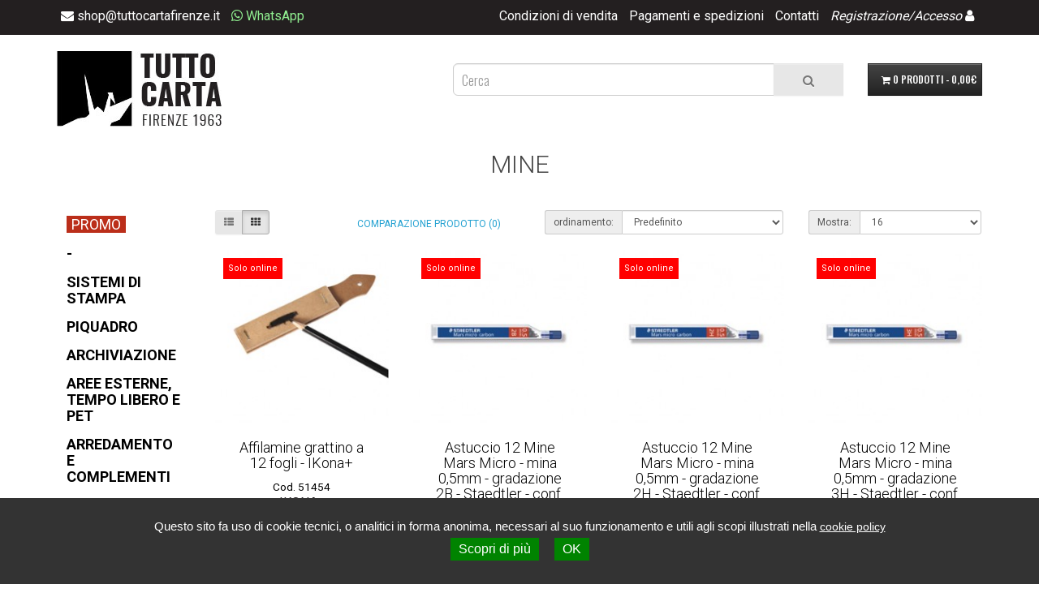

--- FILE ---
content_type: text/html; charset=utf-8
request_url: https://www.tuttocartafirenze.it/scrittura-e-correzione/portamine-matite-e-temperamatite/mine
body_size: 32403
content:
<!DOCTYPE html>
<!--[if IE]><![endif]-->
<!--[if IE 8 ]><html dir="ltr" lang="it" class="ie8"><![endif]-->
<!--[if IE 9 ]><html dir="ltr" lang="it" class="ie9"><![endif]-->
<!--[if (gt IE 9)|!(IE)]><!-->
<html dir="ltr" lang="it">
<!--<![endif]--><head prefix="og:http://ogp.me/ns# fb:http://ogp.me/ns/fb# product:http://ogp.me/ns/product#">
<meta charset="UTF-8" />
<meta name="viewport" content="width=device-width, initial-scale=1">
<meta http-equiv="X-UA-Compatible" content="IE=edge">
<title>MINE</title>
<base href="https://www.tuttocartafirenze.it/" />
<meta name="description" content="MINE -" />
<meta name="keywords" content= "MINE," />

<!-- jquery -->
<script src="https://code.jquery.com/jquery-3.6.0.js" integrity="sha256-H+K7U5CnXl1h5ywQfKtSj8PCmoN9aaq30gDh27Xc0jk=" crossorigin="anonymous"></script>
<!-- menu.css -->
<link href="catalog/view/theme/tuttocartafirenze3/stylesheet/menu.css" rel="stylesheet">
<!-- font awesome -->
<link rel="stylesheet" href="https://cdnjs.cloudflare.com/ajax/libs/font-awesome/5.15.3/css/all.css" integrity="sha512-3icgkoIO5qm2D4bGSUkPqeQ96LS8+ukJC7Eqhl1H5B2OJMEnFqLmNDxXVmtV/eq5M65tTDkUYS/Q0P4gvZv+yA==" crossorigin="anonymous" referrerpolicy="no-referrer" />

<link href="catalog/view/javascript/bootstrap/css/bootstrap.min.css" rel="stylesheet" media="screen" />
<script src="catalog/view/javascript/bootstrap/js/bootstrap.min.js" type="text/javascript"></script>

<link href="catalog/view/theme/default/stylesheet/stylesheet.css" rel="stylesheet">
<link href="catalog/view/theme/tuttocartafirenze3/stylesheet/stylesheet.css" rel="stylesheet">
<link
rel="stylesheet" href="https://maxcdn.bootstrapcdn.com/font-awesome/4.7.0/css/font-awesome.min.css">
<link href="https://www.tuttocartafirenze.it/scrittura-e-correzione/portamine-matite-e-temperamatite/mine" rel="canonical" />
<link href="https://www.tuttocartafirenze.it/scrittura-e-correzione/portamine-matite-e-temperamatite/mine?page=2" rel="next" />
<link href="https://www.tuttocartafirenze.it/image/catalog/favicon.png" rel="icon" />

<script type="text/javascript" src="tarteaucitron/tarteaucitron.js"></script>
<script type="text/javascript" src="tarteaucitron/tarteaucitron.start.js"></script>

<script src="catalog/view/javascript/common.js" type="text/javascript"></script>
<!-- Global site tag (gtag.js) - Google Analytics -->
<script async src="https://www.googletagmanager.com/gtag/js?id=UA-103651168-2"></script>
<script>
  window.dataLayer = window.dataLayer || [];
  function gtag(){dataLayer.push(arguments);}
  gtag('js', new Date());

  gtag('config', 'UA-103651168-2');
</script>
<script src="catalog/view/javascript/ee_tracking.min.js?eetv=2.2.1.0" type="text/javascript"></script>

				<!-- Global site tag (gtag.js) - Google Ads: 858896233 -->
<script async src="https://www.googletagmanager.com/gtag/js?id=AW-858896233"></script>
<script>
  window.dataLayer = window.dataLayer || [];
  function gtag(){dataLayer.push(arguments);}
  gtag('js', new Date());

  gtag('config', 'AW-858896233');
</script>
			


	<style type="text/css">
		#search, .searchbox {
			overflow: visible !important;
			//z-index: 9999999 !important;
		}
		.smartsearch {
			display: none;
			background: #FFFFFF !important;
			border: 1px solid #EEEEEE !important;
			border-top: none !important;
			border-radius: 0 0 7px 7px !important;
			box-shadow: 0 2px 2px #DDD !important;
			line-height: 1.2 !important;
			margin: -3px 0 0 2px !important;
			padding: 0 !important;
			position: absolute !important;
			white-space: normal !important;
			width: 95% !important;
			z-index: 9999999 !important;
							top: 42px !important;
											}
		.smartsearch a {
			white-space: normal !important;
		}
		.smartsearch .addtocart {
			float: right;
			margin: 5px;
		}
				.smartsearch .quantity {
			padding: 5px;
		}
		.smartsearch .quantity input {
			text-align: center;
			padding: 1px !important;
			width: 30px !important;
		}
		.smartsearch-product {
			border-bottom: 1px solid #EEEEEE !important;
			color: #000000 !important;
			display: block !important;
			font-size: 13px !important;
			font-weight: normal !important;
							min-height: 65px !important;
						padding: 5px !important;
			text-decoration: none !important;
		}
		.smartsearch-product img {
			float: left !important;
			margin: 0 10px 0 0 !important;
		}
		.smartsearch-product strong {
			font-size: 16px !important;
			margin: 5px 5px 5px 0 !important;
		}
		.smartsearch-product .highlight {
			color: #FF0000 !important;
		}
		.smartsearch-focus, .smartsearch-product:hover {
			background: #EEFFFF !important;
			text-decoration: none !important;
		}
		.smartsearch-page {
			background: #EEEEEE !important;
			border-bottom: 1px solid #EEEEEE !important;
			padding: 10px;
			text-align: center;
		}
		.smartsearch-bottom {
			font-size: 12px !important;
			font-weight: bold !important;
			padding: 10px !important;
			text-align: center !important;
		}
			</style>
	<script type="text/javascript">
		var wait;
		var searchinput;
		
		$(document).click(function(e){
			if (!$(e.target).next().hasClass('smartsearch') && !$(e.target).closest('.smartsearch').length && $('.smartsearch').is(':visible')) {
				clearTimeout(wait);
				wait = setTimeout(hideSmartSearch, 300);
			}
		});
		
		$(document).ready(function(){
			$('#search input')
			.after('<div class="smartsearch"></div>')
			.click(function(){
				if ($('.smartsearch').html().length) {
					$('.smartsearch').show();
				} else if ($(this).val().length >= 3) {
					searchinput = $(this);
					showSmartSearch();
				}
			}).keydown(function(e){
				if ($('.smartsearch-product').length && e.which == 38) {
					e.preventDefault();
					return false;
				}
			}).keyup(function(e){
				searchinput = $(this);
				if (!searchinput.val()) {
					clearTimeout(wait);
					wait = setTimeout(hideSmartSearch, 300);
				}
				if (e.which == 13) {
					clearTimeout(wait);
					hideSmartSearch();
					if ($('.smartsearch-focus').length) {
						location = $('.smartsearch-focus').attr('href');
					}
				}
				if (searchinput.val().replace(/^\s+|\s+$/g, '').length >= 3 && (e.which == 0 || e.which == 8 || (47 < e.which && e.which < 112) || e.which > 185)) {
					clearTimeout(wait);
					wait = setTimeout(showSmartSearch, 300);
				}
				if ($('.smartsearch-product').length && (e.which == 38 || e.which == 40)) {
					if (!$('.smartsearch-focus').length) {
						if (e.which == 38) $('.smartsearch-bottom').prev().addClass('smartsearch-focus');
						if (e.which == 40) $('.smartsearch-product:first-child').addClass('smartsearch-focus');
					} else {
						if (e.which == 38) $('.smartsearch-focus').removeClass('smartsearch-focus').prev('a').addClass('smartsearch-focus');
						if (e.which == 40) $('.smartsearch-focus').removeClass('smartsearch-focus').next('a').addClass('smartsearch-focus');
					}
				}
			});
		});
		
		function hideSmartSearch() {
			$('.smartsearch').hide();
		}
		
		function showSmartSearch() {
			searchinput.next().html('<div class="smartsearch-bottom"><img alt="" src="[data-uri]" /></div>').show();
			$.ajax({
				url: 'index.php?route=extension/module/smartsearch/livesearch&search=' + encodeURIComponent(searchinput.val().trim()),
				dataType: 'json',
				success: function(data) {
					var html = '';
					if (data.length) {
						for (i = 0; i < data.length; i++) {
														if (data[i]['href']) {
								html += '<a class="smartsearch-product" href="' + data[i]['href'] + (data[i]['href'].indexOf('?') == -1 ? '?' : '&') + 'search=' + encodeURIComponent(searchinput.val()) + '">';
							} else {
								html += '<div class="smartsearch-page">';
							}
															if (data[i]['image']) {
									html += '<img src="' + data[i]['image'] + '" />';
								}
														html += '<strong>' + data[i]['name'];
															if (data[i]['model']) {
									html += ' (' + data[i]['model'] + ')';
								}
																					html += '</strong><br />';
															if (data[i]['description']) {
									html += data[i]['description'];
								}
														if (data[i]['href']) {
								html += '</a>';
							} else {
								html += '</div>';
							}
						}
													html += '<div class="smartsearch-bottom"><a href="https://www.tuttocartafirenze.it/index.php?route=product/search&search=' + encodeURIComponent(searchinput.val()) + '">Guarda tutti i risultati</a></div>';
											} else {
						html = '<div class="smartsearch-bottom">Nessun prodotto trovat</div>';
					}
					searchinput.next().html(html);
				}
			});
		}
	</script>

		<script>
			jQuery(document).ready(function($){
				$('.spinner .btn:first-of-type').on('click', function() {
					var btn = $(this);
					var input = btn.closest('.spinner').find('input');
					if (input.attr('max') == undefined || parseInt(input.val()) < parseInt(input.attr('max'))) {  
						var multiqty=input.data('multiqty');
						input.val(parseInt(input.val(), 10) + multiqty);
					} else {
						btn.next("disabled", true);
					}
				});
				$('.spinner .btn:last-of-type').on('click', function() {
					var btn = $(this);
					var input = btn.closest('.spinner').find('input');
					if (input.attr('min') == undefined || parseInt(input.val()) > parseInt(input.attr('min'))) {    
						var multiqty=input.data('multiqty');
						input.val(parseInt(input.val(), 10) - multiqty);
					} else {
						btn.prev("disabled", true);
					}
				});
				$('.input-quantity').on('keydown',function(e){
					e.preventDefault();
					return false;
				});
			});
		</script>
		

			<style>
				.spinner input {
					text-align: right;
				}
				#product .spinner #input-quantity {
					max-width: 80px !important;
				}
				.input-group-btn-vertical {
					position: relative;
					white-space: nowrap;
					vertical-align: middle;
					display: table-cell;
				}

				.input-group-btn-vertical > .btn {
					display: block;
					float: none;
					width: 100%;
					max-width: 100%;
					padding: 8px;
					margin-left: -1px;
					position: relative;
					border-radius: 0;
				}

				.input-group-btn-vertical > .btn:first-child {
					border-top-right-radius: 4px;
				}

				.input-group-btn-vertical > .btn:last-child {
					margin-top: -2px;
					border-bottom-right-radius: 4px;
				}

				.input-group-btn-vertical i {
					position: absolute;
					top: 0;
					left: 4px;
				}
			</style>
			
</head>
<body class="product-category-166_167_169">
<nav id="top">
  <div class="container">
   	<div id="top-links" class="pull-left nopadding col-md-5 col-sm-3 col-xs-3">
   	 <ul class="list-inline">
   		<li>
   			<a href="mailto:shop@tuttocartafirenze.it"><i class="fa fa-envelope" aria-hidden="true"></i> <span class="hidden-sm hidden-xs">shop@tuttocartafirenze.it</span></a>
			</li>
   		<li>
			 	<a href="https://wa.me/393775766218?text=Tuttocartafirenze.it,%20richiedo%20informazioni%20su:" style="color:lightgreen"><i class="fab fa-whatsapp" aria-hidden="true"></i> <span class="hidden-sm hidden-xs"> WhatsApp</span></a>
			</li>
   			<li class="hidden-md hidden-lg"><a href="tel:055/416155"><i class="fa fa-phone" aria-hidden="true"></i></a></li>
   		</ul>
   	</div>
   	<div id="top-links" class="pull-right nopadding hidden-md hidden-lg">
   	 <ul class="list-inline">
				<li>
											<a href="https://www.tuttocartafirenze.it/index.php?route=account/login"><i class="fa fa-user hidden-md hidden-lg"></i></a>
										<i class="fa fa-user hidden-sm hidden-xs"></i>
				</li>
				<li><a href="https://www.tuttocartafirenze.it/index.php?route=checkout/cart" title="Carrello della Spesa"><i id="carrello-mobile" class="fa fa-shopping-cart"></i></a></li>
   	<!-- mobile info menu-->
				<li><a class="navbar-toggle menu-info" role="button" data-toggle="collapse" href="#collapseInfo" aria-expanded="false" aria-controls="collapseExample" style="padding: 0;color: #fff;position: relative;
    margin: 0;float: none;"><i class="fa fa-info-circle fa-lg" aria-hidden="true" style="padding-top: 5px;"></i></a></li>
  	<!-- fine mobile info menu-->
			</ul>
	 	</div>
			<div class="collapse nopadding hidden-md hidden-lg" id="collapseInfo">
				<ul class="list-inline navbar-info-collapse text-right" style="margin: 0">
						<li><a href="https://www.tuttocartafirenze.it/condizioni-di-vendita" title="Condizioni di vendita">Condizioni di vendita</a></li>
						<li><a href="https://www.tuttocartafirenze.it/pagamenti-e-spedizioni" title="Pagamenti e spedizioni">Pagamenti e spedizioni</a></li>
					<li><a href="https://www.tuttocartafirenze.it/contatti" title="Contatti">Contatti</a></li>
			</ul>
			</div>
			<div id="top-links" class="nav col-md-7 col-sm-11 col-xs-11 nopadding text-right hidden-sm hidden-xs">
			<button type="button" class="navbar-toggle" data-toggle="collapse" data-target=".navbar-info-collapse"><i class="fa fa-info"></i></button>
      <ul class="list-inline navbar-info-collapse">
				<li><a href="https://www.tuttocartafirenze.it/condizioni-di-vendita" title="Condizioni di vendita">Condizioni di vendita</a></li>
				<li><a href="https://www.tuttocartafirenze.it/pagamenti-e-spedizioni" title="Pagamenti e spedizioni">Pagamenti e spedizioni</a></li>
				<li><a href="https://www.tuttocartafirenze.it/contatti" title="Contatti">Contatti</a></li>
        <li>
        	<em>
											<a href="https://www.tuttocartafirenze.it/index.php?route=account/register">Registrazione</a>/<a href="https://www.tuttocartafirenze.it/index.php?route=account/login">Accesso</a>
										</em>
					<i class="fa fa-user"></i>
				</li>
      </ul>
    </div>
  </div>
</nav>
<header>
  <div class="container">
    <div class="row">
      <div class="col-md-5 col-sm-12 col-xs-12">
        <div id="logo">
                    <a href="https://www.tuttocartafirenze.it"><img src="https://www.tuttocartafirenze.it/image/catalog/logo/tuttocartafirenze-logo.jpg" title="TuttoCarta Firenze" alt="TuttoCarta Firenze" class="img-responsive" /></a>
                  </div>
				<div class="navbar-header">
					<button type="button" class="navbar-toggle" data-toggle="collapse" data-target=".navbar-ex1-collapse">
						<i class="fa fa-bars fa-2x"></i>
						<i class="fas fa-times"></i>
					</button>
				</div>
      </div>
			<div class="col-sm-12 col-xs-12 col-md-7 text-right">
			<nav id="menu" class="navbar">
					<div class="collapse navbar-collapse navbar-ex1-collapse nopadding">
						<ul class="nav navbar-nav text-uppercase">
						
							<li class="dropdown hidden-md hidden-lg">
								<a href="https://www.tuttocartafirenze.it/offerte-speciali">
								  <span>PROMO</span>
								</a>
							</li>
							
																					<li class="dropdown hidden-md hidden-lg">
								<a href="https://www.tuttocartafirenze.it/-3">
								  <span>-</span>
								</a>
								<i class="clickable apri fa fa-caret-down fa-lg dropdown-toggle hidden-md hidden-lg" data-toggle="dropdown" aria-hidden="true" aria-expanded="false"></i>
								<div class="dropdown-menu">
									<div class="dropdown-inner">
																				<ul class="list-unstyled">
																						<li><a href="https://www.tuttocartafirenze.it/-3/-4">-</a></li>
																					</ul>
																			</div>
									<a href="https://www.tuttocartafirenze.it/-3" class="see-all">Mostra Tutto -</a>
								</div>
							</li>
																												<li class="dropdown hidden-md hidden-lg">
								<a href="https://www.tuttocartafirenze.it/sistemi-di-stampa">
								  <span>SISTEMI DI STAMPA</span>
								</a>
								<i class="clickable apri fa fa-caret-down fa-lg dropdown-toggle hidden-md hidden-lg" data-toggle="dropdown" aria-hidden="true" aria-expanded="false"></i>
								<div class="dropdown-menu">
									<div class="dropdown-inner">
																				<ul class="list-unstyled">
																						<li><a href="https://www.tuttocartafirenze.it/sistemi-di-stampa/accessori-stampa">ACCESSORI STAMPA</a></li>
																						<li><a href="https://www.tuttocartafirenze.it/sistemi-di-stampa/estensioni-di-garanzia-1">ESTENSIONI DI GARANZIA</a></li>
																					</ul>
																				<ul class="list-unstyled">
																						<li><a href="https://www.tuttocartafirenze.it/sistemi-di-stampa/multifunzione-3">MULTIFUNZIONE</a></li>
																						<li><a href="https://www.tuttocartafirenze.it/sistemi-di-stampa/ricambi-per-stampanti-1">RICAMBI PER STAMPANTI</a></li>
																					</ul>
																				<ul class="list-unstyled">
																						<li><a href="https://www.tuttocartafirenze.it/sistemi-di-stampa/scanner-5">SCANNER</a></li>
																						<li><a href="https://www.tuttocartafirenze.it/sistemi-di-stampa/stampanti-1">STAMPANTI</a></li>
																					</ul>
																			</div>
									<a href="https://www.tuttocartafirenze.it/sistemi-di-stampa" class="see-all">Mostra Tutto SISTEMI DI STAMPA</a>
								</div>
							</li>
																												<li class="dropdown hidden-md hidden-lg">
								<a href="https://www.tuttocartafirenze.it/prodotti-piquadro">
								  <span>PIQUADRO</span>
								</a>
								<i class="clickable apri fa fa-caret-down fa-lg dropdown-toggle hidden-md hidden-lg" data-toggle="dropdown" aria-hidden="true" aria-expanded="false"></i>
								<div class="dropdown-menu">
									<div class="dropdown-inner">
																				<ul class="list-unstyled">
																						<li><a href="https://www.tuttocartafirenze.it/prodotti-piquadro/saldi">Saldi</a></li>
																						<li><a href="https://www.tuttocartafirenze.it/prodotti-piquadro/accessori-4">Accessori</a></li>
																						<li><a href="https://www.tuttocartafirenze.it/prodotti-piquadro/borse">Borse</a></li>
																					</ul>
																				<ul class="list-unstyled">
																						<li><a href="https://www.tuttocartafirenze.it/prodotti-piquadro/cartelle-1">Cartelle</a></li>
																						<li><a href="https://www.tuttocartafirenze.it/prodotti-piquadro/donna">Donna</a></li>
																						<li><a href="https://www.tuttocartafirenze.it/prodotti-piquadro/green">Green</a></li>
																					</ul>
																				<ul class="list-unstyled">
																						<li><a href="https://www.tuttocartafirenze.it/prodotti-piquadro/tech">Tech</a></li>
																						<li><a href="https://www.tuttocartafirenze.it/prodotti-piquadro/viaggio">Viaggio</a></li>
																						<li><a href="https://www.tuttocartafirenze.it/prodotti-piquadro/zaini">Zaini</a></li>
																					</ul>
																				<ul class="list-unstyled">
																						<li><a href="https://www.tuttocartafirenze.it/prodotti-piquadro/piccola-pelletteria">Piccola Pelletteria</a></li>
																					</ul>
																			</div>
									<a href="https://www.tuttocartafirenze.it/prodotti-piquadro" class="see-all">Mostra Tutto PIQUADRO</a>
								</div>
							</li>
																												<li class="dropdown hidden-md hidden-lg">
								<a href="https://www.tuttocartafirenze.it/archiviazione">
								  <span>ARCHIVIAZIONE</span>
								</a>
								<i class="clickable apri fa fa-caret-down fa-lg dropdown-toggle hidden-md hidden-lg" data-toggle="dropdown" aria-hidden="true" aria-expanded="false"></i>
								<div class="dropdown-menu">
									<div class="dropdown-inner">
																				<ul class="list-unstyled">
																						<li><a href="https://www.tuttocartafirenze.it/archiviazione/archiviazione-modulare">ARCHIVIAZIONE MODULARE</a></li>
																						<li><a href="https://www.tuttocartafirenze.it/archiviazione/buste-trasparenti">BUSTE TRASPARENTI</a></li>
																						<li><a href="https://www.tuttocartafirenze.it/archiviazione/cartelle-e-cartelline-in-cartone">CARTELLE E CARTELLINE IN CARTONE</a></li>
																						<li><a href="https://www.tuttocartafirenze.it/archiviazione/cartelle-e-cartelline-in-plastica">CARTELLE E CARTELLINE IN PLASTICA</a></li>
																					</ul>
																				<ul class="list-unstyled">
																						<li><a href="https://www.tuttocartafirenze.it/archiviazione/cartelle-sospese-e-supporti">CARTELLE SOSPESE E SUPPORTI</a></li>
																						<li><a href="https://www.tuttocartafirenze.it/archiviazione/divisori-separatori">DIVISORI / SEPARATORI</a></li>
																						<li><a href="https://www.tuttocartafirenze.it/archiviazione/portabiglietti-vari-e-rubriche">PORTABIGLIETTI VARI E RUBRICHE</a></li>
																						<li><a href="https://www.tuttocartafirenze.it/archiviazione/portadocumenti-e-classificatori">PORTADOCUMENTI E CLASSIFICATORI</a></li>
																					</ul>
																				<ul class="list-unstyled">
																						<li><a href="https://www.tuttocartafirenze.it/archiviazione/portalistini">PORTALISTINI</a></li>
																						<li><a href="https://www.tuttocartafirenze.it/archiviazione/portatabulati">PORTATABULATI</a></li>
																						<li><a href="https://www.tuttocartafirenze.it/archiviazione/raccoglitori">RACCOGLITORI</a></li>
																						<li><a href="https://www.tuttocartafirenze.it/archiviazione/registratori">REGISTRATORI</a></li>
																					</ul>
																				<ul class="list-unstyled">
																						<li><a href="https://www.tuttocartafirenze.it/archiviazione/scatole-archivio-e-progetto">SCATOLE ARCHIVIO E PROGETTO</a></li>
																						<li><a href="https://www.tuttocartafirenze.it/archiviazione/divisori-separatori-1">DIVISORI-SEPARATORI</a></li>
																					</ul>
																			</div>
									<a href="https://www.tuttocartafirenze.it/archiviazione" class="see-all">Mostra Tutto ARCHIVIAZIONE</a>
								</div>
							</li>
																												<li class="dropdown hidden-md hidden-lg">
								<a href="https://www.tuttocartafirenze.it/aree-esterne-tempo-libero-e-pet">
								  <span>AREE ESTERNE, TEMPO LIBERO E PET</span>
								</a>
								<i class="clickable apri fa fa-caret-down fa-lg dropdown-toggle hidden-md hidden-lg" data-toggle="dropdown" aria-hidden="true" aria-expanded="false"></i>
								<div class="dropdown-menu">
									<div class="dropdown-inner">
																				<ul class="list-unstyled">
																						<li><a href="https://www.tuttocartafirenze.it/aree-esterne-tempo-libero-e-pet/animali-domestici">ANIMALI DOMESTICI</a></li>
																						<li><a href="https://www.tuttocartafirenze.it/aree-esterne-tempo-libero-e-pet/arredo-esterni">ARREDO ESTERNI</a></li>
																					</ul>
																				<ul class="list-unstyled">
																						<li><a href="https://www.tuttocartafirenze.it/aree-esterne-tempo-libero-e-pet/arredo-giardino">ARREDO GIARDINO</a></li>
																						<li><a href="https://www.tuttocartafirenze.it/aree-esterne-tempo-libero-e-pet/fitness">FITNESS</a></li>
																					</ul>
																				<ul class="list-unstyled">
																						<li><a href="https://www.tuttocartafirenze.it/aree-esterne-tempo-libero-e-pet/garden">GARDEN</a></li>
																						<li><a href="https://www.tuttocartafirenze.it/aree-esterne-tempo-libero-e-pet/insetticidi-e-disinfestanti">INSETTICIDI E DISINFESTANTI</a></li>
																					</ul>
																				<ul class="list-unstyled">
																						<li><a href="https://www.tuttocartafirenze.it/aree-esterne-tempo-libero-e-pet/insetticidi-e-zanzariere">INSETTICIDI E ZANZARIERE</a></li>
																					</ul>
																			</div>
									<a href="https://www.tuttocartafirenze.it/aree-esterne-tempo-libero-e-pet" class="see-all">Mostra Tutto AREE ESTERNE, TEMPO LIBERO E PET</a>
								</div>
							</li>
																												<li class="dropdown hidden-md hidden-lg">
								<a href="https://www.tuttocartafirenze.it/arredamento-e-complementi">
								  <span>ARREDAMENTO E COMPLEMENTI</span>
								</a>
								<i class="clickable apri fa fa-caret-down fa-lg dropdown-toggle hidden-md hidden-lg" data-toggle="dropdown" aria-hidden="true" aria-expanded="false"></i>
								<div class="dropdown-menu">
									<div class="dropdown-inner">
																				<ul class="list-unstyled">
																						<li><a href="https://www.tuttocartafirenze.it/arredamento-e-complementi/sedute-poltrone-divanetti">SEDUTE-POLTRONE-DIVANETTI</a></li>
																						<li><a href="https://www.tuttocartafirenze.it/arredamento-e-complementi/sedute-poltrone-e-divanetti">SEDUTE, POLTRONE E DIVANETTI</a></li>
																					</ul>
																				<ul class="list-unstyled">
																						<li><a href="https://www.tuttocartafirenze.it/arredamento-e-complementi/complementi-d-arredo">COMPLEMENTI D'ARREDO</a></li>
																						<li><a href="https://www.tuttocartafirenze.it/arredamento-e-complementi/mobili-e-arredi">MOBILI E ARREDI</a></li>
																					</ul>
																				<ul class="list-unstyled">
																						<li><a href="https://www.tuttocartafirenze.it/arredamento-e-complementi/mobili-per-ufficio">MOBILI PER UFFICIO</a></li>
																						<li><a href="https://www.tuttocartafirenze.it/arredamento-e-complementi/poltrone-e-sedie-ufficio">POLTRONE E SEDIE UFFICIO</a></li>
																					</ul>
																			</div>
									<a href="https://www.tuttocartafirenze.it/arredamento-e-complementi" class="see-all">Mostra Tutto ARREDAMENTO E COMPLEMENTI</a>
								</div>
							</li>
																												<li class="dropdown hidden-md hidden-lg">
								<a href="https://www.tuttocartafirenze.it/cancelleria">
								  <span>CANCELLERIA</span>
								</a>
								<i class="clickable apri fa fa-caret-down fa-lg dropdown-toggle hidden-md hidden-lg" data-toggle="dropdown" aria-hidden="true" aria-expanded="false"></i>
								<div class="dropdown-menu">
									<div class="dropdown-inner">
																				<ul class="list-unstyled">
																						<li><a href="https://www.tuttocartafirenze.it/cancelleria/colle-nastri-adesivi-1">COLLE-NASTRI ADESIVI</a></li>
																						<li><a href="https://www.tuttocartafirenze.it/cancelleria/cucitrici-levapunti-perforatori-1">CUCITRICI-LEVAPUNTI-PERFORATORI</a></li>
																						<li><a href="https://www.tuttocartafirenze.it/cancelleria/etichette-prezzatrici-cartelli-1">ETICHETTE-PREZZATRICI-CARTELLI</a></li>
																					</ul>
																				<ul class="list-unstyled">
																						<li><a href="https://www.tuttocartafirenze.it/cancelleria/verificabanconote-portachiavi-cassette-varie-1">VERIFICABANCONOTE-PORTACHIAVI-CASSETTE VARIE</a></li>
																						<li><a href="https://www.tuttocartafirenze.it/cancelleria/colle-nastri-adesivi">COLLE - NASTRI ADESIVI</a></li>
																						<li><a href="https://www.tuttocartafirenze.it/cancelleria/componenti-scrivania">COMPONENTI SCRIVANIA</a></li>
																					</ul>
																				<ul class="list-unstyled">
																						<li><a href="https://www.tuttocartafirenze.it/cancelleria/cucitrici-levapunti-perforatori">CUCITRICI - LEVAPUNTI - PERFORATORI</a></li>
																						<li><a href="https://www.tuttocartafirenze.it/cancelleria/etichette-prezzatrici-cartelli">ETICHETTE - PREZZATRICI - CARTELLI</a></li>
																						<li><a href="https://www.tuttocartafirenze.it/cancelleria/minuteria">MINUTERIA</a></li>
																					</ul>
																				<ul class="list-unstyled">
																						<li><a href="https://www.tuttocartafirenze.it/cancelleria/taglio">TAGLIO</a></li>
																						<li><a href="https://www.tuttocartafirenze.it/cancelleria/timbri-1">TIMBRI</a></li>
																						<li><a href="https://www.tuttocartafirenze.it/cancelleria/verificabanconote-portachiavi-cassette-varie">VERIFICABANCONOTE - PORTACHIAVI - CASSETTE VARIE</a></li>
																					</ul>
																			</div>
									<a href="https://www.tuttocartafirenze.it/cancelleria" class="see-all">Mostra Tutto CANCELLERIA</a>
								</div>
							</li>
																												<li class="dropdown hidden-md hidden-lg">
								<a href="https://www.tuttocartafirenze.it/carta">
								  <span>CARTA</span>
								</a>
								<i class="clickable apri fa fa-caret-down fa-lg dropdown-toggle hidden-md hidden-lg" data-toggle="dropdown" aria-hidden="true" aria-expanded="false"></i>
								<div class="dropdown-menu">
									<div class="dropdown-inner">
																				<ul class="list-unstyled">
																						<li><a href="https://www.tuttocartafirenze.it/carta/carta-in-risme-laser-inkjet-1">CARTA IN RISME LASER-INKJET</a></li>
																						<li><a href="https://www.tuttocartafirenze.it/carta/carta-in-rotolo-laser-inkjet-1">CARTA IN ROTOLO LASER-INKJET</a></li>
																					</ul>
																				<ul class="list-unstyled">
																						<li><a href="https://www.tuttocartafirenze.it/carta/carta-in-risme-laser-inkjet">CARTA IN RISME LASER - INKJET</a></li>
																						<li><a href="https://www.tuttocartafirenze.it/carta/carta-in-rotolo-laser-inkjet">CARTA IN ROTOLO LASER - INKJET</a></li>
																					</ul>
																				<ul class="list-unstyled">
																						<li><a href="https://www.tuttocartafirenze.it/carta/carta-modulo-continuo">CARTA MODULO CONTINUO</a></li>
																						<li><a href="https://www.tuttocartafirenze.it/carta/carta-speciale-per-stampanti">CARTA SPECIALE PER STAMPANTI</a></li>
																					</ul>
																				<ul class="list-unstyled">
																						<li><a href="https://www.tuttocartafirenze.it/carta/rotoli-per-macchine-da-ufficio">ROTOLI PER MACCHINE DA UFFICIO</a></li>
																					</ul>
																			</div>
									<a href="https://www.tuttocartafirenze.it/carta" class="see-all">Mostra Tutto CARTA</a>
								</div>
							</li>
																												<li class="dropdown hidden-md hidden-lg">
								<a href="https://www.tuttocartafirenze.it/cartotecnica-1">
								  <span>CARTOTECNICA</span>
								</a>
								<i class="clickable apri fa fa-caret-down fa-lg dropdown-toggle hidden-md hidden-lg" data-toggle="dropdown" aria-hidden="true" aria-expanded="false"></i>
								<div class="dropdown-menu">
									<div class="dropdown-inner">
																				<ul class="list-unstyled">
																						<li><a href="https://www.tuttocartafirenze.it/cartotecnica-1/agende-e-calendari">AGENDE E CALENDARI</a></li>
																					</ul>
																				<ul class="list-unstyled">
																						<li><a href="https://www.tuttocartafirenze.it/cartotecnica-1/blocchi-e-portablocchi">BLOCCHI E PORTABLOCCHI</a></li>
																					</ul>
																				<ul class="list-unstyled">
																						<li><a href="https://www.tuttocartafirenze.it/cartotecnica-1/modulistica">MODULISTICA</a></li>
																					</ul>
																			</div>
									<a href="https://www.tuttocartafirenze.it/cartotecnica-1" class="see-all">Mostra Tutto CARTOTECNICA</a>
								</div>
							</li>
																												<li class="dropdown hidden-md hidden-lg">
								<a href="https://www.tuttocartafirenze.it/consumabili">
								  <span>CONSUMABILI</span>
								</a>
								<i class="clickable apri fa fa-caret-down fa-lg dropdown-toggle hidden-md hidden-lg" data-toggle="dropdown" aria-hidden="true" aria-expanded="false"></i>
								<div class="dropdown-menu">
									<div class="dropdown-inner">
																				<ul class="list-unstyled">
																						<li><a href="https://www.tuttocartafirenze.it/consumabili/konica-minolta-2">KONICA-MINOLTA</a></li>
																						<li><a href="https://www.tuttocartafirenze.it/consumabili/kyocera-4">KYOCERA</a></li>
																						<li><a href="https://www.tuttocartafirenze.it/consumabili/armor">ARMOR</a></li>
																						<li><a href="https://www.tuttocartafirenze.it/consumabili/brother-1">BROTHER</a></li>
																						<li><a href="https://www.tuttocartafirenze.it/consumabili/canon-1">CANON</a></li>
																						<li><a href="https://www.tuttocartafirenze.it/consumabili/compuprint">COMPUPRINT</a></li>
																						<li><a href="https://www.tuttocartafirenze.it/consumabili/db">DB</a></li>
																					</ul>
																				<ul class="list-unstyled">
																						<li><a href="https://www.tuttocartafirenze.it/consumabili/dell">DELL</a></li>
																						<li><a href="https://www.tuttocartafirenze.it/consumabili/epson">EPSON</a></li>
																						<li><a href="https://www.tuttocartafirenze.it/consumabili/gg">G&amp;G</a></li>
																						<li><a href="https://www.tuttocartafirenze.it/consumabili/hp">HP</a></li>
																						<li><a href="https://www.tuttocartafirenze.it/consumabili/ibm">IBM</a></li>
																						<li><a href="https://www.tuttocartafirenze.it/consumabili/konica-minolta">KONICA - MINOLTA</a></li>
																						<li><a href="https://www.tuttocartafirenze.it/consumabili/kyocera-mita">KYOCERA-MITA</a></li>
																					</ul>
																				<ul class="list-unstyled">
																						<li><a href="https://www.tuttocartafirenze.it/consumabili/lexmark-1">LEXMARK</a></li>
																						<li><a href="https://www.tuttocartafirenze.it/consumabili/oki">OKI</a></li>
																						<li><a href="https://www.tuttocartafirenze.it/consumabili/olivetti">OLIVETTI</a></li>
																						<li><a href="https://www.tuttocartafirenze.it/consumabili/panasonic">PANASONIC</a></li>
																						<li><a href="https://www.tuttocartafirenze.it/consumabili/pantum">PANTUM</a></li>
																						<li><a href="https://www.tuttocartafirenze.it/consumabili/printronix">PRINTRONIX</a></li>
																						<li><a href="https://www.tuttocartafirenze.it/consumabili/ricoh">RICOH</a></li>
																					</ul>
																				<ul class="list-unstyled">
																						<li><a href="https://www.tuttocartafirenze.it/consumabili/samsung">SAMSUNG</a></li>
																						<li><a href="https://www.tuttocartafirenze.it/consumabili/sharp">SHARP</a></li>
																						<li><a href="https://www.tuttocartafirenze.it/consumabili/starline">STARLINE</a></li>
																						<li><a href="https://www.tuttocartafirenze.it/consumabili/toshiba">TOSHIBA</a></li>
																						<li><a href="https://www.tuttocartafirenze.it/consumabili/utax">UTAX</a></li>
																						<li><a href="https://www.tuttocartafirenze.it/consumabili/xerox-1">XEROX</a></li>
																					</ul>
																			</div>
									<a href="https://www.tuttocartafirenze.it/consumabili" class="see-all">Mostra Tutto CONSUMABILI</a>
								</div>
							</li>
																												<li class="dropdown hidden-md hidden-lg">
								<a href="https://www.tuttocartafirenze.it/giochi">
								  <span>GIOCHI</span>
								</a>
								<i class="clickable apri fa fa-caret-down fa-lg dropdown-toggle hidden-md hidden-lg" data-toggle="dropdown" aria-hidden="true" aria-expanded="false"></i>
								<div class="dropdown-menu">
									<div class="dropdown-inner">
																				<ul class="list-unstyled">
																						<li><a href="https://www.tuttocartafirenze.it/giochi/didattico">DIDATTICO</a></li>
																					</ul>
																				<ul class="list-unstyled">
																						<li><a href="https://www.tuttocartafirenze.it/giochi/giochi-di-societa-1">GIOCHI DI SOCIETA'</a></li>
																					</ul>
																			</div>
									<a href="https://www.tuttocartafirenze.it/giochi" class="see-all">Mostra Tutto GIOCHI</a>
								</div>
							</li>
																												<li class="dropdown hidden-md hidden-lg">
								<a href="https://www.tuttocartafirenze.it/informatica">
								  <span>INFORMATICA</span>
								</a>
								<i class="clickable apri fa fa-caret-down fa-lg dropdown-toggle hidden-md hidden-lg" data-toggle="dropdown" aria-hidden="true" aria-expanded="false"></i>
								<div class="dropdown-menu">
									<div class="dropdown-inner">
																				<ul class="list-unstyled">
																						<li><a href="https://www.tuttocartafirenze.it/informatica/adattatori-caricatori">ADATTATORI-CARICATORI</a></li>
																						<li><a href="https://www.tuttocartafirenze.it/informatica/porta-notebook-e-tablet">PORTA NOTEBOOK E TABLET</a></li>
																						<li><a href="https://www.tuttocartafirenze.it/informatica/adattatoricaricatori">ADATTATORI/CARICATORI</a></li>
																						<li><a href="https://www.tuttocartafirenze.it/informatica/accessori-per-tablet-e-smartphone">ACCESSORI PER TABLET E SMARTPHONE</a></li>
																					</ul>
																				<ul class="list-unstyled">
																						<li><a href="https://www.tuttocartafirenze.it/informatica/archiviazione-supporti-magnetici">ARCHIVIAZIONE SUPPORTI MAGNETICI</a></li>
																						<li><a href="https://www.tuttocartafirenze.it/informatica/ergonomia-dell-ambiente-di-lavoro">ERGONOMIA DELL' AMBIENTE DI LAVORO</a></li>
																						<li><a href="https://www.tuttocartafirenze.it/informatica/fotocamere-e-videocamere-digitali">FOTOCAMERE E VIDEOCAMERE DIGITALI</a></li>
																						<li><a href="https://www.tuttocartafirenze.it/informatica/gaming">GAMING</a></li>
																					</ul>
																				<ul class="list-unstyled">
																						<li><a href="https://www.tuttocartafirenze.it/informatica/gruppi-di-continuità-1">GRUPPI DI CONTINUITÀ</a></li>
																						<li><a href="https://www.tuttocartafirenze.it/informatica/networking">NETWORKING</a></li>
																						<li><a href="https://www.tuttocartafirenze.it/informatica/periferiche-pc">PERIFERICHE PC</a></li>
																						<li><a href="https://www.tuttocartafirenze.it/informatica/porta-notebook">PORTA NOTEBOOK</a></li>
																					</ul>
																				<ul class="list-unstyled">
																						<li><a href="https://www.tuttocartafirenze.it/informatica/prodotti-pulizia">PRODOTTI PULIZIA</a></li>
																						<li><a href="https://www.tuttocartafirenze.it/informatica/supporti-magnetici">SUPPORTI MAGNETICI</a></li>
																						<li><a href="https://www.tuttocartafirenze.it/informatica/telefonia">TELEFONIA</a></li>
																						<li><a href="https://www.tuttocartafirenze.it/informatica/tv">TV</a></li>
																					</ul>
																			</div>
									<a href="https://www.tuttocartafirenze.it/informatica" class="see-all">Mostra Tutto INFORMATICA</a>
								</div>
							</li>
																												<li class="dropdown hidden-md hidden-lg">
								<a href="https://www.tuttocartafirenze.it/macchine-per-l-ufficio">
								  <span>MACCHINE PER L'UFFICIO</span>
								</a>
								<i class="clickable apri fa fa-caret-down fa-lg dropdown-toggle hidden-md hidden-lg" data-toggle="dropdown" aria-hidden="true" aria-expanded="false"></i>
								<div class="dropdown-menu">
									<div class="dropdown-inner">
																				<ul class="list-unstyled">
																						<li><a href="https://www.tuttocartafirenze.it/macchine-per-l-ufficio/batterie-carica-batterie">BATTERIE-CARICA BATTERIE</a></li>
																						<li><a href="https://www.tuttocartafirenze.it/macchine-per-l-ufficio/estensioni-di-garanzia">ESTENSIONI DI GARANZIA</a></li>
																						<li><a href="https://www.tuttocartafirenze.it/macchine-per-l-ufficio/scanner-4">SCANNER</a></li>
																						<li><a href="https://www.tuttocartafirenze.it/macchine-per-l-ufficio/stampanti-plotter">STAMPANTI PLOTTER</a></li>
																						<li><a href="https://www.tuttocartafirenze.it/macchine-per-l-ufficio/stampanti-scanner-fax-1">STAMPANTI-SCANNER-FAX</a></li>
																					</ul>
																				<ul class="list-unstyled">
																						<li><a href="https://www.tuttocartafirenze.it/macchine-per-l-ufficio/batteriecarica-batterie">BATTERIE/CARICA BATTERIE</a></li>
																						<li><a href="https://www.tuttocartafirenze.it/macchine-per-l-ufficio/calcolatrici">CALCOLATRICI</a></li>
																						<li><a href="https://www.tuttocartafirenze.it/macchine-per-l-ufficio/distruggidocumenti">DISTRUGGIDOCUMENTI</a></li>
																						<li><a href="https://www.tuttocartafirenze.it/macchine-per-l-ufficio/etichettatrici-e-accessori">ETICHETTATRICI E ACCESSORI</a></li>
																						<li><a href="https://www.tuttocartafirenze.it/macchine-per-l-ufficio/monitor-1">MONITOR</a></li>
																					</ul>
																				<ul class="list-unstyled">
																						<li><a href="https://www.tuttocartafirenze.it/macchine-per-l-ufficio/multifunzione-1">MULTIFUNZIONE</a></li>
																						<li><a href="https://www.tuttocartafirenze.it/macchine-per-l-ufficio/pc">PC</a></li>
																						<li><a href="https://www.tuttocartafirenze.it/macchine-per-l-ufficio/plastificatrici-e-accessori">PLASTIFICATRICI E ACCESSORI</a></li>
																						<li><a href="https://www.tuttocartafirenze.it/macchine-per-l-ufficio/ricambi-per-stampanti">RICAMBI PER STAMPANTI</a></li>
																						<li><a href="https://www.tuttocartafirenze.it/macchine-per-l-ufficio/rilegatrici-e-accessori">RILEGATRICI E ACCESSORI</a></li>
																					</ul>
																				<ul class="list-unstyled">
																						<li><a href="https://www.tuttocartafirenze.it/macchine-per-l-ufficio/stampanti">STAMPANTI</a></li>
																						<li><a href="https://www.tuttocartafirenze.it/macchine-per-l-ufficio/stampanti-scanner">STAMPANTI / SCANNER</a></li>
																						<li><a href="https://www.tuttocartafirenze.it/macchine-per-l-ufficio/stampanti-scanner-fax">STAMPANTI / SCANNER / FAX</a></li>
																						<li><a href="https://www.tuttocartafirenze.it/macchine-per-l-ufficio/tablet-e-cellulari">TABLET E CELLULARI</a></li>
																					</ul>
																			</div>
									<a href="https://www.tuttocartafirenze.it/macchine-per-l-ufficio" class="see-all">Mostra Tutto MACCHINE PER L'UFFICIO</a>
								</div>
							</li>
																												<li class="dropdown hidden-md hidden-lg">
								<a href="https://www.tuttocartafirenze.it/office-company">
								  <span>OFFICE COMPANY</span>
								</a>
								<i class="clickable apri fa fa-caret-down fa-lg dropdown-toggle hidden-md hidden-lg" data-toggle="dropdown" aria-hidden="true" aria-expanded="false"></i>
								<div class="dropdown-menu">
									<div class="dropdown-inner">
																				<ul class="list-unstyled">
																						<li><a href="https://www.tuttocartafirenze.it/office-company/lavagne-e-accessori-1">LAVAGNE E ACCESSORI</a></li>
																					</ul>
																			</div>
									<a href="https://www.tuttocartafirenze.it/office-company" class="see-all">Mostra Tutto OFFICE COMPANY</a>
								</div>
							</li>
																												<li class="dropdown hidden-md hidden-lg">
								<a href="https://www.tuttocartafirenze.it/prodotti-per-comunita">
								  <span>PRODOTTI PER COMUNITA'</span>
								</a>
								<i class="clickable apri fa fa-caret-down fa-lg dropdown-toggle hidden-md hidden-lg" data-toggle="dropdown" aria-hidden="true" aria-expanded="false"></i>
								<div class="dropdown-menu">
									<div class="dropdown-inner">
																				<ul class="list-unstyled">
																						<li><a href="https://www.tuttocartafirenze.it/prodotti-per-comunita/abbigliamento-da-lavoro-1">ABBIGLIAMENTO DA LAVORO</a></li>
																						<li><a href="https://www.tuttocartafirenze.it/prodotti-per-comunita/arredo-bagno">ARREDO BAGNO</a></li>
																						<li><a href="https://www.tuttocartafirenze.it/prodotti-per-comunita/catering-e-casalinghi">CATERING E CASALINGHI</a></li>
																						<li><a href="https://www.tuttocartafirenze.it/prodotti-per-comunita/dispositivi-di-protezione-individuale-(dpi)">DISPOSITIVI DI PROTEZIONE INDIVIDUALE (DPI)</a></li>
																					</ul>
																				<ul class="list-unstyled">
																						<li><a href="https://www.tuttocartafirenze.it/prodotti-per-comunita/elettrodomestici">ELETTRODOMESTICI</a></li>
																						<li><a href="https://www.tuttocartafirenze.it/prodotti-per-comunita/food">FOOD</a></li>
																						<li><a href="https://www.tuttocartafirenze.it/prodotti-per-comunita/gestione-rifiuti">GESTIONE RIFIUTI</a></li>
																						<li><a href="https://www.tuttocartafirenze.it/prodotti-per-comunita/igiene-personale">IGIENE PERSONALE</a></li>
																					</ul>
																				<ul class="list-unstyled">
																						<li><a href="https://www.tuttocartafirenze.it/prodotti-per-comunita/materiale-elettrico">MATERIALE ELETTRICO</a></li>
																						<li><a href="https://www.tuttocartafirenze.it/prodotti-per-comunita/primo-soccorso">PRIMO SOCCORSO</a></li>
																						<li><a href="https://www.tuttocartafirenze.it/prodotti-per-comunita/prodotti-e-accessori-per-la-pulizia">PRODOTTI E ACCESSORI PER LA PULIZIA</a></li>
																						<li><a href="https://www.tuttocartafirenze.it/prodotti-per-comunita/prodotti-per-il-bagno">PRODOTTI PER IL BAGNO</a></li>
																					</ul>
																				<ul class="list-unstyled">
																						<li><a href="https://www.tuttocartafirenze.it/prodotti-per-comunita/sacchetti-e-shoppers">SACCHETTI E SHOPPERS</a></li>
																						<li><a href="https://www.tuttocartafirenze.it/prodotti-per-comunita/tissue">TISSUE</a></li>
																						<li><a href="https://www.tuttocartafirenze.it/prodotti-per-comunita/varie">VARIE</a></li>
																					</ul>
																			</div>
									<a href="https://www.tuttocartafirenze.it/prodotti-per-comunita" class="see-all">Mostra Tutto PRODOTTI PER COMUNITA'</a>
								</div>
							</li>
																												<li class="dropdown hidden-md hidden-lg">
								<a href="https://www.tuttocartafirenze.it/regalo">
								  <span>REGALO</span>
								</a>
								<i class="clickable apri fa fa-caret-down fa-lg dropdown-toggle hidden-md hidden-lg" data-toggle="dropdown" aria-hidden="true" aria-expanded="false"></i>
								<div class="dropdown-menu">
									<div class="dropdown-inner">
																				<ul class="list-unstyled">
																						<li><a href="https://www.tuttocartafirenze.it/regalo/biglietti-augurali-e-partecipazioni">BIGLIETTI AUGURALI E PARTECIPAZIONI</a></li>
																					</ul>
																				<ul class="list-unstyled">
																						<li><a href="https://www.tuttocartafirenze.it/regalo/necessaire-regalo-e-festa">NECESSAIRE REGALO E FESTA</a></li>
																					</ul>
																				<ul class="list-unstyled">
																						<li><a href="https://www.tuttocartafirenze.it/regalo/oggettistica-personale">OGGETTISTICA PERSONALE</a></li>
																					</ul>
																				<ul class="list-unstyled">
																						<li><a href="https://www.tuttocartafirenze.it/regalo/penne-regalo">PENNE REGALO</a></li>
																					</ul>
																			</div>
									<a href="https://www.tuttocartafirenze.it/regalo" class="see-all">Mostra Tutto REGALO</a>
								</div>
							</li>
																												<li class="dropdown hidden-md hidden-lg">
								<a href="https://www.tuttocartafirenze.it/scrittura-e-correzione">
								  <span>SCRITTURA E CORREZIONE</span>
								</a>
								<i class="clickable apri fa fa-caret-down fa-lg dropdown-toggle hidden-md hidden-lg" data-toggle="dropdown" aria-hidden="true" aria-expanded="false"></i>
								<div class="dropdown-menu">
									<div class="dropdown-inner">
																				<ul class="list-unstyled">
																						<li><a href="https://www.tuttocartafirenze.it/scrittura-e-correzione/penne-a-sfera-roller-1">PENNE A SFERA-ROLLER</a></li>
																						<li><a href="https://www.tuttocartafirenze.it/scrittura-e-correzione/penne-stilografiche-sferografiche-1">PENNE STILOGRAFICHE-SFEROGRAFICHE</a></li>
																						<li><a href="https://www.tuttocartafirenze.it/scrittura-e-correzione/portamine-matite-temperamatite">PORTAMINE-MATITE-TEMPERAMATITE</a></li>
																					</ul>
																				<ul class="list-unstyled">
																						<li><a href="https://www.tuttocartafirenze.it/scrittura-e-correzione/refills-stilofori-1">REFILLS-STILOFORI</a></li>
																						<li><a href="https://www.tuttocartafirenze.it/scrittura-e-correzione/evidenziatori">EVIDENZIATORI</a></li>
																						<li><a href="https://www.tuttocartafirenze.it/scrittura-e-correzione/gomme-e-correttori">GOMME E CORRETTORI</a></li>
																					</ul>
																				<ul class="list-unstyled">
																						<li><a href="https://www.tuttocartafirenze.it/scrittura-e-correzione/marcatori">MARCATORI</a></li>
																						<li><a href="https://www.tuttocartafirenze.it/scrittura-e-correzione/pennarelli-1">PENNARELLI</a></li>
																						<li><a href="https://www.tuttocartafirenze.it/scrittura-e-correzione/penne-a-sfera-roller">PENNE A SFERA - ROLLER</a></li>
																					</ul>
																				<ul class="list-unstyled">
																						<li><a href="https://www.tuttocartafirenze.it/scrittura-e-correzione/penne-stilografiche-sferografiche">PENNE STILOGRAFICHE - SFEROGRAFICHE</a></li>
																						<li><a href="https://www.tuttocartafirenze.it/scrittura-e-correzione/portamine-matite-e-temperamatite">PORTAMINE, MATITE E TEMPERAMATITE</a></li>
																						<li><a href="https://www.tuttocartafirenze.it/scrittura-e-correzione/refills-stilofori">REFILLS - STILOFORI</a></li>
																					</ul>
																			</div>
									<a href="https://www.tuttocartafirenze.it/scrittura-e-correzione" class="see-all">Mostra Tutto SCRITTURA E CORREZIONE</a>
								</div>
							</li>
																												<li class="dropdown hidden-md hidden-lg">
								<a href="https://www.tuttocartafirenze.it/scuola">
								  <span>SCUOLA</span>
								</a>
								<i class="clickable apri fa fa-caret-down fa-lg dropdown-toggle hidden-md hidden-lg" data-toggle="dropdown" aria-hidden="true" aria-expanded="false"></i>
								<div class="dropdown-menu">
									<div class="dropdown-inner">
																				<ul class="list-unstyled">
																						<li><a href="https://www.tuttocartafirenze.it/scuola/carta-cartoncino-1">CARTA-CARTONCINO</a></li>
																						<li><a href="https://www.tuttocartafirenze.it/scuola/didattica-bricolage-1">DIDATTICA-BRICOLAGE</a></li>
																						<li><a href="https://www.tuttocartafirenze.it/scuola/raccoglitori-cartelle-1">RACCOGLITORI-CARTELLE</a></li>
																					</ul>
																				<ul class="list-unstyled">
																						<li><a href="https://www.tuttocartafirenze.it/scuola/accessori-2">ACCESSORI</a></li>
																						<li><a href="https://www.tuttocartafirenze.it/scuola/belle-arti">BELLE ARTI</a></li>
																						<li><a href="https://www.tuttocartafirenze.it/scuola/carta-cartoncino">CARTA - CARTONCINO</a></li>
																					</ul>
																				<ul class="list-unstyled">
																						<li><a href="https://www.tuttocartafirenze.it/scuola/cartotecnica">CARTOTECNICA</a></li>
																						<li><a href="https://www.tuttocartafirenze.it/scuola/colore-e-accessori">COLORE E ACCESSORI</a></li>
																						<li><a href="https://www.tuttocartafirenze.it/scuola/didattica-bricolage">DIDATTICA - BRICOLAGE</a></li>
																					</ul>
																				<ul class="list-unstyled">
																						<li><a href="https://www.tuttocartafirenze.it/scuola/raccoglitori-cartelle">RACCOGLITORI - CARTELLE</a></li>
																						<li><a href="https://www.tuttocartafirenze.it/scuola/strumenti-disegno">STRUMENTI DISEGNO</a></li>
																					</ul>
																			</div>
									<a href="https://www.tuttocartafirenze.it/scuola" class="see-all">Mostra Tutto SCUOLA</a>
								</div>
							</li>
																												<li class="dropdown hidden-md hidden-lg">
								<a href="https://www.tuttocartafirenze.it/servizi">
								  <span>SERVIZI</span>
								</a>
								<i class="clickable apri fa fa-caret-down fa-lg dropdown-toggle hidden-md hidden-lg" data-toggle="dropdown" aria-hidden="true" aria-expanded="false"></i>
								<div class="dropdown-menu">
									<div class="dropdown-inner">
																				<ul class="list-unstyled">
																						<li><a href="https://www.tuttocartafirenze.it/servizi/smaltimento">SMALTIMENTO</a></li>
																					</ul>
																			</div>
									<a href="https://www.tuttocartafirenze.it/servizi" class="see-all">Mostra Tutto SERVIZI</a>
								</div>
							</li>
																												<li class="dropdown hidden-md hidden-lg">
								<a href="https://www.tuttocartafirenze.it/spedizione-imballo-e-magazzino">
								  <span>SPEDIZIONE IMBALLO E MAGAZZINO</span>
								</a>
								<i class="clickable apri fa fa-caret-down fa-lg dropdown-toggle hidden-md hidden-lg" data-toggle="dropdown" aria-hidden="true" aria-expanded="false"></i>
								<div class="dropdown-menu">
									<div class="dropdown-inner">
																				<ul class="list-unstyled">
																						<li><a href="https://www.tuttocartafirenze.it/spedizione-imballo-e-magazzino/bilance">BILANCE</a></li>
																						<li><a href="https://www.tuttocartafirenze.it/spedizione-imballo-e-magazzino/buste-per-spedizione">BUSTE PER SPEDIZIONE</a></li>
																					</ul>
																				<ul class="list-unstyled">
																						<li><a href="https://www.tuttocartafirenze.it/spedizione-imballo-e-magazzino/ferramenta-e-manutenzione">FERRAMENTA E MANUTENZIONE</a></li>
																						<li><a href="https://www.tuttocartafirenze.it/spedizione-imballo-e-magazzino/magazzino">MAGAZZINO</a></li>
																					</ul>
																				<ul class="list-unstyled">
																						<li><a href="https://www.tuttocartafirenze.it/spedizione-imballo-e-magazzino/sicurezza">SICUREZZA</a></li>
																						<li><a href="https://www.tuttocartafirenze.it/spedizione-imballo-e-magazzino/strumenti-per-imballo-e-spedizione">STRUMENTI PER IMBALLO E SPEDIZIONE</a></li>
																					</ul>
																			</div>
									<a href="https://www.tuttocartafirenze.it/spedizione-imballo-e-magazzino" class="see-all">Mostra Tutto SPEDIZIONE IMBALLO E MAGAZZINO</a>
								</div>
							</li>
																												<li class="dropdown hidden-md hidden-lg">
								<a href="https://www.tuttocartafirenze.it/visual-e-comunicazione">
								  <span>VISUAL E COMUNICAZIONE</span>
								</a>
								<i class="clickable apri fa fa-caret-down fa-lg dropdown-toggle hidden-md hidden-lg" data-toggle="dropdown" aria-hidden="true" aria-expanded="false"></i>
								<div class="dropdown-menu">
									<div class="dropdown-inner">
																				<ul class="list-unstyled">
																						<li><a href="https://www.tuttocartafirenze.it/visual-e-comunicazione/segnapercorsi-eliminacode-1">SEGNAPERCORSI-ELIMINACODE</a></li>
																						<li><a href="https://www.tuttocartafirenze.it/visual-e-comunicazione/accessori-per-proiezione">ACCESSORI PER PROIEZIONE</a></li>
																						<li><a href="https://www.tuttocartafirenze.it/visual-e-comunicazione/bacheche-espositive">BACHECHE ESPOSITIVE</a></li>
																					</ul>
																				<ul class="list-unstyled">
																						<li><a href="https://www.tuttocartafirenze.it/visual-e-comunicazione/cartelli-e-segnaletica">CARTELLI E SEGNALETICA</a></li>
																						<li><a href="https://www.tuttocartafirenze.it/visual-e-comunicazione/cornici-e-leggii">CORNICI E LEGGII</a></li>
																						<li><a href="https://www.tuttocartafirenze.it/visual-e-comunicazione/espositori-e-portadepliant">ESPOSITORI E PORTADEPLIANT</a></li>
																					</ul>
																				<ul class="list-unstyled">
																						<li><a href="https://www.tuttocartafirenze.it/visual-e-comunicazione/lavagne-e-accessori">LAVAGNE E ACCESSORI</a></li>
																						<li><a href="https://www.tuttocartafirenze.it/visual-e-comunicazione/planning-e-carte-geografiche">PLANNING E CARTE GEOGRAFICHE</a></li>
																						<li><a href="https://www.tuttocartafirenze.it/visual-e-comunicazione/portanomi">PORTANOMI</a></li>
																					</ul>
																				<ul class="list-unstyled">
																						<li><a href="https://www.tuttocartafirenze.it/visual-e-comunicazione/segnaletica-1">SEGNALETICA</a></li>
																						<li><a href="https://www.tuttocartafirenze.it/visual-e-comunicazione/segnapercorsi-eliminacode">SEGNAPERCORSI / ELIMINACODE</a></li>
																					</ul>
																			</div>
									<a href="https://www.tuttocartafirenze.it/visual-e-comunicazione" class="see-all">Mostra Tutto VISUAL E COMUNICAZIONE</a>
								</div>
							</li>
																					<div class="row">
								<div class="col-md-9"><div id="search" class="input-group">
  <input type="text" name="search" value="" placeholder="Cerca" class="form-control input-lg" />
  <span class="input-group-btn">
    <button type="button" class="btn btn-default btn-lg"><i class="fa fa-search"></i></button>
  </span>
</div></div>
								<div class="col-md-3"><div id="cart" class="btn-group btn-block">
  <button type="button" data-toggle="dropdown" data-loading-text="Caricamento..." class="btn btn-inverse btn-block btn-lg dropdown-toggle"><i class="fa fa-shopping-cart"></i> <span id="cart-total">0 prodotti - 0,00€</span></button>
  <ul class="dropdown-menu pull-right">
        <li>
      <p class="text-center">Il carrello &egrave; vuoto!</p>
    </li>
      </ul>
</div>
</div>
							</div>
						</ul>
					</div>
				</nav>
			</div>
		</div>

	
	</div>
</header>
<div class="container">
 <h1 class="text-center titolo-light text-uppercase">MINE</h1>
			<div class="row">
   
			<aside id="column-left" class="col-sm-2 hidden-xs">
										<div class="list-group">
	<ul class="list-unstyled">
		<li class="position_relative">
					<a class="list-group-item text-uppercase" href="https://www.tuttocartafirenze.it/offerte-speciali">
						<span>PROMO</span>
					</a>
		</li>
		
					<li class="position_relative column_3">
				<a class="list-group-item text-uppercase" href="https://www.tuttocartafirenze.it/-3">
					<span>-</span>
				</a>
											<ul class="menu">
							<div class="row row-eq-height">
																	<li class="category">
										<a class="list-group-item" href="https://www.tuttocartafirenze.it/-3/-4">-</a>
																					<ul class="subcategory">
																							<li><a href="https://www.tuttocartafirenze.it/-3/-4/-5" class="list-group-item">-</a></li>
																						</ul>
																			</li>
															</div>
						</ul>
								</li>
					<li class="position_relative column_3">
				<a class="list-group-item text-uppercase" href="https://www.tuttocartafirenze.it/sistemi-di-stampa">
					<span>SISTEMI DI STAMPA</span>
				</a>
											<ul class="menu">
							<div class="row row-eq-height">
																	<li class="category">
										<a class="list-group-item" href="https://www.tuttocartafirenze.it/sistemi-di-stampa/accessori-stampa">ACCESSORI STAMPA</a>
																					<ul class="subcategory">
																							<li><a href="https://www.tuttocartafirenze.it/sistemi-di-stampa/accessori-stampa/accessori-5" class="list-group-item">ACCESSORI</a></li>
																						</ul>
																			</li>
																	<li class="category">
										<a class="list-group-item" href="https://www.tuttocartafirenze.it/sistemi-di-stampa/estensioni-di-garanzia-1">ESTENSIONI DI GARANZIA</a>
																					<ul class="subcategory">
																							<li><a href="https://www.tuttocartafirenze.it/sistemi-di-stampa/estensioni-di-garanzia-1/brother-5" class="list-group-item">BROTHER</a></li>
																							<li><a href="https://www.tuttocartafirenze.it/sistemi-di-stampa/estensioni-di-garanzia-1/canon-4" class="list-group-item">CANON</a></li>
																							<li><a href="https://www.tuttocartafirenze.it/sistemi-di-stampa/estensioni-di-garanzia-1/hp-2" class="list-group-item">HP</a></li>
																							<li><a href="https://www.tuttocartafirenze.it/sistemi-di-stampa/estensioni-di-garanzia-1/kyocera-3" class="list-group-item">KYOCERA</a></li>
																							<li><a href="https://www.tuttocartafirenze.it/sistemi-di-stampa/estensioni-di-garanzia-1/ricoh-3" class="list-group-item">RICOH</a></li>
																						</ul>
																			</li>
																	<li class="category">
										<a class="list-group-item" href="https://www.tuttocartafirenze.it/sistemi-di-stampa/multifunzione-3">MULTIFUNZIONE</a>
																					<ul class="subcategory">
																							<li><a href="https://www.tuttocartafirenze.it/sistemi-di-stampa/multifunzione-3/multifunzione-grande-formato" class="list-group-item">MULTIFUNZIONE GRANDE FORMATO</a></li>
																							<li><a href="https://www.tuttocartafirenze.it/sistemi-di-stampa/multifunzione-3/multifunzione-ink-1" class="list-group-item">MULTIFUNZIONE INK</a></li>
																							<li><a href="https://www.tuttocartafirenze.it/sistemi-di-stampa/multifunzione-3/multifunzione-laser-led" class="list-group-item">MULTIFUNZIONE LASER / LED</a></li>
																						</ul>
																			</li>
																	<li class="category">
										<a class="list-group-item" href="https://www.tuttocartafirenze.it/sistemi-di-stampa/ricambi-per-stampanti-1">RICAMBI PER STAMPANTI</a>
																					<ul class="subcategory">
																							<li><a href="https://www.tuttocartafirenze.it/sistemi-di-stampa/ricambi-per-stampanti-1/brother-4" class="list-group-item">BROTHER</a></li>
																							<li><a href="https://www.tuttocartafirenze.it/sistemi-di-stampa/ricambi-per-stampanti-1/canon-3" class="list-group-item">CANON</a></li>
																							<li><a href="https://www.tuttocartafirenze.it/sistemi-di-stampa/ricambi-per-stampanti-1/hp-samsung-1" class="list-group-item">HP-SAMSUNG</a></li>
																							<li><a href="https://www.tuttocartafirenze.it/sistemi-di-stampa/ricambi-per-stampanti-1/kyocera-2" class="list-group-item">KYOCERA</a></li>
																							<li><a href="https://www.tuttocartafirenze.it/sistemi-di-stampa/ricambi-per-stampanti-1/lexmark-3" class="list-group-item">LEXMARK</a></li>
																							<li><a href="https://www.tuttocartafirenze.it/sistemi-di-stampa/ricambi-per-stampanti-1/ricoh-2" class="list-group-item">RICOH</a></li>
																						</ul>
																			</li>
																	<li class="category">
										<a class="list-group-item" href="https://www.tuttocartafirenze.it/sistemi-di-stampa/scanner-5">SCANNER</a>
																					<ul class="subcategory">
																							<li><a href="https://www.tuttocartafirenze.it/sistemi-di-stampa/scanner-5/scanner-desktop-1" class="list-group-item">SCANNER DESKTOP</a></li>
																							<li><a href="https://www.tuttocartafirenze.it/sistemi-di-stampa/scanner-5/scanner-grande-formato" class="list-group-item">SCANNER GRANDE FORMATO</a></li>
																							<li><a href="https://www.tuttocartafirenze.it/sistemi-di-stampa/scanner-5/scanner-portatili-1" class="list-group-item">SCANNER PORTATILI</a></li>
																						</ul>
																			</li>
																	<li class="category">
										<a class="list-group-item" href="https://www.tuttocartafirenze.it/sistemi-di-stampa/stampanti-1">STAMPANTI</a>
																					<ul class="subcategory">
																							<li><a href="https://www.tuttocartafirenze.it/sistemi-di-stampa/stampanti-1/stampanti-grande-formato" class="list-group-item">STAMPANTI GRANDE FORMATO</a></li>
																							<li><a href="https://www.tuttocartafirenze.it/sistemi-di-stampa/stampanti-1/stampanti-ink" class="list-group-item">STAMPANTI INK</a></li>
																							<li><a href="https://www.tuttocartafirenze.it/sistemi-di-stampa/stampanti-1/stampanti-laser-led" class="list-group-item">STAMPANTI LASER / LED</a></li>
																						</ul>
																			</li>
															</div>
						</ul>
								</li>
					<li class="position_relative column_4">
				<a class="list-group-item text-uppercase" href="https://www.tuttocartafirenze.it/prodotti-piquadro">
					<span>PIQUADRO</span>
				</a>
											<ul class="menu">
							<div class="row row-eq-height">
																	<li class="category">
										<a class="list-group-item" href="https://www.tuttocartafirenze.it/prodotti-piquadro/saldi">Saldi</a>
																					<ul class="subcategory">
																							<li><a href="https://www.tuttocartafirenze.it/prodotti-piquadro/saldi/20" class="list-group-item">20%</a></li>
																							<li><a href="https://www.tuttocartafirenze.it/prodotti-piquadro/saldi/30" class="list-group-item">30%</a></li>
																							<li><a href="https://www.tuttocartafirenze.it/prodotti-piquadro/saldi/saldi-40" class="list-group-item">40%</a></li>
																						</ul>
																			</li>
																	<li class="category">
										<a class="list-group-item" href="https://www.tuttocartafirenze.it/prodotti-piquadro/accessori-4">Accessori</a>
																					<ul class="subcategory">
																							<li><a href="https://www.tuttocartafirenze.it/prodotti-piquadro/accessori-4/agende-1" class="list-group-item">Agende</a></li>
																						</ul>
																			</li>
																	<li class="category">
										<a class="list-group-item" href="https://www.tuttocartafirenze.it/prodotti-piquadro/borse">Borse</a>
																					<ul class="subcategory">
																							<li><a href="https://www.tuttocartafirenze.it/prodotti-piquadro/borse/borselli-uomo" class="list-group-item">Borselli uomo</a></li>
																							<li><a href="https://www.tuttocartafirenze.it/prodotti-piquadro/borse/borse-donna-1" class="list-group-item">Borse donna</a></li>
																							<li><a href="https://www.tuttocartafirenze.it/prodotti-piquadro/borse/marsupi-uomo" class="list-group-item">Marsupi uomo</a></li>
																							<li><a href="https://www.tuttocartafirenze.it/prodotti-piquadro/borse/monospalla" class="list-group-item">Monospalla</a></li>
																						</ul>
																			</li>
																	<li class="category">
										<a class="list-group-item" href="https://www.tuttocartafirenze.it/prodotti-piquadro/cartelle-1">Cartelle</a>
																					<ul class="subcategory">
																							<li><a href="https://www.tuttocartafirenze.it/prodotti-piquadro/cartelle-1/cartelle-con-ruote" class="list-group-item">Cartelle con ruote</a></li>
																							<li><a href="https://www.tuttocartafirenze.it/prodotti-piquadro/cartelle-1/cartelle-due-manici-in-tessuto-tecnico" class="list-group-item">Cartelle due manici in tessuto </a></li>
																							<li><a href="https://www.tuttocartafirenze.it/prodotti-piquadro/cartelle-1/cartelle-porta-pc-a-due-manici" class="list-group-item">Cartelle porta PC a due manici</a></li>
																							<li><a href="https://www.tuttocartafirenze.it/prodotti-piquadro/cartelle-1/cartelle-porta-pc-con-manico" class="list-group-item">Cartelle porta PC con manico</a></li>
																							<li><a href="https://www.tuttocartafirenze.it/prodotti-piquadro/cartelle-1/messenger-porta-pc" class="list-group-item">Messenger porta pc</a></li>
																						</ul>
																			</li>
																	<li class="category">
										<a class="list-group-item" href="https://www.tuttocartafirenze.it/prodotti-piquadro/donna">Donna</a>
																					<ul class="subcategory">
																							<li><a href="https://www.tuttocartafirenze.it/prodotti-piquadro/donna/borse-donna" class="list-group-item">Borse donna</a></li>
																							<li><a href="https://www.tuttocartafirenze.it/prodotti-piquadro/donna/cartelle" class="list-group-item">Cartelle</a></li>
																							<li><a href="https://www.tuttocartafirenze.it/prodotti-piquadro/donna/zaini-donna" class="list-group-item">Zaini Donna</a></li>
																						</ul>
																			</li>
																	<li class="category">
										<a class="list-group-item" href="https://www.tuttocartafirenze.it/prodotti-piquadro/green">Green</a>
																					<ul class="subcategory">
																							<li><a href="https://www.tuttocartafirenze.it/prodotti-piquadro/green/borse-e-cartelle-green" class="list-group-item">Borse e cartelle green</a></li>
																							<li><a href="https://www.tuttocartafirenze.it/prodotti-piquadro/green/zaini-green" class="list-group-item">Zaini green</a></li>
																						</ul>
																			</li>
																	<li class="category">
										<a class="list-group-item" href="https://www.tuttocartafirenze.it/prodotti-piquadro/tech">Tech</a>
																					<ul class="subcategory">
																							<li><a href="https://www.tuttocartafirenze.it/prodotti-piquadro/tech/bagmotic" class="list-group-item">Bagmotic</a></li>
																						</ul>
																			</li>
																	<li class="category">
										<a class="list-group-item" href="https://www.tuttocartafirenze.it/prodotti-piquadro/viaggio">Viaggio</a>
																					<ul class="subcategory">
																							<li><a href="https://www.tuttocartafirenze.it/prodotti-piquadro/viaggio/borsone-da-viaggio" class="list-group-item">Borsone da viaggio</a></li>
																							<li><a href="https://www.tuttocartafirenze.it/prodotti-piquadro/viaggio/trolley-4-ruote" class="list-group-item">Trolley 4 ruote</a></li>
																							<li><a href="https://www.tuttocartafirenze.it/prodotti-piquadro/viaggio/trolley-cabina" class="list-group-item">Trolley cabina</a></li>
																							<li><a href="https://www.tuttocartafirenze.it/prodotti-piquadro/viaggio/trolley-grande" class="list-group-item">Trolley grande</a></li>
																							<li><a href="https://www.tuttocartafirenze.it/prodotti-piquadro/viaggio/trolley-medio" class="list-group-item">Trolley medio</a></li>
																							<li><a href="https://www.tuttocartafirenze.it/prodotti-piquadro/viaggio/trolley-porta-pc" class="list-group-item">Trolley porta pc</a></li>
																							<li><a href="https://www.tuttocartafirenze.it/prodotti-piquadro/viaggio/beauty-case" class="list-group-item">Beauty Case</a></li>
																						</ul>
																			</li>
																	<li class="category">
										<a class="list-group-item" href="https://www.tuttocartafirenze.it/prodotti-piquadro/zaini">Zaini</a>
																					<ul class="subcategory">
																							<li><a href="https://www.tuttocartafirenze.it/prodotti-piquadro/zaini/zaini-donna-1" class="list-group-item">Zaini Donna</a></li>
																							<li><a href="https://www.tuttocartafirenze.it/prodotti-piquadro/zaini/zaini-porta-pc" class="list-group-item">Zaini porta Pc</a></li>
																							<li><a href="https://www.tuttocartafirenze.it/prodotti-piquadro/zaini/zaini-uomo" class="list-group-item">Zaini Uomo</a></li>
																						</ul>
																			</li>
																	<li class="category">
										<a class="list-group-item" href="https://www.tuttocartafirenze.it/prodotti-piquadro/piccola-pelletteria">Piccola Pelletteria</a>
																					<ul class="subcategory">
																							<li><a href="https://www.tuttocartafirenze.it/prodotti-piquadro/piccola-pelletteria/portafogli-uomo" class="list-group-item">Portafogli Uomo</a></li>
																							<li><a href="https://www.tuttocartafirenze.it/prodotti-piquadro/piccola-pelletteria/portafogli-donna" class="list-group-item">Portafogli Donna</a></li>
																							<li><a href="https://www.tuttocartafirenze.it/prodotti-piquadro/piccola-pelletteria/portafogli-con-portamonete" class="list-group-item">Portafogli con Portamonete</a></li>
																							<li><a href="https://www.tuttocartafirenze.it/prodotti-piquadro/piccola-pelletteria/porta-carte-di-credito" class="list-group-item">Porta Carte di Credito</a></li>
																							<li><a href="https://www.tuttocartafirenze.it/prodotti-piquadro/piccola-pelletteria/porta-biglietti-da-visita" class="list-group-item">Porta Biglietti da Visita</a></li>
																							<li><a href="https://www.tuttocartafirenze.it/prodotti-piquadro/piccola-pelletteria/portamonete" class="list-group-item">Portamonete</a></li>
																							<li><a href="https://www.tuttocartafirenze.it/prodotti-piquadro/piccola-pelletteria/cinture" class="list-group-item">Cinture</a></li>
																						</ul>
																			</li>
															</div>
						</ul>
								</li>
					<li class="position_relative column_4">
				<a class="list-group-item text-uppercase" href="https://www.tuttocartafirenze.it/archiviazione">
					<span>ARCHIVIAZIONE</span>
				</a>
											<ul class="menu">
							<div class="row row-eq-height">
																	<li class="category">
										<a class="list-group-item" href="https://www.tuttocartafirenze.it/archiviazione/archiviazione-modulare">ARCHIVIAZIONE MODULARE</a>
																					<ul class="subcategory">
																							<li><a href="https://www.tuttocartafirenze.it/archiviazione/archiviazione-modulare/scatole-archivio-con-maniglie" class="list-group-item">SCATOLE ARCHIVIO CON MANIGLIE</a></li>
																							<li><a href="https://www.tuttocartafirenze.it/archiviazione/archiviazione-modulare/scatole-archivio-in-cartone" class="list-group-item">SCATOLE ARCHIVIO IN CARTONE</a></li>
																						</ul>
																			</li>
																	<li class="category">
										<a class="list-group-item" href="https://www.tuttocartafirenze.it/archiviazione/buste-trasparenti">BUSTE TRASPARENTI</a>
																					<ul class="subcategory">
																							<li><a href="https://www.tuttocartafirenze.it/archiviazione/buste-trasparenti/buste-a-perforazione-universale" class="list-group-item">BUSTE A PERFORAZIONE UNIVERSALE</a></li>
																							<li><a href="https://www.tuttocartafirenze.it/archiviazione/buste-trasparenti/buste-a-u" class="list-group-item">BUSTE A U</a></li>
																							<li><a href="https://www.tuttocartafirenze.it/archiviazione/buste-trasparenti/buste-per-usi-diversi-e-dedicati" class="list-group-item">BUSTE PER USI DIVERSI E DEDICATI</a></li>
																						</ul>
																			</li>
																	<li class="category">
										<a class="list-group-item" href="https://www.tuttocartafirenze.it/archiviazione/cartelle-e-cartelline-in-cartone">CARTELLE E CARTELLINE IN CARTONE</a>
																					<ul class="subcategory">
																							<li><a href="https://www.tuttocartafirenze.it/archiviazione/cartelle-e-cartelline-in-cartone/cartelle-con-elastico-1" class="list-group-item">CARTELLE CON ELASTICO</a></li>
																							<li><a href="https://www.tuttocartafirenze.it/archiviazione/cartelle-e-cartelline-in-cartone/cartelline-a-tre-lembi" class="list-group-item">CARTELLINE A TRE LEMBI</a></li>
																							<li><a href="https://www.tuttocartafirenze.it/archiviazione/cartelle-e-cartelline-in-cartone/cartelline-con-aghi" class="list-group-item">CARTELLINE CON AGHI</a></li>
																							<li><a href="https://www.tuttocartafirenze.it/archiviazione/cartelle-e-cartelline-in-cartone/cartelline-con-finestra" class="list-group-item">CARTELLINE CON FINESTRA</a></li>
																							<li><a href="https://www.tuttocartafirenze.it/archiviazione/cartelle-e-cartelline-in-cartone/cartelline-con-tasca" class="list-group-item">CARTELLINE CON TASCA</a></li>
																							<li><a href="https://www.tuttocartafirenze.it/archiviazione/cartelle-e-cartelline-in-cartone/cartelline-semplici" class="list-group-item">CARTELLINE SEMPLICI</a></li>
																						</ul>
																			</li>
																	<li class="category">
										<a class="list-group-item" href="https://www.tuttocartafirenze.it/archiviazione/cartelle-e-cartelline-in-plastica">CARTELLE E CARTELLINE IN PLASTICA</a>
																					<ul class="subcategory">
																							<li><a href="https://www.tuttocartafirenze.it/archiviazione/cartelle-e-cartelline-in-plastica/cartelle-a-soffietto" class="list-group-item">CARTELLE A SOFFIETTO</a></li>
																							<li><a href="https://www.tuttocartafirenze.it/archiviazione/cartelle-e-cartelline-in-plastica/cartelline-a-tre-lembi-plastica" class="list-group-item">CARTELLINE A TRE LEMBI PLASTICA</a></li>
																							<li><a href="https://www.tuttocartafirenze.it/archiviazione/cartelle-e-cartelline-in-plastica/cartelline-ad-aghi-plastica" class="list-group-item">CARTELLINE AD AGHI PLASTICA</a></li>
																							<li><a href="https://www.tuttocartafirenze.it/archiviazione/cartelle-e-cartelline-in-plastica/cartelline-aperte-su-due-lati" class="list-group-item">CARTELLINE APERTE SU DUE LATI</a></li>
																							<li><a href="https://www.tuttocartafirenze.it/archiviazione/cartelle-e-cartelline-in-plastica/cartelline-con-tasche" class="list-group-item">CARTELLINE CON TASCHE</a></li>
																							<li><a href="https://www.tuttocartafirenze.it/archiviazione/cartelle-e-cartelline-in-plastica/cartelline-in-plastica-con-bottone" class="list-group-item">CARTELLINE IN PLASTICA CON BOTTONE</a></li>
																							<li><a href="https://www.tuttocartafirenze.it/archiviazione/cartelle-e-cartelline-in-plastica/cartelline-in-plastica-con-elastico" class="list-group-item">CARTELLINE IN PLASTICA CON ELASTICO</a></li>
																							<li><a href="https://www.tuttocartafirenze.it/archiviazione/cartelle-e-cartelline-in-plastica/cartelline-plastica-con-molla-sul-dorso" class="list-group-item">CARTELLINE PLASTICA CON MOLLA SUL DORSO</a></li>
																							<li><a href="https://www.tuttocartafirenze.it/archiviazione/cartelle-e-cartelline-in-plastica/valigette-portadocumenti" class="list-group-item">VALIGETTE PORTADOCUMENTI</a></li>
																						</ul>
																			</li>
																	<li class="category">
										<a class="list-group-item" href="https://www.tuttocartafirenze.it/archiviazione/cartelle-sospese-e-supporti">CARTELLE SOSPESE E SUPPORTI</a>
																					<ul class="subcategory">
																							<li><a href="https://www.tuttocartafirenze.it/archiviazione/cartelle-sospese-e-supporti/cartelle-sospese-in-cartoncino" class="list-group-item">CARTELLE SOSPESE IN CARTONCINO</a></li>
																							<li><a href="https://www.tuttocartafirenze.it/archiviazione/cartelle-sospese-e-supporti/cartelle-sospese-in-pp" class="list-group-item">CARTELLE SOSPESE IN PP</a></li>
																							<li><a href="https://www.tuttocartafirenze.it/archiviazione/cartelle-sospese-e-supporti/etichette-per-cart.-sospese" class="list-group-item">ETICHETTE PER CART. SOSPESE</a></li>
																							<li><a href="https://www.tuttocartafirenze.it/archiviazione/cartelle-sospese-e-supporti/supporti-per-cartelle-sospese" class="list-group-item">SUPPORTI PER CARTELLE SOSPESE</a></li>
																						</ul>
																			</li>
																	<li class="category">
										<a class="list-group-item" href="https://www.tuttocartafirenze.it/archiviazione/divisori-separatori">DIVISORI / SEPARATORI</a>
																					<ul class="subcategory">
																							<li><a href="https://www.tuttocartafirenze.it/archiviazione/divisori-separatori/divisori-separatori-con-tasti-neutri" class="list-group-item">DIVISORI / SEPARATORI CON TASTI NEUTRI</a></li>
																							<li><a href="https://www.tuttocartafirenze.it/archiviazione/divisori-separatori/divisori-separatori-con-tasti-stampati" class="list-group-item">DIVISORI / SEPARATORI CON TASTI STAMPATI</a></li>
																							<li><a href="https://www.tuttocartafirenze.it/archiviazione/divisori-separatori/fermafogli-fastoners" class="list-group-item">FERMAFOGLI / FASTONERS</a></li>
																							<li><a href="https://www.tuttocartafirenze.it/archiviazione/divisori-separatori/segnapagina-cavalierini-bande-adesive" class="list-group-item">SEGNAPAGINA / CAVALIERINI / BANDE ADESIVE</a></li>
																						</ul>
																			</li>
																	<li class="category">
										<a class="list-group-item" href="https://www.tuttocartafirenze.it/archiviazione/portabiglietti-vari-e-rubriche">PORTABIGLIETTI VARI E RUBRICHE</a>
																					<ul class="subcategory">
																							<li><a href="https://www.tuttocartafirenze.it/archiviazione/portabiglietti-vari-e-rubriche/portabiglietti-da-visita" class="list-group-item">PORTABIGLIETTI DA VISITA</a></li>
																							<li><a href="https://www.tuttocartafirenze.it/archiviazione/portabiglietti-vari-e-rubriche/schedari" class="list-group-item">SCHEDARI</a></li>
																						</ul>
																			</li>
																	<li class="category">
										<a class="list-group-item" href="https://www.tuttocartafirenze.it/archiviazione/portadocumenti-e-classificatori">PORTADOCUMENTI E CLASSIFICATORI</a>
																					<ul class="subcategory">
																							<li><a href="https://www.tuttocartafirenze.it/archiviazione/portadocumenti-e-classificatori/cartelle-portadocumenti" class="list-group-item">CARTELLE PORTADOCUMENTI</a></li>
																							<li><a href="https://www.tuttocartafirenze.it/archiviazione/portadocumenti-e-classificatori/classificatori" class="list-group-item">CLASSIFICATORI</a></li>
																							<li><a href="https://www.tuttocartafirenze.it/archiviazione/portadocumenti-e-classificatori/libri-firma" class="list-group-item">LIBRI FIRMA</a></li>
																							<li><a href="https://www.tuttocartafirenze.it/archiviazione/portadocumenti-e-classificatori/portadocumenti-a-soffietto" class="list-group-item">PORTADOCUMENTI A SOFFIETTO</a></li>
																						</ul>
																			</li>
																	<li class="category">
										<a class="list-group-item" href="https://www.tuttocartafirenze.it/archiviazione/portalistini">PORTALISTINI</a>
																					<ul class="subcategory">
																							<li><a href="https://www.tuttocartafirenze.it/archiviazione/portalistini/portalistini-a-buste-fisse" class="list-group-item">PORTALISTINI A BUSTE FISSE</a></li>
																							<li><a href="https://www.tuttocartafirenze.it/archiviazione/portalistini/portalistini-a-fascicoli-mobili" class="list-group-item">PORTALISTINI A FASCICOLI MOBILI</a></li>
																							<li><a href="https://www.tuttocartafirenze.it/archiviazione/portalistini/portalistini-personalizzabili" class="list-group-item">PORTALISTINI PERSONALIZZABILI</a></li>
																						</ul>
																			</li>
																	<li class="category">
										<a class="list-group-item" href="https://www.tuttocartafirenze.it/archiviazione/portatabulati">PORTATABULATI</a>
																					<ul class="subcategory">
																							<li><a href="https://www.tuttocartafirenze.it/archiviazione/portatabulati/gruppi-di-portatabulati" class="list-group-item">GRUPPI DI PORTATABULATI</a></li>
																							<li><a href="https://www.tuttocartafirenze.it/archiviazione/portatabulati/portatabulati-ad-aghi" class="list-group-item">PORTATABULATI AD AGHI</a></li>
																							<li><a href="https://www.tuttocartafirenze.it/archiviazione/portatabulati/portatabulati-ad-anelli" class="list-group-item">PORTATABULATI AD ANELLI</a></li>
																						</ul>
																			</li>
																	<li class="category">
										<a class="list-group-item" href="https://www.tuttocartafirenze.it/archiviazione/raccoglitori">RACCOGLITORI</a>
																					<ul class="subcategory">
																							<li><a href="https://www.tuttocartafirenze.it/archiviazione/raccoglitori/custodie-per-raccoglitori" class="list-group-item">CUSTODIE PER RACCOGLITORI</a></li>
																							<li><a href="https://www.tuttocartafirenze.it/archiviazione/raccoglitori/gruppo-di-raccoglitori" class="list-group-item">GRUPPO DI RACCOGLITORI</a></li>
																							<li><a href="https://www.tuttocartafirenze.it/archiviazione/raccoglitori/raccoglitori-ad-anelli" class="list-group-item">RACCOGLITORI AD ANELLI</a></li>
																							<li><a href="https://www.tuttocartafirenze.it/archiviazione/raccoglitori/raccoglitori-con-pressino" class="list-group-item">RACCOGLITORI CON PRESSINO</a></li>
																							<li><a href="https://www.tuttocartafirenze.it/archiviazione/raccoglitori/raccoglitori-per-usi-diversi-e-dedicati" class="list-group-item">RACCOGLITORI PER USI DIVERSI E DEDICATI</a></li>
																							<li><a href="https://www.tuttocartafirenze.it/archiviazione/raccoglitori/raccoglitori-personalizzabili" class="list-group-item">RACCOGLITORI PERSONALIZZABILI</a></li>
																						</ul>
																			</li>
																	<li class="category">
										<a class="list-group-item" href="https://www.tuttocartafirenze.it/archiviazione/registratori">REGISTRATORI</a>
																					<ul class="subcategory">
																							<li><a href="https://www.tuttocartafirenze.it/archiviazione/registratori/dorsi-per-registratori" class="list-group-item">DORSI PER REGISTRATORI</a></li>
																							<li><a href="https://www.tuttocartafirenze.it/archiviazione/registratori/registratori-a-leva" class="list-group-item">REGISTRATORI A LEVA</a></li>
																						</ul>
																			</li>
																	<li class="category">
										<a class="list-group-item" href="https://www.tuttocartafirenze.it/archiviazione/scatole-archivio-e-progetto">SCATOLE ARCHIVIO E PROGETTO</a>
																					<ul class="subcategory">
																							<li><a href="https://www.tuttocartafirenze.it/archiviazione/scatole-archivio-e-progetto/faldoni" class="list-group-item">FALDONI</a></li>
																							<li><a href="https://www.tuttocartafirenze.it/archiviazione/scatole-archivio-e-progetto/scatole-archivio-con-bottone" class="list-group-item">SCATOLE ARCHIVIO CON BOTTONE</a></li>
																							<li><a href="https://www.tuttocartafirenze.it/archiviazione/scatole-archivio-e-progetto/scatole-progetto-con-elastico" class="list-group-item">SCATOLE PROGETTO CON ELASTICO</a></li>
																						</ul>
																			</li>
																	<li class="category">
										<a class="list-group-item" href="https://www.tuttocartafirenze.it/archiviazione/divisori-separatori-1">DIVISORI-SEPARATORI</a>
																					<ul class="subcategory">
																							<li><a href="https://www.tuttocartafirenze.it/archiviazione/divisori-separatori-1/divisori-separatori-con-tasti-neutri-1" class="list-group-item">DIVISORI-SEPARATORI CON TASTI NEUTRI</a></li>
																							<li><a href="https://www.tuttocartafirenze.it/archiviazione/divisori-separatori-1/divisori-separatori-con-tasti-stampati-1" class="list-group-item">DIVISORI-SEPARATORI CON TASTI STAMPATI</a></li>
																							<li><a href="https://www.tuttocartafirenze.it/archiviazione/divisori-separatori-1/fermafogli-fastoners-1" class="list-group-item">FERMAFOGLI-FASTONERS</a></li>
																							<li><a href="https://www.tuttocartafirenze.it/archiviazione/divisori-separatori-1/segnapagina-cavalierini-bande-adesive-1" class="list-group-item">SEGNAPAGINA-CAVALIERINI-BANDE ADESIVE</a></li>
																						</ul>
																			</li>
															</div>
						</ul>
								</li>
					<li class="position_relative column_4">
				<a class="list-group-item text-uppercase" href="https://www.tuttocartafirenze.it/aree-esterne-tempo-libero-e-pet">
					<span>AREE ESTERNE, TEMPO LIBERO E PET</span>
				</a>
											<ul class="menu">
							<div class="row row-eq-height">
																	<li class="category">
										<a class="list-group-item" href="https://www.tuttocartafirenze.it/aree-esterne-tempo-libero-e-pet/animali-domestici">ANIMALI DOMESTICI</a>
																					<ul class="subcategory">
																							<li><a href="https://www.tuttocartafirenze.it/aree-esterne-tempo-libero-e-pet/animali-domestici/accessori-e-snack-per-animali-domestici" class="list-group-item">ACCESSORI E SNACK PER ANIMALI DOMESTICI</a></li>
																							<li><a href="https://www.tuttocartafirenze.it/aree-esterne-tempo-libero-e-pet/animali-domestici/accessori-per-animali-domestici" class="list-group-item">ACCESSORI PER ANIMALI DOMESTICI</a></li>
																							<li><a href="https://www.tuttocartafirenze.it/aree-esterne-tempo-libero-e-pet/animali-domestici/giochi-per-animali-domestici" class="list-group-item">GIOCHI PER ANIMALI DOMESTICI</a></li>
																							<li><a href="https://www.tuttocartafirenze.it/aree-esterne-tempo-libero-e-pet/animali-domestici/pulizia-e-cura-animali-domestici" class="list-group-item">PULIZIA E CURA ANIMALI DOMESTICI</a></li>
																							<li><a href="https://www.tuttocartafirenze.it/aree-esterne-tempo-libero-e-pet/animali-domestici/snack-per-animali-domestici" class="list-group-item">SNACK PER ANIMALI DOMESTICI</a></li>
																						</ul>
																			</li>
																	<li class="category">
										<a class="list-group-item" href="https://www.tuttocartafirenze.it/aree-esterne-tempo-libero-e-pet/arredo-esterni">ARREDO ESTERNI</a>
																					<ul class="subcategory">
																							<li><a href="https://www.tuttocartafirenze.it/aree-esterne-tempo-libero-e-pet/arredo-esterni/accessori-da-esterni" class="list-group-item">ACCESSORI DA ESTERNI</a></li>
																							<li><a href="https://www.tuttocartafirenze.it/aree-esterne-tempo-libero-e-pet/arredo-esterni/coperture-da-esterni" class="list-group-item">COPERTURE DA ESTERNI</a></li>
																							<li><a href="https://www.tuttocartafirenze.it/aree-esterne-tempo-libero-e-pet/arredo-esterni/tavoli-e-sedute-da-esterni" class="list-group-item">TAVOLI E SEDUTE DA ESTERNI</a></li>
																						</ul>
																			</li>
																	<li class="category">
										<a class="list-group-item" href="https://www.tuttocartafirenze.it/aree-esterne-tempo-libero-e-pet/arredo-giardino">ARREDO GIARDINO</a>
																					<ul class="subcategory">
																							<li><a href="https://www.tuttocartafirenze.it/aree-esterne-tempo-libero-e-pet/arredo-giardino/accessori-da-esterni-1" class="list-group-item">ACCESSORI DA ESTERNI</a></li>
																							<li><a href="https://www.tuttocartafirenze.it/aree-esterne-tempo-libero-e-pet/arredo-giardino/coperture-da-esterni-1" class="list-group-item">COPERTURE DA ESTERNI</a></li>
																							<li><a href="https://www.tuttocartafirenze.it/aree-esterne-tempo-libero-e-pet/arredo-giardino/tavoli-e-sedute-da-esterni-1" class="list-group-item">TAVOLI E SEDUTE DA ESTERNI</a></li>
																						</ul>
																			</li>
																	<li class="category">
										<a class="list-group-item" href="https://www.tuttocartafirenze.it/aree-esterne-tempo-libero-e-pet/fitness">FITNESS</a>
																					<ul class="subcategory">
																							<li><a href="https://www.tuttocartafirenze.it/aree-esterne-tempo-libero-e-pet/fitness/attrezzi-e-accessori-fitness" class="list-group-item">ATTREZZI E ACCESSORI FITNESS</a></li>
																						</ul>
																			</li>
																	<li class="category">
										<a class="list-group-item" href="https://www.tuttocartafirenze.it/aree-esterne-tempo-libero-e-pet/garden">GARDEN</a>
																					<ul class="subcategory">
																							<li><a href="https://www.tuttocartafirenze.it/aree-esterne-tempo-libero-e-pet/garden/attrezzi-a-batteria" class="list-group-item">ATTREZZI A BATTERIA</a></li>
																							<li><a href="https://www.tuttocartafirenze.it/aree-esterne-tempo-libero-e-pet/garden/attrezzi-e-accessori" class="list-group-item">ATTREZZI E ACCESSORI</a></li>
																							<li><a href="https://www.tuttocartafirenze.it/aree-esterne-tempo-libero-e-pet/garden/attrezzi-e-accessori-manuali" class="list-group-item">ATTREZZI E ACCESSORI MANUALI</a></li>
																							<li><a href="https://www.tuttocartafirenze.it/aree-esterne-tempo-libero-e-pet/garden/irrigazione" class="list-group-item">IRRIGAZIONE</a></li>
																							<li><a href="https://www.tuttocartafirenze.it/aree-esterne-tempo-libero-e-pet/garden/pompe-e-spruzzini" class="list-group-item">POMPE E SPRUZZINI</a></li>
																						</ul>
																			</li>
																	<li class="category">
										<a class="list-group-item" href="https://www.tuttocartafirenze.it/aree-esterne-tempo-libero-e-pet/insetticidi-e-disinfestanti">INSETTICIDI E DISINFESTANTI</a>
																					<ul class="subcategory">
																							<li><a href="https://www.tuttocartafirenze.it/aree-esterne-tempo-libero-e-pet/insetticidi-e-disinfestanti/disabituanti" class="list-group-item">DISABITUANTI</a></li>
																							<li><a href="https://www.tuttocartafirenze.it/aree-esterne-tempo-libero-e-pet/insetticidi-e-disinfestanti/insetticidi" class="list-group-item">INSETTICIDI</a></li>
																							<li><a href="https://www.tuttocartafirenze.it/aree-esterne-tempo-libero-e-pet/insetticidi-e-disinfestanti/rodenticidi" class="list-group-item">RODENTICIDI</a></li>
																						</ul>
																			</li>
																	<li class="category">
										<a class="list-group-item" href="https://www.tuttocartafirenze.it/aree-esterne-tempo-libero-e-pet/insetticidi-e-zanzariere">INSETTICIDI E ZANZARIERE</a>
																					<ul class="subcategory">
																							<li><a href="https://www.tuttocartafirenze.it/aree-esterne-tempo-libero-e-pet/insetticidi-e-zanzariere/disabituanti-1" class="list-group-item">DISABITUANTI</a></li>
																							<li><a href="https://www.tuttocartafirenze.it/aree-esterne-tempo-libero-e-pet/insetticidi-e-zanzariere/insetticidi-1" class="list-group-item">INSETTICIDI</a></li>
																							<li><a href="https://www.tuttocartafirenze.it/aree-esterne-tempo-libero-e-pet/insetticidi-e-zanzariere/rodenticidi-1" class="list-group-item">RODENTICIDI</a></li>
																						</ul>
																			</li>
															</div>
						</ul>
								</li>
					<li class="position_relative column_3">
				<a class="list-group-item text-uppercase" href="https://www.tuttocartafirenze.it/arredamento-e-complementi">
					<span>ARREDAMENTO E COMPLEMENTI</span>
				</a>
											<ul class="menu">
							<div class="row row-eq-height">
																	<li class="category">
										<a class="list-group-item" href="https://www.tuttocartafirenze.it/arredamento-e-complementi/sedute-poltrone-divanetti">SEDUTE-POLTRONE-DIVANETTI</a>
																					<ul class="subcategory">
																							<li><a href="https://www.tuttocartafirenze.it/arredamento-e-complementi/sedute-poltrone-divanetti/accessori-per-sedute-2" class="list-group-item">ACCESSORI PER SEDUTE</a></li>
																							<li><a href="https://www.tuttocartafirenze.it/arredamento-e-complementi/sedute-poltrone-divanetti/sedute-attesa-2" class="list-group-item">SEDUTE ATTESA</a></li>
																							<li><a href="https://www.tuttocartafirenze.it/arredamento-e-complementi/sedute-poltrone-divanetti/sedute-direzionali-2" class="list-group-item">SEDUTE DIREZIONALI</a></li>
																							<li><a href="https://www.tuttocartafirenze.it/arredamento-e-complementi/sedute-poltrone-divanetti/sedute-operative-2" class="list-group-item">SEDUTE OPERATIVE</a></li>
																							<li><a href="https://www.tuttocartafirenze.it/arredamento-e-complementi/sedute-poltrone-divanetti/sedute-tecniche-e-sgabelli-2" class="list-group-item">SEDUTE TECNICHE E SGABELLI</a></li>
																						</ul>
																			</li>
																	<li class="category">
										<a class="list-group-item" href="https://www.tuttocartafirenze.it/arredamento-e-complementi/sedute-poltrone-e-divanetti">SEDUTE, POLTRONE E DIVANETTI</a>
																					<ul class="subcategory">
																							<li><a href="https://www.tuttocartafirenze.it/arredamento-e-complementi/sedute-poltrone-e-divanetti/accessori-per-sedute-1" class="list-group-item">ACCESSORI PER SEDUTE</a></li>
																							<li><a href="https://www.tuttocartafirenze.it/arredamento-e-complementi/sedute-poltrone-e-divanetti/sedute-attesa-1" class="list-group-item">SEDUTE ATTESA</a></li>
																							<li><a href="https://www.tuttocartafirenze.it/arredamento-e-complementi/sedute-poltrone-e-divanetti/sedute-direzionali-1" class="list-group-item">SEDUTE DIREZIONALI</a></li>
																							<li><a href="https://www.tuttocartafirenze.it/arredamento-e-complementi/sedute-poltrone-e-divanetti/sedute-operative-1" class="list-group-item">SEDUTE OPERATIVE</a></li>
																							<li><a href="https://www.tuttocartafirenze.it/arredamento-e-complementi/sedute-poltrone-e-divanetti/sedute-tecniche-e-sgabelli-1" class="list-group-item">SEDUTE TECNICHE E SGABELLI</a></li>
																						</ul>
																			</li>
																	<li class="category">
										<a class="list-group-item" href="https://www.tuttocartafirenze.it/arredamento-e-complementi/complementi-d-arredo">COMPLEMENTI D'ARREDO</a>
																					<ul class="subcategory">
																							<li><a href="https://www.tuttocartafirenze.it/arredamento-e-complementi/complementi-d-arredo/accessori-sicurezza" class="list-group-item">ACCESSORI SICUREZZA</a></li>
																							<li><a href="https://www.tuttocartafirenze.it/arredamento-e-complementi/complementi-d-arredo/appendiabiti" class="list-group-item">APPENDIABITI</a></li>
																							<li><a href="https://www.tuttocartafirenze.it/arredamento-e-complementi/complementi-d-arredo/cestini-e-posacenere" class="list-group-item">CESTINI E POSACENERE</a></li>
																							<li><a href="https://www.tuttocartafirenze.it/arredamento-e-complementi/complementi-d-arredo/lampade-da-tavolo" class="list-group-item">LAMPADE DA TAVOLO</a></li>
																							<li><a href="https://www.tuttocartafirenze.it/arredamento-e-complementi/complementi-d-arredo/lampade-da-terra" class="list-group-item">LAMPADE DA TERRA</a></li>
																							<li><a href="https://www.tuttocartafirenze.it/arredamento-e-complementi/complementi-d-arredo/lampadine" class="list-group-item">LAMPADINE</a></li>
																							<li><a href="https://www.tuttocartafirenze.it/arredamento-e-complementi/complementi-d-arredo/mensole" class="list-group-item">MENSOLE</a></li>
																							<li><a href="https://www.tuttocartafirenze.it/arredamento-e-complementi/complementi-d-arredo/orologi-barometri-da-scrivania-e-da-parete" class="list-group-item">OROLOGI - BAROMETRI DA SCRIVANIA E DA PARETE</a></li>
																							<li><a href="https://www.tuttocartafirenze.it/arredamento-e-complementi/complementi-d-arredo/orologi-barometri-da-scrivania-e-da-parete-1" class="list-group-item">OROLOGI-BAROMETRI DA SCRIVANIA E DA PARETE</a></li>
																							<li><a href="https://www.tuttocartafirenze.it/arredamento-e-complementi/complementi-d-arredo/panche" class="list-group-item">PANCHE</a></li>
																							<li><a href="https://www.tuttocartafirenze.it/arredamento-e-complementi/complementi-d-arredo/pensiline-tappeti-e-zerbini" class="list-group-item">PENSILINE, TAPPETI E ZERBINI</a></li>
																							<li><a href="https://www.tuttocartafirenze.it/arredamento-e-complementi/complementi-d-arredo/pensiline-tappeti-zerbini" class="list-group-item">PENSILINE-TAPPETI-ZERBINI</a></li>
																							<li><a href="https://www.tuttocartafirenze.it/arredamento-e-complementi/complementi-d-arredo/piante-sintetiche" class="list-group-item">PIANTE SINTETICHE</a></li>
																							<li><a href="https://www.tuttocartafirenze.it/arredamento-e-complementi/complementi-d-arredo/piante-sintetiche-e-vasi" class="list-group-item">PIANTE SINTETICHE E VASI</a></li>
																							<li><a href="https://www.tuttocartafirenze.it/arredamento-e-complementi/complementi-d-arredo/portaombrelli" class="list-group-item">PORTAOMBRELLI</a></li>
																							<li><a href="https://www.tuttocartafirenze.it/arredamento-e-complementi/complementi-d-arredo/tavolini-e-sedie-zona-ristoro" class="list-group-item">TAVOLINI E SEDIE ZONA RISTORO</a></li>
																						</ul>
																			</li>
																	<li class="category">
										<a class="list-group-item" href="https://www.tuttocartafirenze.it/arredamento-e-complementi/mobili-e-arredi">MOBILI E ARREDI</a>
																					<ul class="subcategory">
																							<li><a href="https://www.tuttocartafirenze.it/arredamento-e-complementi/mobili-e-arredi/armadi-e-casellari-in-metallo" class="list-group-item">ARMADI E CASELLARI IN METALLO</a></li>
																							<li><a href="https://www.tuttocartafirenze.it/arredamento-e-complementi/mobili-e-arredi/armadi-e-mobili-contenitore" class="list-group-item">ARMADI E MOBILI CONTENITORE</a></li>
																							<li><a href="https://www.tuttocartafirenze.it/arredamento-e-complementi/mobili-e-arredi/barriere-parafiato-1" class="list-group-item">BARRIERE PARAFIATO</a></li>
																							<li><a href="https://www.tuttocartafirenze.it/arredamento-e-complementi/mobili-e-arredi/carrelli-multifunzione-e-stazioni-di-lavoro-1" class="list-group-item">CARRELLI MULTIFUNZIONE E STAZIONI DI LAVORO</a></li>
																							<li><a href="https://www.tuttocartafirenze.it/arredamento-e-complementi/mobili-e-arredi/cassettiere-1" class="list-group-item">CASSETTIERE</a></li>
																							<li><a href="https://www.tuttocartafirenze.it/arredamento-e-complementi/mobili-e-arredi/classificatori-e-cassettiere-in-metallo-1" class="list-group-item">CLASSIFICATORI E CASSETTIERE IN METALLO</a></li>
																							<li><a href="https://www.tuttocartafirenze.it/arredamento-e-complementi/mobili-e-arredi/librerie" class="list-group-item">LIBRERIE</a></li>
																							<li><a href="https://www.tuttocartafirenze.it/arredamento-e-complementi/mobili-e-arredi/pareti-divisorie-1" class="list-group-item">PARETI DIVISORIE</a></li>
																							<li><a href="https://www.tuttocartafirenze.it/arredamento-e-complementi/mobili-e-arredi/reception" class="list-group-item">RECEPTION</a></li>
																							<li><a href="https://www.tuttocartafirenze.it/arredamento-e-complementi/mobili-e-arredi/scrivanie-e-tavoli-riunione" class="list-group-item">SCRIVANIE E TAVOLI RIUNIONE</a></li>
																							<li><a href="https://www.tuttocartafirenze.it/arredamento-e-complementi/mobili-e-arredi/tavoli-bar" class="list-group-item">TAVOLI BAR</a></li>
																						</ul>
																			</li>
																	<li class="category">
										<a class="list-group-item" href="https://www.tuttocartafirenze.it/arredamento-e-complementi/mobili-per-ufficio">MOBILI PER UFFICIO</a>
																					<ul class="subcategory">
																							<li><a href="https://www.tuttocartafirenze.it/arredamento-e-complementi/mobili-per-ufficio/armadi-in-metallo" class="list-group-item">ARMADI IN METALLO</a></li>
																							<li><a href="https://www.tuttocartafirenze.it/arredamento-e-complementi/mobili-per-ufficio/armadi-in-ppl" class="list-group-item">ARMADI IN PPL</a></li>
																							<li><a href="https://www.tuttocartafirenze.it/arredamento-e-complementi/mobili-per-ufficio/arredo-ufficio" class="list-group-item">ARREDO UFFICIO</a></li>
																							<li><a href="https://www.tuttocartafirenze.it/arredamento-e-complementi/mobili-per-ufficio/barriere-parafiato" class="list-group-item">BARRIERE PARAFIATO</a></li>
																							<li><a href="https://www.tuttocartafirenze.it/arredamento-e-complementi/mobili-per-ufficio/carrelli-multifunzione-e-cassettiere" class="list-group-item">CARRELLI MULTIFUNZIONE E CASSETTIERE</a></li>
																							<li><a href="https://www.tuttocartafirenze.it/arredamento-e-complementi/mobili-per-ufficio/carrelli-multifunzione-e-stazioni-di-lavoro" class="list-group-item">CARRELLI MULTIFUNZIONE E STAZIONI DI LAVORO</a></li>
																							<li><a href="https://www.tuttocartafirenze.it/arredamento-e-complementi/mobili-per-ufficio/cassettiere" class="list-group-item">CASSETTIERE</a></li>
																							<li><a href="https://www.tuttocartafirenze.it/arredamento-e-complementi/mobili-per-ufficio/classificatori-e-cassettiere-in-metallo" class="list-group-item">CLASSIFICATORI E CASSETTIERE IN METALLO</a></li>
																							<li><a href="https://www.tuttocartafirenze.it/arredamento-e-complementi/mobili-per-ufficio/librerie-e-carrelli-in-metallo" class="list-group-item">LIBRERIE E CARRELLI IN METALLO</a></li>
																							<li><a href="https://www.tuttocartafirenze.it/arredamento-e-complementi/mobili-per-ufficio/pareti-divisorie" class="list-group-item">PARETI DIVISORIE</a></li>
																							<li><a href="https://www.tuttocartafirenze.it/arredamento-e-complementi/mobili-per-ufficio/scaffali-in-metallo" class="list-group-item">SCAFFALI IN METALLO</a></li>
																							<li><a href="https://www.tuttocartafirenze.it/arredamento-e-complementi/mobili-per-ufficio/stazioni-di-lavoro" class="list-group-item">STAZIONI DI LAVORO</a></li>
																						</ul>
																			</li>
																	<li class="category">
										<a class="list-group-item" href="https://www.tuttocartafirenze.it/arredamento-e-complementi/poltrone-e-sedie-ufficio">POLTRONE E SEDIE UFFICIO</a>
																					<ul class="subcategory">
																							<li><a href="https://www.tuttocartafirenze.it/arredamento-e-complementi/poltrone-e-sedie-ufficio/accessori-per-sedute" class="list-group-item">ACCESSORI PER SEDUTE</a></li>
																							<li><a href="https://www.tuttocartafirenze.it/arredamento-e-complementi/poltrone-e-sedie-ufficio/sedute-attesa" class="list-group-item">SEDUTE ATTESA</a></li>
																							<li><a href="https://www.tuttocartafirenze.it/arredamento-e-complementi/poltrone-e-sedie-ufficio/sedute-attesa-e-accessori" class="list-group-item">SEDUTE ATTESA E ACCESSORI</a></li>
																							<li><a href="https://www.tuttocartafirenze.it/arredamento-e-complementi/poltrone-e-sedie-ufficio/sedute-direzionali" class="list-group-item">SEDUTE DIREZIONALI</a></li>
																							<li><a href="https://www.tuttocartafirenze.it/arredamento-e-complementi/poltrone-e-sedie-ufficio/sedute-operative" class="list-group-item">SEDUTE OPERATIVE</a></li>
																							<li><a href="https://www.tuttocartafirenze.it/arredamento-e-complementi/poltrone-e-sedie-ufficio/sedute-tecniche-e-sgabelli" class="list-group-item">SEDUTE TECNICHE E SGABELLI</a></li>
																						</ul>
																			</li>
															</div>
						</ul>
								</li>
					<li class="position_relative column_4">
				<a class="list-group-item text-uppercase" href="https://www.tuttocartafirenze.it/cancelleria">
					<span>CANCELLERIA</span>
				</a>
											<ul class="menu">
							<div class="row row-eq-height">
																	<li class="category">
										<a class="list-group-item" href="https://www.tuttocartafirenze.it/cancelleria/colle-nastri-adesivi-1">COLLE-NASTRI ADESIVI</a>
																					<ul class="subcategory">
																							<li><a href="https://www.tuttocartafirenze.it/cancelleria/colle-nastri-adesivi-1/colle-a-nastro-1" class="list-group-item">COLLE A NASTRO</a></li>
																							<li><a href="https://www.tuttocartafirenze.it/cancelleria/colle-nastri-adesivi-1/colle-speciali-1" class="list-group-item">COLLE SPECIALI</a></li>
																							<li><a href="https://www.tuttocartafirenze.it/cancelleria/colle-nastri-adesivi-1/colle-adesivi-spray-1" class="list-group-item">COLLE-ADESIVI SPRAY</a></li>
																							<li><a href="https://www.tuttocartafirenze.it/cancelleria/colle-nastri-adesivi-1/dispenser-nastro-adesivo-1" class="list-group-item">DISPENSER NASTRO ADESIVO</a></li>
																							<li><a href="https://www.tuttocartafirenze.it/cancelleria/colle-nastri-adesivi-1/nastri-adesivi-1" class="list-group-item">NASTRI ADESIVI</a></li>
																							<li><a href="https://www.tuttocartafirenze.it/cancelleria/colle-nastri-adesivi-1/nastri-adesivi-cdispenser-1" class="list-group-item">NASTRI ADESIVI C/DISPENSER</a></li>
																							<li><a href="https://www.tuttocartafirenze.it/cancelleria/colle-nastri-adesivi-1/nastri-adesivi-speciali-carta-telato-ecc." class="list-group-item">NASTRI ADESIVI SPECIALI (CARTA-TELATO-ECC.)</a></li>
																							<li><a href="https://www.tuttocartafirenze.it/cancelleria/colle-nastri-adesivi-1/nastri-biadesivi-1" class="list-group-item">NASTRI BIADESIVI</a></li>
																						</ul>
																			</li>
																	<li class="category">
										<a class="list-group-item" href="https://www.tuttocartafirenze.it/cancelleria/cucitrici-levapunti-perforatori-1">CUCITRICI-LEVAPUNTI-PERFORATORI</a>
																					<ul class="subcategory">
																							<li><a href="https://www.tuttocartafirenze.it/cancelleria/cucitrici-levapunti-perforatori-1/cucitrici-a-pinza-1" class="list-group-item">CUCITRICI A PINZA</a></li>
																							<li><a href="https://www.tuttocartafirenze.it/cancelleria/cucitrici-levapunti-perforatori-1/cucitrici-da-tavolo-1" class="list-group-item">CUCITRICI DA TAVOLO</a></li>
																							<li><a href="https://www.tuttocartafirenze.it/cancelleria/cucitrici-levapunti-perforatori-1/levapunti-occhiellatrici-1" class="list-group-item">LEVAPUNTI-OCCHIELLATRICI</a></li>
																							<li><a href="https://www.tuttocartafirenze.it/cancelleria/cucitrici-levapunti-perforatori-1/perforatori-1" class="list-group-item">PERFORATORI</a></li>
																							<li><a href="https://www.tuttocartafirenze.it/cancelleria/cucitrici-levapunti-perforatori-1/punti-cucitrici-1" class="list-group-item">PUNTI CUCITRICI</a></li>
																							<li><a href="https://www.tuttocartafirenze.it/cancelleria/cucitrici-levapunti-perforatori-1/sparafili-fili-1" class="list-group-item">SPARAFILI-FILI</a></li>
																						</ul>
																			</li>
																	<li class="category">
										<a class="list-group-item" href="https://www.tuttocartafirenze.it/cancelleria/etichette-prezzatrici-cartelli-1">ETICHETTE-PREZZATRICI-CARTELLI</a>
																					<ul class="subcategory">
																							<li><a href="https://www.tuttocartafirenze.it/cancelleria/etichette-prezzatrici-cartelli-1/cartelli-vetrofanie-1" class="list-group-item">CARTELLI-VETROFANIE</a></li>
																							<li><a href="https://www.tuttocartafirenze.it/cancelleria/etichette-prezzatrici-cartelli-1/etichette-carta-copy-laser-inkjet-1" class="list-group-item">ETICHETTE CARTA COPY-LASER-INKJET</a></li>
																							<li><a href="https://www.tuttocartafirenze.it/cancelleria/etichette-prezzatrici-cartelli-1/etichette-identificative-con-filo-1" class="list-group-item">ETICHETTE IDENTIFICATIVE-CON FILO</a></li>
																							<li><a href="https://www.tuttocartafirenze.it/cancelleria/etichette-prezzatrici-cartelli-1/etichette-in-foglietti-1" class="list-group-item">ETICHETTE IN FOGLIETTI</a></li>
																							<li><a href="https://www.tuttocartafirenze.it/cancelleria/etichette-prezzatrici-cartelli-1/etichette-poliestere-copy-laser-inkjet-1" class="list-group-item">ETICHETTE POLIESTERE COPY-LASER-INKJET</a></li>
																							<li><a href="https://www.tuttocartafirenze.it/cancelleria/etichette-prezzatrici-cartelli-1/etichette-uso-dedicato-1" class="list-group-item">ETICHETTE USO DEDICATO</a></li>
																							<li><a href="https://www.tuttocartafirenze.it/cancelleria/etichette-prezzatrici-cartelli-1/in-modulo-continuo-1" class="list-group-item">IN MODULO CONTINUO</a></li>
																							<li><a href="https://www.tuttocartafirenze.it/cancelleria/etichette-prezzatrici-cartelli-1/portaetichette-cavalierini-1" class="list-group-item">PORTAETICHETTE-CAVALIERINI</a></li>
																							<li><a href="https://www.tuttocartafirenze.it/cancelleria/etichette-prezzatrici-cartelli-1/prezzatrici-consumabili-1" class="list-group-item">PREZZATRICI-CONSUMABILI</a></li>
																							<li><a href="https://www.tuttocartafirenze.it/cancelleria/etichette-prezzatrici-cartelli-1/rotoli-carta-rivestimento-1" class="list-group-item">ROTOLI CARTA RIVESTIMENTO</a></li>
																							<li><a href="https://www.tuttocartafirenze.it/cancelleria/etichette-prezzatrici-cartelli-1/rotoli-pellicole-adesive-1" class="list-group-item">ROTOLI PELLICOLE ADESIVE</a></li>
																						</ul>
																			</li>
																	<li class="category">
										<a class="list-group-item" href="https://www.tuttocartafirenze.it/cancelleria/verificabanconote-portachiavi-cassette-varie-1">VERIFICABANCONOTE-PORTACHIAVI-CASSETTE VARIE</a>
																					<ul class="subcategory">
																							<li><a href="https://www.tuttocartafirenze.it/cancelleria/verificabanconote-portachiavi-cassette-varie-1/cassette-postali-1" class="list-group-item">CASSETTE POSTALI</a></li>
																							<li><a href="https://www.tuttocartafirenze.it/cancelleria/verificabanconote-portachiavi-cassette-varie-1/portachiavi-lucchetti-1" class="list-group-item">PORTACHIAVI-LUCCHETTI</a></li>
																							<li><a href="https://www.tuttocartafirenze.it/cancelleria/verificabanconote-portachiavi-cassette-varie-1/portavalori-casseforti-1" class="list-group-item">PORTAVALORI-CASSEFORTI</a></li>
																							<li><a href="https://www.tuttocartafirenze.it/cancelleria/verificabanconote-portachiavi-cassette-varie-1/verifica-banconote-conta-banconote-1" class="list-group-item">VERIFICA BANCONOTE-CONTA BANCONOTE</a></li>
																						</ul>
																			</li>
																	<li class="category">
										<a class="list-group-item" href="https://www.tuttocartafirenze.it/cancelleria/colle-nastri-adesivi">COLLE - NASTRI ADESIVI</a>
																					<ul class="subcategory">
																							<li><a href="https://www.tuttocartafirenze.it/cancelleria/colle-nastri-adesivi/colle-adesivi-spray" class="list-group-item">COLLE - ADESIVI SPRAY</a></li>
																							<li><a href="https://www.tuttocartafirenze.it/cancelleria/colle-nastri-adesivi/colle-a-nastro" class="list-group-item">COLLE A NASTRO</a></li>
																							<li><a href="https://www.tuttocartafirenze.it/cancelleria/colle-nastri-adesivi/colle-speciali" class="list-group-item">COLLE SPECIALI</a></li>
																							<li><a href="https://www.tuttocartafirenze.it/cancelleria/colle-nastri-adesivi/dispenser-nastro-adesivo" class="list-group-item">DISPENSER NASTRO ADESIVO</a></li>
																							<li><a href="https://www.tuttocartafirenze.it/cancelleria/colle-nastri-adesivi/nastri-adesivi" class="list-group-item">NASTRI ADESIVI</a></li>
																							<li><a href="https://www.tuttocartafirenze.it/cancelleria/colle-nastri-adesivi/nastri-adesivi-cdispenser" class="list-group-item">NASTRI ADESIVI C/DISPENSER</a></li>
																							<li><a href="https://www.tuttocartafirenze.it/cancelleria/colle-nastri-adesivi/nastri-adesivi-speciali-(carta-telato-ecc.)" class="list-group-item">NASTRI ADESIVI SPECIALI (CARTA, TELATO ECC.)</a></li>
																							<li><a href="https://www.tuttocartafirenze.it/cancelleria/colle-nastri-adesivi/nastri-biadesivi" class="list-group-item">NASTRI BIADESIVI</a></li>
																						</ul>
																			</li>
																	<li class="category">
										<a class="list-group-item" href="https://www.tuttocartafirenze.it/cancelleria/componenti-scrivania">COMPONENTI SCRIVANIA</a>
																					<ul class="subcategory">
																							<li><a href="https://www.tuttocartafirenze.it/cancelleria/componenti-scrivania/portabiglietti-da-visita-altro-1" class="list-group-item">PORTABIGLIETTI DA VISITA-ALTRO</a></li>
																							<li><a href="https://www.tuttocartafirenze.it/cancelleria/componenti-scrivania/portacorrispondenza-portariviste-1" class="list-group-item">PORTACORRISPONDENZA-PORTARIVISTE</a></li>
																							<li><a href="https://www.tuttocartafirenze.it/cancelleria/componenti-scrivania/sparticarte-reggilibri-1" class="list-group-item">SPARTICARTE-REGGILIBRI</a></li>
																							<li><a href="https://www.tuttocartafirenze.it/cancelleria/componenti-scrivania/cassettiere-da-scrivania" class="list-group-item">CASSETTIERE DA SCRIVANIA</a></li>
																							<li><a href="https://www.tuttocartafirenze.it/cancelleria/componenti-scrivania/cestini-gettacarta-contenitori-vari" class="list-group-item">CESTINI GETTACARTA - CONTENITORI VARI</a></li>
																							<li><a href="https://www.tuttocartafirenze.it/cancelleria/componenti-scrivania/cestini-gettacarte" class="list-group-item">CESTINI GETTACARTE</a></li>
																							<li><a href="https://www.tuttocartafirenze.it/cancelleria/componenti-scrivania/portabiglietti-da-visita-altro" class="list-group-item">PORTABIGLIETTI DA VISITA - ALTRO</a></li>
																							<li><a href="https://www.tuttocartafirenze.it/cancelleria/componenti-scrivania/portacorrispondenza-portariviste" class="list-group-item">PORTACORRISPONDENZA - PORTARIVISTE</a></li>
																							<li><a href="https://www.tuttocartafirenze.it/cancelleria/componenti-scrivania/portapenne" class="list-group-item">PORTAPENNE</a></li>
																							<li><a href="https://www.tuttocartafirenze.it/cancelleria/componenti-scrivania/portapenne-portacancelleria" class="list-group-item">PORTAPENNE - PORTACANCELLERIA</a></li>
																							<li><a href="https://www.tuttocartafirenze.it/cancelleria/componenti-scrivania/set-scrivania" class="list-group-item">SET SCRIVANIA</a></li>
																							<li><a href="https://www.tuttocartafirenze.it/cancelleria/componenti-scrivania/sottomano" class="list-group-item">SOTTOMANO</a></li>
																							<li><a href="https://www.tuttocartafirenze.it/cancelleria/componenti-scrivania/sparticarte-reggilibri" class="list-group-item">SPARTICARTE - REGGILIBRI</a></li>
																						</ul>
																			</li>
																	<li class="category">
										<a class="list-group-item" href="https://www.tuttocartafirenze.it/cancelleria/cucitrici-levapunti-perforatori">CUCITRICI - LEVAPUNTI - PERFORATORI</a>
																					<ul class="subcategory">
																							<li><a href="https://www.tuttocartafirenze.it/cancelleria/cucitrici-levapunti-perforatori/cucitrici-a-pinza" class="list-group-item">CUCITRICI A PINZA</a></li>
																							<li><a href="https://www.tuttocartafirenze.it/cancelleria/cucitrici-levapunti-perforatori/cucitrici-da-tavolo" class="list-group-item">CUCITRICI DA TAVOLO</a></li>
																							<li><a href="https://www.tuttocartafirenze.it/cancelleria/cucitrici-levapunti-perforatori/levapunti-occhiellatrici" class="list-group-item">LEVAPUNTI - OCCHIELLATRICI</a></li>
																							<li><a href="https://www.tuttocartafirenze.it/cancelleria/cucitrici-levapunti-perforatori/perforatori" class="list-group-item">PERFORATORI</a></li>
																							<li><a href="https://www.tuttocartafirenze.it/cancelleria/cucitrici-levapunti-perforatori/punti-cucitrici" class="list-group-item">PUNTI CUCITRICI</a></li>
																							<li><a href="https://www.tuttocartafirenze.it/cancelleria/cucitrici-levapunti-perforatori/sparafili-fili" class="list-group-item">SPARAFILI - FILI</a></li>
																							<li><a href="https://www.tuttocartafirenze.it/cancelleria/cucitrici-levapunti-perforatori/sparapunti-fissatrici-fustellatrici" class="list-group-item">SPARAPUNTI - FISSATRICI - FUSTELLATRICI</a></li>
																						</ul>
																			</li>
																	<li class="category">
										<a class="list-group-item" href="https://www.tuttocartafirenze.it/cancelleria/etichette-prezzatrici-cartelli">ETICHETTE - PREZZATRICI - CARTELLI</a>
																					<ul class="subcategory">
																							<li><a href="https://www.tuttocartafirenze.it/cancelleria/etichette-prezzatrici-cartelli/cartelli-vetrofanie" class="list-group-item">CARTELLI - VETROFANIE</a></li>
																							<li><a href="https://www.tuttocartafirenze.it/cancelleria/etichette-prezzatrici-cartelli/etichette-carta-copy-laser-inkjet" class="list-group-item">ETICHETTE CARTA COPY-LASER-INKJET</a></li>
																							<li><a href="https://www.tuttocartafirenze.it/cancelleria/etichette-prezzatrici-cartelli/etichette-identificative-con-filo" class="list-group-item">ETICHETTE IDENTIFICATIVE - CON FILO</a></li>
																							<li><a href="https://www.tuttocartafirenze.it/cancelleria/etichette-prezzatrici-cartelli/etichette-in-foglietti" class="list-group-item">ETICHETTE IN FOGLIETTI</a></li>
																							<li><a href="https://www.tuttocartafirenze.it/cancelleria/etichette-prezzatrici-cartelli/etichette-poliestere-copy-laser-inkjet" class="list-group-item">ETICHETTE POLIESTERE COPY-LASER-INKJET</a></li>
																							<li><a href="https://www.tuttocartafirenze.it/cancelleria/etichette-prezzatrici-cartelli/etichette-uso-dedicato" class="list-group-item">ETICHETTE USO DEDICATO</a></li>
																							<li><a href="https://www.tuttocartafirenze.it/cancelleria/etichette-prezzatrici-cartelli/in-modulo-continuo" class="list-group-item">IN MODULO CONTINUO</a></li>
																							<li><a href="https://www.tuttocartafirenze.it/cancelleria/etichette-prezzatrici-cartelli/portaetichette-cavalierini" class="list-group-item">PORTAETICHETTE - CAVALIERINI</a></li>
																							<li><a href="https://www.tuttocartafirenze.it/cancelleria/etichette-prezzatrici-cartelli/prezzatrici-consumabili" class="list-group-item">PREZZATRICI - CONSUMABILI</a></li>
																							<li><a href="https://www.tuttocartafirenze.it/cancelleria/etichette-prezzatrici-cartelli/rotoli-carta-rivestimento" class="list-group-item">ROTOLI CARTA RIVESTIMENTO</a></li>
																							<li><a href="https://www.tuttocartafirenze.it/cancelleria/etichette-prezzatrici-cartelli/rotoli-pellicole-adesive" class="list-group-item">ROTOLI PELLICOLE ADESIVE</a></li>
																						</ul>
																			</li>
																	<li class="category">
										<a class="list-group-item" href="https://www.tuttocartafirenze.it/cancelleria/minuteria">MINUTERIA</a>
																					<ul class="subcategory">
																							<li><a href="https://www.tuttocartafirenze.it/cancelleria/minuteria/anelli-in-metallo-viti-sepolte-1" class="list-group-item">ANELLI IN METALLO-VITI SEPOLTE</a></li>
																							<li><a href="https://www.tuttocartafirenze.it/cancelleria/minuteria/appendicartello-ventose-velcro-1" class="list-group-item">APPENDICARTELLO-VENTOSE-VELCRO</a></li>
																							<li><a href="https://www.tuttocartafirenze.it/cancelleria/minuteria/bagnadita-ditali-in-gomma-1" class="list-group-item">BAGNADITA-DITALI IN GOMMA</a></li>
																							<li><a href="https://www.tuttocartafirenze.it/cancelleria/minuteria/fermagli-fermacampioni-molle-1" class="list-group-item">FERMAGLI-FERMACAMPIONI-MOLLE</a></li>
																							<li><a href="https://www.tuttocartafirenze.it/cancelleria/minuteria/puntine-chiodini-1" class="list-group-item">PUNTINE-CHIODINI</a></li>
																							<li><a href="https://www.tuttocartafirenze.it/cancelleria/minuteria/anelli-in-metallo-viti-sepolte" class="list-group-item">ANELLI IN METALLO - VITI SEPOLTE</a></li>
																							<li><a href="https://www.tuttocartafirenze.it/cancelleria/minuteria/appendicartello-ventose-velcro" class="list-group-item">APPENDICARTELLO - VENTOSE - VELCRO</a></li>
																							<li><a href="https://www.tuttocartafirenze.it/cancelleria/minuteria/bagnadita-ditali-in-gomma" class="list-group-item">BAGNADITA - DITALI IN GOMMA</a></li>
																							<li><a href="https://www.tuttocartafirenze.it/cancelleria/minuteria/elastici" class="list-group-item">ELASTICI</a></li>
																							<li><a href="https://www.tuttocartafirenze.it/cancelleria/minuteria/fermagli-fermacampioni-molle" class="list-group-item">FERMAGLI - FERMACAMPIONI - MOLLE</a></li>
																							<li><a href="https://www.tuttocartafirenze.it/cancelleria/minuteria/lenti-ingrandimento" class="list-group-item">LENTI INGRANDIMENTO</a></li>
																							<li><a href="https://www.tuttocartafirenze.it/cancelleria/minuteria/puntine-chiodini" class="list-group-item">PUNTINE - CHIODINI</a></li>
																						</ul>
																			</li>
																	<li class="category">
										<a class="list-group-item" href="https://www.tuttocartafirenze.it/cancelleria/taglio">TAGLIO</a>
																					<ul class="subcategory">
																							<li><a href="https://www.tuttocartafirenze.it/cancelleria/taglio/cutter-lame-piani-antitaglio-1" class="list-group-item">CUTTER-LAME-PIANI ANTITAGLIO</a></li>
																							<li><a href="https://www.tuttocartafirenze.it/cancelleria/taglio/cutter-lame-piani-antitaglio" class="list-group-item">CUTTER - LAME - PIANI ANTITAGLIO</a></li>
																							<li><a href="https://www.tuttocartafirenze.it/cancelleria/taglio/forbici" class="list-group-item">FORBICI</a></li>
																							<li><a href="https://www.tuttocartafirenze.it/cancelleria/taglio/taglierine-a-leva" class="list-group-item">TAGLIERINE A LEVA</a></li>
																							<li><a href="https://www.tuttocartafirenze.it/cancelleria/taglio/taglierine-a-rullo" class="list-group-item">TAGLIERINE A RULLO</a></li>
																						</ul>
																			</li>
																	<li class="category">
										<a class="list-group-item" href="https://www.tuttocartafirenze.it/cancelleria/timbri-1">TIMBRI</a>
																					<ul class="subcategory">
																							<li><a href="https://www.tuttocartafirenze.it/cancelleria/timbri-1/carta-carbone-ricalco-1" class="list-group-item">CARTA CARBONE-RICALCO</a></li>
																							<li><a href="https://www.tuttocartafirenze.it/cancelleria/timbri-1/datari-numeratori-polinomi-1" class="list-group-item">DATARI-NUMERATORI-POLINOMI</a></li>
																							<li><a href="https://www.tuttocartafirenze.it/cancelleria/timbri-1/inchiostro-per-timbri-tamponi-1" class="list-group-item">INCHIOSTRO PER TIMBRI-TAMPONI</a></li>
																							<li><a href="https://www.tuttocartafirenze.it/cancelleria/timbri-1/carta-carbone-ricalco" class="list-group-item">CARTA CARBONE - RICALCO</a></li>
																							<li><a href="https://www.tuttocartafirenze.it/cancelleria/timbri-1/cuscinetti" class="list-group-item">CUSCINETTI</a></li>
																							<li><a href="https://www.tuttocartafirenze.it/cancelleria/timbri-1/datari-numeratori-polinomi" class="list-group-item">DATARI - NUMERATORI - POLINOMI</a></li>
																							<li><a href="https://www.tuttocartafirenze.it/cancelleria/timbri-1/inchiostro-per-timbri-tamponi" class="list-group-item">INCHIOSTRO PER TIMBRI - TAMPONI</a></li>
																							<li><a href="https://www.tuttocartafirenze.it/cancelleria/timbri-1/portatimbri" class="list-group-item">PORTATIMBRI</a></li>
																							<li><a href="https://www.tuttocartafirenze.it/cancelleria/timbri-1/timbri-autocomponibili" class="list-group-item">TIMBRI AUTOCOMPONIBILI</a></li>
																							<li><a href="https://www.tuttocartafirenze.it/cancelleria/timbri-1/timbri-autoinchiostranti" class="list-group-item">TIMBRI AUTOINCHIOSTRANTI</a></li>
																						</ul>
																			</li>
																	<li class="category">
										<a class="list-group-item" href="https://www.tuttocartafirenze.it/cancelleria/verificabanconote-portachiavi-cassette-varie">VERIFICABANCONOTE - PORTACHIAVI - CASSETTE VARIE</a>
																					<ul class="subcategory">
																							<li><a href="https://www.tuttocartafirenze.it/cancelleria/verificabanconote-portachiavi-cassette-varie/cassette-postali" class="list-group-item">CASSETTE POSTALI</a></li>
																							<li><a href="https://www.tuttocartafirenze.it/cancelleria/verificabanconote-portachiavi-cassette-varie/portachiavi-lucchetti" class="list-group-item">PORTACHIAVI - LUCCHETTI</a></li>
																							<li><a href="https://www.tuttocartafirenze.it/cancelleria/verificabanconote-portachiavi-cassette-varie/portavalori-casseforti" class="list-group-item">PORTAVALORI - CASSEFORTI</a></li>
																							<li><a href="https://www.tuttocartafirenze.it/cancelleria/verificabanconote-portachiavi-cassette-varie/verifica-banconote-conta-banconote" class="list-group-item">VERIFICA BANCONOTE - CONTA BANCONOTE</a></li>
																						</ul>
																			</li>
															</div>
						</ul>
								</li>
					<li class="position_relative column_4">
				<a class="list-group-item text-uppercase" href="https://www.tuttocartafirenze.it/carta">
					<span>CARTA</span>
				</a>
											<ul class="menu">
							<div class="row row-eq-height">
																	<li class="category">
										<a class="list-group-item" href="https://www.tuttocartafirenze.it/carta/carta-in-risme-laser-inkjet-1">CARTA IN RISME LASER-INKJET</a>
																					<ul class="subcategory">
																							<li><a href="https://www.tuttocartafirenze.it/carta/carta-in-risme-laser-inkjet-1/24-fori-uso-bollo-1" class="list-group-item">2/4 FORI-USO BOLLO</a></li>
																							<li><a href="https://www.tuttocartafirenze.it/carta/carta-in-risme-laser-inkjet-1/7080gr-bianca-1" class="list-group-item">70/80gr BIANCA</a></li>
																							<li><a href="https://www.tuttocartafirenze.it/carta/carta-in-risme-laser-inkjet-1/adesiva-1" class="list-group-item">ADESIVA</a></li>
																							<li><a href="https://www.tuttocartafirenze.it/carta/carta-in-risme-laser-inkjet-1/bianca-3" class="list-group-item">BIANCA</a></li>
																							<li><a href="https://www.tuttocartafirenze.it/carta/carta-in-risme-laser-inkjet-1/carta-per-consegne-dirette-1" class="list-group-item">CARTA PER CONSEGNE DIRETTE</a></li>
																							<li><a href="https://www.tuttocartafirenze.it/carta/carta-in-risme-laser-inkjet-1/carte-eventi-inviti-1" class="list-group-item">CARTE EVENTI-INVITI</a></li>
																							<li><a href="https://www.tuttocartafirenze.it/carta/carta-in-risme-laser-inkjet-1/colorata-1" class="list-group-item">COLORATA</a></li>
																						</ul>
																			</li>
																	<li class="category">
										<a class="list-group-item" href="https://www.tuttocartafirenze.it/carta/carta-in-rotolo-laser-inkjet-1">CARTA IN ROTOLO LASER-INKJET</a>
																					<ul class="subcategory">
																							<li><a href="https://www.tuttocartafirenze.it/carta/carta-in-rotolo-laser-inkjet-1/bianca-2" class="list-group-item">BIANCA</a></li>
																							<li><a href="https://www.tuttocartafirenze.it/carta/carta-in-rotolo-laser-inkjet-1/trasparente-1" class="list-group-item">TRASPARENTE</a></li>
																						</ul>
																			</li>
																	<li class="category">
										<a class="list-group-item" href="https://www.tuttocartafirenze.it/carta/carta-in-risme-laser-inkjet">CARTA IN RISME LASER - INKJET</a>
																					<ul class="subcategory">
																							<li><a href="https://www.tuttocartafirenze.it/carta/carta-in-risme-laser-inkjet/24-fori-uso-bollo" class="list-group-item">2/4 FORI - USO BOLLO</a></li>
																							<li><a href="https://www.tuttocartafirenze.it/carta/carta-in-risme-laser-inkjet/7080gr-bianca" class="list-group-item">70/80gr BIANCA</a></li>
																							<li><a href="https://www.tuttocartafirenze.it/carta/carta-in-risme-laser-inkjet/adesiva" class="list-group-item">ADESIVA</a></li>
																							<li><a href="https://www.tuttocartafirenze.it/carta/carta-in-risme-laser-inkjet/bianca" class="list-group-item">BIANCA</a></li>
																							<li><a href="https://www.tuttocartafirenze.it/carta/carta-in-risme-laser-inkjet/carta-per-consegne-dirette" class="list-group-item">CARTA PER CONSEGNE DIRETTE</a></li>
																							<li><a href="https://www.tuttocartafirenze.it/carta/carta-in-risme-laser-inkjet/carte-eventi-inviti" class="list-group-item">CARTE EVENTI - INVITI</a></li>
																							<li><a href="https://www.tuttocartafirenze.it/carta/carta-in-risme-laser-inkjet/colorata" class="list-group-item">COLORATA</a></li>
																						</ul>
																			</li>
																	<li class="category">
										<a class="list-group-item" href="https://www.tuttocartafirenze.it/carta/carta-in-rotolo-laser-inkjet">CARTA IN ROTOLO LASER - INKJET</a>
																					<ul class="subcategory">
																							<li><a href="https://www.tuttocartafirenze.it/carta/carta-in-rotolo-laser-inkjet/bianca-1" class="list-group-item">BIANCA</a></li>
																							<li><a href="https://www.tuttocartafirenze.it/carta/carta-in-rotolo-laser-inkjet/trasparente" class="list-group-item">TRASPARENTE</a></li>
																						</ul>
																			</li>
																	<li class="category">
										<a class="list-group-item" href="https://www.tuttocartafirenze.it/carta/carta-modulo-continuo">CARTA MODULO CONTINUO</a>
																					<ul class="subcategory">
																							<li><a href="https://www.tuttocartafirenze.it/carta/carta-modulo-continuo/a-1-copia" class="list-group-item">A 1 COPIA</a></li>
																							<li><a href="https://www.tuttocartafirenze.it/carta/carta-modulo-continuo/a-2-copie" class="list-group-item">A 2 COPIE</a></li>
																							<li><a href="https://www.tuttocartafirenze.it/carta/carta-modulo-continuo/a-3-copie" class="list-group-item">A 3 COPIE</a></li>
																						</ul>
																			</li>
																	<li class="category">
										<a class="list-group-item" href="https://www.tuttocartafirenze.it/carta/carta-speciale-per-stampanti">CARTA SPECIALE PER STAMPANTI</a>
																					<ul class="subcategory">
																							<li><a href="https://www.tuttocartafirenze.it/carta/carta-speciale-per-stampanti/biglietti-da-visita" class="list-group-item">BIGLIETTI DA VISITA</a></li>
																							<li><a href="https://www.tuttocartafirenze.it/carta/carta-speciale-per-stampanti/inkjet-1" class="list-group-item">INKJET</a></li>
																							<li><a href="https://www.tuttocartafirenze.it/carta/carta-speciale-per-stampanti/laser" class="list-group-item">LASER</a></li>
																						</ul>
																			</li>
																	<li class="category">
										<a class="list-group-item" href="https://www.tuttocartafirenze.it/carta/rotoli-per-macchine-da-ufficio">ROTOLI PER MACCHINE DA UFFICIO</a>
																					<ul class="subcategory">
																							<li><a href="https://www.tuttocartafirenze.it/carta/rotoli-per-macchine-da-ufficio/rotoli-per-bilancia" class="list-group-item">ROTOLI PER BILANCIA</a></li>
																							<li><a href="https://www.tuttocartafirenze.it/carta/rotoli-per-macchine-da-ufficio/rotoli-per-calcolatrici" class="list-group-item">ROTOLI PER CALCOLATRICI</a></li>
																							<li><a href="https://www.tuttocartafirenze.it/carta/rotoli-per-macchine-da-ufficio/rotoli-per-pos" class="list-group-item">ROTOLI PER POS</a></li>
																							<li><a href="https://www.tuttocartafirenze.it/carta/rotoli-per-macchine-da-ufficio/rotoli-per-registratori-di-cassa" class="list-group-item">ROTOLI PER REGISTRATORI DI CASSA</a></li>
																						</ul>
																			</li>
															</div>
						</ul>
								</li>
					<li class="position_relative column_3">
				<a class="list-group-item text-uppercase" href="https://www.tuttocartafirenze.it/cartotecnica-1">
					<span>CARTOTECNICA</span>
				</a>
											<ul class="menu">
							<div class="row row-eq-height">
																	<li class="category">
										<a class="list-group-item" href="https://www.tuttocartafirenze.it/cartotecnica-1/agende-e-calendari">AGENDE E CALENDARI</a>
																					<ul class="subcategory">
																							<li><a href="https://www.tuttocartafirenze.it/cartotecnica-1/agende-e-calendari/agende-organizer-taccuini-1" class="list-group-item">AGENDE-ORGANIZER-TACCUINI</a></li>
																							<li><a href="https://www.tuttocartafirenze.it/cartotecnica-1/agende-e-calendari/schede-schedari-1" class="list-group-item">SCHEDE-SCHEDARI</a></li>
																							<li><a href="https://www.tuttocartafirenze.it/cartotecnica-1/agende-e-calendari/agende-organizer-calendari" class="list-group-item">AGENDE - ORGANIZER - CALENDARI</a></li>
																							<li><a href="https://www.tuttocartafirenze.it/cartotecnica-1/agende-e-calendari/agende-organizer-taccuini" class="list-group-item">AGENDE - ORGANIZER - TACCUINI</a></li>
																							<li><a href="https://www.tuttocartafirenze.it/cartotecnica-1/agende-e-calendari/scadenziari" class="list-group-item">SCADENZIARI</a></li>
																							<li><a href="https://www.tuttocartafirenze.it/cartotecnica-1/agende-e-calendari/schede-schedari" class="list-group-item">SCHEDE - SCHEDARI</a></li>
																						</ul>
																			</li>
																	<li class="category">
										<a class="list-group-item" href="https://www.tuttocartafirenze.it/cartotecnica-1/blocchi-e-portablocchi">BLOCCHI E PORTABLOCCHI</a>
																					<ul class="subcategory">
																							<li><a href="https://www.tuttocartafirenze.it/cartotecnica-1/blocchi-e-portablocchi/blocchi-a-cubo-blocchi-numerati-1" class="list-group-item">BLOCCHI A CUBO-BLOCCHI NUMERATI</a></li>
																							<li><a href="https://www.tuttocartafirenze.it/cartotecnica-1/blocchi-e-portablocchi/blocchi-adesivi-dispenser-1" class="list-group-item">BLOCCHI ADESIVI-DISPENSER</a></li>
																							<li><a href="https://www.tuttocartafirenze.it/cartotecnica-1/blocchi-e-portablocchi/blocchi-a-cubo-blocchi-numerati" class="list-group-item">BLOCCHI A CUBO - BLOCCHI NUMERATI</a></li>
																							<li><a href="https://www.tuttocartafirenze.it/cartotecnica-1/blocchi-e-portablocchi/blocchi-adesivi-dispenser" class="list-group-item">BLOCCHI ADESIVI - DISPENSER</a></li>
																							<li><a href="https://www.tuttocartafirenze.it/cartotecnica-1/blocchi-e-portablocchi/blocchi-meeting" class="list-group-item">BLOCCHI MEETING</a></li>
																							<li><a href="https://www.tuttocartafirenze.it/cartotecnica-1/blocchi-e-portablocchi/blocchi-note-pm" class="list-group-item">BLOCCHI NOTE PM</a></li>
																							<li><a href="https://www.tuttocartafirenze.it/cartotecnica-1/blocchi-e-portablocchi/blocchi-spiralati" class="list-group-item">BLOCCHI SPIRALATI</a></li>
																							<li><a href="https://www.tuttocartafirenze.it/cartotecnica-1/blocchi-e-portablocchi/portablocchi" class="list-group-item">PORTABLOCCHI</a></li>
																							<li><a href="https://www.tuttocartafirenze.it/cartotecnica-1/blocchi-e-portablocchi/registri" class="list-group-item">REGISTRI</a></li>
																							<li><a href="https://www.tuttocartafirenze.it/cartotecnica-1/blocchi-e-portablocchi/rubriche" class="list-group-item">RUBRICHE</a></li>
																						</ul>
																			</li>
																	<li class="category">
										<a class="list-group-item" href="https://www.tuttocartafirenze.it/cartotecnica-1/modulistica">MODULISTICA</a>
																					<ul class="subcategory">
																							<li><a href="https://www.tuttocartafirenze.it/cartotecnica-1/modulistica/alberghi-ristoranti-1" class="list-group-item">ALBERGHI-RISTORANTI</a></li>
																							<li><a href="https://www.tuttocartafirenze.it/cartotecnica-1/modulistica/aziende-contabilita-generale-1" class="list-group-item">AZIENDE-CONTABILITA' GENERALE</a></li>
																							<li><a href="https://www.tuttocartafirenze.it/cartotecnica-1/modulistica/blocchi-ricevute-fatture-1" class="list-group-item">BLOCCHI RICEVUTE-FATTURE</a></li>
																							<li><a href="https://www.tuttocartafirenze.it/cartotecnica-1/modulistica/blocchi-schede-carburante-1" class="list-group-item">BLOCCHI-SCHEDE CARBURANTE</a></li>
																							<li><a href="https://www.tuttocartafirenze.it/cartotecnica-1/modulistica/magazzino-trasporti-1" class="list-group-item">MAGAZZINO-TRASPORTI</a></li>
																							<li><a href="https://www.tuttocartafirenze.it/cartotecnica-1/modulistica/alberghi-ristoranti" class="list-group-item">ALBERGHI - RISTORANTI</a></li>
																							<li><a href="https://www.tuttocartafirenze.it/cartotecnica-1/modulistica/aziende-contabilita-generale" class="list-group-item">AZIENDE - CONTABILITA' GENERALE</a></li>
																							<li><a href="https://www.tuttocartafirenze.it/cartotecnica-1/modulistica/blocchi-schede-carburante" class="list-group-item">BLOCCHI - SCHEDE CARBURANTE</a></li>
																							<li><a href="https://www.tuttocartafirenze.it/cartotecnica-1/modulistica/blocchi-ricevute-fatture" class="list-group-item">BLOCCHI RICEVUTE - FATTURE</a></li>
																							<li><a href="https://www.tuttocartafirenze.it/cartotecnica-1/modulistica/libri-sociali" class="list-group-item">LIBRI SOCIALI</a></li>
																							<li><a href="https://www.tuttocartafirenze.it/cartotecnica-1/modulistica/magazzino-trasporti" class="list-group-item">MAGAZZINO - TRASPORTI</a></li>
																							<li><a href="https://www.tuttocartafirenze.it/cartotecnica-1/modulistica/registri-contabilita-iva" class="list-group-item">REGISTRI CONTABILITA' IVA</a></li>
																							<li><a href="https://www.tuttocartafirenze.it/cartotecnica-1/modulistica/segreteria" class="list-group-item">SEGRETERIA</a></li>
																						</ul>
																			</li>
															</div>
						</ul>
								</li>
					<li class="position_relative column_4">
				<a class="list-group-item text-uppercase" href="https://www.tuttocartafirenze.it/consumabili">
					<span>CONSUMABILI</span>
				</a>
											<ul class="menu">
							<div class="row row-eq-height">
																	<li class="category">
										<a class="list-group-item" href="https://www.tuttocartafirenze.it/consumabili/konica-minolta-2">KONICA-MINOLTA</a>
																					<ul class="subcategory">
																							<li><a href="https://www.tuttocartafirenze.it/consumabili/konica-minolta-2/toner-per-laser-1" class="list-group-item">TONER PER LASER</a></li>
																						</ul>
																			</li>
																	<li class="category">
										<a class="list-group-item" href="https://www.tuttocartafirenze.it/consumabili/kyocera-4">KYOCERA</a>
																					<ul class="subcategory">
																							<li><a href="https://www.tuttocartafirenze.it/consumabili/kyocera-4/kyocera-prodotti-di-consumo-2" class="list-group-item">KYOCERA-PRODOTTI DI CONSUMO</a></li>
																							<li><a href="https://www.tuttocartafirenze.it/consumabili/kyocera-4/mita-prodotti-consumabili-2" class="list-group-item">MITA-PRODOTTI CONSUMABILI</a></li>
																						</ul>
																			</li>
																	<li class="category">
										<a class="list-group-item" href="https://www.tuttocartafirenze.it/consumabili/armor">ARMOR</a>
																					<ul class="subcategory">
																							<li><a href="https://www.tuttocartafirenze.it/consumabili/armor/ink-jet-1" class="list-group-item">INK-JET</a></li>
																							<li><a href="https://www.tuttocartafirenze.it/consumabili/armor/toner-ricostruiti-1" class="list-group-item">TONER RICOSTRUITI</a></li>
																						</ul>
																			</li>
																	<li class="category">
										<a class="list-group-item" href="https://www.tuttocartafirenze.it/consumabili/brother-1">BROTHER</a>
																					<ul class="subcategory">
																							<li><a href="https://www.tuttocartafirenze.it/consumabili/brother-1/inkjet-2" class="list-group-item">INKJET</a></li>
																							<li><a href="https://www.tuttocartafirenze.it/consumabili/brother-1/prodotti-per-fax-1" class="list-group-item">PRODOTTI PER FAX</a></li>
																							<li><a href="https://www.tuttocartafirenze.it/consumabili/brother-1/prodotti-per-laser-1" class="list-group-item">PRODOTTI PER LASER</a></li>
																							<li><a href="https://www.tuttocartafirenze.it/consumabili/brother-1/timbri" class="list-group-item">TIMBRI</a></li>
																						</ul>
																			</li>
																	<li class="category">
										<a class="list-group-item" href="https://www.tuttocartafirenze.it/consumabili/canon-1">CANON</a>
																					<ul class="subcategory">
																							<li><a href="https://www.tuttocartafirenze.it/consumabili/canon-1/inkjet-3" class="list-group-item">INKJET</a></li>
																							<li><a href="https://www.tuttocartafirenze.it/consumabili/canon-1/prodotti-per-fax-2" class="list-group-item">PRODOTTI PER FAX</a></li>
																							<li><a href="https://www.tuttocartafirenze.it/consumabili/canon-1/prodotti-per-fotocopiatori-1" class="list-group-item">PRODOTTI PER FOTOCOPIATORI</a></li>
																							<li><a href="https://www.tuttocartafirenze.it/consumabili/canon-1/prodotti-per-laser-2" class="list-group-item">PRODOTTI PER LASER</a></li>
																							<li><a href="https://www.tuttocartafirenze.it/consumabili/canon-1/prodotti-per-stampanti-grafiche-1" class="list-group-item">PRODOTTI PER STAMPANTI GRAFICHE</a></li>
																						</ul>
																			</li>
																	<li class="category">
										<a class="list-group-item" href="https://www.tuttocartafirenze.it/consumabili/compuprint">COMPUPRINT</a>
																					<ul class="subcategory">
																							<li><a href="https://www.tuttocartafirenze.it/consumabili/compuprint/nastri-di-stampa-3" class="list-group-item">NASTRI DI STAMPA</a></li>
																						</ul>
																			</li>
																	<li class="category">
										<a class="list-group-item" href="https://www.tuttocartafirenze.it/consumabili/db">DB</a>
																					<ul class="subcategory">
																							<li><a href="https://www.tuttocartafirenze.it/consumabili/db/nastri-di-stampa-1" class="list-group-item">NASTRI DI STAMPA</a></li>
																						</ul>
																			</li>
																	<li class="category">
										<a class="list-group-item" href="https://www.tuttocartafirenze.it/consumabili/dell">DELL</a>
																					<ul class="subcategory">
																							<li><a href="https://www.tuttocartafirenze.it/consumabili/dell/ink-jet" class="list-group-item">INK-JET</a></li>
																							<li><a href="https://www.tuttocartafirenze.it/consumabili/dell/toner-1" class="list-group-item">TONER</a></li>
																						</ul>
																			</li>
																	<li class="category">
										<a class="list-group-item" href="https://www.tuttocartafirenze.it/consumabili/epson">EPSON</a>
																					<ul class="subcategory">
																							<li><a href="https://www.tuttocartafirenze.it/consumabili/epson/inkjet-4" class="list-group-item">INKJET</a></li>
																							<li><a href="https://www.tuttocartafirenze.it/consumabili/epson/nastri-di-stampa-2" class="list-group-item">NASTRI DI STAMPA</a></li>
																							<li><a href="https://www.tuttocartafirenze.it/consumabili/epson/nastri-erc" class="list-group-item">NASTRI ERC</a></li>
																							<li><a href="https://www.tuttocartafirenze.it/consumabili/epson/prodotti-per-laser-3" class="list-group-item">PRODOTTI PER LASER</a></li>
																							<li><a href="https://www.tuttocartafirenze.it/consumabili/epson/prodotti-per-stampanti-grafiche-2" class="list-group-item">PRODOTTI PER STAMPANTI GRAFICHE</a></li>
																						</ul>
																			</li>
																	<li class="category">
										<a class="list-group-item" href="https://www.tuttocartafirenze.it/consumabili/gg">G&amp;G</a>
																					<ul class="subcategory">
																							<li><a href="https://www.tuttocartafirenze.it/consumabili/gg/cartucce-ink-jet" class="list-group-item">CARTUCCE INK-JET</a></li>
																							<li><a href="https://www.tuttocartafirenze.it/consumabili/gg/toner-laser" class="list-group-item">TONER LASER</a></li>
																						</ul>
																			</li>
																	<li class="category">
										<a class="list-group-item" href="https://www.tuttocartafirenze.it/consumabili/hp">HP</a>
																					<ul class="subcategory">
																							<li><a href="https://www.tuttocartafirenze.it/consumabili/hp/carte-e-lucidi-vari" class="list-group-item">CARTE E LUCIDI VARI</a></li>
																							<li><a href="https://www.tuttocartafirenze.it/consumabili/hp/carte-per-inkjet" class="list-group-item">CARTE PER INKJET</a></li>
																							<li><a href="https://www.tuttocartafirenze.it/consumabili/hp/inkjet-5" class="list-group-item">INKJET</a></li>
																							<li><a href="https://www.tuttocartafirenze.it/consumabili/hp/prodotti-per-laser-4" class="list-group-item">PRODOTTI PER LASER</a></li>
																							<li><a href="https://www.tuttocartafirenze.it/consumabili/hp/prodotti-per-stampanti-grafiche" class="list-group-item">PRODOTTI PER STAMPANTI GRAFICHE</a></li>
																						</ul>
																			</li>
																	<li class="category">
										<a class="list-group-item" href="https://www.tuttocartafirenze.it/consumabili/ibm">IBM</a>
																					<ul class="subcategory">
																							<li><a href="https://www.tuttocartafirenze.it/consumabili/ibm/nastri-di-stampa-4" class="list-group-item">NASTRI DI STAMPA</a></li>
																							<li><a href="https://www.tuttocartafirenze.it/consumabili/ibm/prodotti-per-laser-5" class="list-group-item">PRODOTTI PER LASER</a></li>
																						</ul>
																			</li>
																	<li class="category">
										<a class="list-group-item" href="https://www.tuttocartafirenze.it/consumabili/konica-minolta">KONICA - MINOLTA</a>
																					<ul class="subcategory">
																							<li><a href="https://www.tuttocartafirenze.it/consumabili/konica-minolta/prodotti-per-multifunzione-fax" class="list-group-item">PRODOTTI PER MULTIFUNZIONE / FAX</a></li>
																							<li><a href="https://www.tuttocartafirenze.it/consumabili/konica-minolta/toner-per-fotocopiatori" class="list-group-item">TONER PER FOTOCOPIATORI</a></li>
																							<li><a href="https://www.tuttocartafirenze.it/consumabili/konica-minolta/toner-per-laser" class="list-group-item">TONER PER LASER</a></li>
																						</ul>
																			</li>
																	<li class="category">
										<a class="list-group-item" href="https://www.tuttocartafirenze.it/consumabili/kyocera-mita">KYOCERA-MITA</a>
																					<ul class="subcategory">
																							<li><a href="https://www.tuttocartafirenze.it/consumabili/kyocera-mita/kyocera-prodotti-di-consumo-1" class="list-group-item">KYOCERA-PRODOTTI DI CONSUMO</a></li>
																							<li><a href="https://www.tuttocartafirenze.it/consumabili/kyocera-mita/mita-prodotti-consumabili-1" class="list-group-item">MITA-PRODOTTI CONSUMABILI</a></li>
																							<li><a href="https://www.tuttocartafirenze.it/consumabili/kyocera-mita/kyocera-prodotti-di-consumo" class="list-group-item">KYOCERA - PRODOTTI DI CONSUMO</a></li>
																							<li><a href="https://www.tuttocartafirenze.it/consumabili/kyocera-mita/mita-prodotti-consumabili" class="list-group-item">MITA - PRODOTTI CONSUMABILI</a></li>
																						</ul>
																			</li>
																	<li class="category">
										<a class="list-group-item" href="https://www.tuttocartafirenze.it/consumabili/lexmark-1">LEXMARK</a>
																					<ul class="subcategory">
																							<li><a href="https://www.tuttocartafirenze.it/consumabili/lexmark-1/csd-cat-nastri-e-varie-1" class="list-group-item">CSD-CAT NASTRI E VARIE</a></li>
																							<li><a href="https://www.tuttocartafirenze.it/consumabili/lexmark-1/bpd-toner-per-laser" class="list-group-item">BPD TONER PER LASER</a></li>
																							<li><a href="https://www.tuttocartafirenze.it/consumabili/lexmark-1/cpd-cart.-inkjet" class="list-group-item">CPD CART. INKJET</a></li>
																							<li><a href="https://www.tuttocartafirenze.it/consumabili/lexmark-1/csd-cat-nastri-e-varie" class="list-group-item">CSD / CAT NASTRI E VARIE</a></li>
																							<li><a href="https://www.tuttocartafirenze.it/consumabili/lexmark-1/inkjet-non-return" class="list-group-item">INKJET NON RETURN</a></li>
																							<li><a href="https://www.tuttocartafirenze.it/consumabili/lexmark-1/prodotti-corporate" class="list-group-item">PRODOTTI CORPORATE</a></li>
																							<li><a href="https://www.tuttocartafirenze.it/consumabili/lexmark-1/toner-non-return" class="list-group-item">TONER NON RETURN</a></li>
																						</ul>
																			</li>
																	<li class="category">
										<a class="list-group-item" href="https://www.tuttocartafirenze.it/consumabili/oki">OKI</a>
																					<ul class="subcategory">
																							<li><a href="https://www.tuttocartafirenze.it/consumabili/oki/nastri-e-inkjet" class="list-group-item">NASTRI E INKJET</a></li>
																							<li><a href="https://www.tuttocartafirenze.it/consumabili/oki/prodotti-per-laser-6" class="list-group-item">PRODOTTI PER LASER</a></li>
																						</ul>
																			</li>
																	<li class="category">
										<a class="list-group-item" href="https://www.tuttocartafirenze.it/consumabili/olivetti">OLIVETTI</a>
																					<ul class="subcategory">
																							<li><a href="https://www.tuttocartafirenze.it/consumabili/olivetti/inkjet" class="list-group-item">INKJET</a></li>
																							<li><a href="https://www.tuttocartafirenze.it/consumabili/olivetti/nastri-di-stampa-5" class="list-group-item">NASTRI DI STAMPA</a></li>
																							<li><a href="https://www.tuttocartafirenze.it/consumabili/olivetti/nastri-e-cartucce-termico" class="list-group-item">NASTRI E CARTUCCE TERMICO</a></li>
																							<li><a href="https://www.tuttocartafirenze.it/consumabili/olivetti/nastri-per-macchine-da-scrivere" class="list-group-item">NASTRI PER MACCHINE DA SCRIVERE</a></li>
																							<li><a href="https://www.tuttocartafirenze.it/consumabili/olivetti/prodotti-per-laser-7" class="list-group-item">PRODOTTI PER LASER</a></li>
																							<li><a href="https://www.tuttocartafirenze.it/consumabili/olivetti/toner-fotocopiatori-1" class="list-group-item">TONER FOTOCOPIATORI</a></li>
																						</ul>
																			</li>
																	<li class="category">
										<a class="list-group-item" href="https://www.tuttocartafirenze.it/consumabili/panasonic">PANASONIC</a>
																					<ul class="subcategory">
																							<li><a href="https://www.tuttocartafirenze.it/consumabili/panasonic/toner-fotocopiatori-e-fax" class="list-group-item">TONER FOTOCOPIATORI E FAX</a></li>
																						</ul>
																			</li>
																	<li class="category">
										<a class="list-group-item" href="https://www.tuttocartafirenze.it/consumabili/pantum">PANTUM</a>
																					<ul class="subcategory">
																							<li><a href="https://www.tuttocartafirenze.it/consumabili/pantum/prodotti-per-laser-9" class="list-group-item">PRODOTTI PER LASER</a></li>
																						</ul>
																			</li>
																	<li class="category">
										<a class="list-group-item" href="https://www.tuttocartafirenze.it/consumabili/printronix">PRINTRONIX</a>
																					<ul class="subcategory">
																							<li><a href="https://www.tuttocartafirenze.it/consumabili/printronix/nastri-di-stampa" class="list-group-item">NASTRI DI STAMPA</a></li>
																						</ul>
																			</li>
																	<li class="category">
										<a class="list-group-item" href="https://www.tuttocartafirenze.it/consumabili/ricoh">RICOH</a>
																					<ul class="subcategory">
																							<li><a href="https://www.tuttocartafirenze.it/consumabili/ricoh/prodotti-per-fax-3" class="list-group-item">PRODOTTI PER FAX</a></li>
																							<li><a href="https://www.tuttocartafirenze.it/consumabili/ricoh/prodotti-per-laser-8" class="list-group-item">PRODOTTI PER LASER</a></li>
																							<li><a href="https://www.tuttocartafirenze.it/consumabili/ricoh/toner-fotocopiatori-2" class="list-group-item">TONER FOTOCOPIATORI</a></li>
																						</ul>
																			</li>
																	<li class="category">
										<a class="list-group-item" href="https://www.tuttocartafirenze.it/consumabili/samsung">SAMSUNG</a>
																					<ul class="subcategory">
																							<li><a href="https://www.tuttocartafirenze.it/consumabili/samsung/prodotti-vari-1" class="list-group-item">PRODOTTI VARI</a></li>
																						</ul>
																			</li>
																	<li class="category">
										<a class="list-group-item" href="https://www.tuttocartafirenze.it/consumabili/sharp">SHARP</a>
																					<ul class="subcategory">
																							<li><a href="https://www.tuttocartafirenze.it/consumabili/sharp/nastri-per-calcolatrici" class="list-group-item">NASTRI PER CALCOLATRICI</a></li>
																							<li><a href="https://www.tuttocartafirenze.it/consumabili/sharp/prodotti-per-laser" class="list-group-item">PRODOTTI PER LASER</a></li>
																							<li><a href="https://www.tuttocartafirenze.it/consumabili/sharp/toner-fotocopiatori" class="list-group-item">TONER FOTOCOPIATORI</a></li>
																						</ul>
																			</li>
																	<li class="category">
										<a class="list-group-item" href="https://www.tuttocartafirenze.it/consumabili/starline">STARLINE</a>
																					<ul class="subcategory">
																							<li><a href="https://www.tuttocartafirenze.it/consumabili/starline/inkjet-compatibili" class="list-group-item">INKJET COMPATIBILI</a></li>
																							<li><a href="https://www.tuttocartafirenze.it/consumabili/starline/nastri-compatibili-per-fax-ttr" class="list-group-item">NASTRI COMPATIBILI PER FAX TTR</a></li>
																							<li><a href="https://www.tuttocartafirenze.it/consumabili/starline/rib-nastri-per-calcolatrici-e-macchine-da-scrivere" class="list-group-item">RIB NASTRI PER CALCOLATRICI E MACCHINE DA SCRIVERE</a></li>
																							<li><a href="https://www.tuttocartafirenze.it/consumabili/starline/rib- nastri-per-stampanti" class="list-group-item">RIB  NASTRI PER STAMPANTI</a></li>
																							<li><a href="https://www.tuttocartafirenze.it/consumabili/starline/toner-compatibili-fotocopiatori" class="list-group-item">TONER COMPATIBILI FOTOCOPIATORI</a></li>
																							<li><a href="https://www.tuttocartafirenze.it/consumabili/starline/toner-ricostruiti" class="list-group-item">TONER RICOSTRUITI</a></li>
																						</ul>
																			</li>
																	<li class="category">
										<a class="list-group-item" href="https://www.tuttocartafirenze.it/consumabili/toshiba">TOSHIBA</a>
																					<ul class="subcategory">
																							<li><a href="https://www.tuttocartafirenze.it/consumabili/toshiba/prodotti-per-fax" class="list-group-item">PRODOTTI PER FAX</a></li>
																							<li><a href="https://www.tuttocartafirenze.it/consumabili/toshiba/prodotti-per-fotocopiatori" class="list-group-item">PRODOTTI PER FOTOCOPIATORI</a></li>
																						</ul>
																			</li>
																	<li class="category">
										<a class="list-group-item" href="https://www.tuttocartafirenze.it/consumabili/utax">UTAX</a>
																					<ul class="subcategory">
																							<li><a href="https://www.tuttocartafirenze.it/consumabili/utax/toner" class="list-group-item">TONER</a></li>
																						</ul>
																			</li>
																	<li class="category">
										<a class="list-group-item" href="https://www.tuttocartafirenze.it/consumabili/xerox-1">XEROX</a>
																					<ul class="subcategory">
																							<li><a href="https://www.tuttocartafirenze.it/consumabili/xerox-1/tektronix-prodotti-vari-1" class="list-group-item">TEKTRONIX-PRODOTTI VARI</a></li>
																							<li><a href="https://www.tuttocartafirenze.it/consumabili/xerox-1/opo-mf-laser" class="list-group-item">OPO MF LASER</a></li>
																							<li><a href="https://www.tuttocartafirenze.it/consumabili/xerox-1/prodotti-vari" class="list-group-item">PRODOTTI VARI</a></li>
																							<li><a href="https://www.tuttocartafirenze.it/consumabili/xerox-1/soho-st-mf-ij-e-laser" class="list-group-item">SOHO ST / MF IJ E LASER</a></li>
																							<li><a href="https://www.tuttocartafirenze.it/consumabili/xerox-1/tektronix-prodotti-vari" class="list-group-item">TEKTRONIX - PRODOTTI VARI</a></li>
																						</ul>
																			</li>
															</div>
						</ul>
								</li>
					<li class="position_relative column_2">
				<a class="list-group-item text-uppercase" href="https://www.tuttocartafirenze.it/giochi">
					<span>GIOCHI</span>
				</a>
											<ul class="menu">
							<div class="row row-eq-height">
																	<li class="category">
										<a class="list-group-item" href="https://www.tuttocartafirenze.it/giochi/didattico">DIDATTICO</a>
																					<ul class="subcategory">
																							<li><a href="https://www.tuttocartafirenze.it/giochi/didattico/piccolo-genio" class="list-group-item">PICCOLO GENIO</a></li>
																							<li><a href="https://www.tuttocartafirenze.it/giochi/didattico/puzzle" class="list-group-item">PUZZLE</a></li>
																						</ul>
																			</li>
																	<li class="category">
										<a class="list-group-item" href="https://www.tuttocartafirenze.it/giochi/giochi-di-societa-1">GIOCHI DI SOCIETA'</a>
																					<ul class="subcategory">
																							<li><a href="https://www.tuttocartafirenze.it/giochi/giochi-di-societa-1/giochi-di-societa" class="list-group-item">GIOCHI DI SOCIETA'</a></li>
																						</ul>
																			</li>
															</div>
						</ul>
								</li>
					<li class="position_relative column_4">
				<a class="list-group-item text-uppercase" href="https://www.tuttocartafirenze.it/informatica">
					<span>INFORMATICA</span>
				</a>
											<ul class="menu">
							<div class="row row-eq-height">
																	<li class="category">
										<a class="list-group-item" href="https://www.tuttocartafirenze.it/informatica/adattatori-caricatori">ADATTATORI-CARICATORI</a>
																					<ul class="subcategory">
																							<li><a href="https://www.tuttocartafirenze.it/informatica/adattatori-caricatori/adattatori-caricatori-da-viaggio-e-finder" class="list-group-item">ADATTATORI-CARICATORI  DA VIAGGIO E FINDER</a></li>
																						</ul>
																			</li>
																	<li class="category">
										<a class="list-group-item" href="https://www.tuttocartafirenze.it/informatica/porta-notebook-e-tablet">PORTA NOTEBOOK E TABLET</a>
																					<ul class="subcategory">
																							<li><a href="https://www.tuttocartafirenze.it/informatica/porta-notebook-e-tablet/borse-zaini-trolley-1" class="list-group-item">BORSE-ZAINI-TROLLEY</a></li>
																						</ul>
																			</li>
																	<li class="category">
										<a class="list-group-item" href="https://www.tuttocartafirenze.it/informatica/adattatoricaricatori">ADATTATORI/CARICATORI</a>
																					<ul class="subcategory">
																							<li><a href="https://www.tuttocartafirenze.it/informatica/adattatoricaricatori/adattatoricaricatori-da-viaggio-e-finder" class="list-group-item">ADATTATORI/CARICATORI  DA VIAGGIO E FINDER</a></li>
																						</ul>
																			</li>
																	<li class="category">
										<a class="list-group-item" href="https://www.tuttocartafirenze.it/informatica/accessori-per-tablet-e-smartphone">ACCESSORI PER TABLET E SMARTPHONE</a>
																					<ul class="subcategory">
																							<li><a href="https://www.tuttocartafirenze.it/informatica/accessori-per-tablet-e-smartphone/accessori" class="list-group-item">ACCESSORI</a></li>
																							<li><a href="https://www.tuttocartafirenze.it/informatica/accessori-per-tablet-e-smartphone/accessori-auto" class="list-group-item">ACCESSORI AUTO</a></li>
																							<li><a href="https://www.tuttocartafirenze.it/informatica/accessori-per-tablet-e-smartphone/cavi-e-adatttori" class="list-group-item">CAVI E ADATTTORI</a></li>
																							<li><a href="https://www.tuttocartafirenze.it/informatica/accessori-per-tablet-e-smartphone/powerbank-e-caricatori" class="list-group-item">POWERBANK E CARICATORI</a></li>
																						</ul>
																			</li>
																	<li class="category">
										<a class="list-group-item" href="https://www.tuttocartafirenze.it/informatica/archiviazione-supporti-magnetici">ARCHIVIAZIONE SUPPORTI MAGNETICI</a>
																					<ul class="subcategory">
																							<li><a href="https://www.tuttocartafirenze.it/informatica/archiviazione-supporti-magnetici/etichette-buste-album-porta-cddvd" class="list-group-item">ETICHETTE-BUSTE-ALBUM PORTA CD/DVD</a></li>
																							<li><a href="https://www.tuttocartafirenze.it/informatica/archiviazione-supporti-magnetici/etichette-buste-e-album-porta-cddvd" class="list-group-item">ETICHETTE, BUSTE E ALBUM PORTA CD/DVD</a></li>
																						</ul>
																			</li>
																	<li class="category">
										<a class="list-group-item" href="https://www.tuttocartafirenze.it/informatica/ergonomia-dell-ambiente-di-lavoro">ERGONOMIA DELL' AMBIENTE DI LAVORO</a>
																					<ul class="subcategory">
																							<li><a href="https://www.tuttocartafirenze.it/informatica/ergonomia-dell-ambiente-di-lavoro/supporti-bracci-monitor-notebook" class="list-group-item">SUPPORTI-BRACCI MONITOR-NOTEBOOK</a></li>
																							<li><a href="https://www.tuttocartafirenze.it/informatica/ergonomia-dell-ambiente-di-lavoro/mousepad-e-poggiapolsi" class="list-group-item">MOUSEPAD E POGGIAPOLSI</a></li>
																							<li><a href="https://www.tuttocartafirenze.it/informatica/ergonomia-dell-ambiente-di-lavoro/poggiapiedi" class="list-group-item">POGGIAPIEDI</a></li>
																							<li><a href="https://www.tuttocartafirenze.it/informatica/ergonomia-dell-ambiente-di-lavoro/sit-stand" class="list-group-item">SIT STAND</a></li>
																							<li><a href="https://www.tuttocartafirenze.it/informatica/ergonomia-dell-ambiente-di-lavoro/supporti-cpu-e-leggii" class="list-group-item">SUPPORTI CPU E LEGGII</a></li>
																							<li><a href="https://www.tuttocartafirenze.it/informatica/ergonomia-dell-ambiente-di-lavoro/supporti-lombari" class="list-group-item">SUPPORTI LOMBARI</a></li>
																							<li><a href="https://www.tuttocartafirenze.it/informatica/ergonomia-dell-ambiente-di-lavoro/supporti-bracci-monitor-e-notebook" class="list-group-item">SUPPORTI, BRACCI MONITOR E NOTEBOOK</a></li>
																						</ul>
																			</li>
																	<li class="category">
										<a class="list-group-item" href="https://www.tuttocartafirenze.it/informatica/fotocamere-e-videocamere-digitali">FOTOCAMERE E VIDEOCAMERE DIGITALI</a>
																					<ul class="subcategory">
																							<li><a href="https://www.tuttocartafirenze.it/informatica/fotocamere-e-videocamere-digitali/fotocamere-digitali" class="list-group-item">FOTOCAMERE DIGITALI</a></li>
																							<li><a href="https://www.tuttocartafirenze.it/informatica/fotocamere-e-videocamere-digitali/videocamere-digitali" class="list-group-item">VIDEOCAMERE DIGITALI</a></li>
																						</ul>
																			</li>
																	<li class="category">
										<a class="list-group-item" href="https://www.tuttocartafirenze.it/informatica/gaming">GAMING</a>
																					<ul class="subcategory">
																							<li><a href="https://www.tuttocartafirenze.it/informatica/gaming/altoparlanti-microfoni-cuffie-1" class="list-group-item">ALTOPARLANTI-MICROFONI-CUFFIE</a></li>
																							<li><a href="https://www.tuttocartafirenze.it/informatica/gaming/altoparlanti-microfoni-e-cuffie" class="list-group-item">ALTOPARLANTI, MICROFONI E CUFFIE</a></li>
																							<li><a href="https://www.tuttocartafirenze.it/informatica/gaming/scrivanie-e-sedute" class="list-group-item">SCRIVANIE E SEDUTE</a></li>
																							<li><a href="https://www.tuttocartafirenze.it/informatica/gaming/tastiere-e-mouse" class="list-group-item">TASTIERE E MOUSE</a></li>
																						</ul>
																			</li>
																	<li class="category">
										<a class="list-group-item" href="https://www.tuttocartafirenze.it/informatica/gruppi-di-continuità-1">GRUPPI DI CONTINUITÀ</a>
																					<ul class="subcategory">
																							<li><a href="https://www.tuttocartafirenze.it/informatica/gruppi-di-continuità-1/gruppi-di-continuità" class="list-group-item">GRUPPI DI CONTINUITÀ</a></li>
																						</ul>
																			</li>
																	<li class="category">
										<a class="list-group-item" href="https://www.tuttocartafirenze.it/informatica/networking">NETWORKING</a>
																					<ul class="subcategory">
																							<li><a href="https://www.tuttocartafirenze.it/informatica/networking/adattatori-wireless" class="list-group-item">ADATTATORI WIRELESS</a></li>
																							<li><a href="https://www.tuttocartafirenze.it/informatica/networking/router-access-point" class="list-group-item">ROUTER &amp; ACCESS POINT</a></li>
																							<li><a href="https://www.tuttocartafirenze.it/informatica/networking/switch" class="list-group-item">SWITCH</a></li>
																						</ul>
																			</li>
																	<li class="category">
										<a class="list-group-item" href="https://www.tuttocartafirenze.it/informatica/periferiche-pc">PERIFERICHE PC</a>
																					<ul class="subcategory">
																							<li><a href="https://www.tuttocartafirenze.it/informatica/periferiche-pc/adattatori-cavi-organizzacavi" class="list-group-item">ADATTATORI-CAVI-ORGANIZZACAVI</a></li>
																							<li><a href="https://www.tuttocartafirenze.it/informatica/periferiche-pc/altoparlanti-microfoni-cuffie" class="list-group-item">ALTOPARLANTI-MICROFONI-CUFFIE</a></li>
																							<li><a href="https://www.tuttocartafirenze.it/informatica/periferiche-pc/monitor-3" class="list-group-item">MONITOR</a></li>
																							<li><a href="https://www.tuttocartafirenze.it/informatica/periferiche-pc/adattatori-cavi-e-organizzacavi" class="list-group-item">ADATTATORI, CAVI E ORGANIZZACAVI</a></li>
																							<li><a href="https://www.tuttocartafirenze.it/informatica/periferiche-pc/altoparlanti-ed-accessori-video" class="list-group-item">ALTOPARLANTI ED ACCESSORI VIDEO</a></li>
																							<li><a href="https://www.tuttocartafirenze.it/informatica/periferiche-pc/altoparlanti-microfoni-e-cuffie-1" class="list-group-item">ALTOPARLANTI, MICROFONI E CUFFIE</a></li>
																							<li><a href="https://www.tuttocartafirenze.it/informatica/periferiche-pc/cavi-di-sicurezza" class="list-group-item">CAVI DI SICUREZZA</a></li>
																							<li><a href="https://www.tuttocartafirenze.it/informatica/periferiche-pc/cuffie-e-webcam" class="list-group-item">CUFFIE E WEBCAM</a></li>
																							<li><a href="https://www.tuttocartafirenze.it/informatica/periferiche-pc/filtri-privacy-per-laptop-e-monitor" class="list-group-item">FILTRI PRIVACY PER LAPTOP E MONITOR</a></li>
																							<li><a href="https://www.tuttocartafirenze.it/informatica/periferiche-pc/hub" class="list-group-item">HUB</a></li>
																							<li><a href="https://www.tuttocartafirenze.it/informatica/periferiche-pc/lettori-card" class="list-group-item">LETTORI CARD</a></li>
																							<li><a href="https://www.tuttocartafirenze.it/informatica/periferiche-pc/masterizzatori" class="list-group-item">MASTERIZZATORI</a></li>
																							<li><a href="https://www.tuttocartafirenze.it/informatica/periferiche-pc/multifunzione-e-stampanti" class="list-group-item">MULTIFUNZIONE E STAMPANTI</a></li>
																							<li><a href="https://www.tuttocartafirenze.it/informatica/periferiche-pc/tastiere-e-mouse-1" class="list-group-item">TASTIERE E MOUSE</a></li>
																							<li><a href="https://www.tuttocartafirenze.it/informatica/periferiche-pc/webcam" class="list-group-item">WEBCAM</a></li>
																						</ul>
																			</li>
																	<li class="category">
										<a class="list-group-item" href="https://www.tuttocartafirenze.it/informatica/porta-notebook">PORTA NOTEBOOK</a>
																					<ul class="subcategory">
																							<li><a href="https://www.tuttocartafirenze.it/informatica/porta-notebook/borse-zaini-trolley" class="list-group-item">BORSE-ZAINI-TROLLEY</a></li>
																							<li><a href="https://www.tuttocartafirenze.it/informatica/porta-notebook/borse-zaini-e-trolley" class="list-group-item">BORSE, ZAINI E TROLLEY</a></li>
																						</ul>
																			</li>
																	<li class="category">
										<a class="list-group-item" href="https://www.tuttocartafirenze.it/informatica/prodotti-pulizia">PRODOTTI PULIZIA</a>
																					<ul class="subcategory">
																							<li><a href="https://www.tuttocartafirenze.it/informatica/prodotti-pulizia/salviette-kit-per-pulizia-e-aria-1" class="list-group-item">SALVIETTE-KIT PER PULIZIA E ARIA</a></li>
																							<li><a href="https://www.tuttocartafirenze.it/informatica/prodotti-pulizia/filtri" class="list-group-item">FILTRI</a></li>
																							<li><a href="https://www.tuttocartafirenze.it/informatica/prodotti-pulizia/salviette-kit-e-aria" class="list-group-item">SALVIETTE, KIT E ARIA</a></li>
																							<li><a href="https://www.tuttocartafirenze.it/informatica/prodotti-pulizia/salviette-kit-per-pulizia-e-aria" class="list-group-item">SALVIETTE, KIT PER PULIZIA E ARIA</a></li>
																						</ul>
																			</li>
																	<li class="category">
										<a class="list-group-item" href="https://www.tuttocartafirenze.it/informatica/supporti-magnetici">SUPPORTI MAGNETICI</a>
																					<ul class="subcategory">
																							<li><a href="https://www.tuttocartafirenze.it/informatica/supporti-magnetici/hard-disk-1" class="list-group-item">HARD-DISK</a></li>
																							<li><a href="https://www.tuttocartafirenze.it/informatica/supporti-magnetici/cddvdblu-ray" class="list-group-item">CD/DVD/BLU-RAY</a></li>
																							<li><a href="https://www.tuttocartafirenze.it/informatica/supporti-magnetici/chiavette-usb" class="list-group-item">CHIAVETTE USB</a></li>
																							<li><a href="https://www.tuttocartafirenze.it/informatica/supporti-magnetici/data-cartridge" class="list-group-item">DATA CARTRIDGE</a></li>
																							<li><a href="https://www.tuttocartafirenze.it/informatica/supporti-magnetici/hard-disk" class="list-group-item">HARD DISK</a></li>
																							<li><a href="https://www.tuttocartafirenze.it/informatica/supporti-magnetici/hard-disk-esterni" class="list-group-item">HARD-DISK ESTERNI</a></li>
																							<li><a href="https://www.tuttocartafirenze.it/informatica/supporti-magnetici/schede-memoria" class="list-group-item">SCHEDE MEMORIA</a></li>
																						</ul>
																			</li>
																	<li class="category">
										<a class="list-group-item" href="https://www.tuttocartafirenze.it/informatica/telefonia">TELEFONIA</a>
																					<ul class="subcategory">
																							<li><a href="https://www.tuttocartafirenze.it/informatica/telefonia/smartwatch" class="list-group-item">SMARTWATCH</a></li>
																							<li><a href="https://www.tuttocartafirenze.it/informatica/telefonia/interfono" class="list-group-item">INTERFONO</a></li>
																							<li><a href="https://www.tuttocartafirenze.it/informatica/telefonia/telefoni" class="list-group-item">TELEFONI</a></li>
																						</ul>
																			</li>
																	<li class="category">
										<a class="list-group-item" href="https://www.tuttocartafirenze.it/informatica/tv">TV</a>
																					<ul class="subcategory">
																							<li><a href="https://www.tuttocartafirenze.it/informatica/tv/cavi" class="list-group-item">Cavi</a></li>
																							<li><a href="https://www.tuttocartafirenze.it/informatica/tv/supporti-tv" class="list-group-item">Supporti TV</a></li>
																							<li><a href="https://www.tuttocartafirenze.it/informatica/tv/telecomandi" class="list-group-item">Telecomandi</a></li>
																						</ul>
																			</li>
															</div>
						</ul>
								</li>
					<li class="position_relative column_4">
				<a class="list-group-item text-uppercase" href="https://www.tuttocartafirenze.it/macchine-per-l-ufficio">
					<span>MACCHINE PER L'UFFICIO</span>
				</a>
											<ul class="menu">
							<div class="row row-eq-height">
																	<li class="category">
										<a class="list-group-item" href="https://www.tuttocartafirenze.it/macchine-per-l-ufficio/batterie-carica-batterie">BATTERIE-CARICA BATTERIE</a>
																					<ul class="subcategory">
																							<li><a href="https://www.tuttocartafirenze.it/macchine-per-l-ufficio/batterie-carica-batterie/carica-batterie-1" class="list-group-item">CARICA BATTERIE</a></li>
																							<li><a href="https://www.tuttocartafirenze.it/macchine-per-l-ufficio/batterie-carica-batterie/pile-1" class="list-group-item">PILE</a></li>
																						</ul>
																			</li>
																	<li class="category">
										<a class="list-group-item" href="https://www.tuttocartafirenze.it/macchine-per-l-ufficio/estensioni-di-garanzia">ESTENSIONI DI GARANZIA</a>
																					<ul class="subcategory">
																							<li><a href="https://www.tuttocartafirenze.it/macchine-per-l-ufficio/estensioni-di-garanzia/brother-3" class="list-group-item">BROTHER</a></li>
																							<li><a href="https://www.tuttocartafirenze.it/macchine-per-l-ufficio/estensioni-di-garanzia/kyocera-1" class="list-group-item">KYOCERA</a></li>
																						</ul>
																			</li>
																	<li class="category">
										<a class="list-group-item" href="https://www.tuttocartafirenze.it/macchine-per-l-ufficio/scanner-4">SCANNER</a>
																					<ul class="subcategory">
																							<li><a href="https://www.tuttocartafirenze.it/macchine-per-l-ufficio/scanner-4/scanner-desktop" class="list-group-item">SCANNER DESKTOP</a></li>
																							<li><a href="https://www.tuttocartafirenze.it/macchine-per-l-ufficio/scanner-4/scanner-portatili" class="list-group-item">SCANNER PORTATILI</a></li>
																						</ul>
																			</li>
																	<li class="category">
										<a class="list-group-item" href="https://www.tuttocartafirenze.it/macchine-per-l-ufficio/stampanti-plotter">STAMPANTI PLOTTER</a>
																					<ul class="subcategory">
																							<li><a href="https://www.tuttocartafirenze.it/macchine-per-l-ufficio/stampanti-plotter/plotter" class="list-group-item">PLOTTER</a></li>
																						</ul>
																			</li>
																	<li class="category">
										<a class="list-group-item" href="https://www.tuttocartafirenze.it/macchine-per-l-ufficio/stampanti-scanner-fax-1">STAMPANTI-SCANNER-FAX</a>
																					<ul class="subcategory">
																							<li><a href="https://www.tuttocartafirenze.it/macchine-per-l-ufficio/stampanti-scanner-fax-1/scanner-3" class="list-group-item">SCANNER</a></li>
																							<li><a href="https://www.tuttocartafirenze.it/macchine-per-l-ufficio/stampanti-scanner-fax-1/stampante-ink-2" class="list-group-item">STAMPANTE INK</a></li>
																							<li><a href="https://www.tuttocartafirenze.it/macchine-per-l-ufficio/stampanti-scanner-fax-1/stampante-laser-2" class="list-group-item">STAMPANTE LASER</a></li>
																						</ul>
																			</li>
																	<li class="category">
										<a class="list-group-item" href="https://www.tuttocartafirenze.it/macchine-per-l-ufficio/batteriecarica-batterie">BATTERIE/CARICA BATTERIE</a>
																					<ul class="subcategory">
																							<li><a href="https://www.tuttocartafirenze.it/macchine-per-l-ufficio/batteriecarica-batterie/carica-batterie" class="list-group-item">CARICA BATTERIE</a></li>
																							<li><a href="https://www.tuttocartafirenze.it/macchine-per-l-ufficio/batteriecarica-batterie/pile" class="list-group-item">PILE</a></li>
																						</ul>
																			</li>
																	<li class="category">
										<a class="list-group-item" href="https://www.tuttocartafirenze.it/macchine-per-l-ufficio/calcolatrici">CALCOLATRICI</a>
																					<ul class="subcategory">
																							<li><a href="https://www.tuttocartafirenze.it/macchine-per-l-ufficio/calcolatrici/scientifiche-grafiche-1" class="list-group-item">SCIENTIFICHE-GRAFICHE</a></li>
																							<li><a href="https://www.tuttocartafirenze.it/macchine-per-l-ufficio/calcolatrici/alimentatori-ed-accessori" class="list-group-item">ALIMENTATORI ED ACCESSORI</a></li>
																							<li><a href="https://www.tuttocartafirenze.it/macchine-per-l-ufficio/calcolatrici/da-tavolo" class="list-group-item">DA TAVOLO</a></li>
																							<li><a href="https://www.tuttocartafirenze.it/macchine-per-l-ufficio/calcolatrici/da-tavolo-scriventi" class="list-group-item">DA TAVOLO SCRIVENTI</a></li>
																							<li><a href="https://www.tuttocartafirenze.it/macchine-per-l-ufficio/calcolatrici/scientifiche-grafiche" class="list-group-item">SCIENTIFICHE - GRAFICHE</a></li>
																							<li><a href="https://www.tuttocartafirenze.it/macchine-per-l-ufficio/calcolatrici/tascabili" class="list-group-item">TASCABILI</a></li>
																						</ul>
																			</li>
																	<li class="category">
										<a class="list-group-item" href="https://www.tuttocartafirenze.it/macchine-per-l-ufficio/distruggidocumenti">DISTRUGGIDOCUMENTI</a>
																					<ul class="subcategory">
																							<li><a href="https://www.tuttocartafirenze.it/macchine-per-l-ufficio/distruggidocumenti/a-frammenti-e-microframmenti" class="list-group-item">A FRAMMENTI E MICROFRAMMENTI</a></li>
																							<li><a href="https://www.tuttocartafirenze.it/macchine-per-l-ufficio/distruggidocumenti/a-strisce" class="list-group-item">A STRISCE</a></li>
																							<li><a href="https://www.tuttocartafirenze.it/macchine-per-l-ufficio/distruggidocumenti/accessori-per-distruggidocumenti" class="list-group-item">ACCESSORI PER DISTRUGGIDOCUMENTI</a></li>
																						</ul>
																			</li>
																	<li class="category">
										<a class="list-group-item" href="https://www.tuttocartafirenze.it/macchine-per-l-ufficio/etichettatrici-e-accessori">ETICHETTATRICI E ACCESSORI</a>
																					<ul class="subcategory">
																							<li><a href="https://www.tuttocartafirenze.it/macchine-per-l-ufficio/etichettatrici-e-accessori/etichette-nastri-per-etichettatrici" class="list-group-item">ETICHETTE-NASTRI PER ETICHETTATRICI</a></li>
																							<li><a href="https://www.tuttocartafirenze.it/macchine-per-l-ufficio/etichettatrici-e-accessori/etichette-nastri-tamponi-per-etichettatrici-e-prezzatrici-1" class="list-group-item">ETICHETTE-NASTRI-TAMPONI PER ETICHETTATRICI E PREZZATRICI</a></li>
																							<li><a href="https://www.tuttocartafirenze.it/macchine-per-l-ufficio/etichettatrici-e-accessori/etichettatrici-elettroniche-e-manuali" class="list-group-item">ETICHETTATRICI ELETTRONICHE E MANUALI</a></li>
																							<li><a href="https://www.tuttocartafirenze.it/macchine-per-l-ufficio/etichettatrici-e-accessori/etichette-nastri-tamponi-per-etichettatrici-e-prezzatrici" class="list-group-item">ETICHETTE / NASTRI / TAMPONI PER ETICHETTATRICI E PREZZATRICI</a></li>
																						</ul>
																			</li>
																	<li class="category">
										<a class="list-group-item" href="https://www.tuttocartafirenze.it/macchine-per-l-ufficio/monitor-1">MONITOR</a>
																					<ul class="subcategory">
																							<li><a href="https://www.tuttocartafirenze.it/macchine-per-l-ufficio/monitor-1/monitor-2" class="list-group-item">MONITOR</a></li>
																						</ul>
																			</li>
																	<li class="category">
										<a class="list-group-item" href="https://www.tuttocartafirenze.it/macchine-per-l-ufficio/multifunzione-1">MULTIFUNZIONE</a>
																					<ul class="subcategory">
																							<li><a href="https://www.tuttocartafirenze.it/macchine-per-l-ufficio/multifunzione-1/accessori-per-multifunzioni" class="list-group-item">ACCESSORI PER MULTIFUNZIONI</a></li>
																							<li><a href="https://www.tuttocartafirenze.it/macchine-per-l-ufficio/multifunzione-1/multifunzione-ink" class="list-group-item">MULTIFUNZIONE INK</a></li>
																							<li><a href="https://www.tuttocartafirenze.it/macchine-per-l-ufficio/multifunzione-1/multifunzione-laser" class="list-group-item">MULTIFUNZIONE LASER</a></li>
																						</ul>
																			</li>
																	<li class="category">
										<a class="list-group-item" href="https://www.tuttocartafirenze.it/macchine-per-l-ufficio/pc">PC</a>
																					<ul class="subcategory">
																							<li><a href="https://www.tuttocartafirenze.it/macchine-per-l-ufficio/pc/all-in-one-ricondizionati" class="list-group-item">ALL IN ONE RICONDIZIONATI</a></li>
																							<li><a href="https://www.tuttocartafirenze.it/macchine-per-l-ufficio/pc/pc-desktop" class="list-group-item">PC DESKTOP</a></li>
																							<li><a href="https://www.tuttocartafirenze.it/macchine-per-l-ufficio/pc/pc-desktop-ricondizionati" class="list-group-item">PC DESKTOP RICONDIZIONATI</a></li>
																							<li><a href="https://www.tuttocartafirenze.it/macchine-per-l-ufficio/pc/pc-laptop" class="list-group-item">PC LAPTOP</a></li>
																							<li><a href="https://www.tuttocartafirenze.it/macchine-per-l-ufficio/pc/pc-laptop-ricondizionati" class="list-group-item">PC LAPTOP RICONDIZIONATI</a></li>
																						</ul>
																			</li>
																	<li class="category">
										<a class="list-group-item" href="https://www.tuttocartafirenze.it/macchine-per-l-ufficio/plastificatrici-e-accessori">PLASTIFICATRICI E ACCESSORI</a>
																					<ul class="subcategory">
																							<li><a href="https://www.tuttocartafirenze.it/macchine-per-l-ufficio/plastificatrici-e-accessori/accessori-per-plastificazione" class="list-group-item">ACCESSORI PER PLASTIFICAZIONE</a></li>
																							<li><a href="https://www.tuttocartafirenze.it/macchine-per-l-ufficio/plastificatrici-e-accessori/film-in-bobina-per-plastificare" class="list-group-item">FILM IN BOBINA PER PLASTIFICARE</a></li>
																							<li><a href="https://www.tuttocartafirenze.it/macchine-per-l-ufficio/plastificatrici-e-accessori/plastificatrici-a-caldo" class="list-group-item">PLASTIFICATRICI A CALDO</a></li>
																							<li><a href="https://www.tuttocartafirenze.it/macchine-per-l-ufficio/plastificatrici-e-accessori/plastificatrici-a-freddo" class="list-group-item">PLASTIFICATRICI A FREDDO</a></li>
																							<li><a href="https://www.tuttocartafirenze.it/macchine-per-l-ufficio/plastificatrici-e-accessori/pouches-per-plastificare" class="list-group-item">POUCHES PER PLASTIFICARE</a></li>
																						</ul>
																			</li>
																	<li class="category">
										<a class="list-group-item" href="https://www.tuttocartafirenze.it/macchine-per-l-ufficio/ricambi-per-stampanti">RICAMBI PER STAMPANTI</a>
																					<ul class="subcategory">
																							<li><a href="https://www.tuttocartafirenze.it/macchine-per-l-ufficio/ricambi-per-stampanti/brother" class="list-group-item">BROTHER</a></li>
																							<li><a href="https://www.tuttocartafirenze.it/macchine-per-l-ufficio/ricambi-per-stampanti/canon" class="list-group-item">CANON</a></li>
																							<li><a href="https://www.tuttocartafirenze.it/macchine-per-l-ufficio/ricambi-per-stampanti/hp-samsung" class="list-group-item">HP-SAMSUNG</a></li>
																							<li><a href="https://www.tuttocartafirenze.it/macchine-per-l-ufficio/ricambi-per-stampanti/kyocera" class="list-group-item">KYOCERA</a></li>
																							<li><a href="https://www.tuttocartafirenze.it/macchine-per-l-ufficio/ricambi-per-stampanti/lexmark" class="list-group-item">LEXMARK</a></li>
																							<li><a href="https://www.tuttocartafirenze.it/macchine-per-l-ufficio/ricambi-per-stampanti/xerox" class="list-group-item">XEROX</a></li>
																						</ul>
																			</li>
																	<li class="category">
										<a class="list-group-item" href="https://www.tuttocartafirenze.it/macchine-per-l-ufficio/rilegatrici-e-accessori">RILEGATRICI E ACCESSORI</a>
																					<ul class="subcategory">
																							<li><a href="https://www.tuttocartafirenze.it/macchine-per-l-ufficio/rilegatrici-e-accessori/accessori-per-rilegature" class="list-group-item">ACCESSORI PER RILEGATURE</a></li>
																							<li><a href="https://www.tuttocartafirenze.it/macchine-per-l-ufficio/rilegatrici-e-accessori/cartelline-e-copertine-per-rilegature" class="list-group-item">CARTELLINE E COPERTINE PER RILEGATURE</a></li>
																							<li><a href="https://www.tuttocartafirenze.it/macchine-per-l-ufficio/rilegatrici-e-accessori/dorsi-per-rilegatura" class="list-group-item">DORSI PER RILEGATURA</a></li>
																							<li><a href="https://www.tuttocartafirenze.it/macchine-per-l-ufficio/rilegatrici-e-accessori/rilegatrici-ad-anelli" class="list-group-item">RILEGATRICI AD ANELLI</a></li>
																							<li><a href="https://www.tuttocartafirenze.it/macchine-per-l-ufficio/rilegatrici-e-accessori/rilegatrici-dorsi-a-pettini" class="list-group-item">RILEGATRICI DORSI A PETTINI</a></li>
																							<li><a href="https://www.tuttocartafirenze.it/macchine-per-l-ufficio/rilegatrici-e-accessori/rilegatrici-termiche-e-a-pressione" class="list-group-item">RILEGATRICI TERMICHE E A PRESSIONE</a></li>
																						</ul>
																			</li>
																	<li class="category">
										<a class="list-group-item" href="https://www.tuttocartafirenze.it/macchine-per-l-ufficio/stampanti">STAMPANTI</a>
																					<ul class="subcategory">
																							<li><a href="https://www.tuttocartafirenze.it/macchine-per-l-ufficio/stampanti/accessori-per-stampanti" class="list-group-item">ACCESSORI PER STAMPANTI</a></li>
																							<li><a href="https://www.tuttocartafirenze.it/macchine-per-l-ufficio/stampanti/stampante-ink-3" class="list-group-item">STAMPANTE INK</a></li>
																							<li><a href="https://www.tuttocartafirenze.it/macchine-per-l-ufficio/stampanti/stampante-laser-3" class="list-group-item">STAMPANTE LASER</a></li>
																							<li><a href="https://www.tuttocartafirenze.it/macchine-per-l-ufficio/stampanti/fax-laser" class="list-group-item">FAX LASER</a></li>
																							<li><a href="https://www.tuttocartafirenze.it/macchine-per-l-ufficio/stampanti/monitor" class="list-group-item">MONITOR</a></li>
																							<li><a href="https://www.tuttocartafirenze.it/macchine-per-l-ufficio/stampanti/multifunzione-colore" class="list-group-item">MULTIFUNZIONE COLORE</a></li>
																							<li><a href="https://www.tuttocartafirenze.it/macchine-per-l-ufficio/stampanti/multifunzione-ink-jet" class="list-group-item">MULTIFUNZIONE INK JET</a></li>
																							<li><a href="https://www.tuttocartafirenze.it/macchine-per-l-ufficio/stampanti/multifunzione-monocromatica" class="list-group-item">MULTIFUNZIONE MONOCROMATICA</a></li>
																							<li><a href="https://www.tuttocartafirenze.it/macchine-per-l-ufficio/stampanti/scanner" class="list-group-item">SCANNER</a></li>
																							<li><a href="https://www.tuttocartafirenze.it/macchine-per-l-ufficio/stampanti/stampante-ink-jet" class="list-group-item">STAMPANTE INK JET</a></li>
																							<li><a href="https://www.tuttocartafirenze.it/macchine-per-l-ufficio/stampanti/stampante-laser-colore" class="list-group-item">STAMPANTE LASER COLORE</a></li>
																							<li><a href="https://www.tuttocartafirenze.it/macchine-per-l-ufficio/stampanti/stampante-laser-monocromatica" class="list-group-item">STAMPANTE LASER MONOCROMATICA</a></li>
																						</ul>
																			</li>
																	<li class="category">
										<a class="list-group-item" href="https://www.tuttocartafirenze.it/macchine-per-l-ufficio/stampanti-scanner">STAMPANTI / SCANNER</a>
																					<ul class="subcategory">
																							<li><a href="https://www.tuttocartafirenze.it/macchine-per-l-ufficio/stampanti-scanner/scanner-1" class="list-group-item">SCANNER</a></li>
																							<li><a href="https://www.tuttocartafirenze.it/macchine-per-l-ufficio/stampanti-scanner/stampante-ink" class="list-group-item">STAMPANTE INK</a></li>
																							<li><a href="https://www.tuttocartafirenze.it/macchine-per-l-ufficio/stampanti-scanner/stampante-laser" class="list-group-item">STAMPANTE LASER</a></li>
																						</ul>
																			</li>
																	<li class="category">
										<a class="list-group-item" href="https://www.tuttocartafirenze.it/macchine-per-l-ufficio/stampanti-scanner-fax">STAMPANTI / SCANNER / FAX</a>
																					<ul class="subcategory">
																							<li><a href="https://www.tuttocartafirenze.it/macchine-per-l-ufficio/stampanti-scanner-fax/fax-laser-1" class="list-group-item">FAX LASER</a></li>
																							<li><a href="https://www.tuttocartafirenze.it/macchine-per-l-ufficio/stampanti-scanner-fax/scanner-2" class="list-group-item">SCANNER</a></li>
																							<li><a href="https://www.tuttocartafirenze.it/macchine-per-l-ufficio/stampanti-scanner-fax/stampante-ink-1" class="list-group-item">STAMPANTE INK</a></li>
																							<li><a href="https://www.tuttocartafirenze.it/macchine-per-l-ufficio/stampanti-scanner-fax/stampante-laser-1" class="list-group-item">STAMPANTE LASER</a></li>
																						</ul>
																			</li>
																	<li class="category">
										<a class="list-group-item" href="https://www.tuttocartafirenze.it/macchine-per-l-ufficio/tablet-e-cellulari">TABLET E CELLULARI</a>
																					<ul class="subcategory">
																							<li><a href="https://www.tuttocartafirenze.it/macchine-per-l-ufficio/tablet-e-cellulari/smartphone-e-smartwatch" class="list-group-item">SMARTPHONE E SMARTWATCH</a></li>
																							<li><a href="https://www.tuttocartafirenze.it/macchine-per-l-ufficio/tablet-e-cellulari/smartphone-e-smartwatch-ricondizionati" class="list-group-item">SMARTPHONE E SMARTWATCH RICONDIZIONATI</a></li>
																							<li><a href="https://www.tuttocartafirenze.it/macchine-per-l-ufficio/tablet-e-cellulari/tablet" class="list-group-item">TABLET</a></li>
																							<li><a href="https://www.tuttocartafirenze.it/macchine-per-l-ufficio/tablet-e-cellulari/tablet-ricondizionati" class="list-group-item">TABLET RICONDIZIONATI</a></li>
																						</ul>
																			</li>
															</div>
						</ul>
								</li>
					<li class="position_relative column_3">
				<a class="list-group-item text-uppercase" href="https://www.tuttocartafirenze.it/office-company">
					<span>OFFICE COMPANY</span>
				</a>
											<ul class="menu">
							<div class="row row-eq-height">
																	<li class="category">
										<a class="list-group-item" href="https://www.tuttocartafirenze.it/office-company/lavagne-e-accessori-1">LAVAGNE E ACCESSORI</a>
																					<ul class="subcategory">
																							<li><a href="https://www.tuttocartafirenze.it/office-company/lavagne-e-accessori-1/lavagne-in-tessuto-e-altri-materiali-1" class="list-group-item">LAVAGNE IN TESSUTO E ALTRI MATERIALI</a></li>
																						</ul>
																			</li>
															</div>
						</ul>
								</li>
					<li class="position_relative column_4">
				<a class="list-group-item text-uppercase" href="https://www.tuttocartafirenze.it/prodotti-per-comunita">
					<span>PRODOTTI PER COMUNITA'</span>
				</a>
											<ul class="menu">
							<div class="row row-eq-height">
																	<li class="category">
										<a class="list-group-item" href="https://www.tuttocartafirenze.it/prodotti-per-comunita/abbigliamento-da-lavoro-1">ABBIGLIAMENTO DA LAVORO</a>
																					<ul class="subcategory">
																							<li><a href="https://www.tuttocartafirenze.it/prodotti-per-comunita/abbigliamento-da-lavoro-1/felpe-magliette-camicie" class="list-group-item">FELPE-MAGLIETTE-CAMICIE</a></li>
																							<li><a href="https://www.tuttocartafirenze.it/prodotti-per-comunita/abbigliamento-da-lavoro-1/giacche-gilet-giubbini" class="list-group-item">GIACCHE-GILET-GIUBBINI</a></li>
																							<li><a href="https://www.tuttocartafirenze.it/prodotti-per-comunita/abbigliamento-da-lavoro-1/pantaloni-salopette-tute" class="list-group-item">PANTALONI-SALOPETTE-TUTE</a></li>
																							<li><a href="https://www.tuttocartafirenze.it/prodotti-per-comunita/abbigliamento-da-lavoro-1/abbigliamento-monouso-1" class="list-group-item">ABBIGLIAMENTO MONOUSO</a></li>
																							<li><a href="https://www.tuttocartafirenze.it/prodotti-per-comunita/abbigliamento-da-lavoro-1/accessori-e-intimo-termico" class="list-group-item">ACCESSORI E INTIMO TERMICO</a></li>
																							<li><a href="https://www.tuttocartafirenze.it/prodotti-per-comunita/abbigliamento-da-lavoro-1/alta-visibilita" class="list-group-item">ALTA VISIBILITA'</a></li>
																							<li><a href="https://www.tuttocartafirenze.it/prodotti-per-comunita/abbigliamento-da-lavoro-1/berretti-calze-e-accessori" class="list-group-item">BERRETTI, CALZE E ACCESSORI</a></li>
																							<li><a href="https://www.tuttocartafirenze.it/prodotti-per-comunita/abbigliamento-da-lavoro-1/camici.-grembiuli-e-divise" class="list-group-item">CAMICI. GREMBIULI E DIVISE</a></li>
																							<li><a href="https://www.tuttocartafirenze.it/prodotti-per-comunita/abbigliamento-da-lavoro-1/felpe-magliette-e-camicie" class="list-group-item">FELPE, MAGLIETTE E CAMICIE</a></li>
																							<li><a href="https://www.tuttocartafirenze.it/prodotti-per-comunita/abbigliamento-da-lavoro-1/giacche-gilet-e-giubbini" class="list-group-item">GIACCHE, GILET E GIUBBINI</a></li>
																							<li><a href="https://www.tuttocartafirenze.it/prodotti-per-comunita/abbigliamento-da-lavoro-1/pantaloni-salopette-e-tute" class="list-group-item">PANTALONI, SALOPETTE E TUTE</a></li>
																						</ul>
																			</li>
																	<li class="category">
										<a class="list-group-item" href="https://www.tuttocartafirenze.it/prodotti-per-comunita/arredo-bagno">ARREDO BAGNO</a>
																					<ul class="subcategory">
																							<li><a href="https://www.tuttocartafirenze.it/prodotti-per-comunita/arredo-bagno/accessori-per-il-bagno-e-dispenser-1" class="list-group-item">ACCESSORI PER IL BAGNO E DISPENSER</a></li>
																							<li><a href="https://www.tuttocartafirenze.it/prodotti-per-comunita/arredo-bagno/asciugamani-elettrici-1" class="list-group-item">ASCIUGAMANI ELETTRICI</a></li>
																							<li><a href="https://www.tuttocartafirenze.it/prodotti-per-comunita/arredo-bagno/asciugamani-piegati-e-in-rotolo-1" class="list-group-item">ASCIUGAMANI PIEGATI E IN ROTOLO</a></li>
																						</ul>
																			</li>
																	<li class="category">
										<a class="list-group-item" href="https://www.tuttocartafirenze.it/prodotti-per-comunita/catering-e-casalinghi">CATERING E CASALINGHI</a>
																					<ul class="subcategory">
																							<li><a href="https://www.tuttocartafirenze.it/prodotti-per-comunita/catering-e-casalinghi/contenitori-per-alimenti-borse-ceste" class="list-group-item">CONTENITORI PER ALIMENTI-BORSE-CESTE</a></li>
																							<li><a href="https://www.tuttocartafirenze.it/prodotti-per-comunita/catering-e-casalinghi/tissue-ho.re.ca-tovaglie-runner" class="list-group-item">TISSUE HO.RE.CA-TOVAGLIE-RUNNER</a></li>
																							<li><a href="https://www.tuttocartafirenze.it/prodotti-per-comunita/catering-e-casalinghi/accessori-e-utensili-cucina" class="list-group-item">ACCESSORI E UTENSILI CUCINA</a></li>
																							<li><a href="https://www.tuttocartafirenze.it/prodotti-per-comunita/catering-e-casalinghi/accessori-per-il-buffet" class="list-group-item">ACCESSORI PER IL BUFFET</a></li>
																							<li><a href="https://www.tuttocartafirenze.it/prodotti-per-comunita/catering-e-casalinghi/accessori-vari" class="list-group-item">ACCESSORI VARI</a></li>
																							<li><a href="https://www.tuttocartafirenze.it/prodotti-per-comunita/catering-e-casalinghi/bevande" class="list-group-item">BEVANDE</a></li>
																							<li><a href="https://www.tuttocartafirenze.it/prodotti-per-comunita/catering-e-casalinghi/bicchieri-e-cannucce-monouso" class="list-group-item">BICCHIERI E CANNUCCE MONOUSO</a></li>
																							<li><a href="https://www.tuttocartafirenze.it/prodotti-per-comunita/catering-e-casalinghi/bicchieri-monouso" class="list-group-item">BICCHIERI MONOUSO</a></li>
																							<li><a href="https://www.tuttocartafirenze.it/prodotti-per-comunita/catering-e-casalinghi/borracce-e-lunch-box" class="list-group-item">BORRACCE E LUNCH BOX</a></li>
																							<li><a href="https://www.tuttocartafirenze.it/prodotti-per-comunita/catering-e-casalinghi/caffe-e-te" class="list-group-item">CAFFE E TE</a></li>
																							<li><a href="https://www.tuttocartafirenze.it/prodotti-per-comunita/catering-e-casalinghi/caramelle-cioccolatini-e-chewing-gum" class="list-group-item">CARAMELLE, CIOCCOLATINI E CHEWING GUM</a></li>
																							<li><a href="https://www.tuttocartafirenze.it/prodotti-per-comunita/catering-e-casalinghi/contenitori-multiuso" class="list-group-item">CONTENITORI MULTIUSO</a></li>
																							<li><a href="https://www.tuttocartafirenze.it/prodotti-per-comunita/catering-e-casalinghi/contenitori-per-alimenti-e-utensili-da-cucina" class="list-group-item">CONTENITORI PER ALIMENTI E UTENSILI DA CUCINA</a></li>
																							<li><a href="https://www.tuttocartafirenze.it/prodotti-per-comunita/catering-e-casalinghi/contenitori-per-alimenti-borse-e-ceste" class="list-group-item">CONTENITORI PER ALIMENTI, BORSE E CESTE</a></li>
																							<li><a href="https://www.tuttocartafirenze.it/prodotti-per-comunita/catering-e-casalinghi/integratori" class="list-group-item">INTEGRATORI</a></li>
																							<li><a href="https://www.tuttocartafirenze.it/prodotti-per-comunita/catering-e-casalinghi/monodose" class="list-group-item">MONODOSE</a></li>
																							<li><a href="https://www.tuttocartafirenze.it/prodotti-per-comunita/catering-e-casalinghi/pasticceria-e-strenne" class="list-group-item">PASTICCERIA E STRENNE</a></li>
																							<li><a href="https://www.tuttocartafirenze.it/prodotti-per-comunita/catering-e-casalinghi/piatti-monouso" class="list-group-item">PIATTI MONOUSO</a></li>
																							<li><a href="https://www.tuttocartafirenze.it/prodotti-per-comunita/catering-e-casalinghi/posate-monouso" class="list-group-item">POSATE MONOUSO</a></li>
																							<li><a href="https://www.tuttocartafirenze.it/prodotti-per-comunita/catering-e-casalinghi/snack-dolcisalati" class="list-group-item">SNACK DOLCI/SALATI</a></li>
																							<li><a href="https://www.tuttocartafirenze.it/prodotti-per-comunita/catering-e-casalinghi/strenne" class="list-group-item">STRENNE</a></li>
																							<li><a href="https://www.tuttocartafirenze.it/prodotti-per-comunita/catering-e-casalinghi/tissue-ho.re.ca-tovaglie-e-runner" class="list-group-item">TISSUE HO.RE.CA, TOVAGLIE E RUNNER</a></li>
																							<li><a href="https://www.tuttocartafirenze.it/prodotti-per-comunita/catering-e-casalinghi/tissue-per-ho.re.ca" class="list-group-item">TISSUE PER HO.RE.CA</a></li>
																							<li><a href="https://www.tuttocartafirenze.it/prodotti-per-comunita/catering-e-casalinghi/tovaglie-tovagliette-tovaglioli-e-runner" class="list-group-item">TOVAGLIE, TOVAGLIETTE, TOVAGLIOLI E RUNNER</a></li>
																						</ul>
																			</li>
																	<li class="category">
										<a class="list-group-item" href="https://www.tuttocartafirenze.it/prodotti-per-comunita/dispositivi-di-protezione-individuale-(dpi)">DISPOSITIVI DI PROTEZIONE INDIVIDUALE (DPI)</a>
																					<ul class="subcategory">
																							<li><a href="https://www.tuttocartafirenze.it/prodotti-per-comunita/dispositivi-di-protezione-individuale-(dpi)/abbigliamento-da-lavoro" class="list-group-item">ABBIGLIAMENTO DA LAVORO</a></li>
																							<li><a href="https://www.tuttocartafirenze.it/prodotti-per-comunita/dispositivi-di-protezione-individuale-(dpi)/abbigliamento-monouso" class="list-group-item">ABBIGLIAMENTO MONOUSO</a></li>
																							<li><a href="https://www.tuttocartafirenze.it/prodotti-per-comunita/dispositivi-di-protezione-individuale-(dpi)/calzature-da-lavoro" class="list-group-item">CALZATURE DA LAVORO</a></li>
																							<li><a href="https://www.tuttocartafirenze.it/prodotti-per-comunita/dispositivi-di-protezione-individuale-(dpi)/calzature-di-sicurezza" class="list-group-item">CALZATURE DI SICUREZZA</a></li>
																							<li><a href="https://www.tuttocartafirenze.it/prodotti-per-comunita/dispositivi-di-protezione-individuale-(dpi)/dpi-per-gli-occhi" class="list-group-item">DPI PER GLI OCCHI</a></li>
																							<li><a href="https://www.tuttocartafirenze.it/prodotti-per-comunita/dispositivi-di-protezione-individuale-(dpi)/dpi-per-le-vie-respiratorie" class="list-group-item">DPI PER LE VIE RESPIRATORIE</a></li>
																							<li><a href="https://www.tuttocartafirenze.it/prodotti-per-comunita/dispositivi-di-protezione-individuale-(dpi)/dpi-per-testa-e-udito" class="list-group-item">DPI PER TESTA E UDITO</a></li>
																							<li><a href="https://www.tuttocartafirenze.it/prodotti-per-comunita/dispositivi-di-protezione-individuale-(dpi)/guanti-di-protezione" class="list-group-item">GUANTI DI PROTEZIONE</a></li>
																							<li><a href="https://www.tuttocartafirenze.it/prodotti-per-comunita/dispositivi-di-protezione-individuale-(dpi)/protezione-anticaduta" class="list-group-item">PROTEZIONE ANTICADUTA</a></li>
																						</ul>
																			</li>
																	<li class="category">
										<a class="list-group-item" href="https://www.tuttocartafirenze.it/prodotti-per-comunita/elettrodomestici">ELETTRODOMESTICI</a>
																					<ul class="subcategory">
																							<li><a href="https://www.tuttocartafirenze.it/prodotti-per-comunita/elettrodomestici/piccoli-elettrodomestici" class="list-group-item">PICCOLI ELETTRODOMESTICI</a></li>
																							<li><a href="https://www.tuttocartafirenze.it/prodotti-per-comunita/elettrodomestici/trattamento-aria" class="list-group-item">TRATTAMENTO ARIA</a></li>
																							<li><a href="https://www.tuttocartafirenze.it/prodotti-per-comunita/elettrodomestici/zanzariere" class="list-group-item">ZANZARIERE</a></li>
																							<li><a href="https://www.tuttocartafirenze.it/prodotti-per-comunita/elettrodomestici/zanzariere-elettriche" class="list-group-item">ZANZARIERE ELETTRICHE</a></li>
																						</ul>
																			</li>
																	<li class="category">
										<a class="list-group-item" href="https://www.tuttocartafirenze.it/prodotti-per-comunita/food">FOOD</a>
																					<ul class="subcategory">
																							<li><a href="https://www.tuttocartafirenze.it/prodotti-per-comunita/food/caramelle-cioccolatini-chewing-gum" class="list-group-item">CARAMELLE-CIOCCOLATINI-CHEWING GUM</a></li>
																							<li><a href="https://www.tuttocartafirenze.it/prodotti-per-comunita/food/snack-dolci-salati" class="list-group-item">SNACK DOLCI-SALATI</a></li>
																							<li><a href="https://www.tuttocartafirenze.it/prodotti-per-comunita/food/bevande-1" class="list-group-item">BEVANDE</a></li>
																							<li><a href="https://www.tuttocartafirenze.it/prodotti-per-comunita/food/caffe-e-bevande-calde" class="list-group-item">CAFFE E BEVANDE CALDE</a></li>
																							<li><a href="https://www.tuttocartafirenze.it/prodotti-per-comunita/food/caffe-e-te-1" class="list-group-item">CAFFE E TE</a></li>
																							<li><a href="https://www.tuttocartafirenze.it/prodotti-per-comunita/food/caramelle-cioccolatini-e-chewing-gum-1" class="list-group-item">CARAMELLE, CIOCCOLATINI E CHEWING GUM</a></li>
																							<li><a href="https://www.tuttocartafirenze.it/prodotti-per-comunita/food/condimenti-monodose-e-piatti-pronti" class="list-group-item">CONDIMENTI MONODOSE E PIATTI PRONTI</a></li>
																							<li><a href="https://www.tuttocartafirenze.it/prodotti-per-comunita/food/integratori-1" class="list-group-item">INTEGRATORI</a></li>
																							<li><a href="https://www.tuttocartafirenze.it/prodotti-per-comunita/food/monodose-1" class="list-group-item">MONODOSE</a></li>
																							<li><a href="https://www.tuttocartafirenze.it/prodotti-per-comunita/food/pasticceria-e-strenne-1" class="list-group-item">PASTICCERIA E STRENNE</a></li>
																							<li><a href="https://www.tuttocartafirenze.it/prodotti-per-comunita/food/snack-dolcisalati-1" class="list-group-item">SNACK DOLCI/SALATI</a></li>
																						</ul>
																			</li>
																	<li class="category">
										<a class="list-group-item" href="https://www.tuttocartafirenze.it/prodotti-per-comunita/gestione-rifiuti">GESTIONE RIFIUTI</a>
																					<ul class="subcategory">
																							<li><a href="https://www.tuttocartafirenze.it/prodotti-per-comunita/gestione-rifiuti/pattumiere-e-bidoni" class="list-group-item">PATTUMIERE E BIDONI</a></li>
																							<li><a href="https://www.tuttocartafirenze.it/prodotti-per-comunita/gestione-rifiuti/sacchi-rifiuti" class="list-group-item">SACCHI RIFIUTI</a></li>
																						</ul>
																			</li>
																	<li class="category">
										<a class="list-group-item" href="https://www.tuttocartafirenze.it/prodotti-per-comunita/igiene-personale">IGIENE PERSONALE</a>
																					<ul class="subcategory">
																							<li><a href="https://www.tuttocartafirenze.it/prodotti-per-comunita/igiene-personale/dispenser-per-sapone" class="list-group-item">DISPENSER PER SAPONE</a></li>
																							<li><a href="https://www.tuttocartafirenze.it/prodotti-per-comunita/igiene-personale/igienizzanti-e-dispenser" class="list-group-item">IGIENIZZANTI E DISPENSER</a></li>
																							<li><a href="https://www.tuttocartafirenze.it/prodotti-per-comunita/igiene-personale/igienizzanti-sapone-e-pasta-lavamani" class="list-group-item">IGIENIZZANTI, SAPONE E PASTA LAVAMANI</a></li>
																							<li><a href="https://www.tuttocartafirenze.it/prodotti-per-comunita/igiene-personale/personal-care" class="list-group-item">PERSONAL CARE</a></li>
																							<li><a href="https://www.tuttocartafirenze.it/prodotti-per-comunita/igiene-personale/salviette-e-fazzoletti" class="list-group-item">SALVIETTE E FAZZOLETTI</a></li>
																							<li><a href="https://www.tuttocartafirenze.it/prodotti-per-comunita/igiene-personale/salviette-fazzoletti-e-lenzuolini" class="list-group-item">SALVIETTE, FAZZOLETTI E LENZUOLINI</a></li>
																							<li><a href="https://www.tuttocartafirenze.it/prodotti-per-comunita/igiene-personale/saponi-e-paste-lavamani" class="list-group-item">SAPONI E PASTE LAVAMANI</a></li>
																						</ul>
																			</li>
																	<li class="category">
										<a class="list-group-item" href="https://www.tuttocartafirenze.it/prodotti-per-comunita/materiale-elettrico">MATERIALE ELETTRICO</a>
																					<ul class="subcategory">
																							<li><a href="https://www.tuttocartafirenze.it/prodotti-per-comunita/materiale-elettrico/alimentatori" class="list-group-item">ALIMENTATORI</a></li>
																							<li><a href="https://www.tuttocartafirenze.it/prodotti-per-comunita/materiale-elettrico/cavi-prese-prolunghe-1" class="list-group-item">CAVI-PRESE-PROLUNGHE</a></li>
																							<li><a href="https://www.tuttocartafirenze.it/prodotti-per-comunita/materiale-elettrico/lampadine-e-torce" class="list-group-item">LAMPADINE E TORCE</a></li>
																							<li><a href="https://www.tuttocartafirenze.it/prodotti-per-comunita/materiale-elettrico/telecomandi-1" class="list-group-item">Telecomandi</a></li>
																							<li><a href="https://www.tuttocartafirenze.it/prodotti-per-comunita/materiale-elettrico/cavi-prese-prolunghe" class="list-group-item">CAVI, PRESE, PROLUNGHE</a></li>
																						</ul>
																			</li>
																	<li class="category">
										<a class="list-group-item" href="https://www.tuttocartafirenze.it/prodotti-per-comunita/primo-soccorso">PRIMO SOCCORSO</a>
																					<ul class="subcategory">
																							<li><a href="https://www.tuttocartafirenze.it/prodotti-per-comunita/primo-soccorso/armadietti-pronto-soccorso-e-kit-reintegro" class="list-group-item">ARMADIETTI PRONTO SOCCORSO E KIT REINTEGRO</a></li>
																							<li><a href="https://www.tuttocartafirenze.it/prodotti-per-comunita/primo-soccorso/medicamenti" class="list-group-item">MEDICAMENTI</a></li>
																							<li><a href="https://www.tuttocartafirenze.it/prodotti-per-comunita/primo-soccorso/parafarmaceutica" class="list-group-item">PARAFARMACEUTICA</a></li>
																							<li><a href="https://www.tuttocartafirenze.it/prodotti-per-comunita/primo-soccorso/valigette-pronto-soccorso-e-dispositivi-salvavita" class="list-group-item">VALIGETTE PRONTO SOCCORSO E DISPOSITIVI SALVAVITA</a></li>
																						</ul>
																			</li>
																	<li class="category">
										<a class="list-group-item" href="https://www.tuttocartafirenze.it/prodotti-per-comunita/prodotti-e-accessori-per-la-pulizia">PRODOTTI E ACCESSORI PER LA PULIZIA</a>
																					<ul class="subcategory">
																							<li><a href="https://www.tuttocartafirenze.it/prodotti-per-comunita/prodotti-e-accessori-per-la-pulizia/assorbiumidita-profumatori-candele-1" class="list-group-item">ASSORBIUMIDITA'-PROFUMATORI-CANDELE</a></li>
																							<li><a href="https://www.tuttocartafirenze.it/prodotti-per-comunita/prodotti-e-accessori-per-la-pulizia/detergenti-detersivi-per-pulizia-1" class="list-group-item">DETERGENTI-DETERSIVI PER PULIZIA</a></li>
																							<li><a href="https://www.tuttocartafirenze.it/prodotti-per-comunita/prodotti-e-accessori-per-la-pulizia/accessori-per-pulizia-ambienti" class="list-group-item">ACCESSORI PER PULIZIA AMBIENTI</a></li>
																							<li><a href="https://www.tuttocartafirenze.it/prodotti-per-comunita/prodotti-e-accessori-per-la-pulizia/assorbiumidita-profumatori-candele" class="list-group-item">ASSORBIUMIDITA' / PROFUMATORI / CANDELE</a></li>
																							<li><a href="https://www.tuttocartafirenze.it/prodotti-per-comunita/prodotti-e-accessori-per-la-pulizia/detergenti-detersivi-per-pulizia" class="list-group-item">DETERGENTI / DETERSIVI PER PULIZIA</a></li>
																							<li><a href="https://www.tuttocartafirenze.it/prodotti-per-comunita/prodotti-e-accessori-per-la-pulizia/lavanderia" class="list-group-item">LAVANDERIA</a></li>
																							<li><a href="https://www.tuttocartafirenze.it/prodotti-per-comunita/prodotti-e-accessori-per-la-pulizia/macchine-per-la-pulizia" class="list-group-item">MACCHINE PER LA PULIZIA</a></li>
																							<li><a href="https://www.tuttocartafirenze.it/prodotti-per-comunita/prodotti-e-accessori-per-la-pulizia/panni-e-spugne" class="list-group-item">PANNI e SPUGNE</a></li>
																							<li><a href="https://www.tuttocartafirenze.it/prodotti-per-comunita/prodotti-e-accessori-per-la-pulizia/sacchi-rifiuti-pattumiere-bidoni" class="list-group-item">SACCHI RIFIUTI / PATTUMIERE / BIDONI</a></li>
																						</ul>
																			</li>
																	<li class="category">
										<a class="list-group-item" href="https://www.tuttocartafirenze.it/prodotti-per-comunita/prodotti-per-il-bagno">PRODOTTI PER IL BAGNO</a>
																					<ul class="subcategory">
																							<li><a href="https://www.tuttocartafirenze.it/prodotti-per-comunita/prodotti-per-il-bagno/accessori-bagno" class="list-group-item">ACCESSORI BAGNO</a></li>
																							<li><a href="https://www.tuttocartafirenze.it/prodotti-per-comunita/prodotti-per-il-bagno/accessori-per-il-bagno-e-dispenser" class="list-group-item">ACCESSORI PER IL BAGNO E DISPENSER</a></li>
																							<li><a href="https://www.tuttocartafirenze.it/prodotti-per-comunita/prodotti-per-il-bagno/asciugamani-elettrici" class="list-group-item">ASCIUGAMANI ELETTRICI</a></li>
																							<li><a href="https://www.tuttocartafirenze.it/prodotti-per-comunita/prodotti-per-il-bagno/asciugamani-in-fogli-in-rotolo-e-distributori" class="list-group-item">ASCIUGAMANI IN FOGLI, IN ROTOLO E DISTRIBUTORI</a></li>
																							<li><a href="https://www.tuttocartafirenze.it/prodotti-per-comunita/prodotti-per-il-bagno/bobine-asciugatutto-e-supporti" class="list-group-item">BOBINE ASCIUGATUTTO E SUPPORTI</a></li>
																							<li><a href="https://www.tuttocartafirenze.it/prodotti-per-comunita/prodotti-per-il-bagno/carta-igienica-e-distributori" class="list-group-item">CARTA IGIENICA E DISTRIBUTORI</a></li>
																						</ul>
																			</li>
																	<li class="category">
										<a class="list-group-item" href="https://www.tuttocartafirenze.it/prodotti-per-comunita/sacchetti-e-shoppers">SACCHETTI E SHOPPERS</a>
																					<ul class="subcategory">
																							<li><a href="https://www.tuttocartafirenze.it/prodotti-per-comunita/sacchetti-e-shoppers/sacchetti-ghiaccio-e-alimenti" class="list-group-item">SACCHETTI GHIACCIO E ALIMENTI</a></li>
																							<li><a href="https://www.tuttocartafirenze.it/prodotti-per-comunita/sacchetti-e-shoppers/sacchetti-zip" class="list-group-item">SACCHETTI ZIP</a></li>
																							<li><a href="https://www.tuttocartafirenze.it/prodotti-per-comunita/sacchetti-e-shoppers/shoppers-biodegradabili" class="list-group-item">SHOPPERS BIODEGRADABILI</a></li>
																							<li><a href="https://www.tuttocartafirenze.it/prodotti-per-comunita/sacchetti-e-shoppers/shoppers-e-buste-in-carta" class="list-group-item">SHOPPERS E BUSTE IN CARTA</a></li>
																						</ul>
																			</li>
																	<li class="category">
										<a class="list-group-item" href="https://www.tuttocartafirenze.it/prodotti-per-comunita/tissue">TISSUE</a>
																					<ul class="subcategory">
																							<li><a href="https://www.tuttocartafirenze.it/prodotti-per-comunita/tissue/asciugamani-piegati-e-in-rotolo" class="list-group-item">ASCIUGAMANI PIEGATI E IN ROTOLO</a></li>
																							<li><a href="https://www.tuttocartafirenze.it/prodotti-per-comunita/tissue/bobine-asciugatutto" class="list-group-item">BOBINE ASCIUGATUTTO</a></li>
																							<li><a href="https://www.tuttocartafirenze.it/prodotti-per-comunita/tissue/bobine-asciugatutto-industriali" class="list-group-item">BOBINE ASCIUGATUTTO INDUSTRIALI</a></li>
																							<li><a href="https://www.tuttocartafirenze.it/prodotti-per-comunita/tissue/carta-igienica" class="list-group-item">CARTA IGIENICA</a></li>
																						</ul>
																			</li>
																	<li class="category">
										<a class="list-group-item" href="https://www.tuttocartafirenze.it/prodotti-per-comunita/varie">VARIE</a>
																					<ul class="subcategory">
																							<li><a href="https://www.tuttocartafirenze.it/prodotti-per-comunita/varie/cartelli-segnaletici" class="list-group-item">CARTELLI SEGNALETICI</a></li>
																							<li><a href="https://www.tuttocartafirenze.it/prodotti-per-comunita/varie/occhiali-da-lettura" class="list-group-item">OCCHIALI DA LETTURA</a></li>
																						</ul>
																			</li>
															</div>
						</ul>
								</li>
					<li class="position_relative column_4">
				<a class="list-group-item text-uppercase" href="https://www.tuttocartafirenze.it/regalo">
					<span>REGALO</span>
				</a>
											<ul class="menu">
							<div class="row row-eq-height">
																	<li class="category">
										<a class="list-group-item" href="https://www.tuttocartafirenze.it/regalo/biglietti-augurali-e-partecipazioni">BIGLIETTI AUGURALI E PARTECIPAZIONI</a>
																					<ul class="subcategory">
																							<li><a href="https://www.tuttocartafirenze.it/regalo/biglietti-augurali-e-partecipazioni/buste-e-biglietti-neutri" class="list-group-item">BUSTE E BIGLIETTI NEUTRI</a></li>
																							<li><a href="https://www.tuttocartafirenze.it/regalo/biglietti-augurali-e-partecipazioni/buste-e-biglietti-per-ricorrenze" class="list-group-item">BUSTE E BIGLIETTI PER RICORRENZE</a></li>
																							<li><a href="https://www.tuttocartafirenze.it/regalo/biglietti-augurali-e-partecipazioni/buste-e-biglietti-ricorrenze" class="list-group-item">BUSTE E BIGLIETTI RICORRENZE</a></li>
																						</ul>
																			</li>
																	<li class="category">
										<a class="list-group-item" href="https://www.tuttocartafirenze.it/regalo/necessaire-regalo-e-festa">NECESSAIRE REGALO E FESTA</a>
																					<ul class="subcategory">
																							<li><a href="https://www.tuttocartafirenze.it/regalo/necessaire-regalo-e-festa/decorazioni-natalizie" class="list-group-item">DECORAZIONI NATALIZIE</a></li>
																							<li><a href="https://www.tuttocartafirenze.it/regalo/necessaire-regalo-e-festa/nastri-fiocchi-stelle-1" class="list-group-item">NASTRI-FIOCCHI-STELLE</a></li>
																							<li><a href="https://www.tuttocartafirenze.it/regalo/necessaire-regalo-e-festa/buste-e-fogli-crystal" class="list-group-item">BUSTE E FOGLI CRYSTAL</a></li>
																							<li><a href="https://www.tuttocartafirenze.it/regalo/necessaire-regalo-e-festa/carta-e-sacchetti-regalo" class="list-group-item">CARTA E SACCHETTI REGALO</a></li>
																							<li><a href="https://www.tuttocartafirenze.it/regalo/necessaire-regalo-e-festa/carta-regalo" class="list-group-item">CARTA REGALO</a></li>
																							<li><a href="https://www.tuttocartafirenze.it/regalo/necessaire-regalo-e-festa/cesti-regalo-e-bomboniere" class="list-group-item">CESTI REGALO E BOMBONIERE</a></li>
																							<li><a href="https://www.tuttocartafirenze.it/regalo/necessaire-regalo-e-festa/festoni-e-palloncini" class="list-group-item">FESTONI E PALLONCINI</a></li>
																							<li><a href="https://www.tuttocartafirenze.it/regalo/necessaire-regalo-e-festa/nastri-fiocchi-stelle" class="list-group-item">NASTRI / FIOCCHI / STELLE</a></li>
																							<li><a href="https://www.tuttocartafirenze.it/regalo/necessaire-regalo-e-festa/sacchetti-e-fogli-crystal-paglietta" class="list-group-item">SACCHETTI E FOGLI CRYSTAL / PAGLIETTA</a></li>
																							<li><a href="https://www.tuttocartafirenze.it/regalo/necessaire-regalo-e-festa/scatole-varie" class="list-group-item">SCATOLE VARIE</a></li>
																							<li><a href="https://www.tuttocartafirenze.it/regalo/necessaire-regalo-e-festa/shoppers-colorate" class="list-group-item">SHOPPERS COLORATE</a></li>
																							<li><a href="https://www.tuttocartafirenze.it/regalo/necessaire-regalo-e-festa/shoppers-e-sacchetti-regalo" class="list-group-item">SHOPPERS E SACCHETTI REGALO</a></li>
																						</ul>
																			</li>
																	<li class="category">
										<a class="list-group-item" href="https://www.tuttocartafirenze.it/regalo/oggettistica-personale">OGGETTISTICA PERSONALE</a>
																					<ul class="subcategory">
																							<li><a href="https://www.tuttocartafirenze.it/regalo/oggettistica-personale/album-foto-cornici-1" class="list-group-item">ALBUM FOTO-CORNICI</a></li>
																							<li><a href="https://www.tuttocartafirenze.it/regalo/oggettistica-personale/borse-cartelle-valigie" class="list-group-item">BORSE-CARTELLE-VALIGIE</a></li>
																							<li><a href="https://www.tuttocartafirenze.it/regalo/oggettistica-personale/album-foto-cornici" class="list-group-item">ALBUM FOTO - CORNICI</a></li>
																							<li><a href="https://www.tuttocartafirenze.it/regalo/oggettistica-personale/borse-cartelle-e-valigie" class="list-group-item">BORSE, CARTELLE E VALIGIE</a></li>
																							<li><a href="https://www.tuttocartafirenze.it/regalo/oggettistica-personale/oggetti-di-design-vari" class="list-group-item">OGGETTI DI DESIGN VARI</a></li>
																							<li><a href="https://www.tuttocartafirenze.it/regalo/oggettistica-personale/oggetti-tecnologici" class="list-group-item">OGGETTI TECNOLOGICI</a></li>
																							<li><a href="https://www.tuttocartafirenze.it/regalo/oggettistica-personale/pelletteria" class="list-group-item">PELLETTERIA</a></li>
																							<li><a href="https://www.tuttocartafirenze.it/regalo/oggettistica-personale/portablocchi-agende-e-taccuini" class="list-group-item">PORTABLOCCHI AGENDE E TACCUINI</a></li>
																							<li><a href="https://www.tuttocartafirenze.it/regalo/oggettistica-personale/portablocchi-e-portabiglietti" class="list-group-item">PORTABLOCCHI E PORTABIGLIETTI</a></li>
																							<li><a href="https://www.tuttocartafirenze.it/regalo/oggettistica-personale/servizi-scrittoio-e-accessori" class="list-group-item">SERVIZI SCRITTOIO E ACCESSORI</a></li>
																						</ul>
																			</li>
																	<li class="category">
										<a class="list-group-item" href="https://www.tuttocartafirenze.it/regalo/penne-regalo">PENNE REGALO</a>
																					<ul class="subcategory">
																							<li><a href="https://www.tuttocartafirenze.it/regalo/penne-regalo/roller-e-portamine" class="list-group-item">ROLLER E PORTAMINE</a></li>
																							<li><a href="https://www.tuttocartafirenze.it/regalo/penne-regalo/sfere-e-multifunzione" class="list-group-item">SFERE E MULTIFUNZIONE</a></li>
																							<li><a href="https://www.tuttocartafirenze.it/regalo/penne-regalo/stilografiche" class="list-group-item">STILOGRAFICHE</a></li>
																						</ul>
																			</li>
															</div>
						</ul>
								</li>
					<li class="position_relative column_4">
				<a class="list-group-item text-uppercase" href="https://www.tuttocartafirenze.it/scrittura-e-correzione">
					<span>SCRITTURA E CORREZIONE</span>
				</a>
											<ul class="menu">
							<div class="row row-eq-height">
																	<li class="category">
										<a class="list-group-item" href="https://www.tuttocartafirenze.it/scrittura-e-correzione/penne-a-sfera-roller-1">PENNE A SFERA-ROLLER</a>
																					<ul class="subcategory">
																							<li><a href="https://www.tuttocartafirenze.it/scrittura-e-correzione/penne-a-sfera-roller-1/a-scatto-1" class="list-group-item">A SCATTO</a></li>
																							<li><a href="https://www.tuttocartafirenze.it/scrittura-e-correzione/penne-a-sfera-roller-1/cancellabili-1" class="list-group-item">CANCELLABILI</a></li>
																							<li><a href="https://www.tuttocartafirenze.it/scrittura-e-correzione/penne-a-sfera-roller-1/con-cappuccio-1" class="list-group-item">CON CAPPUCCIO</a></li>
																							<li><a href="https://www.tuttocartafirenze.it/scrittura-e-correzione/penne-a-sfera-roller-1/espositori-2" class="list-group-item">ESPOSITORI</a></li>
																							<li><a href="https://www.tuttocartafirenze.it/scrittura-e-correzione/penne-a-sfera-roller-1/multifunzione-2" class="list-group-item">MULTIFUNZIONE</a></li>
																							<li><a href="https://www.tuttocartafirenze.it/scrittura-e-correzione/penne-a-sfera-roller-1/oro-argento-glitter-1" class="list-group-item">ORO-ARGENTO-GLITTER</a></li>
																						</ul>
																			</li>
																	<li class="category">
										<a class="list-group-item" href="https://www.tuttocartafirenze.it/scrittura-e-correzione/penne-stilografiche-sferografiche-1">PENNE STILOGRAFICHE-SFEROGRAFICHE</a>
																					<ul class="subcategory">
																							<li><a href="https://www.tuttocartafirenze.it/scrittura-e-correzione/penne-stilografiche-sferografiche-1/inchiostro-cartucce-cancellatori-1" class="list-group-item">INCHIOSTRO-CARTUCCE-CANCELLATORI</a></li>
																							<li><a href="https://www.tuttocartafirenze.it/scrittura-e-correzione/penne-stilografiche-sferografiche-1/sferografiche-1" class="list-group-item">SFEROGRAFICHE</a></li>
																							<li><a href="https://www.tuttocartafirenze.it/scrittura-e-correzione/penne-stilografiche-sferografiche-1/stilografiche-2" class="list-group-item">STILOGRAFICHE</a></li>
																						</ul>
																			</li>
																	<li class="category">
										<a class="list-group-item" href="https://www.tuttocartafirenze.it/scrittura-e-correzione/portamine-matite-temperamatite">PORTAMINE-MATITE-TEMPERAMATITE</a>
																					<ul class="subcategory">
																							<li><a href="https://www.tuttocartafirenze.it/scrittura-e-correzione/portamine-matite-temperamatite/matite-grafite-1" class="list-group-item">MATITE GRAFITE</a></li>
																							<li><a href="https://www.tuttocartafirenze.it/scrittura-e-correzione/portamine-matite-temperamatite/matite-usi-particolari-1" class="list-group-item">MATITE USI PARTICOLARI</a></li>
																							<li><a href="https://www.tuttocartafirenze.it/scrittura-e-correzione/portamine-matite-temperamatite/mine-1" class="list-group-item">MINE</a></li>
																							<li><a href="https://www.tuttocartafirenze.it/scrittura-e-correzione/portamine-matite-temperamatite/portamine-1" class="list-group-item">PORTAMINE</a></li>
																							<li><a href="https://www.tuttocartafirenze.it/scrittura-e-correzione/portamine-matite-temperamatite/speciali-1" class="list-group-item">SPECIALI</a></li>
																							<li><a href="https://www.tuttocartafirenze.it/scrittura-e-correzione/portamine-matite-temperamatite/temperamatite-con-contenitore-1" class="list-group-item">TEMPERAMATITE CON CONTENITORE</a></li>
																							<li><a href="https://www.tuttocartafirenze.it/scrittura-e-correzione/portamine-matite-temperamatite/temperamatite-senza-contenitore-1" class="list-group-item">TEMPERAMATITE SENZA CONTENITORE</a></li>
																						</ul>
																			</li>
																	<li class="category">
										<a class="list-group-item" href="https://www.tuttocartafirenze.it/scrittura-e-correzione/refills-stilofori-1">REFILLS-STILOFORI</a>
																					<ul class="subcategory">
																							<li><a href="https://www.tuttocartafirenze.it/scrittura-e-correzione/refills-stilofori-1/refill-cancellabili-1" class="list-group-item">REFILL CANCELLABILI</a></li>
																							<li><a href="https://www.tuttocartafirenze.it/scrittura-e-correzione/refills-stilofori-1/refill-roller-1" class="list-group-item">REFILL ROLLER</a></li>
																							<li><a href="https://www.tuttocartafirenze.it/scrittura-e-correzione/refills-stilofori-1/refill-sfera-1" class="list-group-item">REFILL SFERA</a></li>
																							<li><a href="https://www.tuttocartafirenze.it/scrittura-e-correzione/refills-stilofori-1/stilofori-e-basi-1" class="list-group-item">STILOFORI E BASI</a></li>
																						</ul>
																			</li>
																	<li class="category">
										<a class="list-group-item" href="https://www.tuttocartafirenze.it/scrittura-e-correzione/evidenziatori">EVIDENZIATORI</a>
																					<ul class="subcategory">
																							<li><a href="https://www.tuttocartafirenze.it/scrittura-e-correzione/evidenziatori/colore-liquido" class="list-group-item">COLORE LIQUIDO</a></li>
																							<li><a href="https://www.tuttocartafirenze.it/scrittura-e-correzione/evidenziatori/matite-fluo" class="list-group-item">MATITE FLUO</a></li>
																						</ul>
																			</li>
																	<li class="category">
										<a class="list-group-item" href="https://www.tuttocartafirenze.it/scrittura-e-correzione/gomme-e-correttori">GOMME E CORRETTORI</a>
																					<ul class="subcategory">
																							<li><a href="https://www.tuttocartafirenze.it/scrittura-e-correzione/gomme-e-correttori/correttori-a-nastro" class="list-group-item">CORRETTORI A NASTRO</a></li>
																							<li><a href="https://www.tuttocartafirenze.it/scrittura-e-correzione/gomme-e-correttori/correttori-liquidi" class="list-group-item">CORRETTORI LIQUIDI</a></li>
																							<li><a href="https://www.tuttocartafirenze.it/scrittura-e-correzione/gomme-e-correttori/gomme" class="list-group-item">GOMME</a></li>
																						</ul>
																			</li>
																	<li class="category">
										<a class="list-group-item" href="https://www.tuttocartafirenze.it/scrittura-e-correzione/marcatori">MARCATORI</a>
																					<ul class="subcategory">
																							<li><a href="https://www.tuttocartafirenze.it/scrittura-e-correzione/marcatori/speciali-cd-vetro-tessuti-ecc." class="list-group-item">SPECIALI (CD-VETRO-TESSUTI-ECC.)</a></li>
																							<li><a href="https://www.tuttocartafirenze.it/scrittura-e-correzione/marcatori/a-base-d-acqua" class="list-group-item">A BASE D'ACQUA</a></li>
																							<li><a href="https://www.tuttocartafirenze.it/scrittura-e-correzione/marcatori/a-vernice" class="list-group-item">A VERNICE</a></li>
																							<li><a href="https://www.tuttocartafirenze.it/scrittura-e-correzione/marcatori/inchiostro-e-ricambi-per-marcatori" class="list-group-item">INCHIOSTRO E RICAMBI PER MARCATORI</a></li>
																							<li><a href="https://www.tuttocartafirenze.it/scrittura-e-correzione/marcatori/inchiostro-per-marcatori" class="list-group-item">INCHIOSTRO PER MARCATORI</a></li>
																							<li><a href="https://www.tuttocartafirenze.it/scrittura-e-correzione/marcatori/pastelli-industriali" class="list-group-item">PASTELLI INDUSTRIALI</a></li>
																							<li><a href="https://www.tuttocartafirenze.it/scrittura-e-correzione/marcatori/per-lavagne-cancellabili" class="list-group-item">PER LAVAGNE CANCELLABILI</a></li>
																							<li><a href="https://www.tuttocartafirenze.it/scrittura-e-correzione/marcatori/permanenti" class="list-group-item">PERMANENTI</a></li>
																							<li><a href="https://www.tuttocartafirenze.it/scrittura-e-correzione/marcatori/speciali-(cd-vetro-tessuti-ecc)" class="list-group-item">SPECIALI (CD, VETRO, TESSUTI, ECC)</a></li>
																						</ul>
																			</li>
																	<li class="category">
										<a class="list-group-item" href="https://www.tuttocartafirenze.it/scrittura-e-correzione/pennarelli-1">PENNARELLI</a>
																					<ul class="subcategory">
																							<li><a href="https://www.tuttocartafirenze.it/scrittura-e-correzione/pennarelli-1/fineliner" class="list-group-item">FINELINER</a></li>
																							<li><a href="https://www.tuttocartafirenze.it/scrittura-e-correzione/pennarelli-1/penne-gel-a-scatto" class="list-group-item">PENNE GEL A SCATTO</a></li>
																							<li><a href="https://www.tuttocartafirenze.it/scrittura-e-correzione/pennarelli-1/punta-feltro" class="list-group-item">PUNTA FELTRO</a></li>
																						</ul>
																			</li>
																	<li class="category">
										<a class="list-group-item" href="https://www.tuttocartafirenze.it/scrittura-e-correzione/penne-a-sfera-roller">PENNE A SFERA - ROLLER</a>
																					<ul class="subcategory">
																							<li><a href="https://www.tuttocartafirenze.it/scrittura-e-correzione/penne-a-sfera-roller/a-scatto" class="list-group-item">A SCATTO</a></li>
																							<li><a href="https://www.tuttocartafirenze.it/scrittura-e-correzione/penne-a-sfera-roller/cancellabili" class="list-group-item">CANCELLABILI</a></li>
																							<li><a href="https://www.tuttocartafirenze.it/scrittura-e-correzione/penne-a-sfera-roller/con-cappuccio" class="list-group-item">CON CAPPUCCIO</a></li>
																							<li><a href="https://www.tuttocartafirenze.it/scrittura-e-correzione/penne-a-sfera-roller/espositori-1" class="list-group-item">ESPOSITORI</a></li>
																							<li><a href="https://www.tuttocartafirenze.it/scrittura-e-correzione/penne-a-sfera-roller/expo-da-banco-1" class="list-group-item">EXPO DA BANCO</a></li>
																							<li><a href="https://www.tuttocartafirenze.it/scrittura-e-correzione/penne-a-sfera-roller/multifunzione" class="list-group-item">MULTIFUNZIONE</a></li>
																							<li><a href="https://www.tuttocartafirenze.it/scrittura-e-correzione/penne-a-sfera-roller/oro-argento-glitter" class="list-group-item">ORO - ARGENTO - GLITTER</a></li>
																						</ul>
																			</li>
																	<li class="category">
										<a class="list-group-item" href="https://www.tuttocartafirenze.it/scrittura-e-correzione/penne-stilografiche-sferografiche">PENNE STILOGRAFICHE - SFEROGRAFICHE</a>
																					<ul class="subcategory">
																							<li><a href="https://www.tuttocartafirenze.it/scrittura-e-correzione/penne-stilografiche-sferografiche/inchiostro-cartucce-cancellatori" class="list-group-item">INCHIOSTRO - CARTUCCE - CANCELLATORI</a></li>
																							<li><a href="https://www.tuttocartafirenze.it/scrittura-e-correzione/penne-stilografiche-sferografiche/sferografiche" class="list-group-item">SFEROGRAFICHE</a></li>
																							<li><a href="https://www.tuttocartafirenze.it/scrittura-e-correzione/penne-stilografiche-sferografiche/stilografiche-1" class="list-group-item">STILOGRAFICHE</a></li>
																						</ul>
																			</li>
																	<li class="category">
										<a class="list-group-item" href="https://www.tuttocartafirenze.it/scrittura-e-correzione/portamine-matite-e-temperamatite">PORTAMINE, MATITE E TEMPERAMATITE</a>
																					<ul class="subcategory">
																							<li><a href="https://www.tuttocartafirenze.it/scrittura-e-correzione/portamine-matite-e-temperamatite/matite-grafite" class="list-group-item">MATITE GRAFITE</a></li>
																							<li><a href="https://www.tuttocartafirenze.it/scrittura-e-correzione/portamine-matite-e-temperamatite/matite-usi-particolari" class="list-group-item">MATITE USI PARTICOLARI</a></li>
																							<li><a href="https://www.tuttocartafirenze.it/scrittura-e-correzione/portamine-matite-e-temperamatite/mine" class="list-group-item">MINE</a></li>
																							<li><a href="https://www.tuttocartafirenze.it/scrittura-e-correzione/portamine-matite-e-temperamatite/portamine" class="list-group-item">PORTAMINE</a></li>
																							<li><a href="https://www.tuttocartafirenze.it/scrittura-e-correzione/portamine-matite-e-temperamatite/speciali" class="list-group-item">SPECIALI</a></li>
																							<li><a href="https://www.tuttocartafirenze.it/scrittura-e-correzione/portamine-matite-e-temperamatite/temperamatite-con-contenitore" class="list-group-item">TEMPERAMATITE CON CONTENITORE</a></li>
																							<li><a href="https://www.tuttocartafirenze.it/scrittura-e-correzione/portamine-matite-e-temperamatite/temperamatite-senza-contenitore" class="list-group-item">TEMPERAMATITE SENZA CONTENITORE</a></li>
																						</ul>
																			</li>
																	<li class="category">
										<a class="list-group-item" href="https://www.tuttocartafirenze.it/scrittura-e-correzione/refills-stilofori">REFILLS - STILOFORI</a>
																					<ul class="subcategory">
																							<li><a href="https://www.tuttocartafirenze.it/scrittura-e-correzione/refills-stilofori/refill-cancellabili" class="list-group-item">REFILL CANCELLABILI</a></li>
																							<li><a href="https://www.tuttocartafirenze.it/scrittura-e-correzione/refills-stilofori/refill-roller" class="list-group-item">REFILL ROLLER</a></li>
																							<li><a href="https://www.tuttocartafirenze.it/scrittura-e-correzione/refills-stilofori/refill-sfera" class="list-group-item">REFILL SFERA</a></li>
																							<li><a href="https://www.tuttocartafirenze.it/scrittura-e-correzione/refills-stilofori/stilofori-e-basi" class="list-group-item">STILOFORI E BASI</a></li>
																						</ul>
																			</li>
															</div>
						</ul>
								</li>
					<li class="position_relative column_4">
				<a class="list-group-item text-uppercase" href="https://www.tuttocartafirenze.it/scuola">
					<span>SCUOLA</span>
				</a>
											<ul class="menu">
							<div class="row row-eq-height">
																	<li class="category">
										<a class="list-group-item" href="https://www.tuttocartafirenze.it/scuola/carta-cartoncino-1">CARTA-CARTONCINO</a>
																					<ul class="subcategory">
																							<li><a href="https://www.tuttocartafirenze.it/scuola/carta-cartoncino-1/album-disegno-bianco-1" class="list-group-item">ALBUM DISEGNO BIANCO</a></li>
																							<li><a href="https://www.tuttocartafirenze.it/scuola/carta-cartoncino-1/album-disegno-colorato-1" class="list-group-item">ALBUM DISEGNO COLORATO</a></li>
																							<li><a href="https://www.tuttocartafirenze.it/scuola/carta-cartoncino-1/carta-crespa-velina-1" class="list-group-item">CARTA CRESPA-VELINA</a></li>
																							<li><a href="https://www.tuttocartafirenze.it/scuola/carta-cartoncino-1/carta-disegno-tecnico-1" class="list-group-item">CARTA DISEGNO TECNICO</a></li>
																							<li><a href="https://www.tuttocartafirenze.it/scuola/carta-cartoncino-1/cartoncino-bianco-1" class="list-group-item">CARTONCINO BIANCO</a></li>
																							<li><a href="https://www.tuttocartafirenze.it/scuola/carta-cartoncino-1/cartoncino-collage-1" class="list-group-item">CARTONCINO COLLAGE</a></li>
																							<li><a href="https://www.tuttocartafirenze.it/scuola/carta-cartoncino-1/cartoncino-colorato-1" class="list-group-item">CARTONCINO COLORATO</a></li>
																						</ul>
																			</li>
																	<li class="category">
										<a class="list-group-item" href="https://www.tuttocartafirenze.it/scuola/didattica-bricolage-1">DIDATTICA-BRICOLAGE</a>
																					<ul class="subcategory">
																							<li><a href="https://www.tuttocartafirenze.it/scuola/didattica-bricolage-1/accessori-didattici-e-lavori-manuali-1" class="list-group-item">ACCESSORI DIDATTICI E LAVORI MANUALI</a></li>
																							<li><a href="https://www.tuttocartafirenze.it/scuola/didattica-bricolage-1/arredo-didattica-1" class="list-group-item">ARREDO DIDATTICA</a></li>
																							<li><a href="https://www.tuttocartafirenze.it/scuola/didattica-bricolage-1/cartonage-didattico-1" class="list-group-item">CARTONAGE DIDATTICO</a></li>
																							<li><a href="https://www.tuttocartafirenze.it/scuola/didattica-bricolage-1/colle-a-caldo-e-pistole-1" class="list-group-item">COLLE A CALDO E PISTOLE</a></li>
																							<li><a href="https://www.tuttocartafirenze.it/scuola/didattica-bricolage-1/flauti-e-strumenti-musicali-1" class="list-group-item">FLAUTI E STRUMENTI MUSICALI</a></li>
																							<li><a href="https://www.tuttocartafirenze.it/scuola/didattica-bricolage-1/glitter-e-porporina-1" class="list-group-item">GLITTER E PORPORINA</a></li>
																							<li><a href="https://www.tuttocartafirenze.it/scuola/didattica-bricolage-1/paste-modellabili-1" class="list-group-item">PASTE MODELLABILI</a></li>
																							<li><a href="https://www.tuttocartafirenze.it/scuola/didattica-bricolage-1/regoli-giochi-didattici-1" class="list-group-item">REGOLI-GIOCHI DIDATTICI</a></li>
																						</ul>
																			</li>
																	<li class="category">
										<a class="list-group-item" href="https://www.tuttocartafirenze.it/scuola/raccoglitori-cartelle-1">RACCOGLITORI-CARTELLE</a>
																					<ul class="subcategory">
																							<li><a href="https://www.tuttocartafirenze.it/scuola/raccoglitori-cartelle-1/cartelle-con-elastico-2" class="list-group-item">CARTELLE CON ELASTICO</a></li>
																							<li><a href="https://www.tuttocartafirenze.it/scuola/raccoglitori-cartelle-1/raccoglitori-con-anelli-1" class="list-group-item">RACCOGLITORI CON ANELLI</a></li>
																							<li><a href="https://www.tuttocartafirenze.it/scuola/raccoglitori-cartelle-1/valigette-polionda-portadisegni-1" class="list-group-item">VALIGETTE POLIONDA-PORTADISEGNI</a></li>
																						</ul>
																			</li>
																	<li class="category">
										<a class="list-group-item" href="https://www.tuttocartafirenze.it/scuola/accessori-2">ACCESSORI</a>
																					<ul class="subcategory">
																							<li><a href="https://www.tuttocartafirenze.it/scuola/accessori-2/astucci-bustine-1" class="list-group-item">ASTUCCI-BUSTINE</a></li>
																							<li><a href="https://www.tuttocartafirenze.it/scuola/accessori-2/zaini-borse-trolley-1" class="list-group-item">ZAINI-BORSE-TROLLEY</a></li>
																							<li><a href="https://www.tuttocartafirenze.it/scuola/accessori-2/accessori-3" class="list-group-item">ACCESSORI</a></li>
																							<li><a href="https://www.tuttocartafirenze.it/scuola/accessori-2/astucci-bustine" class="list-group-item">ASTUCCI - BUSTINE</a></li>
																							<li><a href="https://www.tuttocartafirenze.it/scuola/accessori-2/espositori" class="list-group-item">ESPOSITORI</a></li>
																							<li><a href="https://www.tuttocartafirenze.it/scuola/accessori-2/expo-da-banco" class="list-group-item">EXPO DA BANCO</a></li>
																							<li><a href="https://www.tuttocartafirenze.it/scuola/accessori-2/zaini-borse-trolley" class="list-group-item">ZAINI - BORSE - TROLLEY</a></li>
																						</ul>
																			</li>
																	<li class="category">
										<a class="list-group-item" href="https://www.tuttocartafirenze.it/scuola/belle-arti">BELLE ARTI</a>
																					<ul class="subcategory">
																							<li><a href="https://www.tuttocartafirenze.it/scuola/belle-arti/matite-pastelli-accessori" class="list-group-item">MATITE-PASTELLI-ACCESSORI</a></li>
																							<li><a href="https://www.tuttocartafirenze.it/scuola/belle-arti/accessori-per-pittura" class="list-group-item">ACCESSORI PER PITTURA</a></li>
																							<li><a href="https://www.tuttocartafirenze.it/scuola/belle-arti/album-e-blocchi-da-disegno" class="list-group-item">ALBUM E BLOCCHI DA DISEGNO</a></li>
																							<li><a href="https://www.tuttocartafirenze.it/scuola/belle-arti/carta-e-cartoncino" class="list-group-item">CARTA E CARTONCINO</a></li>
																							<li><a href="https://www.tuttocartafirenze.it/scuola/belle-arti/matite-pastelli-e-accessori" class="list-group-item">MATITE, PASTELLI E ACCESSORI</a></li>
																							<li><a href="https://www.tuttocartafirenze.it/scuola/belle-arti/paste" class="list-group-item">PASTE</a></li>
																							<li><a href="https://www.tuttocartafirenze.it/scuola/belle-arti/pennarelli-speciali" class="list-group-item">PENNARELLI SPECIALI</a></li>
																							<li><a href="https://www.tuttocartafirenze.it/scuola/belle-arti/tempere-vernici-e-acquerelli" class="list-group-item">TEMPERE VERNICI E ACQUERELLI</a></li>
																						</ul>
																			</li>
																	<li class="category">
										<a class="list-group-item" href="https://www.tuttocartafirenze.it/scuola/carta-cartoncino">CARTA - CARTONCINO</a>
																					<ul class="subcategory">
																							<li><a href="https://www.tuttocartafirenze.it/scuola/carta-cartoncino/album-disegno-bianco" class="list-group-item">ALBUM DISEGNO BIANCO</a></li>
																							<li><a href="https://www.tuttocartafirenze.it/scuola/carta-cartoncino/album-disegno-colorato" class="list-group-item">ALBUM DISEGNO COLORATO</a></li>
																							<li><a href="https://www.tuttocartafirenze.it/scuola/carta-cartoncino/carta-crespa-velina" class="list-group-item">CARTA CRESPA-VELINA</a></li>
																							<li><a href="https://www.tuttocartafirenze.it/scuola/carta-cartoncino/carta-disegno-tecnico" class="list-group-item">CARTA DISEGNO TECNICO</a></li>
																							<li><a href="https://www.tuttocartafirenze.it/scuola/carta-cartoncino/cartoncino-bianco" class="list-group-item">CARTONCINO BIANCO</a></li>
																							<li><a href="https://www.tuttocartafirenze.it/scuola/carta-cartoncino/cartoncino-collage" class="list-group-item">CARTONCINO COLLAGE</a></li>
																							<li><a href="https://www.tuttocartafirenze.it/scuola/carta-cartoncino/cartoncino-colorato" class="list-group-item">CARTONCINO COLORATO</a></li>
																						</ul>
																			</li>
																	<li class="category">
										<a class="list-group-item" href="https://www.tuttocartafirenze.it/scuola/cartotecnica">CARTOTECNICA</a>
																					<ul class="subcategory">
																							<li><a href="https://www.tuttocartafirenze.it/scuola/cartotecnica/blocchi-steno-musica-1" class="list-group-item">BLOCCHI STENO-MUSICA</a></li>
																							<li><a href="https://www.tuttocartafirenze.it/scuola/cartotecnica/coprilibro-coprimaxi-1" class="list-group-item">COPRILIBRO-COPRIMAXI</a></li>
																							<li><a href="https://www.tuttocartafirenze.it/scuola/cartotecnica/blocchi-steno-musica" class="list-group-item">BLOCCHI STENO - MUSICA</a></li>
																							<li><a href="https://www.tuttocartafirenze.it/scuola/cartotecnica/coprilibro-coprimaxi" class="list-group-item">COPRILIBRO - COPRIMAXI</a></li>
																							<li><a href="https://www.tuttocartafirenze.it/scuola/cartotecnica/diari-agende" class="list-group-item">DIARI - AGENDE</a></li>
																							<li><a href="https://www.tuttocartafirenze.it/scuola/cartotecnica/fogli-protocollo" class="list-group-item">FOGLI PROTOCOLLO</a></li>
																							<li><a href="https://www.tuttocartafirenze.it/scuola/cartotecnica/quaderni-cartonati" class="list-group-item">QUADERNI CARTONATI</a></li>
																							<li><a href="https://www.tuttocartafirenze.it/scuola/cartotecnica/quaderni-pm" class="list-group-item">QUADERNI PM</a></li>
																							<li><a href="https://www.tuttocartafirenze.it/scuola/cartotecnica/quaderni-punto-metallico" class="list-group-item">QUADERNI PUNTO METALLICO</a></li>
																							<li><a href="https://www.tuttocartafirenze.it/scuola/cartotecnica/quaderni-spiralati" class="list-group-item">QUADERNI SPIRALATI</a></li>
																							<li><a href="https://www.tuttocartafirenze.it/scuola/cartotecnica/ricambi-forati" class="list-group-item">RICAMBI FORATI</a></li>
																						</ul>
																			</li>
																	<li class="category">
										<a class="list-group-item" href="https://www.tuttocartafirenze.it/scuola/colore-e-accessori">COLORE E ACCESSORI</a>
																					<ul class="subcategory">
																							<li><a href="https://www.tuttocartafirenze.it/scuola/colore-e-accessori/acquerelli-colori-a-dita-1" class="list-group-item">ACQUERELLI-COLORI A DITA</a></li>
																							<li><a href="https://www.tuttocartafirenze.it/scuola/colore-e-accessori/gessetti-carboncino-1" class="list-group-item">GESSETTI-CARBONCINO</a></li>
																							<li><a href="https://www.tuttocartafirenze.it/scuola/colore-e-accessori/accessori-pittura" class="list-group-item">ACCESSORI PITTURA</a></li>
																							<li><a href="https://www.tuttocartafirenze.it/scuola/colore-e-accessori/acquerelli-colori-a-dita" class="list-group-item">ACQUERELLI - COLORI A DITA</a></li>
																							<li><a href="https://www.tuttocartafirenze.it/scuola/colore-e-accessori/gessetti-carboncino" class="list-group-item">GESSETTI - CARBONCINO</a></li>
																							<li><a href="https://www.tuttocartafirenze.it/scuola/colore-e-accessori/pastelli-a-olio-cera" class="list-group-item">PASTELLI A OLIO-CERA</a></li>
																							<li><a href="https://www.tuttocartafirenze.it/scuola/colore-e-accessori/pastelli-colorati" class="list-group-item">PASTELLI COLORATI</a></li>
																							<li><a href="https://www.tuttocartafirenze.it/scuola/colore-e-accessori/pennarelli" class="list-group-item">PENNARELLI</a></li>
																							<li><a href="https://www.tuttocartafirenze.it/scuola/colore-e-accessori/tempere" class="list-group-item">TEMPERE</a></li>
																							<li><a href="https://www.tuttocartafirenze.it/scuola/colore-e-accessori/vernici" class="list-group-item">VERNICI</a></li>
																						</ul>
																			</li>
																	<li class="category">
										<a class="list-group-item" href="https://www.tuttocartafirenze.it/scuola/didattica-bricolage">DIDATTICA - BRICOLAGE</a>
																					<ul class="subcategory">
																							<li><a href="https://www.tuttocartafirenze.it/scuola/didattica-bricolage/accessori-didattici-e-lavori-manuali" class="list-group-item">ACCESSORI DIDATTICI E LAVORI MANUALI</a></li>
																							<li><a href="https://www.tuttocartafirenze.it/scuola/didattica-bricolage/accessori-lavori-manuali" class="list-group-item">ACCESSORI LAVORI MANUALI</a></li>
																							<li><a href="https://www.tuttocartafirenze.it/scuola/didattica-bricolage/arredo-didattica" class="list-group-item">ARREDO DIDATTICA</a></li>
																							<li><a href="https://www.tuttocartafirenze.it/scuola/didattica-bricolage/cartonage-didattico" class="list-group-item">CARTONAGE DIDATTICO</a></li>
																							<li><a href="https://www.tuttocartafirenze.it/scuola/didattica-bricolage/colle-a-caldo-e-pistole" class="list-group-item">COLLE A CALDO E PISTOLE</a></li>
																							<li><a href="https://www.tuttocartafirenze.it/scuola/didattica-bricolage/figure-logiche-regoli" class="list-group-item">FIGURE LOGICHE - REGOLI</a></li>
																							<li><a href="https://www.tuttocartafirenze.it/scuola/didattica-bricolage/flauti-e-strumenti-musicali" class="list-group-item">FLAUTI E STRUMENTI MUSICALI</a></li>
																							<li><a href="https://www.tuttocartafirenze.it/scuola/didattica-bricolage/glitter-e-porporina" class="list-group-item">GLITTER E PORPORINA</a></li>
																							<li><a href="https://www.tuttocartafirenze.it/scuola/didattica-bricolage/paste-modellabili" class="list-group-item">PASTE MODELLABILI</a></li>
																							<li><a href="https://www.tuttocartafirenze.it/scuola/didattica-bricolage/regoli-giochi-didattici" class="list-group-item">REGOLI - GIOCHI DIDATTICI</a></li>
																						</ul>
																			</li>
																	<li class="category">
										<a class="list-group-item" href="https://www.tuttocartafirenze.it/scuola/raccoglitori-cartelle">RACCOGLITORI - CARTELLE</a>
																					<ul class="subcategory">
																							<li><a href="https://www.tuttocartafirenze.it/scuola/raccoglitori-cartelle/cartelle-con-elastico" class="list-group-item">CARTELLE CON ELASTICO</a></li>
																							<li><a href="https://www.tuttocartafirenze.it/scuola/raccoglitori-cartelle/raccoglitori-con-anelli" class="list-group-item">RACCOGLITORI CON ANELLI</a></li>
																							<li><a href="https://www.tuttocartafirenze.it/scuola/raccoglitori-cartelle/valigette-polionda-portadisegni" class="list-group-item">VALIGETTE POLIONDA - PORTADISEGNI</a></li>
																						</ul>
																			</li>
																	<li class="category">
										<a class="list-group-item" href="https://www.tuttocartafirenze.it/scuola/strumenti-disegno">STRUMENTI DISEGNO</a>
																					<ul class="subcategory">
																							<li><a href="https://www.tuttocartafirenze.it/scuola/strumenti-disegno/compassi-balaustroni-1" class="list-group-item">COMPASSI-BALAUSTRONI</a></li>
																							<li><a href="https://www.tuttocartafirenze.it/scuola/strumenti-disegno/goniometri-curvilinee-1" class="list-group-item">GONIOMETRI-CURVILINEE</a></li>
																							<li><a href="https://www.tuttocartafirenze.it/scuola/strumenti-disegno/maschere-normografi-1" class="list-group-item">MASCHERE-NORMOGRAFI</a></li>
																							<li><a href="https://www.tuttocartafirenze.it/scuola/strumenti-disegno/parallelografi-tecnigrafi-1" class="list-group-item">PARALLELOGRAFI-TECNIGRAFI</a></li>
																							<li><a href="https://www.tuttocartafirenze.it/scuola/strumenti-disegno/righe-righelli-1" class="list-group-item">RIGHE-RIGHELLI</a></li>
																							<li><a href="https://www.tuttocartafirenze.it/scuola/strumenti-disegno/tubi-portadisegni-bande-appendidisegni-1" class="list-group-item">TUBI PORTADISEGNI-BANDE APPENDIDISEGNI</a></li>
																							<li><a href="https://www.tuttocartafirenze.it/scuola/strumenti-disegno/compassi-balaustroni" class="list-group-item">COMPASSI - BALAUSTRONI</a></li>
																							<li><a href="https://www.tuttocartafirenze.it/scuola/strumenti-disegno/goniometri-curvilinee" class="list-group-item">GONIOMETRI - CURVILINEE</a></li>
																							<li><a href="https://www.tuttocartafirenze.it/scuola/strumenti-disegno/inchiostro-china" class="list-group-item">INCHIOSTRO CHINA</a></li>
																							<li><a href="https://www.tuttocartafirenze.it/scuola/strumenti-disegno/kit-stationary" class="list-group-item">KIT STATIONARY</a></li>
																							<li><a href="https://www.tuttocartafirenze.it/scuola/strumenti-disegno/maschere-normografi" class="list-group-item">MASCHERE - NORMOGRAFI</a></li>
																							<li><a href="https://www.tuttocartafirenze.it/scuola/strumenti-disegno/parallelografi-tecnigrafi" class="list-group-item">PARALLELOGRAFI - TECNIGRAFI</a></li>
																							<li><a href="https://www.tuttocartafirenze.it/scuola/strumenti-disegno/penne-disegno-tecnico" class="list-group-item">PENNE DISEGNO TECNICO</a></li>
																							<li><a href="https://www.tuttocartafirenze.it/scuola/strumenti-disegno/righe-righelli" class="list-group-item">RIGHE - RIGHELLI</a></li>
																							<li><a href="https://www.tuttocartafirenze.it/scuola/strumenti-disegno/scalimetri" class="list-group-item">SCALIMETRI</a></li>
																							<li><a href="https://www.tuttocartafirenze.it/scuola/strumenti-disegno/squadre" class="list-group-item">SQUADRE</a></li>
																							<li><a href="https://www.tuttocartafirenze.it/scuola/strumenti-disegno/tubi-portadisegni-bande-appendidisegni" class="list-group-item">TUBI PORTADISEGNI - BANDE APPENDIDISEGNI</a></li>
																						</ul>
																			</li>
															</div>
						</ul>
								</li>
					<li class="position_relative column_1">
				<a class="list-group-item text-uppercase" href="https://www.tuttocartafirenze.it/servizi">
					<span>SERVIZI</span>
				</a>
											<ul class="menu">
							<div class="row row-eq-height">
																	<li class="category">
										<a class="list-group-item" href="https://www.tuttocartafirenze.it/servizi/smaltimento">SMALTIMENTO</a>
																					<ul class="subcategory">
																							<li><a href="https://www.tuttocartafirenze.it/servizi/smaltimento/00toner" class="list-group-item">00TONER</a></li>
																						</ul>
																			</li>
															</div>
						</ul>
								</li>
					<li class="position_relative column_4">
				<a class="list-group-item text-uppercase" href="https://www.tuttocartafirenze.it/spedizione-imballo-e-magazzino">
					<span>SPEDIZIONE IMBALLO E MAGAZZINO</span>
				</a>
											<ul class="menu">
							<div class="row row-eq-height">
																	<li class="category">
										<a class="list-group-item" href="https://www.tuttocartafirenze.it/spedizione-imballo-e-magazzino/bilance">BILANCE</a>
																					<ul class="subcategory">
																							<li><a href="https://www.tuttocartafirenze.it/spedizione-imballo-e-magazzino/bilance/bilance-e-pesalettere" class="list-group-item">BILANCE E PESALETTERE</a></li>
																							<li><a href="https://www.tuttocartafirenze.it/spedizione-imballo-e-magazzino/bilance/pesalettere-e-pesapacchi" class="list-group-item">PESALETTERE E PESAPACCHI</a></li>
																						</ul>
																			</li>
																	<li class="category">
										<a class="list-group-item" href="https://www.tuttocartafirenze.it/spedizione-imballo-e-magazzino/buste-per-spedizione">BUSTE PER SPEDIZIONE</a>
																					<ul class="subcategory">
																							<li><a href="https://www.tuttocartafirenze.it/spedizione-imballo-e-magazzino/buste-per-spedizione/buste-a-sacco" class="list-group-item">BUSTE A SACCO</a></li>
																							<li><a href="https://www.tuttocartafirenze.it/spedizione-imballo-e-magazzino/buste-per-spedizione/buste-a-sacco-con-soffietto" class="list-group-item">BUSTE A SACCO CON SOFFIETTO</a></li>
																							<li><a href="https://www.tuttocartafirenze.it/spedizione-imballo-e-magazzino/buste-per-spedizione/buste-antistrappo" class="list-group-item">BUSTE ANTISTRAPPO</a></li>
																							<li><a href="https://www.tuttocartafirenze.it/spedizione-imballo-e-magazzino/buste-per-spedizione/buste-commerciali" class="list-group-item">BUSTE COMMERCIALI</a></li>
																							<li><a href="https://www.tuttocartafirenze.it/spedizione-imballo-e-magazzino/buste-per-spedizione/buste-imbottite" class="list-group-item">BUSTE IMBOTTITE</a></li>
																							<li><a href="https://www.tuttocartafirenze.it/spedizione-imballo-e-magazzino/buste-per-spedizione/buste-in-cartone" class="list-group-item">BUSTE IN CARTONE</a></li>
																						</ul>
																			</li>
																	<li class="category">
										<a class="list-group-item" href="https://www.tuttocartafirenze.it/spedizione-imballo-e-magazzino/ferramenta-e-manutenzione">FERRAMENTA E MANUTENZIONE</a>
																					<ul class="subcategory">
																							<li><a href="https://www.tuttocartafirenze.it/spedizione-imballo-e-magazzino/ferramenta-e-manutenzione/utensili-a-batteria" class="list-group-item">UTENSILI A BATTERIA</a></li>
																							<li><a href="https://www.tuttocartafirenze.it/spedizione-imballo-e-magazzino/ferramenta-e-manutenzione/assorbitori-industriali-1" class="list-group-item">ASSORBITORI INDUSTRIALI</a></li>
																							<li><a href="https://www.tuttocartafirenze.it/spedizione-imballo-e-magazzino/ferramenta-e-manutenzione/banchi-da-lavoro-1" class="list-group-item">BANCHI DA LAVORO</a></li>
																							<li><a href="https://www.tuttocartafirenze.it/spedizione-imballo-e-magazzino/ferramenta-e-manutenzione/buste-per-identificazione-e-leggii-1" class="list-group-item">BUSTE PER IDENTIFICAZIONE E LEGGII</a></li>
																							<li><a href="https://www.tuttocartafirenze.it/spedizione-imballo-e-magazzino/ferramenta-e-manutenzione/carrelli-e-roll-container-1" class="list-group-item">CARRELLI E ROLL CONTAINER</a></li>
																							<li><a href="https://www.tuttocartafirenze.it/spedizione-imballo-e-magazzino/ferramenta-e-manutenzione/flessometri-e-misuratori-1" class="list-group-item">FLESSOMETRI E MISURATORI</a></li>
																							<li><a href="https://www.tuttocartafirenze.it/spedizione-imballo-e-magazzino/ferramenta-e-manutenzione/parafreddo-1" class="list-group-item">PARAFREDDO</a></li>
																							<li><a href="https://www.tuttocartafirenze.it/spedizione-imballo-e-magazzino/ferramenta-e-manutenzione/portautensili-1" class="list-group-item">PORTAUTENSILI</a></li>
																							<li><a href="https://www.tuttocartafirenze.it/spedizione-imballo-e-magazzino/ferramenta-e-manutenzione/scaffali" class="list-group-item">SCAFFALI</a></li>
																							<li><a href="https://www.tuttocartafirenze.it/spedizione-imballo-e-magazzino/ferramenta-e-manutenzione/scale-e-trabattelli-1" class="list-group-item">SCALE E TRABATTELLI</a></li>
																						</ul>
																			</li>
																	<li class="category">
										<a class="list-group-item" href="https://www.tuttocartafirenze.it/spedizione-imballo-e-magazzino/magazzino">MAGAZZINO</a>
																					<ul class="subcategory">
																							<li><a href="https://www.tuttocartafirenze.it/spedizione-imballo-e-magazzino/magazzino/assorbenza-industriale" class="list-group-item">ASSORBENZA INDUSTRIALE</a></li>
																							<li><a href="https://www.tuttocartafirenze.it/spedizione-imballo-e-magazzino/magazzino/assorbitori-industriali" class="list-group-item">ASSORBITORI INDUSTRIALI</a></li>
																							<li><a href="https://www.tuttocartafirenze.it/spedizione-imballo-e-magazzino/magazzino/banchi-da-lavoro" class="list-group-item">BANCHI DA LAVORO</a></li>
																							<li><a href="https://www.tuttocartafirenze.it/spedizione-imballo-e-magazzino/magazzino/buste-per-identificazione" class="list-group-item">BUSTE PER IDENTIFICAZIONE</a></li>
																							<li><a href="https://www.tuttocartafirenze.it/spedizione-imballo-e-magazzino/magazzino/buste-per-identificazione-e-leggii" class="list-group-item">BUSTE PER IDENTIFICAZIONE E LEGGII</a></li>
																							<li><a href="https://www.tuttocartafirenze.it/spedizione-imballo-e-magazzino/magazzino/carrelli-e-roll-container" class="list-group-item">CARRELLI E ROLL CONTAINER</a></li>
																							<li><a href="https://www.tuttocartafirenze.it/spedizione-imballo-e-magazzino/magazzino/carrelli-per-movimentazione" class="list-group-item">CARRELLI PER MOVIMENTAZIONE</a></li>
																							<li><a href="https://www.tuttocartafirenze.it/spedizione-imballo-e-magazzino/magazzino/contenitori-multiuso-–-scaffali" class="list-group-item">CONTENITORI MULTIUSO – SCAFFALI</a></li>
																							<li><a href="https://www.tuttocartafirenze.it/spedizione-imballo-e-magazzino/magazzino/ferramenta-e-portautensili" class="list-group-item">FERRAMENTA E PORTAUTENSILI</a></li>
																							<li><a href="https://www.tuttocartafirenze.it/spedizione-imballo-e-magazzino/magazzino/flessometri-e-misuratori" class="list-group-item">FLESSOMETRI E MISURATORI</a></li>
																							<li><a href="https://www.tuttocartafirenze.it/spedizione-imballo-e-magazzino/magazzino/parafreddo" class="list-group-item">PARAFREDDO</a></li>
																							<li><a href="https://www.tuttocartafirenze.it/spedizione-imballo-e-magazzino/magazzino/portautensili" class="list-group-item">PORTAUTENSILI</a></li>
																							<li><a href="https://www.tuttocartafirenze.it/spedizione-imballo-e-magazzino/magazzino/scale" class="list-group-item">SCALE</a></li>
																							<li><a href="https://www.tuttocartafirenze.it/spedizione-imballo-e-magazzino/magazzino/scale-e-trabattelli" class="list-group-item">SCALE E TRABATTELLI</a></li>
																						</ul>
																			</li>
																	<li class="category">
										<a class="list-group-item" href="https://www.tuttocartafirenze.it/spedizione-imballo-e-magazzino/sicurezza">SICUREZZA</a>
																					<ul class="subcategory">
																							<li><a href="https://www.tuttocartafirenze.it/spedizione-imballo-e-magazzino/sicurezza/articoli-detectabili" class="list-group-item">ARTICOLI DETECTABILI</a></li>
																							<li><a href="https://www.tuttocartafirenze.it/spedizione-imballo-e-magazzino/sicurezza/pannelli-antiurto" class="list-group-item">PANNELLI ANTIURTO</a></li>
																							<li><a href="https://www.tuttocartafirenze.it/spedizione-imballo-e-magazzino/sicurezza/paracolpi-e-pannelli-antiurto" class="list-group-item">PARACOLPI E PANNELLI ANTIURTO</a></li>
																							<li><a href="https://www.tuttocartafirenze.it/spedizione-imballo-e-magazzino/sicurezza/segnaletica" class="list-group-item">SEGNALETICA</a></li>
																							<li><a href="https://www.tuttocartafirenze.it/spedizione-imballo-e-magazzino/sicurezza/torce-da-lavoro-e-lampadine" class="list-group-item">TORCE DA LAVORO E LAMPADINE</a></li>
																							<li><a href="https://www.tuttocartafirenze.it/spedizione-imballo-e-magazzino/sicurezza/torce-e-lampade" class="list-group-item">TORCE E LAMPADE</a></li>
																						</ul>
																			</li>
																	<li class="category">
										<a class="list-group-item" href="https://www.tuttocartafirenze.it/spedizione-imballo-e-magazzino/strumenti-per-imballo-e-spedizione">STRUMENTI PER IMBALLO E SPEDIZIONE</a>
																					<ul class="subcategory">
																							<li><a href="https://www.tuttocartafirenze.it/spedizione-imballo-e-magazzino/strumenti-per-imballo-e-spedizione/buste-sovracollo-etichette-prestampate-1" class="list-group-item">BUSTE  SOVRACOLLO-ETICHETTE PRESTAMPATE</a></li>
																							<li><a href="https://www.tuttocartafirenze.it/spedizione-imballo-e-magazzino/strumenti-per-imballo-e-spedizione/nastro-per-imballo-tendinastro-1" class="list-group-item">NASTRO PER IMBALLO-TENDINASTRO</a></li>
																							<li><a href="https://www.tuttocartafirenze.it/spedizione-imballo-e-magazzino/strumenti-per-imballo-e-spedizione/accessori-per-pacchi-e-buste" class="list-group-item">ACCESSORI PER PACCHI E BUSTE</a></li>
																							<li><a href="https://www.tuttocartafirenze.it/spedizione-imballo-e-magazzino/strumenti-per-imballo-e-spedizione/aggraffatrici-e-accessori" class="list-group-item">AGGRAFFATRICI E ACCESSORI</a></li>
																							<li><a href="https://www.tuttocartafirenze.it/spedizione-imballo-e-magazzino/strumenti-per-imballo-e-spedizione/bolle-chips-coperture" class="list-group-item">BOLLE / CHIPS / COPERTURE</a></li>
																							<li><a href="https://www.tuttocartafirenze.it/spedizione-imballo-e-magazzino/strumenti-per-imballo-e-spedizione/bolle-e-riempitivi" class="list-group-item">BOLLE E RIEMPITIVI</a></li>
																							<li><a href="https://www.tuttocartafirenze.it/spedizione-imballo-e-magazzino/strumenti-per-imballo-e-spedizione/buste-sovracollo-etichette-prestampate" class="list-group-item">BUSTE  SOVRACOLLO / ETICHETTE PRESTAMPATE</a></li>
																							<li><a href="https://www.tuttocartafirenze.it/spedizione-imballo-e-magazzino/strumenti-per-imballo-e-spedizione/carta-da-pacco-e-cartone-ondulato" class="list-group-item">CARTA DA PACCO E CARTONE ONDULATO</a></li>
																							<li><a href="https://www.tuttocartafirenze.it/spedizione-imballo-e-magazzino/strumenti-per-imballo-e-spedizione/cutter-da-lavoro" class="list-group-item">CUTTER DA LAVORO</a></li>
																							<li><a href="https://www.tuttocartafirenze.it/spedizione-imballo-e-magazzino/strumenti-per-imballo-e-spedizione/film-e-dispenser" class="list-group-item">FILM E DISPENSER</a></li>
																							<li><a href="https://www.tuttocartafirenze.it/spedizione-imballo-e-magazzino/strumenti-per-imballo-e-spedizione/incollatrici-e-colla-a-caldo" class="list-group-item">INCOLLATRICI E COLLA A CALDO</a></li>
																							<li><a href="https://www.tuttocartafirenze.it/spedizione-imballo-e-magazzino/strumenti-per-imballo-e-spedizione/incollatrici-e-colla-termo" class="list-group-item">INCOLLATRICI E COLLA TERMO</a></li>
																							<li><a href="https://www.tuttocartafirenze.it/spedizione-imballo-e-magazzino/strumenti-per-imballo-e-spedizione/lettore-barcode" class="list-group-item">LETTORE BARCODE</a></li>
																							<li><a href="https://www.tuttocartafirenze.it/spedizione-imballo-e-magazzino/strumenti-per-imballo-e-spedizione/nastro-per-imballo-tendinastro" class="list-group-item">NASTRO PER IMBALLO / TENDINASTRO</a></li>
																							<li><a href="https://www.tuttocartafirenze.it/spedizione-imballo-e-magazzino/strumenti-per-imballo-e-spedizione/regge-e-accessori" class="list-group-item">REGGE E ACCESSORI</a></li>
																							<li><a href="https://www.tuttocartafirenze.it/spedizione-imballo-e-magazzino/strumenti-per-imballo-e-spedizione/scatole-e-tubi-per-spedizione" class="list-group-item">SCATOLE E TUBI PER SPEDIZIONE</a></li>
																							<li><a href="https://www.tuttocartafirenze.it/spedizione-imballo-e-magazzino/strumenti-per-imballo-e-spedizione/stampanti-termiche-e-consumabili" class="list-group-item">STAMPANTI TERMICHE E CONSUMABILI</a></li>
																						</ul>
																			</li>
															</div>
						</ul>
								</li>
					<li class="position_relative column_4">
				<a class="list-group-item text-uppercase" href="https://www.tuttocartafirenze.it/visual-e-comunicazione">
					<span>VISUAL E COMUNICAZIONE</span>
				</a>
											<ul class="menu">
							<div class="row row-eq-height">
																	<li class="category">
										<a class="list-group-item" href="https://www.tuttocartafirenze.it/visual-e-comunicazione/segnapercorsi-eliminacode-1">SEGNAPERCORSI-ELIMINACODE</a>
																					<ul class="subcategory">
																							<li><a href="https://www.tuttocartafirenze.it/visual-e-comunicazione/segnapercorsi-eliminacode-1/colonnine-segnapercorso-e-accessori-1" class="list-group-item">COLONNINE SEGNAPERCORSO E ACCESSORI</a></li>
																							<li><a href="https://www.tuttocartafirenze.it/visual-e-comunicazione/segnapercorsi-eliminacode-1/eliminacode-e-accessori-1" class="list-group-item">ELIMINACODE E ACCESSORI</a></li>
																						</ul>
																			</li>
																	<li class="category">
										<a class="list-group-item" href="https://www.tuttocartafirenze.it/visual-e-comunicazione/accessori-per-proiezione">ACCESSORI PER PROIEZIONE</a>
																					<ul class="subcategory">
																							<li><a href="https://www.tuttocartafirenze.it/visual-e-comunicazione/accessori-per-proiezione/puntatori-telecomandi" class="list-group-item">PUNTATORI-TELECOMANDI</a></li>
																							<li><a href="https://www.tuttocartafirenze.it/visual-e-comunicazione/accessori-per-proiezione/lucidi-per-proiezione" class="list-group-item">LUCIDI PER PROIEZIONE</a></li>
																							<li><a href="https://www.tuttocartafirenze.it/visual-e-comunicazione/accessori-per-proiezione/puntatoritelecomandi" class="list-group-item">PUNTATORI/TELECOMANDI</a></li>
																							<li><a href="https://www.tuttocartafirenze.it/visual-e-comunicazione/accessori-per-proiezione/schermi-per-proiezione" class="list-group-item">SCHERMI PER PROIEZIONE</a></li>
																							<li><a href="https://www.tuttocartafirenze.it/visual-e-comunicazione/accessori-per-proiezione/videoproiettori-e-accessori" class="list-group-item">VIDEOPROIETTORI E ACCESSORI</a></li>
																						</ul>
																			</li>
																	<li class="category">
										<a class="list-group-item" href="https://www.tuttocartafirenze.it/visual-e-comunicazione/bacheche-espositive">BACHECHE ESPOSITIVE</a>
																					<ul class="subcategory">
																							<li><a href="https://www.tuttocartafirenze.it/visual-e-comunicazione/bacheche-espositive/bacheche-per-esterni" class="list-group-item">BACHECHE PER ESTERNI</a></li>
																							<li><a href="https://www.tuttocartafirenze.it/visual-e-comunicazione/bacheche-espositive/bacheche-per-interni" class="list-group-item">BACHECHE PER INTERNI</a></li>
																							<li><a href="https://www.tuttocartafirenze.it/visual-e-comunicazione/bacheche-espositive/bacheche-portachiavi" class="list-group-item">BACHECHE PORTACHIAVI</a></li>
																						</ul>
																			</li>
																	<li class="category">
										<a class="list-group-item" href="https://www.tuttocartafirenze.it/visual-e-comunicazione/cartelli-e-segnaletica">CARTELLI E SEGNALETICA</a>
																					<ul class="subcategory">
																							<li><a href="https://www.tuttocartafirenze.it/visual-e-comunicazione/cartelli-e-segnaletica/cartelli-informativi" class="list-group-item">CARTELLI INFORMATIVI</a></li>
																							<li><a href="https://www.tuttocartafirenze.it/visual-e-comunicazione/cartelli-e-segnaletica/pittogrammi" class="list-group-item">PITTOGRAMMI</a></li>
																							<li><a href="https://www.tuttocartafirenze.it/visual-e-comunicazione/cartelli-e-segnaletica/targhe" class="list-group-item">TARGHE</a></li>
																						</ul>
																			</li>
																	<li class="category">
										<a class="list-group-item" href="https://www.tuttocartafirenze.it/visual-e-comunicazione/cornici-e-leggii">CORNICI E LEGGII</a>
																					<ul class="subcategory">
																							<li><a href="https://www.tuttocartafirenze.it/visual-e-comunicazione/cornici-e-leggii/cornici-autoportanti" class="list-group-item">CORNICI AUTOPORTANTI</a></li>
																							<li><a href="https://www.tuttocartafirenze.it/visual-e-comunicazione/cornici-e-leggii/cornici-da-parete" class="list-group-item">CORNICI DA PARETE</a></li>
																							<li><a href="https://www.tuttocartafirenze.it/visual-e-comunicazione/cornici-e-leggii/cornici-da-parete-e-supporti" class="list-group-item">CORNICI DA PARETE E SUPPORTI</a></li>
																							<li><a href="https://www.tuttocartafirenze.it/visual-e-comunicazione/cornici-e-leggii/leggii" class="list-group-item">LEGGII</a></li>
																						</ul>
																			</li>
																	<li class="category">
										<a class="list-group-item" href="https://www.tuttocartafirenze.it/visual-e-comunicazione/espositori-e-portadepliant">ESPOSITORI E PORTADEPLIANT</a>
																					<ul class="subcategory">
																							<li><a href="https://www.tuttocartafirenze.it/visual-e-comunicazione/espositori-e-portadepliant/porta-menu-e-accessori" class="list-group-item">PORTA MENU' e ACCESSORI</a></li>
																							<li><a href="https://www.tuttocartafirenze.it/visual-e-comunicazione/espositori-e-portadepliant/portadepliant-da-parete" class="list-group-item">PORTADEPLIANT DA PARETE</a></li>
																							<li><a href="https://www.tuttocartafirenze.it/visual-e-comunicazione/espositori-e-portadepliant/portadepliant-da-tavolo" class="list-group-item">PORTADEPLIANT DA TAVOLO</a></li>
																							<li><a href="https://www.tuttocartafirenze.it/visual-e-comunicazione/espositori-e-portadepliant/portadepliant-da-terra" class="list-group-item">PORTADEPLIANT DA TERRA</a></li>
																						</ul>
																			</li>
																	<li class="category">
										<a class="list-group-item" href="https://www.tuttocartafirenze.it/visual-e-comunicazione/lavagne-e-accessori">LAVAGNE E ACCESSORI</a>
																					<ul class="subcategory">
																							<li><a href="https://www.tuttocartafirenze.it/visual-e-comunicazione/lavagne-e-accessori/pannelli-adesivi-stickers-murali-1" class="list-group-item">PANNELLI ADESIVI-STICKERS MURALI</a></li>
																							<li><a href="https://www.tuttocartafirenze.it/visual-e-comunicazione/lavagne-e-accessori/cancellini-e-kit-per-lavagne" class="list-group-item">CANCELLINI E KIT PER LAVAGNE</a></li>
																							<li><a href="https://www.tuttocartafirenze.it/visual-e-comunicazione/lavagne-e-accessori/lavagne-bianche-magnetiche-e-non" class="list-group-item">LAVAGNE BIANCHE MAGNETICHE E NON</a></li>
																							<li><a href="https://www.tuttocartafirenze.it/visual-e-comunicazione/lavagne-e-accessori/lavagne-in-sughero" class="list-group-item">LAVAGNE IN SUGHERO</a></li>
																							<li><a href="https://www.tuttocartafirenze.it/visual-e-comunicazione/lavagne-e-accessori/lavagne-combinate" class="list-group-item">LAVAGNE COMBINATE</a></li>
																							<li><a href="https://www.tuttocartafirenze.it/visual-e-comunicazione/lavagne-e-accessori/lavagne-in-tessuto-e-altri-materiali" class="list-group-item">LAVAGNE IN TESSUTO E ALTRI MATERIALI</a></li>
																							<li><a href="https://www.tuttocartafirenze.it/visual-e-comunicazione/lavagne-e-accessori/lavagne-in-vetro" class="list-group-item">LAVAGNE IN VETRO</a></li>
																							<li><a href="https://www.tuttocartafirenze.it/visual-e-comunicazione/lavagne-e-accessori/lavagne-magnetiche" class="list-group-item">LAVAGNE MAGNETICHE</a></li>
																							<li><a href="https://www.tuttocartafirenze.it/visual-e-comunicazione/lavagne-e-accessori/lavagne-nere" class="list-group-item">LAVAGNE NERE</a></li>
																							<li><a href="https://www.tuttocartafirenze.it/visual-e-comunicazione/lavagne-e-accessori/lavagne-nere-e-in-tessuto" class="list-group-item">LAVAGNE NERE E IN TESSUTO</a></li>
																							<li><a href="https://www.tuttocartafirenze.it/visual-e-comunicazione/lavagne-e-accessori/lavagne-portablocco-e-blocchi" class="list-group-item">LAVAGNE PORTABLOCCO E BLOCCHI</a></li>
																							<li><a href="https://www.tuttocartafirenze.it/visual-e-comunicazione/lavagne-e-accessori/magneti-e-spilli-cartografici" class="list-group-item">MAGNETI E SPILLI CARTOGRAFICI</a></li>
																							<li><a href="https://www.tuttocartafirenze.it/visual-e-comunicazione/lavagne-e-accessori/pannelli-adesivi-stickers-murali" class="list-group-item">PANNELLI ADESIVI - STICKERS MURALI</a></li>
																						</ul>
																			</li>
																	<li class="category">
										<a class="list-group-item" href="https://www.tuttocartafirenze.it/visual-e-comunicazione/planning-e-carte-geografiche">PLANNING E CARTE GEOGRAFICHE</a>
																					<ul class="subcategory">
																							<li><a href="https://www.tuttocartafirenze.it/visual-e-comunicazione/planning-e-carte-geografiche/carte-geografiche-magnetiche-e-non" class="list-group-item">CARTE GEOGRAFICHE MAGNETICHE E NON</a></li>
																							<li><a href="https://www.tuttocartafirenze.it/visual-e-comunicazione/planning-e-carte-geografiche/planning-e-accessori" class="list-group-item">PLANNING E ACCESSORI</a></li>
																						</ul>
																			</li>
																	<li class="category">
										<a class="list-group-item" href="https://www.tuttocartafirenze.it/visual-e-comunicazione/portanomi">PORTANOMI</a>
																					<ul class="subcategory">
																							<li><a href="https://www.tuttocartafirenze.it/visual-e-comunicazione/portanomi/portabadge-e-accessori" class="list-group-item">PORTABADGE E ACCESSORI</a></li>
																							<li><a href="https://www.tuttocartafirenze.it/visual-e-comunicazione/portanomi/portanomi-da-tavolo" class="list-group-item">PORTANOMI DA TAVOLO</a></li>
																						</ul>
																			</li>
																	<li class="category">
										<a class="list-group-item" href="https://www.tuttocartafirenze.it/visual-e-comunicazione/segnaletica-1">SEGNALETICA</a>
																					<ul class="subcategory">
																							<li><a href="https://www.tuttocartafirenze.it/visual-e-comunicazione/segnaletica-1/porta-avvisi-e-targhe-da-parete" class="list-group-item">PORTA AVVISI E TARGHE DA PARETE</a></li>
																							<li><a href="https://www.tuttocartafirenze.it/visual-e-comunicazione/segnaletica-1/targhe-con-pittogrammi" class="list-group-item">TARGHE CON PITTOGRAMMI</a></li>
																						</ul>
																			</li>
																	<li class="category">
										<a class="list-group-item" href="https://www.tuttocartafirenze.it/visual-e-comunicazione/segnapercorsi-eliminacode">SEGNAPERCORSI / ELIMINACODE</a>
																					<ul class="subcategory">
																							<li><a href="https://www.tuttocartafirenze.it/visual-e-comunicazione/segnapercorsi-eliminacode/colonnine-segnapercorso-e-accessori" class="list-group-item">COLONNINE SEGNAPERCORSO E ACCESSORI</a></li>
																							<li><a href="https://www.tuttocartafirenze.it/visual-e-comunicazione/segnapercorsi-eliminacode/eliminacode-e-accessori" class="list-group-item">ELIMINACODE E ACCESSORI</a></li>
																						</ul>
																			</li>
															</div>
						</ul>
								</li>
			</ul>
</div>
										<div class="panel panel-default" style="border: none;">
  <div class="list-group">
		<a class="list-group-item">Brand</a>
		<div class="list-group-item">
					<div class="checkbox">
									<label><input class="filter_m" type="checkbox" name="filter_m[]" value="18"> STAEDTLER</label>
							</div>
					<div class="checkbox">
									<label><input class="filter_m" type="checkbox" name="filter_m[]" value="143"> IKona+</label>
							</div>
					<div class="checkbox">
									<label><input class="filter_m" type="checkbox" name="filter_m[]" value="37"> KOH.I.NOOR</label>
							</div>
					<div class="checkbox">
									<label><input class="filter_m" type="checkbox" name="filter_m[]" value="97"> FABER-CASTELL</label>
							</div>
					<div class="checkbox">
									<label><input class="filter_m" type="checkbox" name="filter_m[]" value="24"> STABILO</label>
							</div>
				</div>
	</div>
</div>
<script type="text/javascript"><!--
$('.filter_m').on('click', function() {
	filter = [];

	$('input[name="filter_m[]"]:checked').each(function(element) {
		filter.push(this.value);
	});
	if (filter.length){
		location = 'https://www.tuttocartafirenze.it/scrittura-e-correzione/portamine-matite-e-temperamatite/mine&filter_m=' + filter.join(',');
	}else{
		location = 'https://www.tuttocartafirenze.it/scrittura-e-correzione/portamine-matite-e-temperamatite/mine';
	}
});
//--></script>										    <p style="text-align: center; "><a href="https://www.tuttocartafirenze.it/image/catalog/catalogo-horeca-tuttocarta.pdf" target="_blank"><img src="https://www.tuttocartafirenze.it/image/catalog/banner/banner-horeca.jpg" style="width: 222px;"></a><br></p>

<p style="text-align: center; "><a href="https://2024.catalogoufficio.it/55063-tuttocarta-firenze/" target="_blank" bis_size="{&quot;x&quot;:867,&quot;y&quot;:743,&quot;w&quot;:222,&quot;h&quot;:17,&quot;abs_x&quot;:867,&quot;abs_y&quot;:743}"><img src="https://www.tuttocartafirenze.it/image/catalog/banner/banner-generale.jpg" style="width: 222px;" bis_size="{&quot;x&quot;:867,&quot;y&quot;:654,&quot;w&quot;:222,&quot;h&quot;:197,&quot;abs_x&quot;:867,&quot;abs_y&quot;:654}" bis_id="bn_doe7izy3eqlo3ypps9w3d9"></a><br></p>

<p style="text-align: center; "><a href="https://www.tuttocartafirenze.it/image/catalog/C_OFFICE-2021-09_ARMADI_019U0088.pdf" target="_blank"><img src="https://www.tuttocartafirenze.it/image/catalog/banner/amadi-contenitori-catalogo.jpg" style="width: 222px;"></a><br></p>
								</aside>

                <div id="content" class="col-sm-10" style="margin-top: 20px">   
            <div class="row">
        <div class="col-md-2 col-sm-6 hidden-xs">
          <div class="btn-group btn-group-sm">
            <button type="button" id="list-view" class="btn btn-default" data-toggle="tooltip" title="Elenco"><i class="fa fa-th-list"></i></button>
            <button type="button" id="grid-view" class="btn btn-default" data-toggle="tooltip" title="Griglia"><i class="fa fa-th"></i></button>
          </div>
        </div>
        <div class="col-md-3 col-sm-6">
          <div class="form-group">
            <a href="https://www.tuttocartafirenze.it/index.php?route=product/compare" id="compare-total" class="btn btn-link">Comparazione prodotto (0)</a>
          </div>
        </div>
        <div class="col-md-4 col-xs-6">
          <div class="form-group input-group input-group-sm">
            <label class="input-group-addon" for="input-sort">ordinamento:</label>
            <select id="input-sort" class="form-control" onchange="location = this.value;">
                                          <option value="https://www.tuttocartafirenze.it/scrittura-e-correzione/portamine-matite-e-temperamatite/mine?sort=p.sort_order&amp;order=ASC" selected="selected">Predefinito</option>
                                                        <option value="https://www.tuttocartafirenze.it/scrittura-e-correzione/portamine-matite-e-temperamatite/mine?sort=pd.name&amp;order=ASC">Nome (A - Z)</option>
                                                        <option value="https://www.tuttocartafirenze.it/scrittura-e-correzione/portamine-matite-e-temperamatite/mine?sort=pd.name&amp;order=DESC">Nome (Z - A)</option>
                                                        <option value="https://www.tuttocartafirenze.it/scrittura-e-correzione/portamine-matite-e-temperamatite/mine?sort=p.price&amp;order=ASC">Prezzo (basso &gt; alto)</option>
                                                        <option value="https://www.tuttocartafirenze.it/scrittura-e-correzione/portamine-matite-e-temperamatite/mine?sort=p.price&amp;order=DESC">Prezzo (alto &gt; basso)</option>
                                                        <option value="https://www.tuttocartafirenze.it/scrittura-e-correzione/portamine-matite-e-temperamatite/mine?sort=p.model&amp;order=ASC">Modello (A - Z)</option>
                                                        <option value="https://www.tuttocartafirenze.it/scrittura-e-correzione/portamine-matite-e-temperamatite/mine?sort=p.model&amp;order=DESC">Modello (Z - A)</option>
                                        </select>
          </div>
        </div>
        <div class="col-md-3 col-xs-6">
          <div class="form-group input-group input-group-sm">
            <label class="input-group-addon" for="input-limit">Mostra:</label>
            <select id="input-limit" class="form-control" onchange="location = this.value;">
                                          <option value="https://www.tuttocartafirenze.it/scrittura-e-correzione/portamine-matite-e-temperamatite/mine?limit=16" selected="selected">16</option>
                                                        <option value="https://www.tuttocartafirenze.it/scrittura-e-correzione/portamine-matite-e-temperamatite/mine?limit=25">25</option>
                                                        <option value="https://www.tuttocartafirenze.it/scrittura-e-correzione/portamine-matite-e-temperamatite/mine?limit=50">50</option>
                                                        <option value="https://www.tuttocartafirenze.it/scrittura-e-correzione/portamine-matite-e-temperamatite/mine?limit=75">75</option>
                                                        <option value="https://www.tuttocartafirenze.it/scrittura-e-correzione/portamine-matite-e-temperamatite/mine?limit=100">100</option>
                                        </select>
          </div>
        </div>
      </div>
      <div class="row">
                <div class="product-layout product-list col-xs-12">
          <div class="product-thumb">

																
            <div class="image">
						<div class="solo-online-label" data-toggle="tooltip" title="Il prodotto è disponibile e acquistabile solo online">Solo online</div>	
						<a href="https://www.tuttocartafirenze.it/affilamine-grattino-a-12-fogli-ikona-1" onclick="ee_product.click('32220', '1', 'category')"><img src="https://www.tuttocartafirenze.it/image/cache/catalog/immagini/ld/51454-228x228.jpg" alt="Affilamine grattino a 12 fogli - IKona+" title="Affilamine grattino a 12 fogli - IKona+" class="img-responsive" /></a></div>
            <div>
																						              <div class="caption text-center">
                <h4><a href="https://www.tuttocartafirenze.it/affilamine-grattino-a-12-fogli-ikona-1" onclick="ee_product.click('32220', '1', 'category')">Affilamine grattino a 12 fogli - IKona+</a></h4>
								<span class="small">Cod. 51454</span>
                <p class="brand text-uppercase"><a href="https://www.tuttocartafirenze.it/ikona" class="fabbricante">IKona+</a>
                </p>
								
                									<ul class="list-unstyled prices" style="margin-top:20px; margin-bottom:30px">							
																
											<li class="price">
											<strong><span style="font-size: 22px;">1,32€</span> <span style="font-size: 10px;"> IVA ESCL.</span></strong>
											<br><span style="font-size: 15px;">(1,61€<span style="font-size:10px"> IVA INC.</span>)</span>
											</li>							
																		
                              </div>
            </div>
          </div>
        </div>
                <div class="product-layout product-list col-xs-12">
          <div class="product-thumb">

																
            <div class="image">
						<div class="solo-online-label" data-toggle="tooltip" title="Il prodotto è disponibile e acquistabile solo online">Solo online</div>	
						<a href="https://www.tuttocartafirenze.it/astuccio-12-mine-mars-micro-mina-05mm-gradazione-2b-staedtler-conf.-12-astucci-1" onclick="ee_product.click('30162', '2', 'category')"><img src="https://www.tuttocartafirenze.it/image/cache/catalog/immagini/ld/37048-228x228.jpg" alt="Astuccio 12 Mine Mars Micro - mina 0,5mm - gradazione 2B - Staedtler - conf. 12 astucci" title="Astuccio 12 Mine Mars Micro - mina 0,5mm - gradazione 2B - Staedtler - conf. 12 astucci" class="img-responsive" /></a></div>
            <div>
																						              <div class="caption text-center">
                <h4><a href="https://www.tuttocartafirenze.it/astuccio-12-mine-mars-micro-mina-05mm-gradazione-2b-staedtler-conf.-12-astucci-1" onclick="ee_product.click('30162', '2', 'category')">Astuccio 12 Mine Mars Micro - mina 0,5mm - gradazione 2B - Staedtler - conf. 12 astucci</a></h4>
								<span class="small">Cod. 37048</span>
                <p class="brand text-uppercase"><a href="https://www.tuttocartafirenze.it/staedtler" class="fabbricante">STAEDTLER</a>
                </p>
								
                									<ul class="list-unstyled prices" style="margin-top:20px; margin-bottom:30px">							
																
											<li class="price">
											<strong><span style="font-size: 22px;">12,26€</span> <span style="font-size: 10px;"> IVA ESCL.</span></strong>
											<br><span style="font-size: 15px;">(14,96€<span style="font-size:10px"> IVA INC.</span>)</span>
											</li>							
																		
                              </div>
            </div>
          </div>
        </div>
                <div class="product-layout product-list col-xs-12">
          <div class="product-thumb">

																
            <div class="image">
						<div class="solo-online-label" data-toggle="tooltip" title="Il prodotto è disponibile e acquistabile solo online">Solo online</div>	
						<a href="https://www.tuttocartafirenze.it/astuccio-12-mine-mars-micro-mina-05mm-gradazione-2h-staedtler-conf.-12-astucci-1" onclick="ee_product.click('30166', '3', 'category')"><img src="https://www.tuttocartafirenze.it/image/cache/catalog/immagini/ld/37052-228x228.jpg" alt="Astuccio 12 Mine Mars Micro - mina 0,5mm - gradazione 2H - Staedtler - conf. 12 astucci" title="Astuccio 12 Mine Mars Micro - mina 0,5mm - gradazione 2H - Staedtler - conf. 12 astucci" class="img-responsive" /></a></div>
            <div>
																						              <div class="caption text-center">
                <h4><a href="https://www.tuttocartafirenze.it/astuccio-12-mine-mars-micro-mina-05mm-gradazione-2h-staedtler-conf.-12-astucci-1" onclick="ee_product.click('30166', '3', 'category')">Astuccio 12 Mine Mars Micro - mina 0,5mm - gradazione 2H - Staedtler - conf. 12 astucci</a></h4>
								<span class="small">Cod. 37052</span>
                <p class="brand text-uppercase"><a href="https://www.tuttocartafirenze.it/staedtler" class="fabbricante">STAEDTLER</a>
                </p>
								
                									<ul class="list-unstyled prices" style="margin-top:20px; margin-bottom:30px">							
																
											<li class="price">
											<strong><span style="font-size: 22px;">12,26€</span> <span style="font-size: 10px;"> IVA ESCL.</span></strong>
											<br><span style="font-size: 15px;">(14,96€<span style="font-size:10px"> IVA INC.</span>)</span>
											</li>							
																		
                              </div>
            </div>
          </div>
        </div>
                <div class="product-layout product-list col-xs-12">
          <div class="product-thumb">

																
            <div class="image">
						<div class="solo-online-label" data-toggle="tooltip" title="Il prodotto è disponibile e acquistabile solo online">Solo online</div>	
						<a href="https://www.tuttocartafirenze.it/astuccio-12-mine-mars-micro-mina-05mm-gradazione-3h-staedtler-conf.-12-astucci-1" onclick="ee_product.click('30167', '4', 'category')"><img src="https://www.tuttocartafirenze.it/image/cache/catalog/immagini/ld/37053-228x228.jpg" alt="Astuccio 12 Mine Mars Micro - mina 0,5mm - gradazione 3H - Staedtler - conf. 12 astucci" title="Astuccio 12 Mine Mars Micro - mina 0,5mm - gradazione 3H - Staedtler - conf. 12 astucci" class="img-responsive" /></a></div>
            <div>
																						              <div class="caption text-center">
                <h4><a href="https://www.tuttocartafirenze.it/astuccio-12-mine-mars-micro-mina-05mm-gradazione-3h-staedtler-conf.-12-astucci-1" onclick="ee_product.click('30167', '4', 'category')">Astuccio 12 Mine Mars Micro - mina 0,5mm - gradazione 3H - Staedtler - conf. 12 astucci</a></h4>
								<span class="small">Cod. 37053</span>
                <p class="brand text-uppercase"><a href="https://www.tuttocartafirenze.it/staedtler" class="fabbricante">STAEDTLER</a>
                </p>
								
                									<ul class="list-unstyled prices" style="margin-top:20px; margin-bottom:30px">							
																
											<li class="price">
											<strong><span style="font-size: 22px;">12,26€</span> <span style="font-size: 10px;"> IVA ESCL.</span></strong>
											<br><span style="font-size: 15px;">(14,96€<span style="font-size:10px"> IVA INC.</span>)</span>
											</li>							
																		
                              </div>
            </div>
          </div>
        </div>
                <div class="product-layout product-list col-xs-12">
          <div class="product-thumb">

																
            <div class="image">
						<div class="solo-online-label" data-toggle="tooltip" title="Il prodotto è disponibile e acquistabile solo online">Solo online</div>	
						<a href="https://www.tuttocartafirenze.it/astuccio-12-mine-mars-micro-mina-05mm-gradazione-b-staedtler-conf.-12-astucci-1" onclick="ee_product.click('30161', '5', 'category')"><img src="https://www.tuttocartafirenze.it/image/cache/catalog/immagini/ld/37047-228x228.jpg" alt="Astuccio 12 Mine Mars Micro - mina 0,5mm - gradazione B - Staedtler - conf. 12 astucci" title="Astuccio 12 Mine Mars Micro - mina 0,5mm - gradazione B - Staedtler - conf. 12 astucci" class="img-responsive" /></a></div>
            <div>
																						              <div class="caption text-center">
                <h4><a href="https://www.tuttocartafirenze.it/astuccio-12-mine-mars-micro-mina-05mm-gradazione-b-staedtler-conf.-12-astucci-1" onclick="ee_product.click('30161', '5', 'category')">Astuccio 12 Mine Mars Micro - mina 0,5mm - gradazione B - Staedtler - conf. 12 astucci</a></h4>
								<span class="small">Cod. 37047</span>
                <p class="brand text-uppercase"><a href="https://www.tuttocartafirenze.it/staedtler" class="fabbricante">STAEDTLER</a>
                </p>
								
                									<ul class="list-unstyled prices" style="margin-top:20px; margin-bottom:30px">							
																
											<li class="price">
											<strong><span style="font-size: 22px;">12,26€</span> <span style="font-size: 10px;"> IVA ESCL.</span></strong>
											<br><span style="font-size: 15px;">(14,96€<span style="font-size:10px"> IVA INC.</span>)</span>
											</li>							
																		
                              </div>
            </div>
          </div>
        </div>
                <div class="product-layout product-list col-xs-12">
          <div class="product-thumb">

																
            <div class="image">
						<div class="solo-online-label" data-toggle="tooltip" title="Il prodotto è disponibile e acquistabile solo online">Solo online</div>	
						<a href="https://www.tuttocartafirenze.it/astuccio-12-mine-mars-micro-mina-05mm-gradazione-f-staedtler-conf.-12-astucci-1" onclick="ee_product.click('30164', '6', 'category')"><img src="https://www.tuttocartafirenze.it/image/cache/catalog/immagini/ld/37050-228x228.jpg" alt="Astuccio 12 Mine Mars Micro - mina 0,5mm - gradazione F - Staedtler - conf. 12 astucci" title="Astuccio 12 Mine Mars Micro - mina 0,5mm - gradazione F - Staedtler - conf. 12 astucci" class="img-responsive" /></a></div>
            <div>
																						              <div class="caption text-center">
                <h4><a href="https://www.tuttocartafirenze.it/astuccio-12-mine-mars-micro-mina-05mm-gradazione-f-staedtler-conf.-12-astucci-1" onclick="ee_product.click('30164', '6', 'category')">Astuccio 12 Mine Mars Micro - mina 0,5mm - gradazione F - Staedtler - conf. 12 astucci</a></h4>
								<span class="small">Cod. 37050</span>
                <p class="brand text-uppercase"><a href="https://www.tuttocartafirenze.it/staedtler" class="fabbricante">STAEDTLER</a>
                </p>
								
                									<ul class="list-unstyled prices" style="margin-top:20px; margin-bottom:30px">							
																
											<li class="price">
											<strong><span style="font-size: 22px;">12,26€</span> <span style="font-size: 10px;"> IVA ESCL.</span></strong>
											<br><span style="font-size: 15px;">(14,96€<span style="font-size:10px"> IVA INC.</span>)</span>
											</li>							
																		
                              </div>
            </div>
          </div>
        </div>
                <div class="product-layout product-list col-xs-12">
          <div class="product-thumb">

																
            <div class="image">
						<div class="solo-online-label" data-toggle="tooltip" title="Il prodotto è disponibile e acquistabile solo online">Solo online</div>	
						<a href="https://www.tuttocartafirenze.it/astuccio-12-mine-mars-micro-mina-05mm-gradazione-h-staedtler-conf.-12-astucci-1" onclick="ee_product.click('30165', '7', 'category')"><img src="https://www.tuttocartafirenze.it/image/cache/catalog/immagini/ld/37051-228x228.jpg" alt="Astuccio 12 Mine Mars Micro - mina 0,5mm - gradazione H - Staedtler - conf. 12 astucci" title="Astuccio 12 Mine Mars Micro - mina 0,5mm - gradazione H - Staedtler - conf. 12 astucci" class="img-responsive" /></a></div>
            <div>
																						              <div class="caption text-center">
                <h4><a href="https://www.tuttocartafirenze.it/astuccio-12-mine-mars-micro-mina-05mm-gradazione-h-staedtler-conf.-12-astucci-1" onclick="ee_product.click('30165', '7', 'category')">Astuccio 12 Mine Mars Micro - mina 0,5mm - gradazione H - Staedtler - conf. 12 astucci</a></h4>
								<span class="small">Cod. 37051</span>
                <p class="brand text-uppercase"><a href="https://www.tuttocartafirenze.it/staedtler" class="fabbricante">STAEDTLER</a>
                </p>
								
                									<ul class="list-unstyled prices" style="margin-top:20px; margin-bottom:30px">							
																
											<li class="price">
											<strong><span style="font-size: 22px;">12,26€</span> <span style="font-size: 10px;"> IVA ESCL.</span></strong>
											<br><span style="font-size: 15px;">(14,96€<span style="font-size:10px"> IVA INC.</span>)</span>
											</li>							
																		
                              </div>
            </div>
          </div>
        </div>
                <div class="product-layout product-list col-xs-12">
          <div class="product-thumb">

																
            <div class="image">
						<div class="solo-online-label" data-toggle="tooltip" title="Il prodotto è disponibile e acquistabile solo online">Solo online</div>	
						<a href="https://www.tuttocartafirenze.it/astuccio-12-mine-mars-micro-mina-05mm-gradazione-hb-staedtler-conf.-12-astucci-1" onclick="ee_product.click('30163', '8', 'category')"><img src="https://www.tuttocartafirenze.it/image/cache/catalog/immagini/ld/37049-228x228.jpg" alt="Astuccio 12 Mine Mars Micro - mina 0,5mm - gradazione HB - Staedtler - conf. 12 astucci" title="Astuccio 12 Mine Mars Micro - mina 0,5mm - gradazione HB - Staedtler - conf. 12 astucci" class="img-responsive" /></a></div>
            <div>
																						              <div class="caption text-center">
                <h4><a href="https://www.tuttocartafirenze.it/astuccio-12-mine-mars-micro-mina-05mm-gradazione-hb-staedtler-conf.-12-astucci-1" onclick="ee_product.click('30163', '8', 'category')">Astuccio 12 Mine Mars Micro - mina 0,5mm - gradazione HB - Staedtler - conf. 12 astucci</a></h4>
								<span class="small">Cod. 37049</span>
                <p class="brand text-uppercase"><a href="https://www.tuttocartafirenze.it/staedtler" class="fabbricante">STAEDTLER</a>
                </p>
								
                									<ul class="list-unstyled prices" style="margin-top:20px; margin-bottom:30px">							
																
											<li class="price">
											<strong><span style="font-size: 22px;">12,26€</span> <span style="font-size: 10px;"> IVA ESCL.</span></strong>
											<br><span style="font-size: 15px;">(14,96€<span style="font-size:10px"> IVA INC.</span>)</span>
											</li>							
																		
                              </div>
            </div>
          </div>
        </div>
                <div class="product-layout product-list col-xs-12">
          <div class="product-thumb">

																
            <div class="image">
						<div class="solo-online-label" data-toggle="tooltip" title="Il prodotto è disponibile e acquistabile solo online">Solo online</div>	
						<a href="https://www.tuttocartafirenze.it/astuccio-12-mine-mars-micro-mina-07mm-gradazione-2b-staedtler-conf.-12-astucci-1" onclick="ee_product.click('30168', '9', 'category')"><img src="https://www.tuttocartafirenze.it/image/cache/catalog/immagini/ld/37055-228x228.jpg" alt="Astuccio 12 Mine Mars Micro - mina 0,7mm - gradazione 2B - Staedtler - conf. 12 astucci" title="Astuccio 12 Mine Mars Micro - mina 0,7mm - gradazione 2B - Staedtler - conf. 12 astucci" class="img-responsive" /></a></div>
            <div>
																						              <div class="caption text-center">
                <h4><a href="https://www.tuttocartafirenze.it/astuccio-12-mine-mars-micro-mina-07mm-gradazione-2b-staedtler-conf.-12-astucci-1" onclick="ee_product.click('30168', '9', 'category')">Astuccio 12 Mine Mars Micro - mina 0,7mm - gradazione 2B - Staedtler - conf. 12 astucci</a></h4>
								<span class="small">Cod. 37055</span>
                <p class="brand text-uppercase"><a href="https://www.tuttocartafirenze.it/staedtler" class="fabbricante">STAEDTLER</a>
                </p>
								
                									<ul class="list-unstyled prices" style="margin-top:20px; margin-bottom:30px">							
																
											<li class="price">
											<strong><span style="font-size: 22px;">12,26€</span> <span style="font-size: 10px;"> IVA ESCL.</span></strong>
											<br><span style="font-size: 15px;">(14,96€<span style="font-size:10px"> IVA INC.</span>)</span>
											</li>							
																		
                              </div>
            </div>
          </div>
        </div>
                <div class="product-layout product-list col-xs-12">
          <div class="product-thumb">

																
            <div class="image">
						<div class="solo-online-label" data-toggle="tooltip" title="Il prodotto è disponibile e acquistabile solo online">Solo online</div>	
						<a href="https://www.tuttocartafirenze.it/astuccio-12-mine-mars-micro-mina-07mm-gradazione-b-staedtler-conf.-12-astucci-1" onclick="ee_product.click('30169', '10', 'category')"><img src="https://www.tuttocartafirenze.it/image/cache/catalog/immagini/ld/37056-228x228.jpg" alt="Astuccio 12 Mine Mars Micro - mina 0,7mm - gradazione B - Staedtler - conf. 12 astucci" title="Astuccio 12 Mine Mars Micro - mina 0,7mm - gradazione B - Staedtler - conf. 12 astucci" class="img-responsive" /></a></div>
            <div>
																						              <div class="caption text-center">
                <h4><a href="https://www.tuttocartafirenze.it/astuccio-12-mine-mars-micro-mina-07mm-gradazione-b-staedtler-conf.-12-astucci-1" onclick="ee_product.click('30169', '10', 'category')">Astuccio 12 Mine Mars Micro - mina 0,7mm - gradazione B - Staedtler - conf. 12 astucci</a></h4>
								<span class="small">Cod. 37056</span>
                <p class="brand text-uppercase"><a href="https://www.tuttocartafirenze.it/staedtler" class="fabbricante">STAEDTLER</a>
                </p>
								
                									<ul class="list-unstyled prices" style="margin-top:20px; margin-bottom:30px">							
																
											<li class="price">
											<strong><span style="font-size: 22px;">12,26€</span> <span style="font-size: 10px;"> IVA ESCL.</span></strong>
											<br><span style="font-size: 15px;">(14,96€<span style="font-size:10px"> IVA INC.</span>)</span>
											</li>							
																		
                              </div>
            </div>
          </div>
        </div>
                <div class="product-layout product-list col-xs-12">
          <div class="product-thumb">

																
            <div class="image">
						<div class="solo-online-label" data-toggle="tooltip" title="Il prodotto è disponibile e acquistabile solo online">Solo online</div>	
						<a href="https://www.tuttocartafirenze.it/astuccio-12-mine-mars-micro-mina-07mm-gradazione-h-staedtler-conf.-12-astucci-1" onclick="ee_product.click('30171', '11', 'category')"><img src="https://www.tuttocartafirenze.it/image/cache/catalog/immagini/ld/37058-228x228.jpg" alt="Astuccio 12 Mine Mars Micro - mina 0,7mm - gradazione H - Staedtler - conf. 12 astucci" title="Astuccio 12 Mine Mars Micro - mina 0,7mm - gradazione H - Staedtler - conf. 12 astucci" class="img-responsive" /></a></div>
            <div>
																						              <div class="caption text-center">
                <h4><a href="https://www.tuttocartafirenze.it/astuccio-12-mine-mars-micro-mina-07mm-gradazione-h-staedtler-conf.-12-astucci-1" onclick="ee_product.click('30171', '11', 'category')">Astuccio 12 Mine Mars Micro - mina 0,7mm - gradazione H - Staedtler - conf. 12 astucci</a></h4>
								<span class="small">Cod. 37058</span>
                <p class="brand text-uppercase"><a href="https://www.tuttocartafirenze.it/staedtler" class="fabbricante">STAEDTLER</a>
                </p>
								
                									<ul class="list-unstyled prices" style="margin-top:20px; margin-bottom:30px">							
																
											<li class="price">
											<strong><span style="font-size: 22px;">12,26€</span> <span style="font-size: 10px;"> IVA ESCL.</span></strong>
											<br><span style="font-size: 15px;">(14,96€<span style="font-size:10px"> IVA INC.</span>)</span>
											</li>							
																		
                              </div>
            </div>
          </div>
        </div>
                <div class="product-layout product-list col-xs-12">
          <div class="product-thumb">

																
            <div class="image">
						<div class="solo-online-label" data-toggle="tooltip" title="Il prodotto è disponibile e acquistabile solo online">Solo online</div>	
						<a href="https://www.tuttocartafirenze.it/astuccio-12-mine-mars-micro-mina-07mm-gradazione-hb-staedtler-conf.-12-astucci-1" onclick="ee_product.click('30170', '12', 'category')"><img src="https://www.tuttocartafirenze.it/image/cache/catalog/immagini/ld/37057-228x228.jpg" alt="Astuccio 12 Mine Mars Micro - mina 0,7mm - gradazione HB - Staedtler - conf. 12 astucci" title="Astuccio 12 Mine Mars Micro - mina 0,7mm - gradazione HB - Staedtler - conf. 12 astucci" class="img-responsive" /></a></div>
            <div>
																						              <div class="caption text-center">
                <h4><a href="https://www.tuttocartafirenze.it/astuccio-12-mine-mars-micro-mina-07mm-gradazione-hb-staedtler-conf.-12-astucci-1" onclick="ee_product.click('30170', '12', 'category')">Astuccio 12 Mine Mars Micro - mina 0,7mm - gradazione HB - Staedtler - conf. 12 astucci</a></h4>
								<span class="small">Cod. 37057</span>
                <p class="brand text-uppercase"><a href="https://www.tuttocartafirenze.it/staedtler" class="fabbricante">STAEDTLER</a>
                </p>
								
                									<ul class="list-unstyled prices" style="margin-top:20px; margin-bottom:30px">							
																
											<li class="price">
											<strong><span style="font-size: 22px;">12,26€</span> <span style="font-size: 10px;"> IVA ESCL.</span></strong>
											<br><span style="font-size: 15px;">(14,96€<span style="font-size:10px"> IVA INC.</span>)</span>
											</li>							
																		
                              </div>
            </div>
          </div>
        </div>
                <div class="product-layout product-list col-xs-12">
          <div class="product-thumb">

																
            <div class="image">
						<div class="solo-online-label" data-toggle="tooltip" title="Il prodotto è disponibile e acquistabile solo online">Solo online</div>	
						<a href="https://www.tuttocartafirenze.it/astuccio-12-mine-mars-micro-mina-09mm-gradazione-hb-staedtler-conf.-12-astucci-1" onclick="ee_product.click('30173', '13', 'category')"><img src="https://www.tuttocartafirenze.it/image/cache/catalog/immagini/ld/37061-228x228.jpg" alt="Astuccio 12 Mine Mars Micro - mina 0,9mm - gradazione HB - Staedtler - conf. 12 astucci" title="Astuccio 12 Mine Mars Micro - mina 0,9mm - gradazione HB - Staedtler - conf. 12 astucci" class="img-responsive" /></a></div>
            <div>
																						              <div class="caption text-center">
                <h4><a href="https://www.tuttocartafirenze.it/astuccio-12-mine-mars-micro-mina-09mm-gradazione-hb-staedtler-conf.-12-astucci-1" onclick="ee_product.click('30173', '13', 'category')">Astuccio 12 Mine Mars Micro - mina 0,9mm - gradazione HB - Staedtler - conf. 12 astucci</a></h4>
								<span class="small">Cod. 37061</span>
                <p class="brand text-uppercase"><a href="https://www.tuttocartafirenze.it/staedtler" class="fabbricante">STAEDTLER</a>
                </p>
								
                									<ul class="list-unstyled prices" style="margin-top:20px; margin-bottom:30px">							
																
											<li class="price">
											<strong><span style="font-size: 22px;">12,26€</span> <span style="font-size: 10px;"> IVA ESCL.</span></strong>
											<br><span style="font-size: 15px;">(14,96€<span style="font-size:10px"> IVA INC.</span>)</span>
											</li>							
																		
                              </div>
            </div>
          </div>
        </div>
                <div class="product-layout product-list col-xs-12">
          <div class="product-thumb">

																
            <div class="image">
						<div class="solo-online-label" data-toggle="tooltip" title="Il prodotto è disponibile e acquistabile solo online">Solo online</div>	
						<a href="https://www.tuttocartafirenze.it/micromine-mina-05mm-gradazione-2b-koh.i.noor-astuccio-12-mine" onclick="ee_product.click('33938', '14', 'category')"><img src="https://www.tuttocartafirenze.it/image/cache/catalog/immagini/ld/64248-228x228.jpg" alt="Micromine -  mina 0,5mm - gradazione 2B - Koh.I.Noor - astuccio 12 mine" title="Micromine -  mina 0,5mm - gradazione 2B - Koh.I.Noor - astuccio 12 mine" class="img-responsive" /></a></div>
            <div>
																						              <div class="caption text-center">
                <h4><a href="https://www.tuttocartafirenze.it/micromine-mina-05mm-gradazione-2b-koh.i.noor-astuccio-12-mine" onclick="ee_product.click('33938', '14', 'category')">Micromine -  mina 0,5mm - gradazione 2B - Koh.I.Noor - astuccio 12 mine</a></h4>
								<span class="small">Cod. 64248</span>
                <p class="brand text-uppercase"><a href="https://www.tuttocartafirenze.it/koh.i.noor" class="fabbricante">KOH.I.NOOR</a>
                </p>
								
                									<ul class="list-unstyled prices" style="margin-top:20px; margin-bottom:30px">							
																
											<li class="price">
											<strong><span style="font-size: 22px;">0,81€</span> <span style="font-size: 10px;"> IVA ESCL.</span></strong>
											<br><span style="font-size: 15px;">(0,99€<span style="font-size:10px"> IVA INC.</span>)</span>
											</li>							
																		
                              </div>
            </div>
          </div>
        </div>
                <div class="product-layout product-list col-xs-12">
          <div class="product-thumb">

																
            <div class="image">
						<div class="solo-online-label" data-toggle="tooltip" title="Il prodotto è disponibile e acquistabile solo online">Solo online</div>	
						<a href="https://www.tuttocartafirenze.it/micromine-mina-05mm-gradazione-2h-koh.i.noor-astuccio-12-mine" onclick="ee_product.click('33939', '15', 'category')"><img src="https://www.tuttocartafirenze.it/image/cache/catalog/immagini/ld/64249-228x228.jpg" alt="Micromine - mina 0,5mm - gradazione 2H - Koh.I.Noor - astuccio 12 mine" title="Micromine - mina 0,5mm - gradazione 2H - Koh.I.Noor - astuccio 12 mine" class="img-responsive" /></a></div>
            <div>
																						              <div class="caption text-center">
                <h4><a href="https://www.tuttocartafirenze.it/micromine-mina-05mm-gradazione-2h-koh.i.noor-astuccio-12-mine" onclick="ee_product.click('33939', '15', 'category')">Micromine - mina 0,5mm - gradazione 2H - Koh.I.Noor - astuccio 12 mine</a></h4>
								<span class="small">Cod. 64249</span>
                <p class="brand text-uppercase"><a href="https://www.tuttocartafirenze.it/koh.i.noor" class="fabbricante">KOH.I.NOOR</a>
                </p>
								
                									<ul class="list-unstyled prices" style="margin-top:20px; margin-bottom:30px">							
																
											<li class="price">
											<strong><span style="font-size: 22px;">0,81€</span> <span style="font-size: 10px;"> IVA ESCL.</span></strong>
											<br><span style="font-size: 15px;">(0,99€<span style="font-size:10px"> IVA INC.</span>)</span>
											</li>							
																		
                              </div>
            </div>
          </div>
        </div>
                <div class="product-layout product-list col-xs-12">
          <div class="product-thumb">

																
            <div class="image">
						<div class="solo-online-label" data-toggle="tooltip" title="Il prodotto è disponibile e acquistabile solo online">Solo online</div>	
						<a href="https://www.tuttocartafirenze.it/micromine-mina-05mm-gradazione-b-koh.i.noor-astuccio-12-mine" onclick="ee_product.click('33937', '16', 'category')"><img src="https://www.tuttocartafirenze.it/image/cache/catalog/immagini/ld/64247-228x228.jpg" alt="Micromine - mina 0,5mm - gradazione B - Koh.I.Noor - astuccio 12 mine" title="Micromine - mina 0,5mm - gradazione B - Koh.I.Noor - astuccio 12 mine" class="img-responsive" /></a></div>
            <div>
																						              <div class="caption text-center">
                <h4><a href="https://www.tuttocartafirenze.it/micromine-mina-05mm-gradazione-b-koh.i.noor-astuccio-12-mine" onclick="ee_product.click('33937', '16', 'category')">Micromine - mina 0,5mm - gradazione B - Koh.I.Noor - astuccio 12 mine</a></h4>
								<span class="small">Cod. 64247</span>
                <p class="brand text-uppercase"><a href="https://www.tuttocartafirenze.it/koh.i.noor" class="fabbricante">KOH.I.NOOR</a>
                </p>
								
                									<ul class="list-unstyled prices" style="margin-top:20px; margin-bottom:30px">							
																
											<li class="price">
											<strong><span style="font-size: 22px;">0,80€</span> <span style="font-size: 10px;"> IVA ESCL.</span></strong>
											<br><span style="font-size: 15px;">(0,98€<span style="font-size:10px"> IVA INC.</span>)</span>
											</li>							
																		
                              </div>
            </div>
          </div>
        </div>
              </div>
      <div class="row">
        <div class="col-sm-6 text-left"><ul class="pagination"><li class="active"><span>1</span></li><li><a href="https://www.tuttocartafirenze.it/scrittura-e-correzione/portamine-matite-e-temperamatite/mine?page=2">2</a></li><li><a href="https://www.tuttocartafirenze.it/scrittura-e-correzione/portamine-matite-e-temperamatite/mine?page=3">3</a></li><li><a href="https://www.tuttocartafirenze.it/scrittura-e-correzione/portamine-matite-e-temperamatite/mine?page=2">&gt;</a></li><li><a href="https://www.tuttocartafirenze.it/scrittura-e-correzione/portamine-matite-e-temperamatite/mine?page=3">&gt;|</a></li></ul></div>
        <div class="col-sm-6 text-right">Vis. da 1 a 16 di 45 (3 Pagine)</div>
      </div>
                  </div>
    </div>
</div>
<style>
	.solo-online-label {
    position: absolute;
    top: 10px;
    left: 10px;
    background-color: red;
    color: white;
    padding: 3px 6px;
    font-size: 11px;
    z-index: 10; /* Ensure it's above the image */
  }
  div.image {
    position: relative; /* Needed for absolute positioning of the label */
  }
</style>

<script type="text/javascript"><!--
  $(document).ready(function() {
    setIntervalEE(function() {
      var ee_data = JSON.parse('{"type":"category","position":1,"products":["32220","30162","30166","30167","30161","30164","30165","30163","30168","30169","30171","30170","30173","33938","33939","33937"]}');
      ee_data['url'] = window.location.href;
      ee_data['title'] = document.title;
      $.ajax({
        url: 'index.php?route=extension/module/ee_tracking/listview',
        type: 'post',
        data: ee_data,
        dataType: 'json',
        success: function(json) {
          if (json) {
            console.log(json);
          }
        },
              error: function(xhr, exc, error) {
          $.post('index.php?route=extension/module/ee_tracking/listviewlog', { 'error': error + ' (exc: ' + exc + ' status: ' + xhr.statusText + ')', 'url': window.location.href }, function( logs ) {
            console.log(logs);
          });
        }
          });
    }, 0, 0);
  });
  //--></script>
<footer>
  <div class="container">
    <div class="row">

			<h3><i class="fa fa-truck" aria-hidden="true"></i> Spedizione gratuita con un carrello di 100 € iva inclusa</h3>

      <h3 id="sconto"><i class="fa fa-ticket" aria-hidden="true"></i>&Egrave; il tuo primo acquisto? Con un carrello di 150 € utilizza questo codice e ottieni uno sconto del 10%: <strong><span style="font-size:1.3em;">BENVXJU10</span></strong></h3>

			<div class="col-sm-3 col-xs-6 nopadding-right">
				<h5>Tutto Carta Firenze SRL</h5>
				<ul class="list-unstyled">
					<li><i class="fa fa-map-marker" aria-hidden="true"></i> Viale Alessandro Guidoni 93/L - 50127 Firenze</li>
					<li><a href="https://wa.me/393775766218?text=Tuttocartafirenze.it,%20richiedo%20informazioni%20su:" style="color:green;"><strong><i class="fab fa-whatsapp" aria-hidden="true"></i> WhatsApp</strong></a></li>
					<li><i class="fa fa-phone" aria-hidden="true"></i> 055/416155</li>
					<li><i class="fa fa-fax" aria-hidden="true"></i> 055/412048</li>
					<li><i class="fa fa-envelope" aria-hidden="true"></i> <a href="mailto:shop@tuttocartafirenze.it">shop@tuttocartafirenze.it</a></li>
				</ul>
				<hr>
				<ul class="list-unstyled">
					<li><i class="fa fa-facebook-official" aria-hidden="true"></i> <a href="https://www.facebook.com/tuttocartastore/" target="_blank">Seguici su <strong>Facebook</strong></a></li>
				</ul>
			</div>
      				<div class="col-sm-2 col-sm-offset-1 col-xs-6">
					<h5>Informazione</h5>
					<ul class="list-unstyled">
						<li><a href="/blog">Blog</a></li>
													<li><a href="https://www.tuttocartafirenze.it/condizioni-di-vendita">Condizioni di vendita</a></li>
													<li><a href="https://www.tuttocartafirenze.it/pagamenti-e-spedizioni">Pagamenti e spedizioni</a></li>
													<li><a href="https://www.tuttocartafirenze.it/lavora-con-noi">Lavora con noi</a></li>
													<li><a href="https://www.tuttocartafirenze.it/cartoleria-firenze">Punto vendita</a></li>
											</ul>
				</div>
			      <div class="col-sm-2 col-xs-6">
				<h5><a href="https://www.tuttocartafirenze.it/index.php?route=account/account">Il Mio Account</a></h5>
        <ul class="list-unstyled">
          <li><a href="https://www.tuttocartafirenze.it/index.php?route=account/order">Storico Ordini</a></li>
          <li><a href="https://www.tuttocartafirenze.it/index.php?route=account/wishlist">Lista dei Desideri</a></li>
				</ul>
			</div>
      <div class="col-sm-2 col-xs-6 colForShop">
		<h5>Shop online</h5>
		<ul class="list-unstyled">
						<li class="liForShop"><a href="https://www.tuttocartafirenze.it/-3">-</a></li>
						<li class="liForShop"><a href="https://www.tuttocartafirenze.it/sistemi-di-stampa">SISTEMI DI STAMPA</a></li>
						<li class="liForShop"><a href="https://www.tuttocartafirenze.it/prodotti-piquadro">PIQUADRO</a></li>
						<li class="liForShop"><a href="https://www.tuttocartafirenze.it/archiviazione">ARCHIVIAZIONE</a></li>
						<li class="liForShop"><a href="https://www.tuttocartafirenze.it/aree-esterne-tempo-libero-e-pet">AREE ESTERNE, TEMPO LIBERO E PET</a></li>
						<li class="liForShop"><a href="https://www.tuttocartafirenze.it/arredamento-e-complementi">ARREDAMENTO E COMPLEMENTI</a></li>
						<li class="liForShop"><a href="https://www.tuttocartafirenze.it/cancelleria">CANCELLERIA</a></li>
						<li>
				<div class="collapse" id="collapseExample">
				<div class="card card-body">
					<ul class="list-unstyled">
												<li class="liForShop"><a href="https://www.tuttocartafirenze.it/carta">CARTA</a></li>
												<li class="liForShop"><a href="https://www.tuttocartafirenze.it/cartotecnica-1">CARTOTECNICA</a></li>
												<li class="liForShop"><a href="https://www.tuttocartafirenze.it/consumabili">CONSUMABILI</a></li>
												<li class="liForShop"><a href="https://www.tuttocartafirenze.it/giochi">GIOCHI</a></li>
												<li class="liForShop"><a href="https://www.tuttocartafirenze.it/informatica">INFORMATICA</a></li>
												<li class="liForShop"><a href="https://www.tuttocartafirenze.it/macchine-per-l-ufficio">MACCHINE PER L'UFFICIO</a></li>
												<li class="liForShop"><a href="https://www.tuttocartafirenze.it/office-company">OFFICE COMPANY</a></li>
												<li class="liForShop"><a href="https://www.tuttocartafirenze.it/prodotti-per-comunita">PRODOTTI PER COMUNITA'</a></li>
												<li class="liForShop"><a href="https://www.tuttocartafirenze.it/regalo">REGALO</a></li>
												<li class="liForShop"><a href="https://www.tuttocartafirenze.it/scrittura-e-correzione">SCRITTURA E CORREZIONE</a></li>
												<li class="liForShop"><a href="https://www.tuttocartafirenze.it/scuola">SCUOLA</a></li>
												<li class="liForShop"><a href="https://www.tuttocartafirenze.it/servizi">SERVIZI</a></li>
												<li class="liForShop"><a href="https://www.tuttocartafirenze.it/spedizione-imballo-e-magazzino">SPEDIZIONE IMBALLO E MAGAZZINO</a></li>
												<li class="liForShop"><a href="https://www.tuttocartafirenze.it/visual-e-comunicazione">VISUAL E COMUNICAZIONE</a></li>
											</ul>
				</div>
				</div>
				<a data-toggle="collapse" id="collapseButton" href="#collapseExample" role="button" aria-expanded="false" aria-controls="collapseExample" style="font-weight:600;">Mostra tutte</a>
		</li>
		</ul>
		<style>
		@media only screen and (min-width:1200px){
			.colForShop{
				left:-50px;
			}
			.liForShop{
				white-space:nowrap
			}
		}
		</style>
		<script>
		$("#collapseButton").click(function (){
			let labelButton=$(this).text();
			if(labelButton=='Mostra tutte'){
				$(this).text("Mostra meno");
			}else {
				$(this).text("Mostra tutte");
			}
		});
		</script>
	  </div>
      <div class="col-sm-2 col-xs-6">
				<h5><a href="https://www.tuttocartafirenze.it/cartoleria-firenze">Punto vendita</a></h5>
        <ul class="list-unstyled">
					<li> <a href="https://www.tuttocartafirenze.it/borse-piquadro-firenze">Borse Piquadro Firenze</a></li>
					<li> <a href="https://www.tuttocartafirenze.it/imballaggi-firenze">Imballaggi</a></li>
					<li> <a href="https://www.tuttocartafirenze.it/articoli-per-la-scuola-firenze">Articoli per la scuola</a></li>
					<li> <a href="https://www.tuttocartafirenze.it/prodotti-per-ufficio-firenze">Prodotti per ufficio</a></li>
					<li> <a href="https://www.tuttocartafirenze.it/articoli-belle-arti-firenze">Articoli belle arti</a></li>
					<li> <a href="https://www.tuttocartafirenze.it/articoli-per-feste-firenze">Articoli per feste</a></li>
					<li> <a href="https://www.tuttocartafirenze.it/articoli-da-regalo-firenze">Articoli da regalo</a></li>
					<li> <a href="https://www.tuttocartafirenze.it/articoli-per-la-casa-firenze">Articoli per la casa</a></li>
				</ul>
			</div>
		</div>
		<p class="text-center" style="margin-top: 20px;margin-bottom:20px"><a href="/" title="Tutto Carta Firenze - home page"><img src="catalog/view/theme/tuttocartafirenze3/img/logo-footer-2024.png"/></a></p>
	</div>
  <div class="piede">
		<div class="container text-center">
			<p>PI: IT06499290481  <a href="privacy">Privacy</a> |  <a style="cursor: pointer" onclick="tarteaucitron.userInterface.openPanel();">Gestione Cookies</a> | <a href="https://www.tuttocartafirenze.it/informativa-cookies">Informativa Cookies</a> | Credits:
									<a href="https://www.webag.it/" rel="nofollow" target="_blank"><img src="catalog/view/theme/tuttocartafirenze/img/webag-grey.png"/></a>
							</p>
		</div>
	</div>
</footer>

<script>
	jQuery(document).ready(function($) {
		jQuery('.dropdown-toggle').dropdown();
	});
</script>

<script src="catalog/view/theme/tuttocartafirenze3/stylesheet/menu.js"></script>

<!-- chatsale.io widget -->
<script type="text/javascript">!function(){var e={"buttons":[{"type":"whatsapp","token":"393775766218"},{"type":"email","token":"shop@tuttocartafirenze.it"},{"type":"call","token":"393775766218"}],"color":"#BB2E1A","position":"right","bottomSpacing":"","callToActionMessage":"Possiamo aiutarti?","displayOn":"everywhere","lang":"en"},t=document.location.protocol+"//chatsale.io",o=document.createElement("script");o.type="text/javascript",o.async=!0,o.src=t+"/widget-folder/widget-page.js",o.onload=function(){new BhWidgetPage.init(e)};var n=document.getElementsByTagName("script")[0];n.parentNode.insertBefore(o,n)}();</script>
<!-- /Chatsale.io widget -->



</body></html>
			


--- FILE ---
content_type: text/css
request_url: https://www.tuttocartafirenze.it/catalog/view/theme/tuttocartafirenze3/stylesheet/menu.css
body_size: 426
content:
* {
  box-sizing: border-box;
  margin: 0;
  padding: 0;
}

html, body {
  overflow-x: hidden;
}

.row-eq-height{
  display: -webkit-box;
  display: -webkit-flex;
  display: -ms-flexbox;
  display: flex;
  flex-wrap: wrap;
}

.position_relative {
  position: relative;
}

.menu {
  width: 1000px;
  padding: 20px;
  background-color: white;
  list-style: none;
  text-transform: uppercase;
  box-shadow: 2px 2px 5px rgba(0, 0, 0, 0.5);
  display: none;
  position: absolute;
  top: 0;
  left: 100%;
  z-index: 999;
}

.position_relative.column_1 .menu {
  width: 245px;
}
.position_relative.column_2 .menu {
  width: 500px;
}
.position_relative.column_3 .menu {
  width: 750px;
}
.position_relative.column_4 .menu {
  width: 1000px;
}

.menu .category {
  /* width: 25%; */
  width: 245px;
  margin-bottom: 50px;
}

.menu .category > a {
  height: 50px;
  margin: 0 10px;
  font-weight: bold;
  font-size: small;
  border-bottom: 1px solid lightgrey !important;
}
.menu .category > a:hover {
  background-color: white;
}
.menu .category > .list-group-item:hover {
  color: grey !important;
}

.subcategory li {
  list-style: none;
  width: 92%;
  margin-left: 10px;
  font-weight: 400;
  font-size: small;
}

.subcategory li a {
  font-weight: 400;
  font-size: small;
}


.dropdown.hidden-md.hidden-lg {
  text-align: left;
}

h1 {
  font-size: 30px !important;
}

.navbar-toggle {
  margin-top: 10px !important;
  padding: 9px 15px;
}


.fas.fa-times {
  display: none;
  font-size: 35px;
}

.open .apri {
  padding: 20px 10px
}


.position_relative:first-child > a span {
  background-color: #BB2E1A;
  color: white;
  padding-left: 6px;
  padding-right: 6px;
  font-weight: 400;
}
.position_relative:first-child > a:hover {
  text-shadow: none !important;
}
#menu div ul li.dropdown:first-child > a span {
  background-color: #BB2E1A;
  color: white;
  padding-left: 5px;
  padding-right: 5px;
}


--- FILE ---
content_type: text/css
request_url: https://www.tuttocartafirenze.it/catalog/view/theme/tuttocartafirenze3/stylesheet/stylesheet.css
body_size: 2696
content:
@import url('https://fonts.googleapis.com/css?family=Oswald:300,500,700|Roboto:300,400,700');/*font-family: 'Oswald', sans-serif;font-family: 'Roboto', sans-serif;*/
/*general*/
body {
  font-family: 'Roboto', sans-serif;
  font-size: 16px;
  color: #000
}
.nomargin {
  margin: 0 !important;
}
a .btn-link {
  color: #000
}
.informations-contenuti a {
  text-decoration: underline
}
#content p img {
  margin: 10px;
}
.common-home header {
  margin-bottom: 20px
}
img, iframe {
  max-width: 100%
}
.titolo-light {
  font-size: 36px;
  font-weight: 300;
  margin-bottom: 20px
}
.titoletto {
  font-family: 'Oswald', sans-serif;
  font-size: 35px;
  color: #000;
  margin: 50px 0;
  font-weight: 300;
}
.nopadding {
  padding: 0
}
.nopadding-right {
  padding-right: 0
}
.nopadding-left {
  padding-left: 0
}
.nopadding-top {
  padding-top: 0
}
.full-link {
  width: 100%;
  height: 100%;
  float: left
}
.btn {
  border-radius: 0;
  text-transform: uppercase;
  -webkit-transition: all 0.7s ease-in-out;
  -moz-transition: all 0.7s ease-in-out;
  -ms-transition: all 0.7s ease-in-out;
  -o-transition: all 0.7s ease-in-out;
  transition: all 0.7s ease-in-out;
  text-shadow: none
}
.btn-default {
  border: 1px solid #e7e7e7;
  background-image: none;
}
.btn-primary {
  background: #231f20;
  color: #fff;
  font-size: 18px;
  border: 1px solid #231f20;
}
.btn-primary:hover {
  background: #fff;
  color: #231f20;
  border-color: #231f20
}
.btn-primary a {
  color: #fff;
  display: block;
}
.btn-primary a:hover {
  color: #231f20
}
.checkout-cart .input-group.btn-block .btn-primary {
  font-size: 12px
}
/*override breadcrumbs*/
.breadcrumb {
  border: none;
  font-size: 13px;
  background: none
}
.breadcrumb > li {
  padding: 0 5px
}
.breadcrumb > li:first-child {
  padding-left: 0
}
.breadcrumb > li:after {
  content: '/';
  display: block;
  position: absolute;
  top: 0px;
  right: -5px;
  width: auto;
  height: auto;
  border-right: none;
  border-bottom: none;
  -webkit-transform: none;
  -moz-transform: none;
  -o-transform: none;
  transform: none;
}
.breadcrumb > li a {
  color: #231F20
}
/*override pagination*/
.pagination>li>a, .pagination>li>span {
  color: #231F20;
}
.pagination>.active>a, .pagination>.active>a:focus, .pagination>.active>a:hover, .pagination>.active>span, .pagination>.active>span:focus, .pagination>.active>span:hover {
  background-color: #231F20;
  border-color: #231F20;
}
.pagination>li>a:focus, .pagination>li>a:hover, .pagination>li>span:focus, .pagination>li>span:hover {
  color: #231F20;
}
.light {
  font-weight: 300
}
.light li {
  margin: 5px 0
}
/*barra top*/
#top {
  background-color: #231F20;
  border-bottom: none;
  padding: 4px 0px 3px 0;
  margin: 0 0 20px 0;
  min-height: 30px;
}
#top .container {
  font-weight: 300;
}
#top .btn-link, #top-links li, #top-links a {
  color: #fff;
  text-shadow: none;
  font-weight: 400
}
#top-links a + a {
  margin-left: 0
}
#top .btn-link:hover, #top-links a:hover {
  color: #fff;
  text-decoration: underline
}
#top-links .navbar-collapse {
}
#input-quantity {
  width: auto
}
/*menu*/
#menu {
  font-family: 'Oswald', sans-serif;
  font-size: 27px;
  font-weight: 300;
  background: none;
  border: none;
  min-height: 30px;
  margin-bottom: 0;
  margin-top: 15px;
}
#menu .nav > li > a {
  color: #231F20;
  text-shadow: none;
  padding: 10px 15px;
}
cont {
  min-width: 150px;
}
.cart-menu {
  padding: 5px 5px !important
}
li.Punto a:before {
  font-family: FontAwesome;
  content: "\f041";
  display: inline-block;
  padding-right: 10px;
  vertical-align: bottom;
}
/*.dropdown:hover .dropdown-menu {
	display: block;
}
*/
.navbar-toggle {
  position: absolute;
  right: 0;
  top: 0
}
#menu .dropdown-inner li a:hover, #menu .see-all:hover {
  background: #231F20;
}
#menu .dropdown-inner a {
  font-size: 15px;
}
/*prodotti in evidenza*/
.product-thumb {
  border: none;
  font-family: 'Roboto', sans-serif;
}
.product-thumb h4 {
  font-weight: 300;
  font-size: 18px;
}
.product-thumb .image {
  margin-bottom: 20px;
}
.product-thumb h4 a {
  color: #000
}
#product h3 {
  font-size: 16px;
  font-style: italic;
  font-weight: bold;
  margin-top: 35px;
}
.price {
  color: #231f20;
  font-size: 20px;
  font-weight: 400
}
.price-new {
  font-weight: 600;
  color: #eb1c24 !important
}
.price-old {
  color: #999 !important;
  text-decoration: line-through;
}
.etichetta.rossa {
  background: #eb1c24;
  color: #fff;
  width: 28%;
  margin: auto;
  text-align: center;
}
/*override owl*/
.owl-wrapper-outer {
  border: none !important;
  box-shadow: none !important;
  border-radius: 0 !important;
}
.owl-dots {
  position: absolute;
  bottom: 10px;
  left: 10px;
}
.owl-theme .owl-dots .owl-dot span {
  margin: 0 2px !important;
  background: #000 !important;
  border-radius: 0 !important;
}
.owl-theme .owl-dots .owl-dot.active span, .owl-theme .owl-dots .owl-dot:hover span {
  background: #869791;
}
.owl-theme .owl-dots .owl-dot.active span, .owl-theme .owl-dots .owl-dot:hover span {
  background: #E5E6E7 !important
}
#featured .owl-carousel .owl-item img {
  width: inherit !important;
}
#featured .product-thumb .caption {
  min-height: auto
}
#marchi-slideshow.owl-carousel .owl-item img {
  width: auto;
  display: inherit
}
/*blocco home sotto slide*/

.regalo #column-left {
  background: url(../img/regalo.jpg) center center no-repeat;
  background-size: cover;
  height: 460px
}
.regalo #column-left h4 {
  font-family: 'Oswald', sans-serif;
  font-size: 40px;
  color: #fff;
  font-weight: 400;
  text-transform: uppercase;
  padding-left: 35px;
  padding-top: 30px;
}
.regalo #column-left p {
  font-size: 22px;
  color: #fff;
  background: #5c1300;
  line-height: 1.2em;
  padding: 10px 20px;
  font-weight: 300;
  margin-top: 20px;
}
/*blocco home sotto prodotti vetrina*/

.grey-bg {
  background: #e5e6e7 url(../img/firenze.png) 175% 100% no-repeat;
  padding-top: 30px;
  padding-bottom: 30px;
  margin-top: 20px;
  margin-bottom: 20px;
}
.cartoleria {
  background: url(../img/cartoleria-bg.png) -180px center no-repeat;
  padding-top: 15%
}
.firenze h3 {
  font-family: 'Oswald', sans-serif;
  font-size: 26px;
  font-weight: 500;
  margin-top: 0
}
.firenze p {
  font-weight: 300;
  font-size: 14px;
  line-height: 1.9em
}
/*modulo category*/
#column-left .panel {
  box-shadow: none
}
#column-left .panel .checkbox {
  margin-top: 5px;
  margin-bottom: 5px
}
.list-group {
  margin-top: 20px
}
.list-group-item {
  border: none !important;
  color: #000 !important;
  font-size: 18px;
  font-weight: 600;
}
.lista-brand a {
  border: none !important;
  padding: 5px 20px;
  display: block;
  color: #231f20
}
.subcategory a {
  font-weight: 300;
  font-size: 16px;
  padding: 4px 15px
}
.brand a {
  color: #231f20;
  font-weight: 400;
}
/*footer*/

footer {
  background: #e5e6e7;
  color: #000000;
  font-weight: 300;
  font-size: 14px
}
footer h3 {
  text-align: center;
  margin-top: 0;
  padding-top: 0;
  margin-bottom: 30px;
  color: #730001;
  font-style: italic;
}
footer a {
  color: #000
}
footer a:hover {
  color: #000;
  text-decoration: underline
}
footer h5 {
  font-weight: 600;
  color: #000;
  font-size: 14px
}
footer li {
  margin: 5px 0
}
.piede {
  background: #231f20;
  color: #cfd1d2;
  padding: 10px 0
}
.piede p {
  margin-bottom: 0;
  font-size: 12px;
  font-weight: 300
}
.piede a {
  color: #cfd1d2;
  font-weight: 600
}
/*override alert messaggi*/
.alert.alert-success {
  background-color: #5cb85c;
  border-color: #4cae4c;
  color: #fff;
}
.alert.alert-success a {
  color: #fff;
  font-weight: 600;
  text-decoration: underline
}
/*ricerca prodotti*/
.product-search .product-thumb .caption {
  min-height: auto;
  margin-bottom: 20px
}
.product-search .product-thumb {
  margin-bottom: 35px;
}

#search .input-lg {
  font-size: 1.65rem !important;
}


/*media query*/
@media (min-width: 1600px) {
.container {
  width: 1590px
}
.black {
  font-size: 21px;
}
#menu .nav > li > a {
  padding: 10px 17px;
}
#menu .nav > li.b2b > a {
  font-weight: 400;
}
.cart-menu {
  padding: 5px 10px !important
}
.regalo #column-left {
  height: 625px
}
.regalo #column-left h4 {
  font-size: 50px;
  padding-left: 35px;
  padding-top: 55px;
}
.regalo #column-left p {
  font-size: 30px;
  color: #fff;
  background: #5c1300;
  line-height: 1.2em;
  padding: 0 20px;
  font-weight: 300;
  margin-top: 30px;
}
.grey-bg {
  background-position: 120% 100%
}
.cartoleria {
  background: url(../img/cartoleria-bg.png) -25px center no-repeat;
  padding-top: 15%
}
.firenze p {
  font-size: 16px;
}
.img-categoria img {
  width: 100%
}
footer, footer h5 {
  font-size: 16px
}
}

@media (min-width: 769px) and (max-width: 1200px) {
#menu .nav > li {
  font-size: 0.9em
}
#menu .nav > li > a {
  padding: 10px 7px;
}
}

@media (min-width: 768px) and (max-width: 991px) {
.navbar-header {
  float: none;
}
.navbar-toggle {
  display: block;
  margin-right: 0;
}
#menu .dropdown:hover .dropdown-menu {
  display: none;
}
.dropdown.open .dropdown-menu {
  display: block !important;
}
.navbar-collapse {
  border-top: 1px solid transparent;
  box-shadow: inset 0 1px 0 rgba(255,255,255,0.1);
}
.navbar-nav {
  float: none!important;
  margin: 7.5px -15px;
}
.navbar-nav>li {
  float: none;
}
.navbar-nav>li>a {
  padding-top: 10px;
  padding-bottom: 10px;
}
.navbar-nav {
  margin: 0
}
#menu .nav > li > a:hover, #menu .nav > li.open > a {
  background: none;
}
.apri {
  position: absolute;
  top: 0;
  right: 0;
  padding: 4px;
  border: 1px solid;
}
.open .apri {
  color: #fff;
  border: none;
}
.open .apri.fa-caret-down:before {
  content: "\f0da";
}
li.dropdown.open {
  background: #231F20;
}
li.dropdown.open a {
  color: #fff !important;
}
.navbar-collapse.collapse {
  display: none !important;
}
.navbar-collapse.collapse.in {
  display: block !important;
}
.navbar-nav .open .dropdown-menu {
  position: static;
  float: none;
  width: auto;
  margin-top: 0;
  background-color: transparent;
  border: 0;
  -webkit-box-shadow: none;
  box-shadow: none;
}
#logo img {
  zoom: 0.8
}
#top .container {
  padding: 0 10px;
}
}

@media (max-width: 991px) {
#logo img {
  zoom: 0.7
}
/*menu mobile parte a 991*/
.navbar-header {
  float: none;
}
.navbar-toggle {
  display: block;
  margin-right: 0;
}
.navbar-collapse {
  border-top: 1px solid transparent;
  box-shadow: inset 0 1px 0 rgba(255,255,255,0.1);
}
.navbar-nav {
  float: none!important;
  margin: 7.5px -15px;
}
.navbar-nav>li {
  float: none;
}
.navbar-nav>li>a {
  padding-top: 10px;
  padding-bottom: 10px;
  padding-left: 0 !important
}
.navbar-nav {
  margin: 0
}
#menu .nav > li > a:hover, #menu .nav > li.open > a {
  background: none;
}
.apri {
  position: absolute;
  top: 0;
  right: 0;
  padding: 4px;
  border: 1px solid;
}
.open .apri {
  color: #fff;
  border: none;
}
.open .apri.fa-caret-down:before {
  content: "\f0da";
}
li.dropdown.open {
  background: #231F20;
  padding: 10px;
}
li.dropdown.open a {
  color: #fff !important;
}
/*fine menu mobile */
#top .container {
  padding: 0 10px;
}
#top .fa, #top .fab {
  font-size: 24px
}
.list-inline {
  margin-bottom: 5px
}
#collapseInfo {
  width: 100%;
  margin: 0;
  clear: both;
}
#collapseInfo li {
  float: none;
  display: block;
  padding: 4px 0 !important;
}
#collapseInfo li a {
  color: #fff
}
#banner-marche {
  margin-top: 20px
}
.regalo #column-left h4 {
  font-size: 2em;
}
footer .col-sm-2.nopadding-right {
  padding-right: 15px
}
li#search, li#cart {
  float: left
}
#search:hover input, #search input:focus {
  margin-left: 43px !important;
  z-index: 11;
}
}

@media (max-width: 1599px) {
#menu {
  font-size: 23px;
}
}

@media (max-width: 530px) {
#logo img {
  zoom: 0.6;
}
#menu {
  font-size: 18px;
  margin-top: -20px;
  padding-top: 20px;
}
#menu .nav > li > a {
  padding: 8px 0px;
}
.cartoleria {
  background-position: left;
  padding-bottom: 55%;
  padding-top: 0%;
  margin-top: -20px;
}
.grey-bg {
  background: #e5e6e7 url(../img/firenze.png)center bottom no-repeat;
}
#search:hover input, #search input:focus {
  margin-left: 32px !important;
}
}


/* iblogs */
h3.iblogs-line-title.iblogs-widget-heading.titoletto {
  margin-bottom: 0;
  text-align: center;
}

ul.iblogs-widget-post-list {
  list-style: none;
  display: flex;
  justify-content: space-around;
  flex-wrap: wrap;
}

@media screen and (min-width: 768px) {
  .iblogs-content {
    margin-left: 45px;
  }
}
/* /iblogs */


--- FILE ---
content_type: application/javascript
request_url: https://www.tuttocartafirenze.it/tarteaucitron/tarteaucitron.js
body_size: 10120
content:
/*jslint browser: true, evil: true */


/* Se non è presente il cookie tarteaucitron_uid, introdotto nel gennaio 2022, cancello il vecchio cookie tarteaucitron e faccio effettuare nuovamente la scelta all'utente */

var tarte_uid_miss = (document.cookie.indexOf('tarteaucitron_uid') >= 0) ? false : true;

function setCookie(cname, cvalue, exMins) {
    var d = new Date();
    d.setTime(d.getTime() + (exMins*60*1000));
    var expires = "expires="+d.toUTCString();
    document.cookie = cname + "=" + cvalue + ";" + expires + ";path=/";
}

if (tarte_uid_miss) {
	setCookie('tarteaucitron','',0) // this will delete the cookie.
}



// define correct path for files inclusion
var scripts = document.getElementsByTagName('script');
var script_index = scripts.length - 1;
for (script in scripts) {
	// questo script non si limita a prendere l'ultimo script caricato, ma ricerca proprio l'insert di tartaucitron
	// così che sistemi che cachano o che injectano script sul dom in maniera asincrona non influiscano su tarteaucitron
	if (scripts[script].src !== undefined && scripts[script].src.indexOf('tarteaucitron.js') !== -1) {
		script_index = script;
	}
}
var path = scripts[script_index].src.split('?')[0],
	cdn = path.split('/').slice(0, -1).join('/') + '/',
	alreadyLaunch = (alreadyLaunch === undefined) ? 0 : alreadyLaunch,
	tarteaucitronForceLanguage = (tarteaucitronForceLanguage === undefined) ? '' : tarteaucitronForceLanguage,
	tarteaucitronProLoadServices,
	tarteaucitronNoAdBlocker = false;
var cookieSettings = {
	'saveCookieChoice' : 0,
	'acceptFocusForm' : 0
};
var tarteaucitron = {
	"version": 24,
	"cdn": cdn,
	"user": {},
	"lang": {},
	"services": {},
	"added": [],
	"idprocessed": [],
	"state": [],
	"launch": [],
	"implicitCookie": false,
	"parameters": {},
	"isAjax": false,
	"reloadThePage": false,
	"init": function (params) {
		"use strict";
		var origOpen;

		tarteaucitron.parameters = params;
		if (alreadyLaunch === 0) {
			alreadyLaunch = 1;
			if (window.addEventListener) {
				window.addEventListener("load", function () {
					tarteaucitron.load();
					tarteaucitron.fallback(['tarteaucitronOpenPanel'], function (elem) {
						elem.addEventListener("click", function (event) {
							tarteaucitron.userInterface.openPanel();
							event.preventDefault();
						}, false);
					}, true);
				}, false);
				if (cookieSettings.acceptFocusForm) {
					var xforms = document.getElementsByTagName("form");
					var i;
					for (i = 0; i < xforms.length; i++) {
						var e;
						for (e = 0; e < xforms[i].elements.length; e++) {
							xforms[i].elements[e].addEventListener('focus', function (e) {
								if (document.getElementById('tarteaucitronAlertBig') !== null && !tarteaucitron.highPrivacy) {
									if (document.getElementById('tarteaucitronAlertBig').style.display === 'block') {
										tarteaucitron.userInterface.respondAll(true, 'focusAll');
									}
								}
							});
						}
					}
				}

				window.addEventListener("keydown", function (evt) {
					if (evt.keyCode === 27) {
						tarteaucitron.userInterface.closePanel();
					}
				}, false);
				window.addEventListener("hashchange", function () {
					if (document.location.hash === tarteaucitron.hashtag && tarteaucitron.hashtag !== '') {
						tarteaucitron.userInterface.openPanel();
					}
				}, false);
				window.addEventListener("resize", function () {
					if (document.getElementById('tarteaucitron') !== null) {
						if (document.getElementById('tarteaucitron').style.display === 'block') {
							tarteaucitron.userInterface.jsSizing('main');
						}
					}

					if (document.getElementById('tarteaucitronCookiesListContainer') !== null) {
						if (document.getElementById('tarteaucitronCookiesListContainer').style.display === 'block') {
							tarteaucitron.userInterface.jsSizing('cookie');
						}
					}
				}, false);
			} else {
				window.attachEvent("onload", function () {
					tarteaucitron.load();
					tarteaucitron.fallback(['tarteaucitronOpenPanel'], function (elem) {
						elem.attachEvent("onclick", function (event) {
							tarteaucitron.userInterface.openPanel();
							event.preventDefault();
						});
					}, true);
				});
				window.attachEvent("onkeydown", function (evt) {
					if (evt.keyCode === 27) {
						tarteaucitron.userInterface.closePanel();
					}
				});
				window.attachEvent("onhashchange", function () {
					if (document.location.hash === tarteaucitron.hashtag && tarteaucitron.hashtag !== '') {
						tarteaucitron.userInterface.openPanel();
					}
				});
				window.attachEvent("onresize", function () {
					if (document.getElementById('tarteaucitron') !== null) {
						if (document.getElementById('tarteaucitron').style.display === 'block') {
							tarteaucitron.userInterface.jsSizing('main');
						}
					}

					if (document.getElementById('tarteaucitronCookiesListContainer') !== null) {
						if (document.getElementById('tarteaucitronCookiesListContainer').style.display === 'block') {
							tarteaucitron.userInterface.jsSizing('cookie');
						}
					}
				});
			}

			if (typeof XMLHttpRequest !== 'undefined') {
				origOpen = XMLHttpRequest.prototype.open;
				XMLHttpRequest.prototype.open = function () {

					if (window.addEventListener) {
						this.addEventListener("load", function () {
							if (typeof tarteaucitronProLoadServices === 'function') {
								tarteaucitronProLoadServices();
							}
						}, false);
					} else if (typeof this.attachEvent !== 'undefined') {
						this.attachEvent("onload", function () {
							if (typeof tarteaucitronProLoadServices === 'function') {
								tarteaucitronProLoadServices();
							}
						});
					} else {
						if (typeof tarteaucitronProLoadServices === 'function') {
							setTimeout(tarteaucitronProLoadServices, 1000);
						}
					}

					try {
						origOpen.apply(this, arguments);
					} catch (err) {
					}
				};
			}
		}
	},
	"load": function () {
		"use strict";
		var cdn = tarteaucitron.cdn,
			language = tarteaucitron.getLanguage(),
			pathToLang = cdn + 'lang/tarteaucitron.' + language + '.js?v=' + tarteaucitron.version,
			pathToServices = cdn + 'tarteaucitron.services.js?v=' + tarteaucitron.version,
			linkElement = document.createElement('link'),
			defaults = {
				"adblocker": false,
				"hashtag": '#tarteaucitron',
				"highPrivacy": false,
				"orientation": "top",
				"removeCredit": false,
				"customButton": false,
				"customButtonHtml": '',
				"cookieversion": '',
				"customDirettiva": '',
				"saveCookieChoice": '',
				"customAlertBigClick": '',
				"subServices": {},
				"disableConfirmCookie": [],
				"customTextForCookie": {},
				"showAlertSmall": true,
				"cookieslist": true
			},
			params = tarteaucitron.parameters;

		// Step 0: get params
		if (params !== undefined) {
			tarteaucitron.extend(defaults, params);
		}
		// Step 1: load css
		linkElement.rel = 'stylesheet';
		linkElement.type = 'text/css';
		linkElement.href = cdn + 'css/tarteaucitron.css?v=' + tarteaucitron.version;
		document.getElementsByTagName('head')[0].appendChild(linkElement);

		// global
		tarteaucitron.orientation = defaults.orientation;
		tarteaucitron.hashtag = defaults.hashtag;
		tarteaucitron.highPrivacy = defaults.highPrivacy;

		// Step 2: load language and services
		tarteaucitron.addScript(pathToLang, '', function () {
			tarteaucitron.addScript(pathToServices, '', function () {

				var body = document.body,
					div = document.createElement('div'),
					html = '',
					index,
					orientation = 'Top',
					cat = ['ads', 'analytic', 'api', 'comment', 'social', 'support', 'video', 'other'],
					i;

				cat = cat.sort(function (a, b) {
					if (tarteaucitron.lang[a].title > tarteaucitron.lang[b].title) {
						return 1;
					}
					if (tarteaucitron.lang[a].title < tarteaucitron.lang[b].title) {
						return -1;
					}
					return 0;
				});

				// Step 3: prepare the html
				html += '<div id="tarteaucitronPremium"></div>';
				html += '<div id="tarteaucitronBack" onclick="tarteaucitron.userInterface.closePanel();"></div>';
				html += '<div id="tarteaucitron">';
				html += '   <div id="tarteaucitronClosePanel" onclick="tarteaucitron.userInterface.closePanel();">';
				html += '       ' + tarteaucitron.lang.close;
				html += '   </div>';
				html += '   <div id="tarteaucitronServices">';
				html += '      <div class="tarteaucitronLine tarteaucitronMainLine" id="tarteaucitronMainLineOffset">';
				html += '         <div class="tarteaucitronName">';
				html += '            <b><a href="#" onclick="tarteaucitron.userInterface.toggle(\'tarteaucitronInfo\', \'tarteaucitronInfoBox\');return false">&#10011;</a> ' + tarteaucitron.lang.all + '</b>';
				html += '         </div>';
				if (tarteaucitron.infoVersion) {
				html += '         <div class="tarteaucitronAsk" id="tarteaucitronScrollbarAdjust">';
				html += '            <div id="tarteaucitronAllAllowed" class="tarteaucitronAllow" onclick="tarteaucitron.userInterface.respondAll(true);">';
				html += '               &#10003; ' + tarteaucitron.lang.allow;
				html += '            </div> ';
				html += '            <div id="tarteaucitronAllDenied" class="tarteaucitronDeny" onclick="tarteaucitron.userInterface.respondAll(false);">';
				html += '               &#10007; ' + tarteaucitron.lang.deny;
				html += '            </div>';
				html += '         </div>';
				}
				html += '         <div id="tarteprivacy-dd">';
				if (tarteaucitron.parameters.customDirettiva) {
					html += '         	<p>' + tarteaucitron.parameters.customDirettiva + '</p>';
				} else {
					html += '         	<p>' + tarteaucitron.lang.direttiva + '</p>';
				}
				html += '         </div>';
				html += '      </div>';
				html += '      <div id="tarteaucitronInfo" class="tarteaucitronInfoBox">';
				html += '         ' + tarteaucitron.lang.disclaimer;
				if (defaults.removeCredit === false) {
					html += '        <br/><br/>';
					html += '        <a href="https://opt-out.ferank.eu/" rel="nofollow" target="_blank" rel="noopener">' + tarteaucitron.lang.credit + '</a>';
				}
				html += '      </div>';
				html += '      <div class="tarteaucitronBorder" id="tarteaucitronScrollbarParent">';
				html += '         <div class="clear"></div>';
				for (i = 0; i < cat.length; i += 1) {
					html += '         <div id="tarteaucitronServicesTitle_' + cat[i] + '" class="tarteaucitronHidden">';
					html += '            <div class="tarteaucitronTitle">';
					html += '               <a href="#" onclick="tarteaucitron.userInterface.toggle(\'tarteaucitronDetails' + cat[i] + '\', \'tarteaucitronInfoBox\');return false">&#10011;</a> ' + tarteaucitron.lang[cat[i]].title;
					html += '            </div>';
					html += '            <div id="tarteaucitronDetails' + cat[i] + '" class="tarteaucitronDetails tarteaucitronInfoBox">';
					html += '               ' + tarteaucitron.lang[cat[i]].details;
					html += '            </div>';
					html += '         </div>';
					html += '         <div id="tarteaucitronServices_' + cat[i] + '"></div>';
				}
				html += '         <div class="tarteaucitronHidden" id="tarteaucitronScrollbarChild" style="height:20px;display:block"></div>';
				html += '      <div class="tarteaucitronLine tarteaucitronMainLine">';
				html += '       	<p class="testo">' + tarteaucitron.lang.gestire + '</p>';
				html += '      </div>';
				html += '       </div>';
				html += '   </div>';
				html += '</div>';

				if (defaults.orientation === 'bottom') {
					orientation = 'Bottom';
				}

	/* devo usare questo controllo non per la highPrivacy (che ormai è di default) ma per gestire
				la doppia modalità con registro cookie (e scelte) e senza registro cookie (senza scelte, solo banner informativo)
				*/
				if (tarteaucitron.infoVersion) {
					html += '<div id="tarteaucitronAlertBig" class="tarteaucitronAlertBig' + orientation + '">';
					html += ' <div id="tarteaucitronAlertBigContent">';
					html += '   <span id="tarteaucitronDisclaimerAlert">';
					if (tarteaucitron.parameters.customAlertBigClick) {
						html += '       ' + tarteaucitron.parameters.customAlertBigClick;
					} else {
						if (cookieSettings.acceptFocusForm) {
							var alertFocus = tarteaucitron.lang.alertFocus;
						} else {
							var alertFocus = '';
						}
						html += '       ' + tarteaucitron.lang.alertBigClick + ' ' + alertFocus + ' ' + tarteaucitron.lang.alertBig;
					}
					html += '   </span>';
					html += '   <div id="pulsanti">';
					html += '     <div class="tarteaucitronPersonalize allinea-sx" onclick="tarteaucitron.userInterface.openPanel();" style="margin-right:8px">';
					html += '  &#9998; ' + tarteaucitron.lang.personalize;
					html += '   </div>';
					html += '  <div class="allinea-dx">';
					html += '   <span class="tarteaucitronPersonalize allinea-dx" onclick="tarteaucitron.userInterface.respondAll(false);" style="margin-right:8px">';
					html += '       &#10005; ' + tarteaucitron.lang.rejectAll;
					html += '   </span>';
					html += '   <span class="tarteaucitronPersonalize allinea-dx" onclick="tarteaucitron.userInterface.respondAll(true);">';
					html += '       &#10003; ' + tarteaucitron.lang.acceptAll;
					html += '    </span>';
					html += '   </div>';
					html += '  </div>';
					html += ' </div>';
					html += '</div>';
				} else {
						html += '<div id="tarteaucitronAlertBig" class="tarteaucitronAlertBig' + orientation + '">';
						html += ' <div id="tarteaucitronAlertBigContent">';
						html += '   <span id="tarteaucitronDisclaimerAlert">';
						html += '       ' + tarteaucitron.lang.alertSmall;
						html += '   </span>';
						html += '   <span class="tarteaucitronPersonalize allinea-dx" onclick="tarteaucitron.userInterface.openPanel();" style="margin-right:8px">';
						html += '      ' + tarteaucitron.lang.discover;
						html += '    </span>';
						html += '   <span class="tarteaucitronPersonalize allinea-dx" onclick="tarteaucitron.userInterface.respondAll(true);">';
						html += '       OK ';
						html += '    </span>';
						html += ' </div>';
						html += '</div>';
					}

				if (defaults.customButton) {
					var d1 = document.getElementById(defaults.customButton);
					if (d1 === null) {
						document.body.insertAdjacentHTML('beforeend', defaults.customButtonHtml);
					} else {
						d1.insertAdjacentHTML('beforeend', defaults.customButtonHtml);
					}
				}

				tarteaucitron.addScript(tarteaucitron.cdn + 'adb.js?v=' + tarteaucitron.version, '', function () {
					if (tarteaucitronNoAdBlocker === true || !defaults.adblocker) {
						div.id = 'tarteaucitronRoot';
						body.appendChild(div, body);
						div.innerHTML = html;

						if (tarteaucitron.job !== undefined) {
							tarteaucitron.job = tarteaucitron.cleanArray(tarteaucitron.job);
							for (index = 0; index < tarteaucitron.job.length; index += 1) {
								tarteaucitron.addService(tarteaucitron.job[index]);
							}
							tarteaucitron.afterload();
						}

						tarteaucitron.isAjax = true;
						tarteaucitron.job.push = function (id) {

							// ie <9 hack
							if (typeof tarteaucitron.job.indexOf === 'undefined') {
								tarteaucitron.job.indexOf = function (obj, start) {
									var i,
										j = this.length;
									for (i = (start || 0); i < j; i += 1) {
										if (this[i] === obj) {
											return i;
										}
									}
									return -1;
								};
							}

							if (tarteaucitron.job.indexOf(id) === -1) {
								Array.prototype.push.call(this, id);
							}
							tarteaucitron.launch[id] = false;
							tarteaucitron.addService(id);
						};

						if (document.location.hash === tarteaucitron.hashtag && tarteaucitron.hashtag !== '') {
							tarteaucitron.userInterface.openPanel();
						}

						tarteaucitron.cookie.number();
						setInterval(tarteaucitron.cookie.number, 60000);
					}
				}, defaults.adblocker);
				if (defaults.adblocker) {
					setTimeout(function () {
						if (tarteaucitronNoAdBlocker === false) {
							html = '<div id="tarteaucitronAlertBig" class="tarteaucitronAlertBig' + orientation + '" style="display:block">';
							html += '   <span id="tarteaucitronDisclaimerAlert">';
							html += '       ' + tarteaucitron.lang.adblock + '<br/>';
							html += '       <b>' + tarteaucitron.lang.adblock_call + '</b>';
							html += '   </span>';
							html += '   <span id="tarteaucitronPersonalize" onclick="location.reload();">';
							html += '       ' + tarteaucitron.lang.reload;
							html += '   </span>';
							html += '</div>';
							html += '<div id="tarteaucitronPremium"></div>';
							div.id = 'tarteaucitronRoot';
							body.appendChild(div, body);
							div.innerHTML = html;
							tarteaucitron.pro('!adblocker=true');
						} else {
							tarteaucitron.pro('!adblocker=false');
						}
					}, 1500);
				}
			});
		});
	},
	"addService": function (serviceId) {
		"use strict";
		var bDisableCookieConfirm = tarteaucitron.parameters.disableConfirmCookie.indexOf(serviceId);

		var custom_text = tarteaucitron.parameters.customTextForCookie[serviceId];
		var html = '',
			s = tarteaucitron.services,
			service = s[serviceId],
			cookie = tarteaucitron.cookie.read(),
			hostname = document.location.hostname,
			hostRef = document.referrer.split('/')[2],
			isNavigating = (hostRef === hostname) ? true : false,
			isAutostart = (!service.needConsent) ? true : false,
			isWaiting = (cookie.indexOf(service.key + '=wait') >= 0) ? true : false,
			isDenied = (cookie.indexOf(service.key + '=false') >= 0) ? true : false,
			isAllowed = (cookie.indexOf(service.key + '=true') >= 0) ? true : false,
			isResponded = (cookie.indexOf(service.key + '=false') >= 0 || cookie.indexOf(service.key + '=true') >= 0) ? true : false;

		if (tarteaucitron.added[service.key] !== true) {
			tarteaucitron.added[service.key] = true;

			var subServices = tarteaucitron.parameters.subServices[serviceId];
//			console.log(subServices);
			html += '<div id="' + service.key + 'Line" class="tarteaucitronLine">';
			html += '   <div class="tarteaucitronName">';
			html += '       <b>' + service.name + '</b><br/>';
			if (custom_text !== undefined) {
				html += '       <span id="customText' + service.key + '" class="tarteaucitronListCookies">' + custom_text + '</span><br/>';
			}
			if (subServices !== undefined) {
				var subs = subServices.split("-");
				html += '<div class="tarteaucitronSubServices"><ul>';
				var i;
				for (i = 0; i < subs.length; i++) {
					html += '       <li><span>' + s[subs[i]].name + '</span> - <a href="' + s[subs[i]].uri + '" target="_blank" rel="noopener">';
					html += '           ' + tarteaucitron.lang.source;
					html += '       </a></li>';
				}
				html += '</ul></div>';
			}else{
				html += '       <a href="' + service.uri + '" target="_blank" rel="noopener">';
				html += '           ' + tarteaucitron.lang.source;
				html += '       </a>';
			}
			html += '   </div>';
			//se è strettamente uguale a -1 significa che non è da escludere
			if (bDisableCookieConfirm === -1) {
				html += '   <div class="tarteaucitronAsk">';
				html += '       <div id="' + service.key + 'Allowed" class="tarteaucitronAllow" onclick="tarteaucitron.userInterface.respond(this, true);">';
				html += '           &#10003; ' + tarteaucitron.lang.allow;
				html += '       </div> ';
				html += '       <div id="' + service.key + 'Denied" class="tarteaucitronDeny" onclick="tarteaucitron.userInterface.respond(this, false);">';
				html += '           &#10007; ' + tarteaucitron.lang.deny;
				html += '       </div>';
				html += '   </div>';
			}
			html += '</div>';

			tarteaucitron.userInterface.css('tarteaucitronServicesTitle_' + service.type, 'display', 'block');

			if (document.getElementById('tarteaucitronServices_' + service.type) !== null) {
				document.getElementById('tarteaucitronServices_' + service.type).innerHTML += html;
			}

			tarteaucitron.userInterface.order(service.type);
		}

		// allow by default for non EU
		if (isResponded === false && tarteaucitron.user.bypass === true) {
			isAllowed = true;
			tarteaucitron.cookie.create(service.key, true);
		}
//		console.log(isResponded );
//		console.log(isAutostart);
//		console.log(isNavigating);
//		console.log(isWaiting);
//		console.log(tarteaucitron.highPrivacy);
//		console.log(isAllowed);
		if ((!isResponded && (isAutostart || (isNavigating && isWaiting)) && !tarteaucitron.highPrivacy) || isAllowed) {
			if (!isAllowed) {
				//qui ci passa solo quando implicitamente vengono accettati i cookie, navigando nel sito.
//				console.log('default true');
				if (!tarteaucitron.implicitCookie) {
					tarteaucitron.implicitCookie = true;
				}
				tarteaucitron.cookie.create(service.key, true);
			}

			if (tarteaucitron.launch[service.key] !== true) {
				tarteaucitron.launch[service.key] = true;
				service.js();
			}
			tarteaucitron.state[service.key] = true;
			tarteaucitron.userInterface.color(service.key, true);
		} else if (isDenied) {
			if (typeof service.fallback === 'function') {
				service.fallback();
			}
			tarteaucitron.state[service.key] = false;
			tarteaucitron.userInterface.color(service.key, false);
		} else if (!isResponded) {
			tarteaucitron.cookie.create(service.key, 'wait');
			if (typeof service.fallback === 'function') {
				service.fallback();
			}
			tarteaucitron.userInterface.color(service.key, 'wait');
			tarteaucitron.userInterface.openAlert();
		}

		tarteaucitron.cookie.checkCount(service.key);
	},
	"afterload": function () {
		"use strict";
		//after load
		if (tarteaucitron.implicitCookie === true) {
			tarteaucitron.cookie.save(tarteaucitron.state, 'navigateSite');
		}
	},
	"cleanArray": function cleanArray(arr) {
		"use strict";
		var i,
			len = arr.length,
			out = [],
			obj = {},
			s = tarteaucitron.services;

		for (i = 0; i < len; i += 1) {
			if (!obj[arr[i]]) {
				obj[arr[i]] = {};
				if (tarteaucitron.services[arr[i]] !== undefined) {
					out.push(arr[i]);
				}
			}
		}

		out = out.sort(function (a, b) {
			if (s[a].type + s[a].key > s[b].type + s[b].key) {
				return 1;
			}
			if (s[a].type + s[a].key < s[b].type + s[b].key) {
				return -1;
			}
			return 0;
		});

		return out;
	},
	"userInterface": {
		"css": function (id, property, value) {
			"use strict";
			if (document.getElementById(id) !== null) {
				document.getElementById(id).style[property] = value;
			}
		},
		"respondAll": function (status, from) {
			"use strict";
			if (from === undefined) {
				from = 'respondAll';
			}
			var s = tarteaucitron.services,
				service,
				key,
				index = 0;

			for (index = 0; index < tarteaucitron.job.length; index += 1) {
				service = s[tarteaucitron.job[index]];
				key = service.key;
				if (tarteaucitron.state[key] !== status) {
					if (status === false && tarteaucitron.launch[key] === true) {
						tarteaucitron.launch[key] = true;
						if (typeof tarteaucitron.services[key].fallback === 'function') {
							tarteaucitron.services[key].fallback();
						}
						tarteaucitron.reloadThePage = true;
					}
					if (tarteaucitron.launch[key] !== true && status === true) {
						tarteaucitron.launch[key] = true;
						tarteaucitron.services[key].js();
					}
					tarteaucitron.state[key] = status;
					tarteaucitron.cookie.create(key, status);
					tarteaucitron.userInterface.color(key, status);
				}
			}
			tarteaucitron.cookie.save(tarteaucitron.state, from);
		},
		"respond": function (el, status) {
			"use strict";
			var key = el.id.replace(new RegExp("(Eng[0-9]+|Allow|Deni)ed", "g"), '');

			// return if same state
			if (tarteaucitron.state[key] === status) {
				return;
			}

			if (status === false && tarteaucitron.launch[key] === true) {
				tarteaucitron.launch[key] = true;
				if (typeof tarteaucitron.services[key].fallback === 'function') {
					tarteaucitron.services[key].fallback();
				}
				tarteaucitron.reloadThePage = true;
			}

			// if not already launched... launch the service
			if (status === true) {
				if (tarteaucitron.launch[key] !== true) {
					tarteaucitron.launch[key] = true;
					tarteaucitron.services[key].js();
				}
			}
			tarteaucitron.state[key] = status;
			tarteaucitron.cookie.create(key, status);
			tarteaucitron.userInterface.color(key, status);
			tarteaucitron.cookie.save(tarteaucitron.state, 'respond');
		},
		"color": function (key, status) {
			"use strict";
			var gray = '#808080',
				greenDark = '#1B870B',
				greenLight = '#E6FFE2',
				redDark = '#9C1A1A',
				redLight = '#FFE2E2',
				yellowDark = '#FBDA26',
				c = 'tarteaucitron',
				nbDenied = 0,
				nbPending = 0,
				nbAllowed = 0,
				sum = tarteaucitron.job.length,
				index;

			if (status === true) {
				tarteaucitron.userInterface.css(key + 'Line', 'borderLeft', '5px solid ' + greenDark);
				tarteaucitron.userInterface.css(key + 'Allowed', 'backgroundColor', greenDark);
				tarteaucitron.userInterface.css(key + 'Denied', 'backgroundColor', gray);
			} else if (status === false) {
				tarteaucitron.userInterface.css(key + 'Line', 'borderLeft', '5px solid ' + redDark);
				tarteaucitron.userInterface.css(key + 'Allowed', 'backgroundColor', gray);
				tarteaucitron.userInterface.css(key + 'Denied', 'backgroundColor', redDark);
			}

			// check if all services are allowed
			for (index = 0; index < sum; index += 1) {
				if (tarteaucitron.state[tarteaucitron.job[index]] === false) {
					nbDenied += 1;
				} else if (tarteaucitron.state[tarteaucitron.job[index]] === undefined) {
					nbPending += 1;
				} else if (tarteaucitron.state[tarteaucitron.job[index]] === true) {
					nbAllowed += 1;
				}
			}

			tarteaucitron.userInterface.css(c + 'DotGreen', 'width', ((100 / sum) * nbAllowed) + '%');
			tarteaucitron.userInterface.css(c + 'DotYellow', 'width', ((100 / sum) * nbPending) + '%');
			tarteaucitron.userInterface.css(c + 'DotRed', 'width', ((100 / sum) * nbDenied) + '%');

			if (nbDenied === 0 && nbPending === 0) {
				tarteaucitron.userInterface.css(c + 'AllAllowed', 'backgroundColor', greenDark);
				tarteaucitron.userInterface.css(c + 'AllDenied', 'backgroundColor', gray);
			} else if (nbAllowed === 0 && nbPending === 0) {
				tarteaucitron.userInterface.css(c + 'AllAllowed', 'backgroundColor', gray);
				tarteaucitron.userInterface.css(c + 'AllDenied', 'backgroundColor', redDark);
			} else {
				tarteaucitron.userInterface.css(c + 'AllAllowed', 'backgroundColor', gray);
				tarteaucitron.userInterface.css(c + 'AllDenied', 'backgroundColor', gray);
			}

			// close the alert if all service have been reviewed
			if (nbPending === 0) {
				tarteaucitron.userInterface.closeAlert();
			}

			if (tarteaucitron.services[key].cookies.length > 0 && status === false) {
				tarteaucitron.cookie.purge(tarteaucitron.services[key].cookies);
			}

			if (status === true) {
				if (document.getElementById('tacCL' + key) !== null) {
					document.getElementById('tacCL' + key).innerHTML = '...';
				}
				setTimeout(function () {
					tarteaucitron.cookie.checkCount(key);
				}, 2500);
			} else {
				tarteaucitron.cookie.checkCount(key);
			}
		},
		"openPanel": function () {
			"use strict";
			tarteaucitron.userInterface.css('tarteaucitron', 'display', 'block');
			tarteaucitron.userInterface.css('tarteaucitronBack', 'display', 'block');
			tarteaucitron.userInterface.css('tarteaucitronCookiesListContainer', 'display', 'none');
			tarteaucitron.userInterface.jsSizing('main');
		},
		"closePanel": function () {
			"use strict";

			if (document.location.hash === tarteaucitron.hashtag) {
				document.location.hash = '';
			}
			tarteaucitron.userInterface.css('tarteaucitron', 'display', 'none');
			tarteaucitron.userInterface.css('tarteaucitronCookiesListContainer', 'display', 'none');

			tarteaucitron.fallback(['tarteaucitronInfoBox'], function (elem) {
				elem.style.display = 'none';
			}, true);

			if (tarteaucitron.reloadThePage === true) {
				window.location.reload();
			} else {
				tarteaucitron.userInterface.css('tarteaucitronBack', 'display', 'none');
			}
		},
		"openAlert": function () {
			"use strict";
			var c = 'tarteaucitron';
			//tarteaucitron.userInterface.css(c + 'Percentage', 'display', 'block');
			tarteaucitron.userInterface.css(c + 'AlertSmall', 'display', 'none');
			tarteaucitron.userInterface.css(c + 'AlertBig', 'display', 'block');
		},
		"closeAlert": function () {
			"use strict";
			var c = 'tarteaucitron';
			//tarteaucitron.userInterface.css(c + 'Percentage', 'display', 'none');
			tarteaucitron.userInterface.css(c + 'AlertSmall', 'display', 'block');
			tarteaucitron.userInterface.css(c + 'AlertBig', 'display', 'none');
			tarteaucitron.userInterface.jsSizing('box');
		},
		"toggleCookiesList": function () {
			"use strict";
			var div = document.getElementById('tarteaucitronCookiesListContainer');

			if (div === null) {
				return;
			}

			if (div.style.display !== 'block') {
				tarteaucitron.cookie.number();
				div.style.display = 'block';
				tarteaucitron.userInterface.jsSizing('cookie');
				tarteaucitron.userInterface.css('tarteaucitron', 'display', 'none');
				tarteaucitron.userInterface.css('tarteaucitronBack', 'display', 'block');
				tarteaucitron.fallback(['tarteaucitronInfoBox'], function (elem) {
					elem.style.display = 'none';
				}, true);
			} else {
				div.style.display = 'none';
				tarteaucitron.userInterface.css('tarteaucitron', 'display', 'none');
				tarteaucitron.userInterface.css('tarteaucitronBack', 'display', 'none');
			}
		},
		"toggle": function (id, closeClass) {
			"use strict";
			var div = document.getElementById(id);

			if (div === null) {
				return;
			}

			if (closeClass !== undefined) {
				tarteaucitron.fallback([closeClass], function (elem) {
					if (elem.id !== id) {
						elem.style.display = 'none';
					}
				}, true);
			}

			if (div.style.display !== 'block') {
				div.style.display = 'block';
			} else {
				div.style.display = 'none';
			}
		},
		"order": function (id) {
			"use strict";
			var main = document.getElementById('tarteaucitronServices_' + id),
				allDivs,
				store = [],
				i;

			if (main === null) {
				return;
			}

			allDivs = main.childNodes;

			if (typeof Array.prototype.map === 'function') {
				Array.prototype.map.call(main.children, Object).sort(function (a, b) {
					if (tarteaucitron.services[a.id.replace(/Line/g, '')].name > tarteaucitron.services[b.id.replace(/Line/g, '')].name) {
						return 1;
					}
					if (tarteaucitron.services[a.id.replace(/Line/g, '')].name < tarteaucitron.services[b.id.replace(/Line/g, '')].name) {
						return -1;
					}
					return 0;
				}).forEach(function (element) {
					main.appendChild(element);
				});
			}
		},
		"jsSizing": function (type) {
			"use strict";
			var scrollbarMarginRight = 10,
				scrollbarWidthParent,
				scrollbarWidthChild,
				servicesHeight,
				e = window,
				a = 'inner',
				windowInnerHeight = window.innerHeight || document.documentElement.clientHeight || document.body.clientHeight,
				mainTop,
				mainHeight,
				closeButtonHeight,
				headerHeight,
				cookiesListHeight,
				cookiesCloseHeight,
				cookiesTitleHeight,
				paddingBox,
				alertSmallHeight,
				cookiesNumberHeight;

			if (type === 'box') {
				if (document.getElementById('tarteaucitronAlertSmall') !== null && document.getElementById('tarteaucitronCookiesNumber') !== null) {

					// reset
					tarteaucitron.userInterface.css('tarteaucitronCookiesNumber', 'padding', '0px 10px');

					// calculate
					alertSmallHeight = document.getElementById('tarteaucitronAlertSmall').offsetHeight;
					cookiesNumberHeight = document.getElementById('tarteaucitronCookiesNumber').offsetHeight;
					paddingBox = (alertSmallHeight - cookiesNumberHeight) / 2;

					// apply
					tarteaucitron.userInterface.css('tarteaucitronCookiesNumber', 'padding', paddingBox + 'px 10px');
				}
			} else if (type === 'main') {

				// get the real window width for media query
				if (window.innerWidth === undefined) {
					a = 'client';
					e = document.documentElement || document.body;
				}

				// height of the services list container
				if (document.getElementById('tarteaucitron') !== null && document.getElementById('tarteaucitronClosePanel') !== null && document.getElementById('tarteaucitronMainLineOffset') !== null) {

					// reset
					tarteaucitron.userInterface.css('tarteaucitronScrollbarParent', 'height', 'auto');

					// calculate
					mainHeight = document.getElementById('tarteaucitron').offsetHeight;
					closeButtonHeight = document.getElementById('tarteaucitronClosePanel').offsetHeight;
					headerHeight = document.getElementById('tarteaucitronMainLineOffset').offsetHeight;

					// apply
					servicesHeight = (mainHeight - closeButtonHeight - headerHeight + 1);
					tarteaucitron.userInterface.css('tarteaucitronScrollbarParent', 'height', servicesHeight + 'px');
				}

				// align the main allow/deny button depending on scrollbar width
				if (document.getElementById('tarteaucitronScrollbarParent') !== null && document.getElementById('tarteaucitronScrollbarChild') !== null) {

					// media query
					if (e[a + 'Width'] <= 479) {
						tarteaucitron.userInterface.css('tarteaucitronScrollbarAdjust', 'marginLeft', '11px');
					} else if (e[a + 'Width'] <= 767) {
						scrollbarMarginRight = 12;
					}

					scrollbarWidthParent = document.getElementById('tarteaucitronScrollbarParent').offsetWidth;
					scrollbarWidthChild = document.getElementById('tarteaucitronScrollbarChild').offsetWidth;
					tarteaucitron.userInterface.css('tarteaucitronScrollbarAdjust', 'marginRight', ((scrollbarWidthParent - scrollbarWidthChild) + scrollbarMarginRight) + 'px');
				}

				// center the main panel
				if (document.getElementById('tarteaucitron') !== null) {

					// media query
					if (e[a + 'Width'] <= 767) {
						mainTop = 0;
					} else {
						mainTop = ((windowInnerHeight - document.getElementById('tarteaucitron').offsetHeight) / 2) - 21;
					}

					// correct
					if (mainTop < 0) {
						mainTop = 0;
					}

					if (document.getElementById('tarteaucitronMainLineOffset') !== null) {
						if (document.getElementById('tarteaucitron').offsetHeight < (windowInnerHeight / 2)) {
							mainTop -= document.getElementById('tarteaucitronMainLineOffset').offsetHeight;
						}
					}

					// apply
					tarteaucitron.userInterface.css('tarteaucitron', 'top', mainTop + 'px');
				}


			} else if (type === 'cookie') {

				// put cookies list at bottom
				if (document.getElementById('tarteaucitronAlertSmall') !== null) {
					tarteaucitron.userInterface.css('tarteaucitronCookiesListContainer', 'bottom', (document.getElementById('tarteaucitronAlertSmall').offsetHeight) + 'px');
				}

				// height of cookies list
				if (document.getElementById('tarteaucitronCookiesListContainer') !== null) {

					// reset
					tarteaucitron.userInterface.css('tarteaucitronCookiesList', 'height', 'auto');

					// calculate
					cookiesListHeight = document.getElementById('tarteaucitronCookiesListContainer').offsetHeight;
					cookiesCloseHeight = document.getElementById('tarteaucitronClosePanelCookie').offsetHeight;
					cookiesTitleHeight = document.getElementById('tarteaucitronCookiesTitle').offsetHeight;

					// apply
					tarteaucitron.userInterface.css('tarteaucitronCookiesList', 'height', (cookiesListHeight - cookiesCloseHeight - cookiesTitleHeight - 2) + 'px');
				}
			}
		}
	},
	"cookie": {
		"owner": {},
		"save": function (s, type) {
			function getCookie(name) {
				const value = `; ${document.cookie}`;
				const parts = value.split(`; ${name}=`);
				if (parts.length === 2) return parts.pop().split(';').shift();
			  }

			// creo nel client un cookie con dei campi univoci, lo salvo in una variabile; se è impostato il salvataggio nel db lo salvo insieme al contenuto del cookie con le scelte effettuate dal client
			var d = new Date(),
			time = d.getTime(),
			expireTime = time + 15897600000; // 183 days
			d.setTime(expireTime);
			//uid: numero casuale che identifica il singolo salvataggio di preferenze; se salvato anche nel db può essere confrontato con il cookie presente nel browser dell'utente per identificare il salvataggio; se il salvataggio nel db non è impostato non ha un'utilità.
			var uid = Math.floor(Math.random() * 1000000000);
			var cookieversion = tarteaucitron.cookieversion;
			var timestamp = new Date().getTime();
			document.cookie = 'tarteaucitron_uid=uid=' + uid + '!timestamp=' + timestamp + '!cookieversion=' + cookieversion + '; expires=' + d.toGMTString() + '; path=/;';
			var uid_data = getCookie("tarteaucitron_uid");

						if (cookieSettings.saveCookieChoice) {
				//console.log(s);
				cookie_choice = {};
				for (var key in s) {
					pos = tarteaucitron.parameters.disableConfirmCookie.indexOf(key);
					if (pos === -1) {
						cookie_choice[key] = s[key];
					}
				}
//				console.log(cookie_choice);
				jQuery.ajax({
					url: pluginInfo.ajaxUrl,
					type: 'POST',
					dataType: 'json',
					data: {
						action: 'webag_cookie_choice',
						sec_cookie: pluginInfo.ajax_nonce,
						type: type,
						cookie_choice: cookie_choice,
						uid_data: uid_data
					},
					success: function (data) {
//						console.log(data);
					},
					error: function (xhr, ajaxOptions, thrownError) {
						// code goes here;
						console.log('failed:');
						console.log(xhr);
						console.log(ajaxOptions);
						console.log(thrownError);
					}
				});
			}
			window.dataLayer = window.dataLayer || [];
			window.dataLayer.push({
				'event': 'cookiecheck'
			});
		},
		"create": function (key, status) {
			//console.log(key);
			"use strict";
			var d = new Date(),
				time = d.getTime(),
				expireTime = time + 15897600000, // 183 days
				regex = new RegExp("!" + key + "=(wait|true|false)", "g"),
				cookie = tarteaucitron.cookie.read().replace(regex, ""),
				value = 'tarteaucitron=' + cookie + '!' + key + '=' + status;

			if (tarteaucitron.cookie.read().indexOf(key + '=' + status) === -1) {
				tarteaucitron.pro('!' + key + '=' + status);
			}

			d.setTime(expireTime);
			document.cookie = value + '; expires=' + d.toGMTString() + '; path=/;';

		},
		"read": function () {
			"use strict";
			var nameEQ = "tarteaucitron=",
				ca = document.cookie.split(';'),
				i,
				c;

			for (i = 0; i < ca.length; i += 1) {
				c = ca[i];
				while (c.charAt(0) === ' ') {
					c = c.substring(1, c.length);
				}
				if (c.indexOf(nameEQ) === 0) {
					return c.substring(nameEQ.length, c.length);
				}
			}
			return '';
		},
		"purge": function (arr) {
			"use strict";
			var i;

			for (i = 0; i < arr.length; i += 1) {
				document.cookie = arr[i] + '=; expires=Thu, 01 Jan 2000 00:00:00 GMT; path=/;';
				document.cookie = arr[i] + '=; expires=Thu, 01 Jan 2000 00:00:00 GMT; path=/; domain=.' + location.hostname + ';';
				document.cookie = arr[i] + '=; expires=Thu, 01 Jan 2000 00:00:00 GMT; path=/; domain=.' + location.hostname.split('.').slice(-2).join('.') + ';';
			}
		},
		"checkCount": function (key) {
			"use strict";
			var arr = tarteaucitron.services[key].cookies,
				nb = arr.length,
				nbCurrent = 0,
				html = '',
				i,
				status = document.cookie.indexOf(key + '=true');

			if (status >= 0 && nb === 0) {
				html += tarteaucitron.lang.useNoCookie;
			} else if (status >= 0) {
				for (i = 0; i < nb; i += 1) {
					if (document.cookie.indexOf(arr[i] + '=') !== -1) {
						nbCurrent += 1;
						if (tarteaucitron.cookie.owner[arr[i]] === undefined) {
							tarteaucitron.cookie.owner[arr[i]] = [];
						}
						if (tarteaucitron.cookie.crossIndexOf(tarteaucitron.cookie.owner[arr[i]], tarteaucitron.services[key].name) === false) {
							tarteaucitron.cookie.owner[arr[i]].push(tarteaucitron.services[key].name);
						}
					}
				}

				if (nbCurrent > 0) {
					html += tarteaucitron.lang.useCookieCurrent + ' ' + nbCurrent + ' cookie';
					if (nbCurrent > 1) {
						html += 's';
					}
					html += '.';
				} else {
					html += tarteaucitron.lang.useNoCookie;
				}
			} else if (nb === 0) {
				html = tarteaucitron.lang.noCookie;
			} else {
				html += tarteaucitron.lang.useCookie + ' ' + nb + ' cookie';
				if (nb > 1) {
					html += 's';
				}
				html += '.';
			}

			if (document.getElementById('tacCL' + key) !== null) {
				document.getElementById('tacCL' + key).innerHTML = html;
			}
		},
		"crossIndexOf": function (arr, match) {
			"use strict";
			var i;
			for (i = 0; i < arr.length; i += 1) {
				if (arr[i] === match) {
					return true;
				}
			}
			return false;
		},
		"number": function () {
			"use strict";
			var cookies = document.cookie.split(';'),
				nb = (document.cookie !== '') ? cookies.length : 0,
				html = '',
				i,
				name,
				namea,
				nameb,
				c,
				d,
				s = (nb > 1) ? 's' : '',
				savedname,
				regex = /^https?\:\/\/([^\/?#]+)(?:[\/?#]|$)/i,
				regexedDomain = (tarteaucitron.cdn.match(regex) !== null) ? tarteaucitron.cdn.match(regex)[1] : tarteaucitron.cdn,
				host = (tarteaucitron.domain !== undefined) ? tarteaucitron.domain : regexedDomain;

			cookies = cookies.sort(function (a, b) {
				namea = a.split('=', 1).toString().replace(/ /g, '');
				nameb = b.split('=', 1).toString().replace(/ /g, '');
				c = (tarteaucitron.cookie.owner[namea] !== undefined) ? tarteaucitron.cookie.owner[namea] : '0';
				d = (tarteaucitron.cookie.owner[nameb] !== undefined) ? tarteaucitron.cookie.owner[nameb] : '0';
				if (c + a > d + b) {
					return 1;
				}
				if (c + a < d + b) {
					return -1;
				}
				return 0;
			});

			if (document.cookie !== '') {
				for (i = 0; i < nb; i += 1) {
					name = cookies[i].split('=', 1).toString().replace(/ /g, '');
					if (tarteaucitron.cookie.owner[name] !== undefined && tarteaucitron.cookie.owner[name].join(' // ') !== savedname) {
						savedname = tarteaucitron.cookie.owner[name].join(' // ');
						html += '<div class="tarteaucitronHidden">';
						html += '     <div class="tarteaucitronTitle">';
						html += '        ' + tarteaucitron.cookie.owner[name].join(' // ');
						html += '    </div>';
						html += '</div>';
					} else if (tarteaucitron.cookie.owner[name] === undefined && host !== savedname) {
						savedname = host;
						html += '<div class="tarteaucitronHidden">';
						html += '     <div class="tarteaucitronTitle">';
						html += '        ' + host;
						html += '    </div>';
						html += '</div>';
					}
					html += '<div class="tarteaucitronCookiesListMain">';
					html += '    <div class="tarteaucitronCookiesListLeft"><a href="#" onclick="tarteaucitron.cookie.purge([\'' + cookies[i].split('=', 1) + '\']);tarteaucitron.cookie.number();tarteaucitron.userInterface.jsSizing(\'cookie\');return false"><b>&times;</b></a> <b>' + name + '</b>';
					html += '    </div>';
					html += '    <div class="tarteaucitronCookiesListRight">' + cookies[i].split('=').slice(1).join('=') + '</div>';
					html += '</div>';
				}
			} else {
				html += '<div class="tarteaucitronCookiesListMain">';
				html += '    <div class="tarteaucitronCookiesListLeft"><b>-</b></div>';
				html += '    <div class="tarteaucitronCookiesListRight"></div>';
				html += '</div>';
			}

			html += '<div class="tarteaucitronHidden" style="height:20px;display:block"></div>';

			if (document.getElementById('tarteaucitronCookiesList') !== null) {
				document.getElementById('tarteaucitronCookiesList').innerHTML = html;
			}

			if (document.getElementById('tarteaucitronCookiesNumber') !== null) {
				document.getElementById('tarteaucitronCookiesNumber').innerHTML = nb;
			}

			if (document.getElementById('tarteaucitronCookiesNumberBis') !== null) {
				document.getElementById('tarteaucitronCookiesNumberBis').innerHTML = nb + ' cookie' + s;
			}

			for (i = 0; i < tarteaucitron.job.length; i += 1) {
				tarteaucitron.cookie.checkCount(tarteaucitron.job[i]);
			}
		}
	},
	"getLanguage": function () {
		"use strict";
		if (!navigator) {
			return 'en';
		}

		var availableLanguages = 'en,fr,es,it,de,pt',
			defaultLanguage = 'en',
			lang = navigator.language || navigator.browserLanguage ||
			navigator.systemLanguage || navigator.userLang || null,
			userLanguage = lang.substr(0, 2);

		if (tarteaucitronForceLanguage !== '') {
			if (availableLanguages.indexOf(tarteaucitronForceLanguage) !== -1) {
				return tarteaucitronForceLanguage;
			}
		}

		if (availableLanguages.indexOf(userLanguage) === -1) {
			return defaultLanguage;
		}
		return userLanguage;
	},
	"getLocale": function () {
		"use strict";
		if (!navigator) {
			return 'en_US';
		}

		var lang = navigator.language || navigator.browserLanguage ||
			navigator.systemLanguage || navigator.userLang || null,
			userLanguage = lang.substr(0, 2);

		if (userLanguage === 'fr') {
			return 'fr_FR';
		} else if (userLanguage === 'en') {
			return 'en_US';
		} else if (userLanguage === 'de') {
			return 'de_DE';
		} else if (userLanguage === 'es') {
			return 'es_ES';
		} else if (userLanguage === 'it') {
			return 'it_IT';
		} else if (userLanguage === 'pt') {
			return 'pt_PT';
		} else {
			return 'en_US';
		}
	},
	"addScript": function (url, id, callback, execute, attrName, attrVal) {
		"use strict";
		var script,
			done = false;

		if (execute === false) {
			if (typeof callback === 'function') {
				callback();
			}
		} else {
			script = document.createElement('script');
			script.type = 'text/javascript';
			script.id = (id !== undefined) ? id : '';
			script.async = true;
			script.src = url;

			if (attrName !== undefined && attrVal !== undefined) {
				script.setAttribute(attrName, attrVal);
			}

			if (typeof callback === 'function') {
				script.onreadystatechange = script.onload = function () {
					var state = script.readyState;
					if (!done && (!state || /loaded|complete/.test(state))) {
						done = true;
						callback();
					}
				};
			}

			document.getElementsByTagName('head')[0].appendChild(script);
		}
	},
	"makeAsync": {
		"antiGhost": 0,
		"buffer": '',
		"init": function (url, id) {
			"use strict";
			var savedWrite = document.write,
				savedWriteln = document.writeln;

			document.write = function (content) {
				tarteaucitron.makeAsync.buffer += content;
			};
			document.writeln = function (content) {
				tarteaucitron.makeAsync.buffer += content.concat("\n");
			};

			setTimeout(function () {
				document.write = savedWrite;
				document.writeln = savedWriteln;
			}, 20000);

			tarteaucitron.makeAsync.getAndParse(url, id);
		},
		"getAndParse": function (url, id) {
			"use strict";
			if (tarteaucitron.makeAsync.antiGhost > 9) {
				tarteaucitron.makeAsync.antiGhost = 0;
				return;
			}
			tarteaucitron.makeAsync.antiGhost += 1;
			tarteaucitron.addScript(url, '', function () {
				if (document.getElementById(id) !== null) {
					document.getElementById(id).innerHTML += "<span style='display:none'>&nbsp;</span>" + tarteaucitron.makeAsync.buffer;
					tarteaucitron.makeAsync.buffer = '';
					tarteaucitron.makeAsync.execJS(id);
				}
			});
		},
		"execJS": function (id) {
			/* not strict because third party scripts may have errors */
			var i,
				scripts,
				childId,
				type;

			if (document.getElementById(id) === null) {
				return;
			}

			scripts = document.getElementById(id).getElementsByTagName('script');
			for (i = 0; i < scripts.length; i += 1) {
				type = (scripts[i].getAttribute('type') !== null) ? scripts[i].getAttribute('type') : '';
				if (type === '') {
					type = (scripts[i].getAttribute('language') !== null) ? scripts[i].getAttribute('language') : '';
				}
				if (scripts[i].getAttribute('src') !== null && scripts[i].getAttribute('src') !== '') {
					childId = id + Math.floor(Math.random() * 99999999999);
					document.getElementById(id).innerHTML += '<div id="' + childId + '"></div>';
					tarteaucitron.makeAsync.getAndParse(scripts[i].getAttribute('src'), childId);
				} else if (type.indexOf('javascript') !== -1 || type === '') {
					eval(scripts[i].innerHTML);
				}
			}
		}
	},
	"fallback": function (matchClass, content, noInner) {
		"use strict";
		var elems = document.getElementsByTagName('*'),
			i,
			index = 0;

		for (i in elems) {
			if (elems[i] !== undefined) {
				for (index = 0; index < matchClass.length; index += 1) {
					if ((' ' + elems[i].className + ' ')
						.indexOf(' ' + matchClass[index] + ' ') > -1) {
						if (typeof content === 'function') {
							if (noInner === true) {
								content(elems[i]);
							} else {
								elems[i].innerHTML = content(elems[i]);
							}
						} else {
							elems[i].innerHTML = content;
						}
					}
				}
			}
		}
	},
	"engage": function (id) {
		"use strict";
		var html = '',
			r = Math.floor(Math.random() * 100000);

		html += '<div class="tac_activate">';
		html += '   <div class="tac_float">';
		html += '      <b>' + tarteaucitron.services[id].name + '</b> ' + tarteaucitron.lang.fallback;
		html += '      <div class="tarteaucitronAllow" id="Eng' + r + 'ed' + id + '" onclick="tarteaucitron.userInterface.respond(this, true);">';
		html += '          &#10003; ' + tarteaucitron.lang.allow;
		html += '       </div>';
		html += '   </div>';
		html += '</div>';

		return html;
	},
	"extend": function (a, b) {
		"use strict";
		var prop;
		for (prop in b) {
			if (b.hasOwnProperty(prop)) {
				a[prop] = b[prop];
			}
		}
	},
	"proTemp": '',
	"proTimer": function () {
		"use strict";
		setTimeout(tarteaucitron.proPing, 1000);
	},
	"pro": function (list) {
		"use strict";
		tarteaucitron.proTemp += list;
		clearTimeout(tarteaucitron.proTimer);
		tarteaucitron.proTimer = setTimeout(tarteaucitron.proPing, 2500);
	},
	"proPing": function () {
		"use strict";
		if (tarteaucitron.uuid !== '' && tarteaucitron.uuid !== undefined && tarteaucitron.proTemp !== '') {
			var div = document.getElementById('tarteaucitronPremium'),
				timestamp = new Date().getTime(),
				url = '//opt-out.ferank.eu/premium.php?';

			if (div === null) {
				return;
			}

			url += 'domain=' + tarteaucitron.domain + '&';
			url += 'uuid=' + tarteaucitron.uuid + '&';
			url += 'c=' + encodeURIComponent(tarteaucitron.proTemp) + '&';
			url += '_' + timestamp;

			div.innerHTML = '<img src="' + url + '" style="display:none" />';

			tarteaucitron.proTemp = '';
		}

		tarteaucitron.cookie.number();
	}
};


--- FILE ---
content_type: application/javascript
request_url: https://www.tuttocartafirenze.it/catalog/view/theme/tuttocartafirenze3/stylesheet/menu.js
body_size: -14
content:
$(() => {

  // show menu on mouse over
  $(".position_relative").mouseenter(
    function () {
      $(this).children(".menu").show();
    }
  );

  $(".position_relative").mouseleave(
    function () {
      $(this).children(".menu").hide();
    }
  );

  // on click turns the hamburger icon into a cross
  $("i.fa.fa-bars.fa-2x").click(
    function () {
      $(".fas.fa-times").show();
      $(".fa.fa-bars.fa-2x").hide();
    }
  );

  $("i.fas.fa-times").click(
    function () {
      $(".fas.fa-times").hide();
      $(".fa.fa-bars.fa-2x").show();
    }
  );

});


--- FILE ---
content_type: application/javascript
request_url: https://www.tuttocartafirenze.it/tarteaucitron/tarteaucitron.services.js?v=24
body_size: 9495
content:
/*global tarteaucitron, ga, Shareaholic, stLight, clicky, top, google, Typekit, FB, ferankReady, IN, stButtons, twttr, PCWidget*/
/*jslint regexp: true, nomen: true*/

// generic iframe
tarteaucitron.services.gtm_marketing = {
	"key": "gtm_marketing",
	"type": "ads",
	"name": "Servizi di Marketing e Profilazione",
	"uri": "/privacy",
	"needConsent": true,
	"cookies": [],
	"js": function () {
		"use strict";
		var d = new Date();
		var time = d.getTime();
		var expireTime = time + 31536000000; // 365 days
		d.setTime(expireTime);
		document.cookie = "_ga_dcl_opt_in=true; expires=" + d.toGMTString() + "; path=/";
	},
	"fallback": function () {
		var d = new Date();
		var time = d.getTime();
		var expireTime = time + 31536000000; // 365 days
		d.setTime(expireTime);
		document.cookie = "_ga_dcl_opt_in=false; expires=" + d.toGMTString() + "; path=/";
	}
};

tarteaucitron.services.gtm_analysis = {
	"key": "gtm_analysis",
	"type": "analytic",
	"name": "Servizi di Analisi",
	"uri": "/privacy",
	"needConsent": true,
	"cookies": [],
	"js": function () {
		"use strict";
		var d = new Date();
		var time = d.getTime();
		var expireTime = time + 31536000000; // 365 days
		d.setTime(expireTime);
		document.cookie = "_analysis_opt_in=true; expires=" + d.toGMTString() + "; path=/";
	},
	"fallback": function () {
		var d = new Date();
		var time = d.getTime();
		var expireTime = time + 31536000000; // 365 days
		d.setTime(expireTime);
		document.cookie = "_analysis_opt_in=false; expires=" + d.toGMTString() + "; path=/";
	}
};

tarteaucitron.services.mautic_custom = {
	"key": "mautic_custom",
	"type": "ads",
	"name": "Mautic servizi di Marketing e Profilazione",
	"uri": "https://www.mautic.org/privacy-policy/",
	"needConsent": true,
	"cookies": [],
	"js": function () {
		"use strict";
		var d = new Date();
		var time = d.getTime();
		var expireTime = time + 31536000000; // 365 days
		d.setTime(expireTime);
		document.cookie = "_mautic_opt_in=true; expires=" + d.toGMTString() + "; path=/";
	},
	"fallback": function () {
		var d = new Date();
		var time = d.getTime();
		var expireTime = time + 31536000000; // 365 days
		d.setTime(expireTime);
		document.cookie = "_mautic_opt_in=false; expires=" + d.toGMTString() + "; path=/";
	}
};

tarteaucitron.services.iframe = {
	"key": "iframe",
	"type": "other",
	"name": "Web content",
	"uri": "",
	"needConsent": true,
	"cookies": [],
	"js": function () {
		"use strict";
		tarteaucitron.fallback(['tac_iframe'], function (x) {
			var width = x.getAttribute("width"),
				height = x.getAttribute("height"),
				url = x.getAttribute("data-url");

			return '<iframe src="' + url + '" width="' + width + '" height="' + height + '" frameborder="0" scrolling="no" allowtransparency allowfullscreen></iframe>';
		});
	},
	"fallback": function () {
		"use strict";
		var id = 'iframe';
		tarteaucitron.fallback(['tac_iframe'], function (elem) {
			elem.style.width = elem.getAttribute('width') + 'px';
			elem.style.height = elem.getAttribute('height') + 'px';
			return tarteaucitron.engage(id);
		});
	}
};

// addthis
tarteaucitron.services.addthis = {
	"key": "addthis",
	"type": "social",
	"name": "AddThis",
	"uri": "https://www.addthis.com/privacy/privacy-policy#publisher-visitors",
	"needConsent": true,
	"cookies": ['__atuvc', '__atuvs'],
	"js": function () {
		"use strict";
		if (tarteaucitron.user.addthisPubId === undefined) {
			return;
		}
		if (tarteaucitron.isAjax === true) {
			window.addthis = null;
			window._adr = null;
			window._atc = null;
			window._atd = null;
			window._ate = null;
			window._atr = null;
			window._atw = null;
		}
		tarteaucitron.fallback(['addthis_sharing_toolbox'], '');
		tarteaucitron.addScript('//s7.addthis.com/js/300/addthis_widget.js#pubid=' + tarteaucitron.user.addthisPubId);
	},
	"fallback": function () {
		"use strict";
		var id = 'addthis';
		tarteaucitron.fallback(['addthis_sharing_toolbox'], tarteaucitron.engage(id));
	}
};

// addtoanyfeed
tarteaucitron.services.addtoanyfeed = {
	"key": "addtoanyfeed",
	"type": "social",
	"name": "AddToAny (feed)",
	"uri": "https://www.addtoany.com/privacy",
	"needConsent": true,
	"cookies": [],
	"js": function () {
		"use strict";
		if (tarteaucitron.user.addtoanyfeedUri === undefined) {
			return;
		}
		tarteaucitron.user.addtoanyfeedSubscribeLink = 'https://www.addtoany.com/subscribe?linkurl=' + tarteaucitron.user.addtoanyfeedUri;
		window.a2a_config = window.a2a_config || {};
		window.a2a_config.linkurl = tarteaucitron.user.addtoanyfeedUri;
		tarteaucitron.addScript('//static.addtoany.com/menu/feed.js');
	},
	"fallback": function () {
		"use strict";
		tarteaucitron.user.addtoanyfeedSubscribeLink = 'https://www.addtoany.com/subscribe?linkurl=' + tarteaucitron.user.addtoanyfeedUri;
	}
};

// addtoanyshare
tarteaucitron.services.addtoanyshare = {
	"key": "addtoanyshare",
	"type": "social",
	"name": "AddToAny (share)",
	"uri": "https://www.addtoany.com/privacy",
	"needConsent": true,
	"cookies": [],
	"js": function () {
		"use strict";
		tarteaucitron.fallback(['tac_addtoanyshare'], '');
		tarteaucitron.addScript('//static.addtoany.com/menu/page.js');
	},
	"fallback": function () {
		"use strict";
		var id = 'addtoanyshare';
		tarteaucitron.fallback(['tac_addtoanyshare'], tarteaucitron.engage(id));
	}
};

// alexa
tarteaucitron.services.alexa = {
	"key": "alexa",
	"type": "analytic",
	"name": "Alexa",
	"uri": "https://www.alexa.com/help/privacy",
	"needConsent": true,
	"cookies": ['__asc', '__auc'],
	"js": function () {
		"use strict";
		if (tarteaucitron.user.alexaAccountID === undefined) {
			return;
		}
		window._atrk_opts = {
			atrk_acct: tarteaucitron.user.alexaAccountID,
			domain: window.location.hostname.match(/[^\.]*\.[^.]*$/)[0],
			dynamic: true
		};
		tarteaucitron.addScript('https://d31qbv1cthcecs.cloudfront.net/atrk.js');
	}
};

// amazon
tarteaucitron.services.amazon = {
	"key": "amazon",
	"type": "ads",
	"name": "Amazon",
	"uri": "https://www.amazon.fr/gp/help/customer/display.html?ie=UTF8&*Version*=1&*entries*=0&nodeId=201149360",
	"needConsent": true,
	"cookies": [],
	"js": function () {
		"use strict";
		tarteaucitron.fallback(['amazon_product'], function (x) {
			var amazonId = x.getAttribute("amazonid"),
				productId = x.getAttribute("productid"),
				url = '//ws-eu.amazon-adsystem.com/widgets/q?ServiceVersion=20070822&OneJS=1&Operation=GetAdHtml&MarketPlace=' + tarteaucitron.getLanguage().toUpperCase() + '&source=ss&ref=ss_til&ad_type=product_link&tracking_id=' + amazonId + '&marketplace=amazon&region=' + tarteaucitron.getLanguage().toUpperCase() + '&placement=' + productId + '&asins=' + productId + '&show_border=true&link_opens_in_new_window=true',
				iframe = '<iframe style="width:120px;height:240px;" marginwidth="0" marginheight="0" scrolling="no" frameborder="0" src="' + url + '"></iframe>';

			return iframe;
		});
	},
	"fallback": function () {
		"use strict";
		var id = 'amazon';
		tarteaucitron.fallback(['amazon_product'], tarteaucitron.engage(id));
	}
};

// calameo
tarteaucitron.services.calameo = {
	"key": "calameo",
	"type": "video",
	"name": "Calameo",
	"uri": "https://fr.calameo.com/privacy",
	"needConsent": true,
	"cookies": [],
	"js": function () {
		"use strict";
		tarteaucitron.fallback(['calameo-canvas'], function (x) {
			var id = x.getAttribute("data-id"),
				width = x.getAttribute("width"),
				height = x.getAttribute("height"),
				url = '//v.calameo.com/?bkcode=' + id;

			return '<iframe src="' + url + '" width="' + width + '" height="' + height + '" frameborder="0" scrolling="no" allowtransparency allowfullscreen></iframe>';
		});
	},
	"fallback": function () {
		"use strict";
		var id = 'calameo';
		tarteaucitron.fallback(['calameo-canvas'], function (elem) {
			elem.style.width = elem.getAttribute('width') + 'px';
			elem.style.height = elem.getAttribute('height') + 'px';
			return tarteaucitron.engage(id);
		});
	}
};

// clicky
tarteaucitron.services.clicky = {
	"key": "clicky",
	"type": "analytic",
	"name": "Clicky",
	"uri": "https://clicky.com/terms",
	"needConsent": true,
	"cookies": ['_jsuid', '_eventqueue', '_referrer_og', '_utm_og', '_first_pageview', 'clicky_olark', 'no_trackyy_' + tarteaucitron.user.clickyId, 'unpoco_' + tarteaucitron.user.clickyId, 'heatmaps_g2g_' + tarteaucitron.user.clickyId],
	"js": function () {
		"use strict";
		if (tarteaucitron.user.clickyId === undefined) {
			return;
		}
		tarteaucitron.addScript('//static.getclicky.com/js', '', function () {
			if (typeof clicky.init === 'function') {
				clicky.init(tarteaucitron.user.clickyId);
			}
			if (typeof tarteaucitron.user.clickyMore === 'function') {
				tarteaucitron.user.clickyMore();
			}
		});
	}
};

// clicmanager
tarteaucitron.services.clicmanager = {
	"key": "clicmanager",
	"type": "ads",
	"name": "Clicmanager",
	"uri": "http://www.clicmanager.fr/infos_legales.php",
	"needConsent": true,
	"cookies": [],
	"js": function () {
		"use strict";
		var uniqIds = [],
			i,
			uri;

		tarteaucitron.fallback(['clicmanager-canvas'], function (x) {
			var uniqId = '_' + Math.random().toString(36).substr(2, 9);
			uniqIds.push(uniqId);
			return '<div id="' + uniqId + '" c="' + x.getAttribute('c') + '" s="' + x.getAttribute('s') + '" t="' + x.getAttribute('t') + '"></div>';
		});

		for (i = 0; i < uniqIds.length; i += 1) {
			uri = '//ads.clicmanager.fr/exe.php?';
			uri += 'c=' + document.getElementById(uniqIds[i]).getAttribute('c') + '&';
			uri += 's=' + document.getElementById(uniqIds[i]).getAttribute('s') + '&';
			uri += 't=' + document.getElementById(uniqIds[i]).getAttribute('t');

			tarteaucitron.makeAsync.init(uri, uniqIds[i]);
		}
	},
	"fallback": function () {
		"use strict";
		var id = 'clicmanager';
		tarteaucitron.fallback(['clicmanager-canvas'], tarteaucitron.engage(id));
	}
};

// crazyegg
tarteaucitron.services.crazyegg = {
	"key": "crazyegg",
	"type": "analytic",
	"name": "Crazy Egg",
	"uri": "https://www.crazyegg.com/privacy",
	"needConsent": true,
	"cookies": [],
	"js": function () {
		"use strict";

		if (tarteaucitron.user.crazyeggId === undefined) {
			return;
		}

		tarteaucitron.addScript('//script.crazyegg.com/pages/scripts/' + tarteaucitron.user.crazyeggId.substr(0, 4) + '/' + tarteaucitron.user.crazyeggId.substr(4, 4) + '.js');
	}
};

// criteo
tarteaucitron.services.criteo = {
	"key": "criteo",
	"type": "ads",
	"name": "Criteo",
	"uri": "http://www.criteo.com/privacy/",
	"needConsent": true,
	"cookies": [],
	"js": function () {
		"use strict";
		document.MAX_ct0 = '';
		var uniqIds = [],
			i,
			uri;

		tarteaucitron.fallback(['criteo-canvas'], function (x) {
			var uniqId = '_' + Math.random().toString(36).substr(2, 9);
			uniqIds.push(uniqId);
			return '<div id="' + uniqId + '" zoneid="' + x.getAttribute('zoneid') + '"></div>';
		});

		for (i = 0; i < uniqIds.length; i += 1) {
			uri = '//cas.criteo.com/delivery/ajs.php?';
			uri += 'zoneid=' + document.getElementById(uniqIds[i]).getAttribute('zoneid');
			uri += '&nodis=1&cb=' + Math.floor(Math.random() * 99999999999);
			uri += '&loc=' + encodeURI(window.location);
			uri += (document.MAX_used !== ',') ? '&exclude=' + document.MAX_used : '';
			uri += (document.charset !== undefined ? '&charset=' + document.charset : '');
			uri += (document.characterSet !== undefined ? '&charset=' + document.characterSet : '');
			uri += (document.referrer !== undefined) ? '&referer=' + encodeURI(document.referrer) : '';
			uri += (document.context !== undefined) ? '&context=' + encodeURI(document.context) : '';
			uri += ((document.MAX_ct0 !== undefined) && (document.MAX_ct0.substring(0, 4) === 'http')) ? '&ct0=' + encodeURI(document.MAX_ct0) : '';
			uri += (document.mmm_fo !== undefined) ? '&mmm_fo=1' : '';

			tarteaucitron.makeAsync.init(uri, uniqIds[i]);
		}
	},
	"fallback": function () {
		"use strict";
		var id = 'criteo';
		tarteaucitron.fallback(['criteo-canvas'], tarteaucitron.engage(id));
	}
};

// dailymotion
tarteaucitron.services.dailymotion = {
	"key": "dailymotion",
	"type": "video",
	"name": "Dailymotion",
	"uri": "https://www.dailymotion.com/legal/privacy",
	"needConsent": true,
	"cookies": ['ts', 'dmvk', 'hist', 'v1st', 's_vi'],
	"js": function () {
		"use strict";
		tarteaucitron.fallback(['dailymotion_player'], function (x) {
			var video_id = x.getAttribute("videoID"),
				video_width = x.getAttribute("width"),
				frame_width = 'width=',
				video_height = x.getAttribute("height"),
				frame_height = 'height=',
				video_frame,
				params = 'info=' + x.getAttribute("showinfo") + '&autoPlay=' + x.getAttribute("autoplay");

			if (video_id === undefined) {
				return "";
			}
			if (video_width !== undefined) {
				frame_width += '"' + video_width + '" ';
			} else {
				frame_width += '"" ';
			}
			if (video_height !== undefined) {
				frame_height += '"' + video_height + '" ';
			} else {
				frame_height += '"" ';
			}
			video_frame = '<iframe src="//www.dailymotion.com/embed/video/' + video_id + '?' + params + '" ' + frame_width + frame_height + ' frameborder="0" allowfullscreen></iframe>';
			return video_frame;
		});
	},
	"fallback": function () {
		"use strict";
		var id = 'dailymotion';
		tarteaucitron.fallback(['dailymotion_player'], function (elem) {
			elem.style.width = elem.getAttribute('width') + 'px';
			elem.style.height = elem.getAttribute('height') + 'px';
			return tarteaucitron.engage(id);
		});
	}
};

// dating affiliation
tarteaucitron.services.datingaffiliation = {
	"key": "datingaffiliation",
	"type": "ads",
	"name": "Dating Affiliation",
	"uri": "http://www.dating-affiliation.com/conditions-generales.php",
	"needConsent": true,
	"cookies": [],
	"js": function () {
		"use strict";
		tarteaucitron.fallback(['datingaffiliation-canvas'], function (x) {
			var comfrom = x.getAttribute("data-comfrom"),
				r = x.getAttribute("data-r"),
				p = x.getAttribute("data-p"),
				cf0 = x.getAttribute("data-cf0"),
				langue = x.getAttribute("data-langue"),
				forward_affiliate = x.getAttribute("data-forwardAffiliate"),
				cf2 = x.getAttribute("data-cf2"),
				cfsa2 = x.getAttribute("data-cfsa2"),
				width = x.getAttribute("width"),
				height = x.getAttribute("height"),
				url = 'http://www.tools-affil2.com/rotaban/ban.php?' + comfrom;

			return '<iframe src="' + url + '&r=' + r + '&p=' + p + '&cf0=' + cf0 + '&langue=' + langue + '&forward_affiliate=' + forward_affiliate + '&cf2=' + cf2 + '&cfsa2=' + cfsa2 + '" width="' + width + '" height="' + height + '" frameborder="0" marginheight="0" marginwidth="0" scrolling="no"></iframe>';
		});
	},
	"fallback": function () {
		"use strict";
		var id = 'datingaffiliation';
		tarteaucitron.fallback(['datingaffiliation-canvas'], function (elem) {
			elem.style.width = elem.getAttribute('width') + 'px';
			elem.style.height = elem.getAttribute('height') + 'px';
			return tarteaucitron.engage(id);
		});
	}
};

// dating affiliation popup
tarteaucitron.services.datingaffiliationpopup = {
	"key": "datingaffiliationpopup",
	"type": "ads",
	"name": "Dating Affiliation (Pop Up)",
	"uri": "http://www.dating-affiliation.com/conditions-generales.php",
	"needConsent": true,
	"cookies": ['__utma', '__utmb', '__utmc', '__utmt_Tools', '__utmv', '__utmz', '_ga', '_gat', '_gat_UA-65072040-17', '__da-pu-xflirt-ID-pc-o169'],
	"js": function () {
		"use strict";
		var uniqIds = [],
			i,
			uri;

		tarteaucitron.fallback(['datingaffiliationpopup-canvas'], function (x) {
			var uniqId = '_' + Math.random().toString(36).substr(2, 9);
			uniqIds.push(uniqId);
			return '<div id="' + uniqId + '" uri="' + x.getAttribute('uri') + '" comfrom="' + x.getAttribute('comfrom') + '" promo="' + x.getAttribute('promo') + '" productid="' + x.getAttribute('productid') + '" submitconfig="' + x.getAttribute('submitconfig') + '" ur="' + x.getAttribute('ur') + '" brand="' + x.getAttribute('brand') + '" lang="' + x.getAttribute('lang') + '" cf0="' + x.getAttribute('cf0') + '" cf2="' + x.getAttribute('cf2') + '" subid1="' + x.getAttribute('subid1') + '" cfsa2="' + x.getAttribute('cfsa2') + '" subid2="' + x.getAttribute('subid2') + '" nicheid="' + x.getAttribute('nicheid') + '" degreid="' + x.getAttribute('degreid') + '" bt="' + x.getAttribute('bt') + '" vis="' + x.getAttribute('vis') + '" hid="' + x.getAttribute('hid') + '" snd="' + x.getAttribute('snd') + '" aabd="' + x.getAttribute('aabd') + '" aabs="' + x.getAttribute('aabs') + '"></div>';
		});

		for (i = 0; i < uniqIds.length; i += 1) {
			uri = 'http://www.promotools.biz/da/popunder/script.php?';
			uri += 'comfrom=' + document.getElementById(uniqIds[i]).getAttribute('comfrom') + '&';
			uri += 'promo=' + document.getElementById(uniqIds[i]).getAttribute('promo') + '&';
			uri += 'product_id=' + document.getElementById(uniqIds[i]).getAttribute('productid') + '&';
			uri += 'submitconfig=' + document.getElementById(uniqIds[i]).getAttribute('submitconfig') + '&';
			uri += 'ur=' + document.getElementById(uniqIds[i]).getAttribute('ur') + '&';
			uri += 'brand=' + document.getElementById(uniqIds[i]).getAttribute('brand') + '&';
			uri += 'lang=' + document.getElementById(uniqIds[i]).getAttribute('lang') + '&';
			uri += 'cf0=' + document.getElementById(uniqIds[i]).getAttribute('cf0') + '&';
			uri += 'cf2=' + document.getElementById(uniqIds[i]).getAttribute('cf2') + '&';
			uri += 'subid1=' + document.getElementById(uniqIds[i]).getAttribute('subid1') + '&';
			uri += 'cfsa2=' + document.getElementById(uniqIds[i]).getAttribute('cfsa2') + '&';
			uri += 'subid2=' + document.getElementById(uniqIds[i]).getAttribute('subid2') + '&';
			uri += 'nicheId=' + document.getElementById(uniqIds[i]).getAttribute('nicheid') + '&';
			uri += 'degreId=' + document.getElementById(uniqIds[i]).getAttribute('degreid') + '&';
			uri += 'bt=' + document.getElementById(uniqIds[i]).getAttribute('bt') + '&';
			uri += 'vis=' + document.getElementById(uniqIds[i]).getAttribute('vis') + '&';
			uri += 'hid=' + document.getElementById(uniqIds[i]).getAttribute('hid') + '&';
			uri += 'snd=' + document.getElementById(uniqIds[i]).getAttribute('snd') + '&';
			uri += 'aabd=' + document.getElementById(uniqIds[i]).getAttribute('aabd') + '&';
			uri += 'aabs=' + document.getElementById(uniqIds[i]).getAttribute('aabs');

			tarteaucitron.makeAsync.init(uri, uniqIds[i]);
		}
	},
	"fallback": function () {
		"use strict";
		var id = 'datingaffiliationpopup';
		tarteaucitron.fallback(['datingaffiliationpopup-canvas'], tarteaucitron.engage(id));
	}
};

// disqus
tarteaucitron.services.disqus = {
	"key": "disqus",
	"type": "comment",
	"name": "Disqus",
	"uri": "https://help.disqus.com/customer/portal/articles/466259-privacy-policy",
	"needConsent": true,
	"cookies": [],
	"js": function () {
		"use strict";
		if (tarteaucitron.user.disqusShortname === undefined) {
			return;
		}
		tarteaucitron.addScript('//' + tarteaucitron.user.disqusShortname + '.disqus.com/embed.js');
		tarteaucitron.addScript('//' + tarteaucitron.user.disqusShortname + '.disqus.com/count.js');
	},
	"fallback": function () {
		"use strict";
		var id = 'disqus';

		if (document.getElementById('disqus_thread')) {
			document.getElementById('disqus_thread').innerHTML = tarteaucitron.engage(id);
		}
	}
};

// ekomi
tarteaucitron.services.ekomi = {
	"key": "ekomi",
	"type": "social",
	"name": "eKomi",
	"uri": "http://www.ekomi-us.com/us/privacy/",
	"needConsent": true,
	"cookies": [],
	"js": function () {
		"use strict";
		if (tarteaucitron.user.ekomiCertId === undefined) {
			return;
		}
		window.eKomiIntegrationConfig = [
			{certId: tarteaucitron.user.ekomiCertId}
		];
		tarteaucitron.addScript('//connect.ekomi.de/integration_1410173009/' + tarteaucitron.user.ekomiCertId + '.js');
	}
};

// etracker
tarteaucitron.services.etracker = {
	"key": "etracker",
	"type": "analytic",
	"name": "eTracker",
	"uri": "https://www.etracker.com/en/data-protection.html",
	"needConsent": true,
	"cookies": [],
	"js": function () {
		"use strict";
		if (tarteaucitron.user.etracker === undefined) {
			return;
		}

		tarteaucitron.addScript('//static.etracker.com/code/e.js', '_etLoader', function () {}, true, "data-secure-code", tarteaucitron.user.etracker);
	}
};

// facebook
tarteaucitron.services.facebook = {
	"key": "facebook",
	"type": "social",
	"name": "Facebook",
	"uri": "https://www.facebook.com/policies/cookies/",
	"needConsent": true,
	"cookies": [],
	"js": function () {
		"use strict";
		tarteaucitron.fallback(['fb-post', 'fb-follow', 'fb-activity', 'fb-send', 'fb-share-button', 'fb-like'], '');
		tarteaucitron.addScript('//connect.facebook.net/' + tarteaucitron.getLocale() + '/sdk.js#xfbml=1&version=v2.0', 'facebook-jssdk');
		if (tarteaucitron.isAjax === true) {
			if (typeof FB !== "undefined") {
				FB.XFBML.parse();
			}
		}
	},
	"fallback": function () {
		"use strict";
		var id = 'facebook';
		tarteaucitron.fallback(['fb-post', 'fb-follow', 'fb-activity', 'fb-send', 'fb-share-button', 'fb-like'], tarteaucitron.engage(id));
	}
};

// facebooklikebox
tarteaucitron.services.facebooklikebox = {
	"key": "facebooklikebox",
	"type": "social",
	"name": "Facebook (like box)",
	"uri": "https://www.facebook.com/policies/cookies/",
	"needConsent": true,
	"cookies": [],
	"js": function () {
		"use strict";
		tarteaucitron.fallback(['fb-like-box', 'fb-page'], '');
		tarteaucitron.addScript('//connect.facebook.net/' + tarteaucitron.getLocale() + '/sdk.js#xfbml=1&version=v2.3', 'facebook-jssdk');
		if (tarteaucitron.isAjax === true) {
			if (typeof FB !== "undefined") {
				FB.XFBML.parse();
			}
		}
	},
	"fallback": function () {
		"use strict";
		var id = 'facebooklikebox';
		tarteaucitron.fallback(['fb-like-box', 'fb-page'], tarteaucitron.engage(id));
	}
};

// facebookcomment
tarteaucitron.services.facebookcomment = {
	"key": "facebookcomment",
	"type": "comment",
	"name": "Facebook (commentaire)",
	"uri": "https://www.facebook.com/policies/cookies/",
	"needConsent": true,
	"cookies": [],
	"js": function () {
		"use strict";
		tarteaucitron.fallback(['fb-comments'], '');
		tarteaucitron.addScript('//connect.facebook.net/' + tarteaucitron.getLocale() + '/sdk.js#xfbml=1&version=v2.0', 'facebook-jssdk');
		if (tarteaucitron.isAjax === true) {
			if (typeof FB !== "undefined") {
				FB.XFBML.parse();
			}
		}
	},
	"fallback": function () {
		"use strict";
		var id = 'facebookcomment';
		tarteaucitron.fallback(['fb-comments'], tarteaucitron.engage(id));
	}
};

// ferank
tarteaucitron.services.ferank = {
	"key": "ferank",
	"type": "analytic",
	"name": "FERank",
	"uri": "https://www.ferank.fr/respect-vie-privee/#mesureaudience",
	"needConsent": false,
	"cookies": [],
	"js": function () {
		"use strict";
		tarteaucitron.addScript('//static.ferank.fr/pixel.js', '', function () {
			if (typeof tarteaucitron.user.ferankMore === 'function') {
				tarteaucitron.user.ferankMore();
			}
		});
	}
};

// ferank pub
tarteaucitron.services.ferankpub = {
	"key": "ferankpub",
	"type": "ads",
	"name": "FERank (pub)",
	"uri": "https://www.ferank.fr/respect-vie-privee/#regiepublicitaire",
	"needConsent": false,
	"cookies": [],
	"js": function () {
		"use strict";
		tarteaucitron.addScript('//static.ferank.fr/publicite.async.js');
		if (tarteaucitron.isAjax === true) {
			if (typeof ferankReady === 'function') {
				ferankReady();
			}
		}
	},
	"fallback": function () {
		"use strict";
		var id = 'ferankpub';
		tarteaucitron.fallback(['ferank-publicite'], tarteaucitron.engage(id));
	}
};

// get+
tarteaucitron.services.getplus = {
	"key": "getplus",
	"type": "analytic",
	"name": "Get+",
	"uri": "http://www.getplus.fr/Conditions-generales-de-vente_a226.html",
	"needConsent": true,
	"cookies": ['_first_pageview', '_jsuid', 'no_trackyy_' + tarteaucitron.user.getplusId, '_eventqueue'],
	"js": function () {
		"use strict";
		if (tarteaucitron.user.getplusId === undefined) {
			return;
		}

		window.webleads_site_ids = window.webleads_site_ids || [];
		window.webleads_site_ids.push(tarteaucitron.user.getplusId);
		tarteaucitron.addScript('//stats.webleads-tracker.com/js');
	}
};

// google+
tarteaucitron.services.gplus = {
	"key": "gplus",
	"type": "social",
	"name": "Google+",
	"uri": "https://policies.google.com/privacy",
	"needConsent": true,
	"cookies": [],
	"js": function () {
		"use strict";
		tarteaucitron.addScript('https://apis.google.com/js/platform.js');
	},
	"fallback": function () {
		"use strict";
		var id = 'gplus';
		tarteaucitron.fallback(['g-plus', 'g-plusone'], tarteaucitron.engage(id));
	}
};

// google+ badge
tarteaucitron.services.gplusbadge = {
	"key": "gplusbadge",
	"type": "social",
	"name": "Google+ (badge)",
	"uri": "https://policies.google.com/privacy",
	"needConsent": true,
	"cookies": [],
	"js": function () {
		"use strict";
		tarteaucitron.addScript('https://apis.google.com/js/platform.js');
	},
	"fallback": function () {
		"use strict";
		var id = 'gplusbadge';
		tarteaucitron.fallback(['g-page', 'g-person'], tarteaucitron.engage(id));
	}
};

// google adsense
tarteaucitron.services.adsense = {
	"key": "adsense",
	"type": "ads",
	"name": "Google Adsense",
	"uri": "http://www.google.com/ads/preferences/",
	"needConsent": true,
	"cookies": [],
	"js": function () {
		"use strict";
		tarteaucitron.addScript('https://pagead2.googlesyndication.com/pagead/js/adsbygoogle.js');
	},
	"fallback": function () {
		"use strict";
		var id = 'adsense';
		tarteaucitron.fallback(['adsbygoogle'], tarteaucitron.engage(id));
	}
};

// google partners badge
tarteaucitron.services.googlepartners = {
	"key": "googlepartners",
	"type": "ads",
	"name": "Google Partners Badge",
	"uri": "http://www.google.com/ads/preferences/",
	"needConsent": true,
	"cookies": [],
	"js": function () {
		"use strict";
		tarteaucitron.addScript('https://apis.google.com/js/platform.js');
	},
	"fallback": function () {
		"use strict";
		var id = 'googlepartners';
		tarteaucitron.fallback(['g-partnersbadge'], tarteaucitron.engage(id));
	}
};

// google adsense search (form)
tarteaucitron.services.adsensesearchform = {
	"key": "adsensesearchform",
	"type": "ads",
	"name": "Google Adsense Search (form)",
	"uri": "http://www.google.com/ads/preferences/",
	"needConsent": true,
	"cookies": [],
	"js": function () {
		"use strict";
		tarteaucitron.addScript('//www.google.com/coop/cse/brand?form=cse-search-box&lang=' + tarteaucitron.getLanguage());
	}
};

// google adsense search (result)
tarteaucitron.services.adsensesearchresult = {
	"key": "adsensesearchresult",
	"type": "ads",
	"name": "Google Adsense Search (result)",
	"uri": "http://www.google.com/ads/preferences/",
	"needConsent": true,
	"cookies": [],
	"js": function () {
		"use strict";
		if (tarteaucitron.user.adsensesearchresultCx === undefined) {
			return;
		}
		tarteaucitron.addScript('//www.google.com/cse/cse.js?cx=' + tarteaucitron.user.adsensesearchresultCx);
	},
	"fallback": function () {
		"use strict";
		var id = 'adsensesearchresult';

		if (document.getElementById('gcse_searchresults')) {
			document.getElementById('gcse_searchresults').innerHTML = tarteaucitron.engage(id);
		}
	}
};

// googleadwordsconversion
tarteaucitron.services.googleadwordsconversion = {
	"key": "googleadwordsconversion",
	"type": "ads",
	"name": "Google Adwords (conversion)",
	"uri": "https://www.google.com/settings/ads",
	"needConsent": true,
	"cookies": [],
	"js": function () {
		"use strict";
		if (tarteaucitron.user.adwordsconversionId === undefined) {
			return;
		}

		tarteaucitron.addScript('//www.googleadservices.com/pagead/conversion_async.js', '', function () {
			window.google_trackConversion({
				google_conversion_id: tarteaucitron.user.adwordsconversionId,
				google_conversion_label: tarteaucitron.user.adwordsconversionLabel,
				google_conversion_language: tarteaucitron.user.adwordsconversionLanguage,
				google_conversion_format: tarteaucitron.user.adwordsconversionFormat,
				google_conversion_color: tarteaucitron.user.adwordsconversionColor,
				google_conversion_value: tarteaucitron.user.adwordsconversionValue,
				google_conversion_currency: tarteaucitron.user.adwordsconversionCurrency,
				google_custom_params: {
					parameter1: tarteaucitron.user.adwordsconversionCustom1,
					parameter2: tarteaucitron.user.adwordsconversionCustom2
				}
			});
		});
	}
};

// googleadwordsremarketing
tarteaucitron.services.googleadwordsremarketing = {
	"key": "googleadwordsremarketing",
	"type": "ads",
	"name": "Google Adwords (remarketing)",
	"uri": "https://www.google.com/settings/ads",
	"needConsent": true,
	"cookies": [],
	"js": function () {
		"use strict";
		if (tarteaucitron.user.adwordsremarketingId === undefined) {
			return;
		}

		tarteaucitron.addScript('//www.googleadservices.com/pagead/conversion_async.js', '', function () {
			window.google_trackConversion({
				google_conversion_id: tarteaucitron.user.adwordsremarketingId,
				google_remarketing_only: true
			});
		});
	}
};

// google analytics (old)
tarteaucitron.services.gajs = {
	"key": "gajs",
	"type": "analytic",
	"name": "Google Analytics (ga.js)",
	"uri": "https://support.google.com/analytics/answer/6004245",
	"needConsent": true,
	"cookies": ['_ga', '_gat', '__utma', '__utmb', '__utmc', '__utmt', '__utmz'],
	"js": function () {
		"use strict";
		window._gaq = window._gaq || [];
		window._gaq.push(['_setAccount', tarteaucitron.user.gajsUa]);
		window._gaq.push(['_trackPageview']);

		tarteaucitron.addScript('//www.google-analytics.com/ga.js', '', function () {
			if (typeof tarteaucitron.user.gajsMore === 'function') {
				tarteaucitron.user.gajsMore();
			}
		});
	}
};

// google analytics
tarteaucitron.services.analytics = {
	"key": "analytics",
	"type": "analytic",
	"name": "Google Analytics (universal)",
	"uri": "https://support.google.com/analytics/answer/6004245",
	"needConsent": true,
	"cookies": ['_ga', '_gat', '_gid', '__utma', '__utmb', '__utmc', '__utmt', '__utmz'],
	"js": function () {
		"use strict";
		window.GoogleAnalyticsObject = 'ga';
		window.ga = window.ga || function () {
			window.ga.q = window.ga.q || [];
			window.ga.q.push(arguments);
		};
		window.ga.l = new Date();

		tarteaucitron.addScript('//www.google-analytics.com/analytics.js', '', function () {
			ga('create', tarteaucitron.user.analyticsUa, {'cookieExpires': 34128000});
			ga('send', 'pageview');
			if (typeof tarteaucitron.user.analyticsMore === 'function') {
				tarteaucitron.user.analyticsMore();
			}
		});
	}
};

// google analytics
tarteaucitron.services.gtag = {
	"key": "gtag",
	"type": "analytic",
	"name": "Google Analytics (gtag.js)",
	"uri": "https://support.google.com/analytics/answer/6004245",
	"needConsent": true,
	"cookies": ['_ga', '_gat', '_gid', '__utma', '__utmb', '__utmc', '__utmt', '__utmz'],
	"js": function () {
		"use strict";
		window.dataLayer = window.dataLayer || [];

		tarteaucitron.addScript('//www.googletagmanager.com/gtag/js?id=' + tarteaucitron.user.gtagUa, '', function () {
			function gtag() {
				dataLayer.push(arguments);
			}
			gtag('js', new Date());
			gtag('config', tarteaucitron.user.gtagUa);

			if (typeof tarteaucitron.user.gtagMore === 'function') {
				tarteaucitron.user.gtagMore();
			}
		});
	}
};

// google maps
tarteaucitron.services.googlemaps = {
	"key": "googlemaps",
	"type": "api",
	"name": "Google Maps",
	"uri": "http://www.google.com/ads/preferences/",
	"needConsent": true,
	"cookies": [],
	"js": function () {
		"use strict";
		var mapOptions,
			map,
			uniqIds = [],
			i;

		if (tarteaucitron.user.mapscallback === undefined) {
			tarteaucitron.user.mapscallback = 'tac_googlemaps_callback';
		}

		tarteaucitron.addScript('//maps.googleapis.com/maps/api/js?v=3.exp&key=' + tarteaucitron.user.googlemapsKey + '&callback=' + tarteaucitron.user.mapscallback);

		window.tac_googlemaps_callback = function () {
			tarteaucitron.fallback(['googlemaps-canvas'], function (x) {
				var uniqId = '_' + Math.random().toString(36).substr(2, 9);
				uniqIds.push(uniqId);
				return '<div id="' + uniqId + '" zoom="' + x.getAttribute('zoom') + '" latitude="' + x.getAttribute('latitude') + '" longitude="' + x.getAttribute('longitude') + '" style="width:' + x.offsetWidth + 'px;height:' + x.offsetHeight + 'px"></div>';
			});

			for (i = 0; i < uniqIds.length; i += 1) {
				mapOptions = {
					zoom: parseInt(document.getElementById(uniqIds[i]).getAttribute('zoom'), 10),
					center: new google.maps.LatLng(parseFloat(document.getElementById(uniqIds[i]).getAttribute('latitude'), 10), parseFloat(document.getElementById(uniqIds[i]).getAttribute('longitude'), 10))
				};
				map = new google.maps.Map(document.getElementById(uniqIds[i]), mapOptions);
			}
		};
	},
	"fallback": function () {
		"use strict";
		var id = 'googlemaps';
		tarteaucitron.fallback(['googlemaps-canvas'], tarteaucitron.engage(id));
	}
};

// google tag manager
tarteaucitron.services.googletagmanager = {
	"key": "googletagmanager",
	"type": "api",
	"name": "Google Tag Manager",
	"uri": "http://www.google.com/ads/preferences/",
	"needConsent": true,
	"cookies": ['_ga', '_gat', '__utma', '__utmb', '__utmc', '__utmt', '__utmz', '__gads', '_drt_', 'FLC', 'exchange_uid', 'id', 'fc', 'rrs', 'rds', 'rv', 'uid', 'UIDR', 'UID', 'clid', 'ipinfo', 'acs'],
	"js": function () {
		"use strict";
		if (tarteaucitron.user.googletagmanagerId === undefined) {
			return;
		}
		window.dataLayer = window.dataLayer || [];
		window.dataLayer.push({
			'gtm.start': new Date().getTime(),
			event: 'gtm.js'
		});
		tarteaucitron.addScript('//www.googletagmanager.com/gtm.js?id=' + tarteaucitron.user.googletagmanagerId);
	}
};

// jsapi
tarteaucitron.services.jsapi = {
	"key": "jsapi",
	"type": "api",
	"name": "Google jsapi",
	"uri": "http://www.google.com/policies/privacy/",
	"needConsent": true,
	"cookies": [],
	"js": function () {
		"use strict";
		tarteaucitron.addScript('//www.google.com/jsapi');
	}
};

// linkedin
tarteaucitron.services.linkedin = {
	"key": "linkedin",
	"type": "social",
	"name": "Linkedin",
	"uri": "https://www.linkedin.com/legal/cookie_policy",
	"needConsent": true,
	"cookies": [],
	"js": function () {
		"use strict";
		tarteaucitron.fallback(['tacLinkedin'], '');
		tarteaucitron.addScript('//platform.linkedin.com/in.js');
		if (tarteaucitron.isAjax === true) {
			if (typeof IN !== "undefined") {
				IN.parse();
			}
		}
	},
	"fallback": function () {
		"use strict";
		var id = 'linkedin';
		tarteaucitron.fallback(['tacLinkedin'], tarteaucitron.engage(id));
	}
};

// mautic
tarteaucitron.services.mautic = {
	"key": "mautic",
	"type": "analytic",
	"name": "Mautic",
	"uri": "https://www.mautic.org/privacy-policy/",
	"needConsent": true,
	"cookies": ['mtc_id', 'mtc_sid'],
	"js": function () {
		"use strict";
		if (tarteaucitron.user.mauticurl === undefined) {
			return;
		}

		window['MauticTrackingObject'] = 'mt';
		window['mt'] = window['mt'] || function () {
			(window['mt'].q = window['mt'].q || []).push(arguments);
		};

		tarteaucitron.addScript(tarteaucitron.user.mauticurl, '', function () {
			mt('send', 'pageview');
		});
	}
};

// microsoftcampaignanalytics
tarteaucitron.services.microsoftcampaignanalytics = {
	"key": "microsoftcampaignanalytics",
	"type": "analytic",
	"name": "Microsoft Campaign Analytics",
	"uri": "https://privacy.microsoft.com/privacystatement/",
	"needConsent": true,
	"cookies": [],
	"js": function () {
		"use strict";
		if (tarteaucitron.user.microsoftcampaignanalyticsUUID === undefined) {
			return;
		}

		tarteaucitron.addScript('//flex.atdmt.com/mstag/site/' + tarteaucitron.user.microsoftcampaignanalyticsUUID + '/mstag.js', 'mstag_tops', function () {
			window.mstag = {loadTag: function () {}, time: (new Date()).getTime()};
			window.mstag.loadTag("analytics", {dedup: "1", domainId: tarteaucitron.user.microsoftcampaignanalyticsdomainId, type: "1", actionid: tarteaucitron.user.microsoftcampaignanalyticsactionId});
		});
	}
};

// pinterest
tarteaucitron.services.pinterest = {
	"key": "pinterest",
	"type": "social",
	"name": "Pinterest",
	"uri": "https://about.pinterest.com/privacy-policy",
	"needConsent": true,
	"cookies": [],
	"js": function () {
		"use strict";
		tarteaucitron.fallback(['tacPinterest'], '');
		tarteaucitron.addScript('//assets.pinterest.com/js/pinit.js');
	},
	"fallback": function () {
		"use strict";
		var id = 'pinterest';
		tarteaucitron.fallback(['tacPinterest'], tarteaucitron.engage(id));
	}
};

// prelinker
tarteaucitron.services.prelinker = {
	"key": "prelinker",
	"type": "ads",
	"name": "Prelinker",
	"uri": "http://www.prelinker.com/index/index/cgu/",
	"needConsent": true,
	"cookies": ['_sp_id.32f5', '_sp_ses.32f5'],
	"js": function () {
		"use strict";
		var uniqIds = [],
			i,
			uri;

		tarteaucitron.fallback(['prelinker-canvas'], function (x) {
			var uniqId = '_' + Math.random().toString(36).substr(2, 9);
			uniqIds.push(uniqId);
			return '<div id="' + uniqId + '" siteId="' + x.getAttribute('siteId') + '" bannerId="' + x.getAttribute('bannerId') + '" defaultLanguage="' + x.getAttribute('defaultLanguage') + '" tracker="' + x.getAttribute('tracker') + '"></div>';
		});

		for (i = 0; i < uniqIds.length; i += 1) {
			uri = 'http://promo.easy-dating.org/banner/index?';
			uri += 'site_id=' + document.getElementById(uniqIds[i]).getAttribute('siteId') + '&';
			uri += 'banner_id=' + document.getElementById(uniqIds[i]).getAttribute('bannerId') + '&';
			uri += 'default_language=' + document.getElementById(uniqIds[i]).getAttribute('defaultLanguage') + '&';
			uri += 'tr4ck=' + document.getElementById(uniqIds[i]).getAttribute('trackrt');

			tarteaucitron.makeAsync.init(uri, uniqIds[i]);
		}
	},
	"fallback": function () {
		"use strict";
		var id = 'prelinker';
		tarteaucitron.fallback(['prelinker-canvas'], tarteaucitron.engage(id));
	}
};

// prezi
tarteaucitron.services.prezi = {
	"key": "prezi",
	"type": "video",
	"name": "Prezi",
	"uri": "https://prezi.com/privacy-policy/",
	"needConsent": true,
	"cookies": [],
	"js": function () {
		"use strict";
		tarteaucitron.fallback(['prezi-canvas'], function (x) {
			var id = x.getAttribute("data-id"),
				width = x.getAttribute("width"),
				height = x.getAttribute("height"),
				url = 'https://prezi.com/embed/' + id + '/?bgcolor=ffffff&amp;lock_to_path=0&amp;autoplay=0&amp;autohide_ctrls=0';

			return '<iframe src="' + url + '" width="' + width + '" height="' + height + '" frameborder="0" scrolling="no" allowtransparency allowfullscreen></iframe>';
		});
	},
	"fallback": function () {
		"use strict";
		var id = 'prezi';
		tarteaucitron.fallback(['prezi-canvas'], function (elem) {
			elem.style.width = elem.getAttribute('width') + 'px';
			elem.style.height = elem.getAttribute('height') + 'px';
			return tarteaucitron.engage(id);
		});
	}
};

// pubdirecte
tarteaucitron.services.pubdirecte = {
	"key": "pubdirecte",
	"type": "ads",
	"name": "Pubdirecte",
	"uri": "http://pubdirecte.com/contact.php",
	"needConsent": true,
	"cookies": [],
	"js": function () {
		"use strict";
		var uniqIds = [],
			i,
			uri;

		tarteaucitron.fallback(['pubdirecte-canvas'], function (x) {
			var uniqId = '_' + Math.random().toString(36).substr(2, 9);
			uniqIds.push(uniqId);
			return '<div id="' + uniqId + '" pid="' + x.getAttribute('pid') + '" ref="' + x.getAttribute('ref') + '"></div>';
		});

		for (i = 0; i < uniqIds.length; i += 1) {
			uri = '//www.pubdirecte.com/script/banniere.php?';
			uri += 'id=' + document.getElementById(uniqIds[i]).getAttribute('pid') + '&';
			uri += 'ref=' + document.getElementById(uniqIds[i]).getAttribute('ref');

			tarteaucitron.makeAsync.init(uri, uniqIds[i]);
		}
	},
	"fallback": function () {
		"use strict";
		var id = 'pubdirecte';
		tarteaucitron.fallback(['pubdirecte-canvas'], tarteaucitron.engage(id));
	}
};

// purechat
tarteaucitron.services.purechat = {
	"key": "purechat",
	"type": "support",
	"name": "PureChat",
	"uri": "https://www.purechat.com/privacy",
	"needConsent": true,
	"cookies": [],
	"js": function () {
		"use strict";
		if (tarteaucitron.user.purechatId === undefined) {
			return;
		}

		tarteaucitron.addScript('//app.purechat.com/VisitorWidget/WidgetScript', '', function () {
			try {
				window.w = new PCWidget({c: tarteaucitron.user.purechatId, f: true});
			} catch (e) {
			}
		});
	}
};

// shareaholic
tarteaucitron.services.shareaholic = {
	"key": "shareaholic",
	"type": "social",
	"name": "Shareaholic",
	"uri": "https://shareaholic.com/privacy/choices",
	"needConsent": true,
	"cookies": ['__utma', '__utmb', '__utmc', '__utmz', '__utmt_Shareaholic%20Pageviews'],
	"js": function () {
		"use strict";
		if (tarteaucitron.user.shareaholicSiteId === undefined) {
			return;
		}

		tarteaucitron.fallback(['shareaholic-canvas'], '');
		tarteaucitron.addScript('//dsms0mj1bbhn4.cloudfront.net/assets/pub/shareaholic.js', '', function () {
			try {
				Shareaholic.init(tarteaucitron.user.shareaholicSiteId);
			} catch (e) {
			}
		});
	},
	"fallback": function () {
		"use strict";
		var id = 'shareaholic';
		tarteaucitron.fallback(['shareaholic-canvas'], tarteaucitron.engage(id));
	}
};

// shareasale
tarteaucitron.services.shareasale = {
	"key": "shareasale",
	"type": "ads",
	"name": "ShareASale",
	"uri": "https://www.shareasale.com/PrivacyPolicy.pdf",
	"needConsent": true,
	"cookies": [],
	"js": function () {
		"use strict";
		var uniqIds = [],
			i,
			uri;

		tarteaucitron.fallback(['shareasale-canvas'], function (x) {
			var uniqId = '_' + Math.random().toString(36).substr(2, 9);
			uniqIds.push(uniqId);
			return '<div id="' + uniqId + '" amount="' + x.getAttribute('amount') + '" tracking="' + x.getAttribute('tracking') + '" transtype="' + x.getAttribute('transtype') + '" persale="' + x.getAttribute('persale') + '" perlead="' + x.getAttribute('perlead') + '" perhit="' + x.getAttribute('perhit') + '" merchantID="' + x.getAttribute('merchantID') + '"></div>';
		});

		for (i = 0; i < uniqIds.length; i += 1) {
			uri = 'https://shareasale.com/sale.cfm?';
			uri += 'amount=' + document.getElementById(uniqIds[i]).getAttribute('amount') + '&';
			uri += 'tracking=' + document.getElementById(uniqIds[i]).getAttribute('tracking') + '&';
			uri += 'transtype=' + document.getElementById(uniqIds[i]).getAttribute('transtype') + '&';
			uri += 'persale=' + document.getElementById(uniqIds[i]).getAttribute('persale') + '&';
			uri += 'perlead=' + document.getElementById(uniqIds[i]).getAttribute('perlead') + '&';
			uri += 'perhit=' + document.getElementById(uniqIds[i]).getAttribute('perhit') + '&';
			uri += 'merchantID=' + document.getElementById(uniqIds[i]).getAttribute('merchantID');

			document.getElementById(uniqIds[i]).innerHTML = '<img src=\'' + uri + '\' width=\'1\' height=\'1\' />';
		}
	},
	"fallback": function () {
		"use strict";
		var id = 'shareasale';
		tarteaucitron.fallback(['shareasale-canvas'], tarteaucitron.engage(id));
	}
};

// sharethis
tarteaucitron.services.sharethis = {
	"key": "sharethis",
	"type": "social",
	"name": "ShareThis",
	"uri": "http://www.sharethis.com/legal/privacy/",
	"needConsent": true,
	"cookies": ['__unam'],
	"js": function () {
		"use strict";
		if (tarteaucitron.user.sharethisPublisher === undefined) {
			return;
		}
		var switchTo5x = true,
			uri = ('https:' === document.location.protocol ? 'https://ws' : 'http://w') + '.sharethis.com/button/buttons.js';

		tarteaucitron.fallback(['tacSharethis'], '');
		tarteaucitron.addScript(uri, '', function () {
			stLight.options({publisher: tarteaucitron.user.sharethisPublisher, doNotHash: false, doNotCopy: false, hashAddressBar: false});
		});

		if (tarteaucitron.isAjax === true) {
			if (typeof stButtons !== "undefined") {
				stButtons.locateElements();
			}
		}
	},
	"fallback": function () {
		"use strict";
		var id = 'sharethis';
		tarteaucitron.fallback(['tacSharethis'], tarteaucitron.engage(id));
	}
};

// slideshare
tarteaucitron.services.slideshare = {
	"key": "slideshare",
	"type": "video",
	"name": "SlideShare",
	"uri": "https://www.linkedin.com/legal/privacy-policy",
	"needConsent": true,
	"cookies": [],
	"js": function () {
		"use strict";
		tarteaucitron.fallback(['slideshare-canvas'], function (x) {
			var id = x.getAttribute("data-id"),
				width = x.getAttribute("width"),
				height = x.getAttribute("height"),
				url = '//www.slideshare.net/slideshow/embed_code/' + id;

			return '<iframe src="' + url + '" width="' + width + '" height="' + height + '" frameborder="0" scrolling="no" allowtransparency allowfullscreen></iframe>';
		});
	},
	"fallback": function () {
		"use strict";
		var id = 'slideshare';
		tarteaucitron.fallback(['slideshare-canvas'], function (elem) {
			elem.style.width = elem.getAttribute('width') + 'px';
			elem.style.height = elem.getAttribute('height') + 'px';
			return tarteaucitron.engage(id);
		});
	}
};

// statcounter
tarteaucitron.services.statcounter = {
	"key": "statcounter",
	"type": "analytic",
	"name": "StatCounter",
	"uri": "https://fr.statcounter.com/about/legal/#privacy",
	"needConsent": true,
	"cookies": ['sc_is_visitor_unique'],
	"js": function () {
		"use strict";
		var uniqIds = [],
			i,
			uri = '//statcounter.com/counter/counter.js';

		tarteaucitron.fallback(['statcounter-canvas'], function (x) {
			var uniqId = '_' + Math.random().toString(36).substr(2, 9);
			uniqIds.push(uniqId);
			return '<div id="' + uniqId + '"></div>';
		});

		for (i = 0; i < uniqIds.length; i += 1) {
			tarteaucitron.makeAsync.init(uri, uniqIds[i]);
		}
	},
	"fallback": function () {
		"use strict";
		var id = 'statcounter';
		tarteaucitron.fallback(['statcounter-canvas'], tarteaucitron.engage(id));
	}
};

// timelinejs
tarteaucitron.services.timelinejs = {
	"key": "timelinejs",
	"type": "api",
	"name": "Timeline JS",
	"uri": "http://timeline.knightlab.com/#help",
	"needConsent": true,
	"cookies": [],
	"js": function () {
		"use strict";
		tarteaucitron.fallback(['timelinejs-canvas'], function (x) {
			var spreadsheet_id = x.getAttribute("spreadsheet_id"),
				width = x.getAttribute("width"),
				height = x.getAttribute("height"),
				lang = x.getAttribute("lang_2_letter"),
				font = x.getAttribute("font"),
				map = x.getAttribute("map"),
				start_at_end = x.getAttribute("start_at_end"),
				hash_bookmark = x.getAttribute("hash_bookmark"),
				start_at_slide = x.getAttribute("start_at_slide"),
				start_zoom = x.getAttribute("start_zoom"),
				url = '//cdn.knightlab.com/libs/timeline/latest/embed/index.html?source=' + spreadsheet_id + '&font=' + font + '&maptype=' + map + '&lang=' + lang + '&start_at_end=' + start_at_end + '&hash_bookmark=' + hash_bookmark + '&start_at_slide=' + start_at_slide + '&start_zoom_adjust=' + start_zoom + '&height=' + height;

			return '<iframe src="' + url + '" width="' + width + '" height="' + height + '" frameborder="0" allowtransparency allowfullscreen></iframe>';
		});
	},
	"fallback": function () {
		"use strict";
		var id = 'timelinejs';
		tarteaucitron.fallback(['timelinejs-canvas'], function (elem) {
			elem.style.width = elem.getAttribute('width') + 'px';
			elem.style.height = elem.getAttribute('height') + 'px';
			return tarteaucitron.engage(id);
		});
	}
};

// typekit
tarteaucitron.services.typekit = {
	"key": "typekit",
	"type": "api",
	"name": "Typekit (adobe)",
	"uri": "http://www.adobe.com/fr/privacy.html",
	"needConsent": true,
	"cookies": [],
	"js": function () {
		"use strict";
		if (tarteaucitron.user.typekitId === undefined) {
			return;
		}
		tarteaucitron.addScript('//use.typekit.net/' + tarteaucitron.user.typekitId + '.js', '', function () {
			try {
				Typekit.load();
			} catch (e) {
			}
		});
	}
};

// twenga
tarteaucitron.services.twenga = {
	"key": "twenga",
	"type": "ads",
	"name": "Twenga",
	"uri": "http://www.twenga.com/privacy.php",
	"needConsent": true,
	"cookies": [],
	"js": function () {
		"use strict";

		if (tarteaucitron.user.twengaId === undefined || tarteaucitron.user.twengaLocale === undefined) {
			return;
		}

		tarteaucitron.addScript('//tracker.twenga.' + tarteaucitron.user.twengaLocale + '/st/tracker_' + tarteaucitron.user.twengaId + '.js');
	}
};

// twitter
tarteaucitron.services.twitter = {
	"key": "twitter",
	"type": "social",
	"name": "Twitter",
	"uri": "https://support.twitter.com/articles/20170514",
	"needConsent": true,
	"cookies": [],
	"js": function () {
		"use strict";
		tarteaucitron.fallback(['tacTwitter'], '');
		tarteaucitron.addScript('//platform.twitter.com/widgets.js', 'twitter-wjs');
	},
	"fallback": function () {
		"use strict";
		var id = 'twitter';
		tarteaucitron.fallback(['tacTwitter'], tarteaucitron.engage(id));
	}
};

// twitter embed
tarteaucitron.services.twitterembed = {
	"key": "twitterembed",
	"type": "social",
	"name": "Twitter (cards)",
	"uri": "https://support.twitter.com/articles/20170514",
	"needConsent": true,
	"cookies": [],
	"js": function () {
		"use strict";
		var uniqIds = [],
			i,
			e,
			html;

		tarteaucitron.fallback(['twitterembed-canvas'], function (x) {
			var uniqId = '_' + Math.random().toString(36).substr(2, 9);
			uniqIds.push(uniqId);
			html = '<div id="' + uniqId + '" ';
			html += 'tweetid="' + x.getAttribute('tweetid') + '" ';
			html += 'theme="' + x.getAttribute('theme') + '" ';
			html += 'cards="' + x.getAttribute('cards') + '" ';
			html += 'conversation="' + x.getAttribute('conversation') + '" ';
			html += 'data-width="' + x.getAttribute('data-width') + '" ';
			html += 'data-align="' + x.getAttribute('data-align') + '" ';
			html += '></div>';
			return html;
		});

		tarteaucitron.addScript('//platform.twitter.com/widgets.js', 'twitter-wjs', function () {
			for (i = 0; i < uniqIds.length; i += 1) {
				e = document.getElementById(uniqIds[i]);
				twttr.widgets.createTweet(
					e.getAttribute('tweetid'),
					e,
					{
						theme: e.getAttribute('theme'),
						cards: e.getAttribute('cards'),
						conversation: e.getAttribute('conversation'),
						lang: tarteaucitron.getLanguage(),
						dnt: true,
						width: e.getAttribute('data-width'),
						align: e.getAttribute('data-align')
					}
				);
			}
		});
	},
	"fallback": function () {
		"use strict";
		var id = 'twitterembed';
		tarteaucitron.fallback(['twitterembed-canvas'], function (elem) {
			elem.style.width = elem.getAttribute('data-width') + 'px';
			return tarteaucitron.engage(id);
		});
	}
};

// twitter timeline
tarteaucitron.services.twittertimeline = {
	"key": "twittertimeline",
	"type": "social",
	"name": "Twitter (timelines)",
	"uri": "https://support.twitter.com/articles/20170514",
	"needConsent": true,
	"cookies": [],
	"js": function () {
		"use strict";
		tarteaucitron.fallback(['tacTwitterTimelines'], '');
		tarteaucitron.addScript('//platform.twitter.com/widgets.js', 'twitter-wjs');
	},
	"fallback": function () {
		"use strict";
		var id = 'twittertimeline';
		tarteaucitron.fallback(['tacTwitterTimelines'], tarteaucitron.engage(id));
	}
};

// user voice
tarteaucitron.services.uservoice = {
	"key": "uservoice",
	"type": "support",
	"name": "UserVoice",
	"uri": "https://www.uservoice.com/privacy/",
	"needConsent": true,
	"cookies": [],
	"js": function () {
		"use strict";
		if (tarteaucitron.user.userVoiceApi === undefined) {
			return;
		}
		tarteaucitron.addScript('//widget.uservoice.com/' + tarteaucitron.user.userVoiceApi + '.js');
	}
};

// vimeo
tarteaucitron.services.vimeo = {
	"key": "vimeo",
	"type": "video",
	"name": "Vimeo",
	"uri": "http://vimeo.com/privacy",
	"needConsent": true,
	"cookies": ['__utmt_player', '__utma', '__utmb', '__utmc', '__utmv', 'vuid', '__utmz', 'player'],
	"js": function () {
		"use strict";
		tarteaucitron.fallback(['vimeo_player'], function (x) {
			var video_id = x.getAttribute("videoID"),
				video_width = x.getAttribute("width"),
				frame_width = 'width=',
				video_height = x.getAttribute("height"),
				frame_height = 'height=',
				video_frame;

			if (video_id === undefined) {
				return "";
			}
			if (video_width !== undefined) {
				frame_width += '"' + video_width + '" ';
			} else {
				frame_width += '"" ';
			}
			if (video_height !== undefined) {
				frame_height += '"' + video_height + '" ';
			} else {
				frame_height += '"" ';
			}
			video_frame = '<iframe src="//player.vimeo.com/video/' + video_id + '" ' + frame_width + frame_height + ' frameborder="0" webkitallowfullscreen mozallowfullscreen allowfullscreen></iframe>';
			return video_frame;
		});
	},
	"fallback": function () {
		"use strict";
		var id = 'vimeo';
		tarteaucitron.fallback(['vimeo_player'], function (elem) {
			elem.style.width = elem.getAttribute('width') + 'px';
			elem.style.height = elem.getAttribute('height') + 'px';
			return tarteaucitron.engage(id);
		});
	}
};

// visualrevenue
tarteaucitron.services.visualrevenue = {
	"key": "visualrevenue",
	"type": "analytic",
	"name": "VisualRevenue",
	"uri": "http://www.outbrain.com/legal/privacy-713/",
	"needConsent": true,
	"cookies": ['__vrf', '__vrm', '__vrl', '__vry', '__vru', '__vrid', '__vrz'],
	"js": function () {
		"use strict";
		if (tarteaucitron.user.visualrevenueId === undefined) {
			return;
		}
		window._vrq = window._vrq || [];
		window._vrq.push(['id', tarteaucitron.user.visualrevenueId]);
		window._vrq.push(['automate', true]);
		window._vrq.push(['track', function () {}]);
		tarteaucitron.addScript('http://a.visualrevenue.com/vrs.js');
	}
};

// vshop
tarteaucitron.services.vshop = {
	"key": "vshop",
	"type": "ads",
	"name": "vShop",
	"uri": "http://vshop.fr/privacy-policy",
	"needConsent": true,
	"cookies": [],
	"js": function () {
		"use strict";
		tarteaucitron.fallback(['vcashW'], '');
		tarteaucitron.addScript('//vshop.fr/js/w.js');
	},
	"fallback": function () {
		"use strict";
		var id = 'vshop';
		tarteaucitron.fallback(['vcashW'], tarteaucitron.engage(id));
	}
};

// wysistat
tarteaucitron.services.wysistat = {
	"key": "wysistat",
	"type": "analytic",
	"name": "Wysistat",
	"uri": "http://wysistat.net/contact/",
	"needConsent": true,
	"cookies": ['Wysistat'],
	"js": function () {
		"use strict";
		if (tarteaucitron.user.wysistat === undefined) {
			return;
		}
		tarteaucitron.addScript('//www.wysistat.com/statistique.js', '', function () {
			window.stat(tarteaucitron.user.wysistat.cli, tarteaucitron.user.wysistat.frm, tarteaucitron.user.wysistat.prm, tarteaucitron.user.wysistat.ce, tarteaucitron.user.wysistat.page, tarteaucitron.user.wysistat.roi, tarteaucitron.user.wysistat.prof, tarteaucitron.user.wysistat.cpt);
		});
	}
};

// xiti
tarteaucitron.services.xiti = {
	"key": "xiti",
	"type": "analytic",
	"name": "Xiti",
	"uri": "http://www.atinternet.com/politique-du-respect-de-la-vie-privee/",
	"needConsent": true,
	"cookies": [],
	"js": function () {
		"use strict";
		if (tarteaucitron.user.xitiId === undefined) {
			return;
		}
		var Xt_param = 's=' + tarteaucitron.user.xitiId + '&p=',
			Xt_r,
			Xt_h,
			Xt_i,
			Xt_s,
			div = document.createElement('div');
		try {
			Xt_r = top.document.referrer;
		} catch (e) {
			Xt_r = document.referrer;
		}
		Xt_h = new Date();
		Xt_i = '<img style="display:none" border="0" alt="" ';
		Xt_i += 'src="http://logv3.xiti.com/hit.xiti?' + Xt_param;
		Xt_i += '&hl=' + Xt_h.getHours() + 'x' + Xt_h.getMinutes() + 'x' + Xt_h.getSeconds();
		if (parseFloat(navigator.appVersion) >= 4) {
			Xt_s = screen;
			Xt_i += '&r=' + Xt_s.width + 'x' + Xt_s.height + 'x' + Xt_s.pixelDepth + 'x' + Xt_s.colorDepth;
		}

		div.innerHTML = Xt_i + '&ref=' + Xt_r.replace(/[<>"]/g, '').replace(/&/g, '$') + '" title="Internet Audience">';
		document.getElementsByTagName('body')[0].appendChild(div.firstChild);

		if (typeof tarteaucitron.user.xitiMore === 'function') {
			tarteaucitron.user.xitiMore();
		}
	}
};

// youtube
tarteaucitron.services.youtube = {
	"key": "youtube",
	"type": "video",
	"name": "YouTube",
	"uri": "https://www.google.fr/intl/fr/policies/privacy/",
	"needConsent": true,
	"cookies": ['VISITOR_INFO1_LIVE', 'YSC', 'PREF', 'GEUP'],
	"js": function () {
		"use strict";
		tarteaucitron.fallback(['youtube_player'], function (x) {
			var video_id = x.getAttribute("videoID"),
				video_width = x.getAttribute("width"),
				frame_width = 'width=',
				video_height = x.getAttribute("height"),
				frame_height = 'height=',
				video_frame,
				params = 'theme=' + x.getAttribute("theme") + '&rel=' + x.getAttribute("rel") + '&controls=' + x.getAttribute("controls") + '&showinfo=' + x.getAttribute("showinfo") + '&autoplay=' + x.getAttribute("autoplay");

			if (video_id === undefined) {
				return "";
			}
			if (video_width !== undefined) {
				frame_width += '"' + video_width + '" ';
			} else {
				frame_width += '"" ';
			}
			if (video_height !== undefined) {
				frame_height += '"' + video_height + '" ';
			} else {
				frame_height += '"" ';
			}
			video_frame = '<iframe type="text/html" ' + frame_width + frame_height + ' src="//www.youtube-nocookie.com/embed/' + video_id + '?' + params + '" frameborder="0"></iframe>';
			return video_frame;
		});
	},
	"fallback": function () {
		"use strict";
		var id = 'youtube';
		tarteaucitron.fallback(['youtube_player'], function (elem) {
			elem.style.width = elem.getAttribute('width') + 'px';
			elem.style.height = elem.getAttribute('height') + 'px';
			return tarteaucitron.engage(id);
		});
	}
};

// youtube playlist
tarteaucitron.services.youtubeplaylist = {
	"key": "youtubeplaylist",
	"type": "video",
	"name": "YouTube (playlist)",
	"uri": "https://www.google.fr/intl/fr/policies/privacy/",
	"needConsent": true,
	"cookies": ['VISITOR_INFO1_LIVE', 'YSC', 'PREF', 'GEUP'],
	"js": function () {
		"use strict";
		tarteaucitron.fallback(['youtube_playlist_player'], function (x) {
			var playlist_id = x.getAttribute("playlistID"),
				video_width = x.getAttribute("width"),
				frame_width = 'width=',
				video_height = x.getAttribute("height"),
				frame_height = 'height=',
				video_frame,
				params = 'theme=' + x.getAttribute("theme") + '&rel=' + x.getAttribute("rel") + '&controls=' + x.getAttribute("controls") + '&showinfo=' + x.getAttribute("showinfo") + '&autoplay=' + x.getAttribute("autoplay");

			if (playlist_id === undefined) {
				return "";
			}
			if (video_width !== undefined) {
				frame_width += '"' + video_width + '" ';
			} else {
				frame_width += '"" ';
			}
			if (video_height !== undefined) {
				frame_height += '"' + video_height + '" ';
			} else {
				frame_height += '"" ';
			}
			video_frame = '<iframe type="text/html" ' + frame_width + frame_height + ' src="//www.youtube-nocookie.com/embed/videoseries?list=' + playlist_id + '&' + params + '" frameborder="0"></iframe>';
			return video_frame;
		});
	},
	"fallback": function () {
		"use strict";
		var id = 'youtubeplaylist';
		tarteaucitron.fallback(['youtube_playlist_player'], function (elem) {
			elem.style.width = elem.getAttribute('width') + 'px';
			elem.style.height = elem.getAttribute('height') + 'px';
			return tarteaucitron.engage(id);
		});
	}
};

// zopim
tarteaucitron.services.zopim = {
	"key": "zopim",
	"type": "support",
	"name": "Zopim",
	"uri": "https://www.zopim.com/privacy",
	"needConsent": true,
	"cookies": ['__zlcid', '__zprivacy'],
	"js": function () {
		"use strict";
		if (tarteaucitron.user.zopimID === undefined) {
			return;
		}
		tarteaucitron.addScript('//v2.zopim.com/?' + tarteaucitron.user.zopimID);
	}
};

// xiti smartTag
tarteaucitron.services.xiti_smarttag = {
	"key": "xiti_smarttag",
	"type": "analytic",
	"name": "Xiti (SmartTag)",
	"uri": "https://www.atinternet.com/societe/protection-des-donnees/",
	"needConsent": true,
	"cookies": ["atidvisitor", "atreman", "atredir", "atsession", "atuserid", "attvtreman", "attvtsession"],
	"js": function () {
		"use strict";
		if (tarteaucitron.user.xiti_smarttagLocalPath !== undefined) {
			tarteaucitron.addScript(tarteaucitron.user.xiti_smarttagLocalPath, 'smarttag', null, null, "onload", "addTracker();");
		} else {
			var xitiSmarttagId = tarteaucitron.user.xiti_smarttagSiteId;
			if (xitiSmarttagId === undefined) {
				return;
			}

			tarteaucitron.addScript('//tag.aticdn.net/' + xitiSmarttagId + '/smarttag.js', 'smarttag', null, null, "onload", "addTracker();");
		}
	}
};

// facebook pixel
tarteaucitron.services.facebookpixel = {
	"key": "facebookpixel",
	"type": "ads",
	"name": "Facebook Pixel",
	"uri": "https://fr-fr.facebook.com/business/help/www/651294705016616",
	"needConsent": true,
	"cookies": ['datr', 'fr', 'reg_ext_ref', 'reg_fb_gate', 'reg_fb_ref', 'sb', 'wd', 'x-src'],
	"js": function () {
		"use strict";
		var n;
		if (window.fbq)
			return;
		n = window.fbq = function () {
			n.callMethod ? n.callMethod.apply(n, arguments) : n.queue.push(arguments)
		};
		if (!window._fbq)
			window._fbq = n;
		n.push = n;
		n.loaded = !0;
		n.version = '2.0';
		n.queue = [];
		tarteaucitron.addScript('https://connect.facebook.net/en_US/fbevents.js');
		fbq('init', tarteaucitron.user.facebookpixelId);
		fbq('track', 'PageView');

		if (typeof tarteaucitron.user.facebookpixelMore === 'function') {
			tarteaucitron.user.facebookpixelMore();
		}
	}
};

// tawk.to
tarteaucitron.services.tawkto = {
	"key": "tawkto",
	"type": "support",
	"name": "Tawk.to chat",
	"uri": "https://www.tawk.to/data-protection/",
	"needConsent": true,
	"cookies": [],
	"js": function () {
		"use strict";
		if (tarteaucitron.user.tawktoId === undefined) {
			return;
		}

		window.Tawk_API = window.Tawk_API || {};
		if (tarteaucitron.user.tawk_name !== undefined && tarteaucitron.user.tawk_email !== undefined) {
			window.Tawk_API.visitor = {
				name: tarteaucitron.user.tawk_name,
				email: tarteaucitron.user.tawk_email
			};
		}
		window.Tawk_LoadStart = new Date();

		tarteaucitron.addScript('https://embed.tawk.to/' + tarteaucitron.user.tawktoId + '/default');
	}

};
// tawk.to
tarteaucitron.services.onesignal = {
	"key": "onesignal",
	"type": "support",
	"name": "One Signal",
	"uri": "https://documentation.onesignal.com/docs/handling-personal-data",
	"needConsent": false,
	"cookies": [],
	"js": function () {
		"use strict";
	}

};

--- FILE ---
content_type: application/javascript
request_url: https://www.tuttocartafirenze.it/tarteaucitron/lang/tarteaucitron.it.js?v=24
body_size: 1393
content:
/*global tarteaucitron */
tarteaucitron.lang = {
	"adblock": "Benvenuto! Questo sito ti permette di attivare i servizi di terzi di tua scelta.",
	"adblock_call": "Disabilita il tuo adblocker per iniziare la navigazione.",
	"reload": "Aggiorna la pagina",

	"alertBigScroll": "Continuando a scorrere,",
	"alertBigClick": "Questo sito e alcuni servizi di terze parti qui utilizzati fanno uso di cookie necessari al suo funzionamento e utili agli scopi illustrati nella nota informativa",
	"alertFocus": "o utilizzando un modulo",
	"alertBig": "",
	"direttiva": "La <a href='https://www.garanteprivacy.it/web/guest/home/docweb/-/docweb-display/docweb/1798132' target='_blank'>direttiva europea 2009/136/CE </a>regolamenta l’utilizzo dei cookie (file di testo che vengono depositati nel computer del visitatore). Questo sito utilizza cookie “tecnici” per permettere l’esecuzione del servizio e i seguenti cookie di terze parti:",

	"gestire": "L'utente può gestire ed eliminare i cookies presenti sul proprio browser seguendo le seguenti istruzioni:<br>- <a href='https://support.google.com/chrome/answer/95647?hl=it' target='_blank'>Google Chrome</a><br>- <a href='https://support.mozilla.org/it/kb/Eliminare%20i%20cookie' target='_blank'>Mozilla Firefox</a><br>- <a href='http://windows.microsoft.com/it-it/internet-explorer/delete-manage-cookies#ie=ie-11' target='_blank'>Internet Explorer</a><br>- <a href='http://help.opera.com/Windows/12.10/it/deleteprivate.html' target='_blank'>Opera</a><br>- <a href='https://support.apple.com/kb/PH17191?locale=it_IT' target='_blank'>Apple Safari</a>",
	"alertBigPrivacy": "Questo sito fa uso di cookies e ti consente di decidere se accettarli o rifiutarli",
	"alertSmall": "Questo sito fa uso di cookie tecnici, o analitici in forma anonima, necessari al suo funzionamento e utili agli scopi illustrati nella <a href='/privacy'>cookie policy</a>",
	"acceptAll": "Accetta",
	"rejectAll": "Rifiuta",
	"personalize": "Personalizza",
	"discover": "Scopri di più",
	"close": "Chiudi",

	"all": "Preferenze per tutti i servizi",

	"info": "Tutela della privacy",
	"disclaimer": "Abilitando l'uso dei servizi di terze parti, accetti la ricezione dei cookies e l'uso delle tecnologie analitici necessarie al loro funzionamento.",
	"allow": "Consenti",
	"deny": "Blocca",
	"noCookie": "Questo servizio non invia nessun cookie",
	"useCookie": "Questo servizio puo' inviare",
	"useCookieCurrent": "Questo servizio ha inviato",
	"useNoCookie": "Questo servizio non ha inviato nessun cookie",
	"more": "Saperne di più",
	"source": "Vai al sito ufficiale",
	"credit": "Gestione dei cookies da tarteaucitron.js",

	"fallback": "è disattivato",

	"ads": {
		"title": "Marketing",
		"details": "I servizi Marketing producono redditi gestendo la commercializzazione degli spazi del sito dedicati alle campagne pubblicitarie"
	},
	"analytic": {
		"title": "Analisi del pubblico",
		"details": "I servizi di Analisi del pubblico permettono di raccogliere le statistiche utili al miglioramento del sito"
	},
	"social": {
		"title": "Social Network",
		"details": "I servizi Social Network permettono di migliorare l'aspetto conviviale del sito e di sviluppare la condivisione dei contenuti da parte degli utenti a fini promozionali."
	},
	"video": {
		"title": "Video",
		"details": "I servizi di condivisione di video permettono di arricchire il sito di contenuti multimediali e di aumentare la sua visibilità"
	},
	"comment": {
		"title": "Commenti",
		"details": "La gestione dei commenti utente aiuta a gestire la pubblicazione dei commenti e a lottare contro lo spamming"
	},
	"support": {
		"title": "Supporto",
		"details": "I servizi di supporto ti consentono di contattare la team del sito e di contribuire al suo miglioramento"
	},
	"api": {
		"title": "API",
		"details": "Le API permettono di implementare script diversi : geolocalizzazione, motori di ricerca, traduttori..."
	},
	"other": {
		"title": "Altro",
		"details": "Servizi per visualizzare contenuti web."
	}
};
